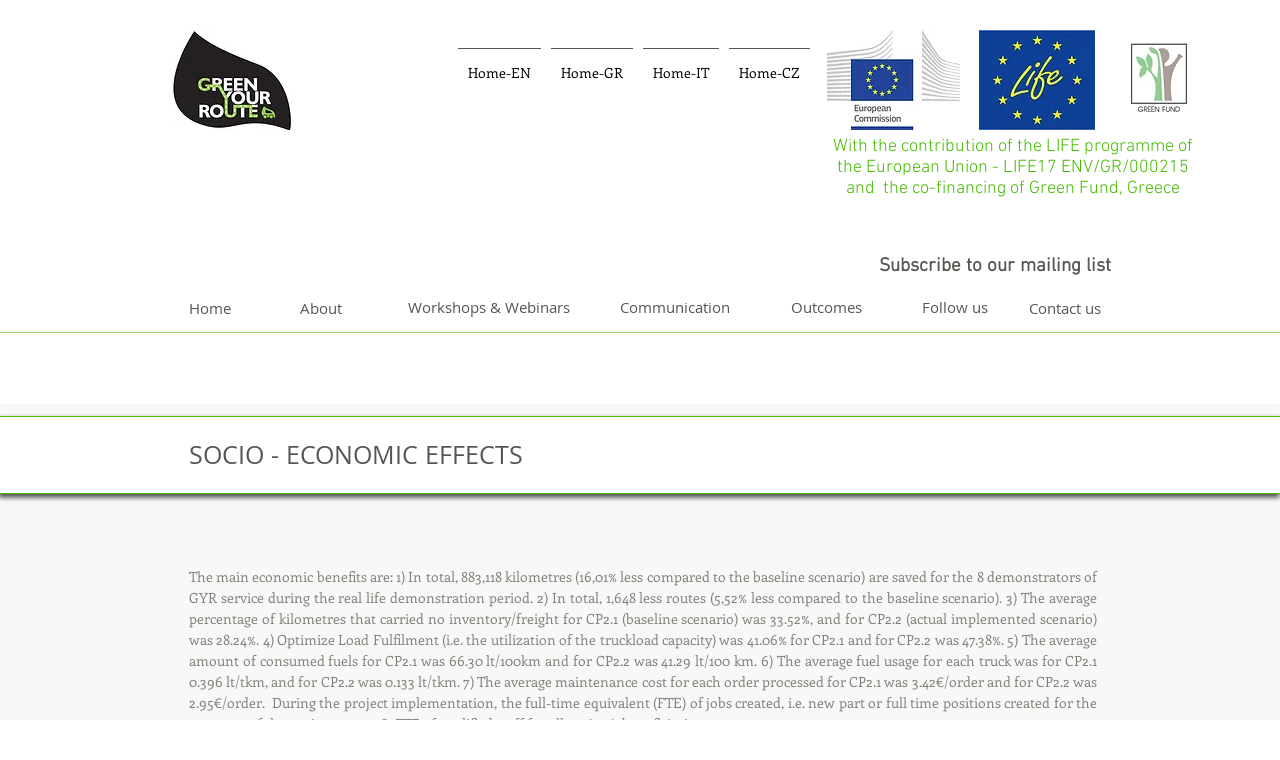

--- FILE ---
content_type: text/html; charset=UTF-8
request_url: https://www.greenyourroute.com/socio-economic-effects
body_size: 151858
content:
<!DOCTYPE html>
<html lang="en">
<head>
  
  <!-- SEO Tags -->
  <title>Socio-Economic Effects | GreenYourRoute</title>
  <meta name="description" content="GreenYourRoute, LIFE project, vehicle routing problem"/>
  <link rel="canonical" href="https://www.greenyourroute.com/socio-economic-effects"/>
  <meta property="og:title" content="Socio-Economic Effects | GreenYourRoute"/>
  <meta property="og:description" content="GreenYourRoute, LIFE project, vehicle routing problem"/>
  <meta property="og:url" content="https://www.greenyourroute.com/socio-economic-effects"/>
  <meta property="og:site_name" content="GreenYourRoute"/>
  <meta property="og:type" content="website"/>
  <link rel="alternate" href="https://www.greenyourroute.com/socio-economic-effects" hreflang="x-default"/>
  <link rel="alternate" href="https://www.greenyourroute.com/socio-economic-effects" hreflang="en-us"/>
  <meta name="google-site-verification" content="nLFjZknlynQTTdKkyCzcT2d0lBFI3wZ9vpxVgKnJD6s"/>
  <meta name="twitter:card" content="summary_large_image"/>
  <meta name="twitter:title" content="Socio-Economic Effects | GreenYourRoute"/>
  <meta name="twitter:description" content="GreenYourRoute, LIFE project, vehicle routing problem"/>

  
  <meta charset='utf-8'>
  <meta name="viewport" content="width=device-width, initial-scale=1" id="wixDesktopViewport" />
  <meta http-equiv="X-UA-Compatible" content="IE=edge">
  <meta name="generator" content="Wix.com Website Builder"/>

  <link rel="icon" sizes="192x192" href="https://static.wixstatic.com/media/238020_bad39c4f0fdc4a388f285cb3172163b7.png/v1/fill/w_192%2Ch_192%2Clg_1%2Cusm_0.66_1.00_0.01/238020_bad39c4f0fdc4a388f285cb3172163b7.png" type="image/png"/>
  <link rel="shortcut icon" href="https://static.wixstatic.com/media/238020_bad39c4f0fdc4a388f285cb3172163b7.png/v1/fill/w_192%2Ch_192%2Clg_1%2Cusm_0.66_1.00_0.01/238020_bad39c4f0fdc4a388f285cb3172163b7.png" type="image/png"/>
  <link rel="apple-touch-icon" href="https://static.wixstatic.com/media/238020_bad39c4f0fdc4a388f285cb3172163b7.png/v1/fill/w_180%2Ch_180%2Clg_1%2Cusm_0.66_1.00_0.01/238020_bad39c4f0fdc4a388f285cb3172163b7.png" type="image/png"/>

  <!-- Safari Pinned Tab Icon -->
  <!-- <link rel="mask-icon" href="https://static.wixstatic.com/media/238020_bad39c4f0fdc4a388f285cb3172163b7.png/v1/fill/w_192%2Ch_192%2Clg_1%2Cusm_0.66_1.00_0.01/238020_bad39c4f0fdc4a388f285cb3172163b7.png"> -->

  <!-- Original trials -->
  


  <!-- Segmenter Polyfill -->
  <script>
    if (!window.Intl || !window.Intl.Segmenter) {
      (function() {
        var script = document.createElement('script');
        script.src = 'https://static.parastorage.com/unpkg/@formatjs/intl-segmenter@11.7.10/polyfill.iife.js';
        document.head.appendChild(script);
      })();
    }
  </script>

  <!-- Legacy Polyfills -->
  <script nomodule="" src="https://static.parastorage.com/unpkg/core-js-bundle@3.2.1/minified.js"></script>
  <script nomodule="" src="https://static.parastorage.com/unpkg/focus-within-polyfill@5.0.9/dist/focus-within-polyfill.js"></script>

  <!-- Performance API Polyfills -->
  <script>
  (function () {
    var noop = function noop() {};
    if ("performance" in window === false) {
      window.performance = {};
    }
    window.performance.mark = performance.mark || noop;
    window.performance.measure = performance.measure || noop;
    if ("now" in window.performance === false) {
      var nowOffset = Date.now();
      if (performance.timing && performance.timing.navigationStart) {
        nowOffset = performance.timing.navigationStart;
      }
      window.performance.now = function now() {
        return Date.now() - nowOffset;
      };
    }
  })();
  </script>

  <!-- Globals Definitions -->
  <script>
    (function () {
      var now = Date.now()
      window.initialTimestamps = {
        initialTimestamp: now,
        initialRequestTimestamp: Math.round(performance.timeOrigin ? performance.timeOrigin : now - performance.now())
      }

      window.thunderboltTag = "libs-releases-GA-local"
      window.thunderboltVersion = "1.16761.0"
    })();
  </script>

  <!-- Essential Viewer Model -->
  <script type="application/json" id="wix-essential-viewer-model">{"fleetConfig":{"fleetName":"thunderbolt-seo-renderer","type":"GA","code":0},"mode":{"qa":false,"enableTestApi":false,"debug":false,"ssrIndicator":false,"ssrOnly":false,"siteAssetsFallback":"enable","versionIndicator":false},"componentsLibrariesTopology":[{"artifactId":"editor-elements","namespace":"wixui","url":"https:\/\/static.parastorage.com\/services\/editor-elements\/1.14838.0"},{"artifactId":"editor-elements","namespace":"dsgnsys","url":"https:\/\/static.parastorage.com\/services\/editor-elements\/1.14838.0"}],"siteFeaturesConfigs":{"sessionManager":{"isRunningInDifferentSiteContext":false}},"language":{"userLanguage":"en"},"siteAssets":{"clientTopology":{"mediaRootUrl":"https:\/\/static.wixstatic.com","staticMediaUrl":"https:\/\/static.wixstatic.com\/media","moduleRepoUrl":"https:\/\/static.parastorage.com\/unpkg","fileRepoUrl":"https:\/\/static.parastorage.com\/services","viewerAppsUrl":"https:\/\/viewer-apps.parastorage.com","viewerAssetsUrl":"https:\/\/viewer-assets.parastorage.com","siteAssetsUrl":"https:\/\/siteassets.parastorage.com","pageJsonServerUrls":["https:\/\/pages.parastorage.com","https:\/\/staticorigin.wixstatic.com","https:\/\/www.greenyourroute.com","https:\/\/fallback.wix.com\/wix-html-editor-pages-webapp\/page"],"pathOfTBModulesInFileRepoForFallback":"wix-thunderbolt\/dist\/"}},"siteFeatures":["accessibility","appMonitoring","assetsLoader","builderContextProviders","builderModuleLoader","businessLogger","captcha","clickHandlerRegistrar","commonConfig","componentsLoader","componentsRegistry","consentPolicy","cookiesManager","cyclicTabbing","domSelectors","environmentWixCodeSdk","environment","locationWixCodeSdk","mpaNavigation","multilingual","navigationManager","navigationPhases","ooi","pages","panorama","renderer","reporter","router","scrollRestoration","seoWixCodeSdk","seo","sessionManager","siteMembersWixCodeSdk","siteMembers","siteScrollBlocker","siteWixCodeSdk","speculationRules","ssrCache","stores","structureApi","thunderboltInitializer","tpaCommons","translations","usedPlatformApis","warmupData","windowMessageRegistrar","windowWixCodeSdk","wixCustomElementComponent","wixEmbedsApi","componentsReact","platform"],"site":{"externalBaseUrl":"https:\/\/www.greenyourroute.com","isSEO":true},"media":{"staticMediaUrl":"https:\/\/static.wixstatic.com\/media","mediaRootUrl":"https:\/\/static.wixstatic.com\/","staticVideoUrl":"https:\/\/video.wixstatic.com\/"},"requestUrl":"https:\/\/www.greenyourroute.com\/socio-economic-effects","rollout":{"siteAssetsVersionsRollout":false,"isDACRollout":0,"isTBRollout":false},"commonConfig":{"brand":"wix","host":"VIEWER","bsi":"","consentPolicy":{},"consentPolicyHeader":{},"siteRevision":"2601","renderingFlow":"NONE","language":"en","locale":"en-us"},"interactionSampleRatio":0.01,"dynamicModelUrl":"https:\/\/www.greenyourroute.com\/_api\/v2\/dynamicmodel","accessTokensUrl":"https:\/\/www.greenyourroute.com\/_api\/v1\/access-tokens","isExcludedFromSecurityExperiments":false,"experiments":{"specs.thunderbolt.hardenFetchAndXHR":true,"specs.thunderbolt.securityExperiments":true}}</script>
  <script>window.viewerModel = JSON.parse(document.getElementById('wix-essential-viewer-model').textContent)</script>

  <script>
    window.commonConfig = viewerModel.commonConfig
  </script>

  
  <!-- BEGIN handleAccessTokens bundle -->

  <script data-url="https://static.parastorage.com/services/wix-thunderbolt/dist/handleAccessTokens.inline.4f2f9a53.bundle.min.js">(()=>{"use strict";function e(e){let{context:o,property:r,value:n,enumerable:i=!0}=e,c=e.get,l=e.set;if(!r||void 0===n&&!c&&!l)return new Error("property and value are required");let a=o||globalThis,s=a?.[r],u={};if(void 0!==n)u.value=n;else{if(c){let e=t(c);e&&(u.get=e)}if(l){let e=t(l);e&&(u.set=e)}}let p={...u,enumerable:i||!1,configurable:!1};void 0!==n&&(p.writable=!1);try{Object.defineProperty(a,r,p)}catch(e){return e instanceof TypeError?s:e}return s}function t(e,t){return"function"==typeof e?e:!0===e?.async&&"function"==typeof e.func?t?async function(t){return e.func(t)}:async function(){return e.func()}:"function"==typeof e?.func?e.func:void 0}try{e({property:"strictDefine",value:e})}catch{}try{e({property:"defineStrictObject",value:r})}catch{}try{e({property:"defineStrictMethod",value:n})}catch{}var o=["toString","toLocaleString","valueOf","constructor","prototype"];function r(t){let{context:n,property:c,propertiesToExclude:l=[],skipPrototype:a=!1,hardenPrototypePropertiesToExclude:s=[]}=t;if(!c)return new Error("property is required");let u=(n||globalThis)[c],p={},f=i(n,c);u&&("object"==typeof u||"function"==typeof u)&&Reflect.ownKeys(u).forEach(t=>{if(!l.includes(t)&&!o.includes(t)){let o=i(u,t);if(o&&(o.writable||o.configurable)){let{value:r,get:n,set:i,enumerable:c=!1}=o,l={};void 0!==r?l.value=r:n?l.get=n:i&&(l.set=i);try{let o=e({context:u,property:t,...l,enumerable:c});p[t]=o}catch(e){if(!(e instanceof TypeError))throw e;try{p[t]=o.value||o.get||o.set}catch{}}}}});let d={originalObject:u,originalProperties:p};if(!a&&void 0!==u?.prototype){let e=r({context:u,property:"prototype",propertiesToExclude:s,skipPrototype:!0});e instanceof Error||(d.originalPrototype=e?.originalObject,d.originalPrototypeProperties=e?.originalProperties)}return e({context:n,property:c,value:u,enumerable:f?.enumerable}),d}function n(t,o){let r=(o||globalThis)[t],n=i(o||globalThis,t);return r&&n&&(n.writable||n.configurable)?(Object.freeze(r),e({context:globalThis,property:t,value:r})):r}function i(e,t){if(e&&t)try{return Reflect.getOwnPropertyDescriptor(e,t)}catch{return}}function c(e){if("string"!=typeof e)return e;try{return decodeURIComponent(e).toLowerCase().trim()}catch{return e.toLowerCase().trim()}}function l(e,t){let o="";if("string"==typeof e)o=e.split("=")[0]?.trim()||"";else{if(!e||"string"!=typeof e.name)return!1;o=e.name}return t.has(c(o)||"")}function a(e,t){let o;return o="string"==typeof e?e.split(";").map(e=>e.trim()).filter(e=>e.length>0):e||[],o.filter(e=>!l(e,t))}var s=null;function u(){return null===s&&(s=typeof Document>"u"?void 0:Object.getOwnPropertyDescriptor(Document.prototype,"cookie")),s}function p(t,o){if(!globalThis?.cookieStore)return;let r=globalThis.cookieStore.get.bind(globalThis.cookieStore),n=globalThis.cookieStore.getAll.bind(globalThis.cookieStore),i=globalThis.cookieStore.set.bind(globalThis.cookieStore),c=globalThis.cookieStore.delete.bind(globalThis.cookieStore);return e({context:globalThis.CookieStore.prototype,property:"get",value:async function(e){return l(("string"==typeof e?e:e.name)||"",t)?null:r.call(this,e)},enumerable:!0}),e({context:globalThis.CookieStore.prototype,property:"getAll",value:async function(){return a(await n.apply(this,Array.from(arguments)),t)},enumerable:!0}),e({context:globalThis.CookieStore.prototype,property:"set",value:async function(){let e=Array.from(arguments);if(!l(1===e.length?e[0].name:e[0],t))return i.apply(this,e);o&&console.warn(o)},enumerable:!0}),e({context:globalThis.CookieStore.prototype,property:"delete",value:async function(){let e=Array.from(arguments);if(!l(1===e.length?e[0].name:e[0],t))return c.apply(this,e)},enumerable:!0}),e({context:globalThis.cookieStore,property:"prototype",value:globalThis.CookieStore.prototype,enumerable:!1}),e({context:globalThis,property:"cookieStore",value:globalThis.cookieStore,enumerable:!0}),{get:r,getAll:n,set:i,delete:c}}var f=["TextEncoder","TextDecoder","XMLHttpRequestEventTarget","EventTarget","URL","JSON","Reflect","Object","Array","Map","Set","WeakMap","WeakSet","Promise","Symbol","Error"],d=["addEventListener","removeEventListener","dispatchEvent","encodeURI","encodeURIComponent","decodeURI","decodeURIComponent"];const y=(e,t)=>{try{const o=t?t.get.call(document):document.cookie;return o.split(";").map(e=>e.trim()).filter(t=>t?.startsWith(e))[0]?.split("=")[1]}catch(e){return""}},g=(e="",t="",o="/")=>`${e}=; ${t?`domain=${t};`:""} max-age=0; path=${o}; expires=Thu, 01 Jan 1970 00:00:01 GMT`;function m(){(function(){if("undefined"!=typeof window){const e=performance.getEntriesByType("navigation")[0];return"back_forward"===(e?.type||"")}return!1})()&&function(){const{counter:e}=function(){const e=b("getItem");if(e){const[t,o]=e.split("-"),r=o?parseInt(o,10):0;if(r>=3){const e=t?Number(t):0;if(Date.now()-e>6e4)return{counter:0}}return{counter:r}}return{counter:0}}();e<3?(!function(e=1){b("setItem",`${Date.now()}-${e}`)}(e+1),window.location.reload()):console.error("ATS: Max reload attempts reached")}()}function b(e,t){try{return sessionStorage[e]("reload",t||"")}catch(e){console.error("ATS: Error calling sessionStorage:",e)}}const h="client-session-bind",v="sec-fetch-unsupported",{experiments:w}=window.viewerModel,T=[h,"client-binding",v,"svSession","smSession","server-session-bind","wixSession2","wixSession3"].map(e=>e.toLowerCase()),{cookie:S}=function(t,o){let r=new Set(t);return e({context:document,property:"cookie",set:{func:e=>function(e,t,o,r){let n=u(),i=c(t.split(";")[0]||"")||"";[...o].every(e=>!i.startsWith(e.toLowerCase()))&&n?.set?n.set.call(e,t):r&&console.warn(r)}(document,e,r,o)},get:{func:()=>function(e,t){let o=u();if(!o?.get)throw new Error("Cookie descriptor or getter not available");return a(o.get.call(e),t).join("; ")}(document,r)},enumerable:!0}),{cookieStore:p(r,o),cookie:u()}}(T),k="tbReady",x="security_overrideGlobals",{experiments:E,siteFeaturesConfigs:C,accessTokensUrl:P}=window.viewerModel,R=P,M={},O=(()=>{const e=y(h,S);if(w["specs.thunderbolt.browserCacheReload"]){y(v,S)||e?b("removeItem"):m()}return(()=>{const e=g(h),t=g(h,location.hostname);S.set.call(document,e),S.set.call(document,t)})(),e})();O&&(M["client-binding"]=O);const D=fetch;addEventListener(k,function e(t){const{logger:o}=t.detail;try{window.tb.init({fetch:D,fetchHeaders:M})}catch(e){const t=new Error("TB003");o.meter(`${x}_${t.message}`,{paramsOverrides:{errorType:x,eventString:t.message}}),window?.viewerModel?.mode.debug&&console.error(e)}finally{removeEventListener(k,e)}}),E["specs.thunderbolt.hardenFetchAndXHR"]||(window.fetchDynamicModel=()=>C.sessionManager.isRunningInDifferentSiteContext?Promise.resolve({}):fetch(R,{credentials:"same-origin",headers:M}).then(function(e){if(!e.ok)throw new Error(`[${e.status}]${e.statusText}`);return e.json()}),window.dynamicModelPromise=window.fetchDynamicModel())})();
//# sourceMappingURL=https://static.parastorage.com/services/wix-thunderbolt/dist/handleAccessTokens.inline.4f2f9a53.bundle.min.js.map</script>

<!-- END handleAccessTokens bundle -->

<!-- BEGIN overrideGlobals bundle -->

<script data-url="https://static.parastorage.com/services/wix-thunderbolt/dist/overrideGlobals.inline.ec13bfcf.bundle.min.js">(()=>{"use strict";function e(e){let{context:r,property:o,value:n,enumerable:i=!0}=e,c=e.get,a=e.set;if(!o||void 0===n&&!c&&!a)return new Error("property and value are required");let l=r||globalThis,u=l?.[o],s={};if(void 0!==n)s.value=n;else{if(c){let e=t(c);e&&(s.get=e)}if(a){let e=t(a);e&&(s.set=e)}}let p={...s,enumerable:i||!1,configurable:!1};void 0!==n&&(p.writable=!1);try{Object.defineProperty(l,o,p)}catch(e){return e instanceof TypeError?u:e}return u}function t(e,t){return"function"==typeof e?e:!0===e?.async&&"function"==typeof e.func?t?async function(t){return e.func(t)}:async function(){return e.func()}:"function"==typeof e?.func?e.func:void 0}try{e({property:"strictDefine",value:e})}catch{}try{e({property:"defineStrictObject",value:o})}catch{}try{e({property:"defineStrictMethod",value:n})}catch{}var r=["toString","toLocaleString","valueOf","constructor","prototype"];function o(t){let{context:n,property:c,propertiesToExclude:a=[],skipPrototype:l=!1,hardenPrototypePropertiesToExclude:u=[]}=t;if(!c)return new Error("property is required");let s=(n||globalThis)[c],p={},f=i(n,c);s&&("object"==typeof s||"function"==typeof s)&&Reflect.ownKeys(s).forEach(t=>{if(!a.includes(t)&&!r.includes(t)){let r=i(s,t);if(r&&(r.writable||r.configurable)){let{value:o,get:n,set:i,enumerable:c=!1}=r,a={};void 0!==o?a.value=o:n?a.get=n:i&&(a.set=i);try{let r=e({context:s,property:t,...a,enumerable:c});p[t]=r}catch(e){if(!(e instanceof TypeError))throw e;try{p[t]=r.value||r.get||r.set}catch{}}}}});let d={originalObject:s,originalProperties:p};if(!l&&void 0!==s?.prototype){let e=o({context:s,property:"prototype",propertiesToExclude:u,skipPrototype:!0});e instanceof Error||(d.originalPrototype=e?.originalObject,d.originalPrototypeProperties=e?.originalProperties)}return e({context:n,property:c,value:s,enumerable:f?.enumerable}),d}function n(t,r){let o=(r||globalThis)[t],n=i(r||globalThis,t);return o&&n&&(n.writable||n.configurable)?(Object.freeze(o),e({context:globalThis,property:t,value:o})):o}function i(e,t){if(e&&t)try{return Reflect.getOwnPropertyDescriptor(e,t)}catch{return}}function c(e){if("string"!=typeof e)return e;try{return decodeURIComponent(e).toLowerCase().trim()}catch{return e.toLowerCase().trim()}}function a(e,t){return e instanceof Headers?e.forEach((r,o)=>{l(o,t)||e.delete(o)}):Object.keys(e).forEach(r=>{l(r,t)||delete e[r]}),e}function l(e,t){return!t.has(c(e)||"")}function u(e,t){let r=!0,o=function(e){let t,r;if(globalThis.Request&&e instanceof Request)t=e.url;else{if("function"!=typeof e?.toString)throw new Error("Unsupported type for url");t=e.toString()}try{return new URL(t).pathname}catch{return r=t.replace(/#.+/gi,"").split("?").shift(),r.startsWith("/")?r:`/${r}`}}(e),n=c(o);return n&&t.some(e=>n.includes(e))&&(r=!1),r}function s(t,r,o){let n=fetch,i=XMLHttpRequest,c=new Set(r);function s(){let e=new i,r=e.open,n=e.setRequestHeader;return e.open=function(){let n=Array.from(arguments),i=n[1];if(n.length<2||u(i,t))return r.apply(e,n);throw new Error(o||`Request not allowed for path ${i}`)},e.setRequestHeader=function(t,r){l(decodeURIComponent(t),c)&&n.call(e,t,r)},e}return e({property:"fetch",value:function(){let e=function(e,t){return globalThis.Request&&e[0]instanceof Request&&e[0]?.headers?a(e[0].headers,t):e[1]?.headers&&a(e[1].headers,t),e}(arguments,c);return u(arguments[0],t)?n.apply(globalThis,Array.from(e)):new Promise((e,t)=>{t(new Error(o||`Request not allowed for path ${arguments[0]}`))})},enumerable:!0}),e({property:"XMLHttpRequest",value:s,enumerable:!0}),Object.keys(i).forEach(e=>{s[e]=i[e]}),{fetch:n,XMLHttpRequest:i}}var p=["TextEncoder","TextDecoder","XMLHttpRequestEventTarget","EventTarget","URL","JSON","Reflect","Object","Array","Map","Set","WeakMap","WeakSet","Promise","Symbol","Error"],f=["addEventListener","removeEventListener","dispatchEvent","encodeURI","encodeURIComponent","decodeURI","decodeURIComponent"];const d=function(){let t=globalThis.open,r=document.open;function o(e,r,o){let n="string"!=typeof e,i=t.call(window,e,r,o);return n||e&&function(e){return e.startsWith("//")&&/(?:[a-z0-9](?:[a-z0-9-]{0,61}[a-z0-9])?\.)+[a-z0-9][a-z0-9-]{0,61}[a-z0-9]/g.test(`${location.protocol}:${e}`)&&(e=`${location.protocol}${e}`),!e.startsWith("http")||new URL(e).hostname===location.hostname}(e)?{}:i}return e({property:"open",value:o,context:globalThis,enumerable:!0}),e({property:"open",value:function(e,t,n){return e?o(e,t,n):r.call(document,e||"",t||"",n||"")},context:document,enumerable:!0}),{open:t,documentOpen:r}},y=function(){let t=document.createElement,r=Element.prototype.setAttribute,o=Element.prototype.setAttributeNS;return e({property:"createElement",context:document,value:function(n,i){let a=t.call(document,n,i);if("iframe"===c(n)){e({property:"srcdoc",context:a,get:()=>"",set:()=>{console.warn("`srcdoc` is not allowed in iframe elements.")}});let t=function(e,t){"srcdoc"!==e.toLowerCase()?r.call(a,e,t):console.warn("`srcdoc` attribute is not allowed to be set.")},n=function(e,t,r){"srcdoc"!==t.toLowerCase()?o.call(a,e,t,r):console.warn("`srcdoc` attribute is not allowed to be set.")};a.setAttribute=t,a.setAttributeNS=n}return a},enumerable:!0}),{createElement:t,setAttribute:r,setAttributeNS:o}},m=["client-binding"],b=["/_api/v1/access-tokens","/_api/v2/dynamicmodel","/_api/one-app-session-web/v3/businesses"],h=function(){let t=setTimeout,r=setInterval;return o("setTimeout",0,globalThis),o("setInterval",0,globalThis),{setTimeout:t,setInterval:r};function o(t,r,o){let n=o||globalThis,i=n[t];if(!i||"function"!=typeof i)throw new Error(`Function ${t} not found or is not a function`);e({property:t,value:function(){let e=Array.from(arguments);if("string"!=typeof e[r])return i.apply(n,e);console.warn(`Calling ${t} with a String Argument at index ${r} is not allowed`)},context:o,enumerable:!0})}},v=function(){if(navigator&&"serviceWorker"in navigator){let t=navigator.serviceWorker.register;return e({context:navigator.serviceWorker,property:"register",value:function(){console.log("Service worker registration is not allowed")},enumerable:!0}),{register:t}}return{}};performance.mark("overrideGlobals started");const{isExcludedFromSecurityExperiments:g,experiments:w}=window.viewerModel,E=!g&&w["specs.thunderbolt.securityExperiments"];try{d(),E&&y(),w["specs.thunderbolt.hardenFetchAndXHR"]&&E&&s(b,m),v(),(e=>{let t=[],r=[];r=r.concat(["TextEncoder","TextDecoder"]),e&&(r=r.concat(["XMLHttpRequestEventTarget","EventTarget"])),r=r.concat(["URL","JSON"]),e&&(t=t.concat(["addEventListener","removeEventListener"])),t=t.concat(["encodeURI","encodeURIComponent","decodeURI","decodeURIComponent"]),r=r.concat(["String","Number"]),e&&r.push("Object"),r=r.concat(["Reflect"]),t.forEach(e=>{n(e),["addEventListener","removeEventListener"].includes(e)&&n(e,document)}),r.forEach(e=>{o({property:e})})})(E),E&&h()}catch(e){window?.viewerModel?.mode.debug&&console.error(e);const t=new Error("TB006");window.fedops?.reportError(t,"security_overrideGlobals"),window.Sentry?window.Sentry.captureException(t):globalThis.defineStrictProperty("sentryBuffer",[t],window,!1)}performance.mark("overrideGlobals ended")})();
//# sourceMappingURL=https://static.parastorage.com/services/wix-thunderbolt/dist/overrideGlobals.inline.ec13bfcf.bundle.min.js.map</script>

<!-- END overrideGlobals bundle -->


  
  <script>
    window.commonConfig = viewerModel.commonConfig

	
  </script>

  <!-- Initial CSS -->
  <style data-url="https://static.parastorage.com/services/wix-thunderbolt/dist/main.347af09f.min.css">@keyframes slide-horizontal-new{0%{transform:translateX(100%)}}@keyframes slide-horizontal-old{80%{opacity:1}to{opacity:0;transform:translateX(-100%)}}@keyframes slide-vertical-new{0%{transform:translateY(-100%)}}@keyframes slide-vertical-old{80%{opacity:1}to{opacity:0;transform:translateY(100%)}}@keyframes out-in-new{0%{opacity:0}}@keyframes out-in-old{to{opacity:0}}:root:active-view-transition{view-transition-name:none}::view-transition{pointer-events:none}:root:active-view-transition::view-transition-new(page-group),:root:active-view-transition::view-transition-old(page-group){animation-duration:.6s;cursor:wait;pointer-events:all}:root:active-view-transition-type(SlideHorizontal)::view-transition-old(page-group){animation:slide-horizontal-old .6s cubic-bezier(.83,0,.17,1) forwards;mix-blend-mode:normal}:root:active-view-transition-type(SlideHorizontal)::view-transition-new(page-group){animation:slide-horizontal-new .6s cubic-bezier(.83,0,.17,1) backwards;mix-blend-mode:normal}:root:active-view-transition-type(SlideVertical)::view-transition-old(page-group){animation:slide-vertical-old .6s cubic-bezier(.83,0,.17,1) forwards;mix-blend-mode:normal}:root:active-view-transition-type(SlideVertical)::view-transition-new(page-group){animation:slide-vertical-new .6s cubic-bezier(.83,0,.17,1) backwards;mix-blend-mode:normal}:root:active-view-transition-type(OutIn)::view-transition-old(page-group){animation:out-in-old .35s cubic-bezier(.22,1,.36,1) forwards}:root:active-view-transition-type(OutIn)::view-transition-new(page-group){animation:out-in-new .35s cubic-bezier(.64,0,.78,0) .35s backwards}@media(prefers-reduced-motion:reduce){::view-transition-group(*),::view-transition-new(*),::view-transition-old(*){animation:none!important}}body,html{background:transparent;border:0;margin:0;outline:0;padding:0;vertical-align:baseline}body{--scrollbar-width:0px;font-family:Arial,Helvetica,sans-serif;font-size:10px}body,html{height:100%}body{overflow-x:auto;overflow-y:scroll}body:not(.responsive) #site-root{min-width:var(--site-width);width:100%}body:not([data-js-loaded]) [data-hide-prejs]{visibility:hidden}interact-element{display:contents}#SITE_CONTAINER{position:relative}:root{--one-unit:1vw;--section-max-width:9999px;--spx-stopper-max:9999px;--spx-stopper-min:0px;--browser-zoom:1}@supports(-webkit-appearance:none) and (stroke-color:transparent){:root{--safari-sticky-fix:opacity;--experimental-safari-sticky-fix:translateZ(0)}}@supports(container-type:inline-size){:root{--one-unit:1cqw}}[id^=oldHoverBox-]{mix-blend-mode:plus-lighter;transition:opacity .5s ease,visibility .5s ease}[data-mesh-id$=inlineContent-gridContainer]:has(>[id^=oldHoverBox-]){isolation:isolate}</style>
<style data-url="https://static.parastorage.com/services/wix-thunderbolt/dist/main.renderer.9cb0985f.min.css">a,abbr,acronym,address,applet,b,big,blockquote,button,caption,center,cite,code,dd,del,dfn,div,dl,dt,em,fieldset,font,footer,form,h1,h2,h3,h4,h5,h6,header,i,iframe,img,ins,kbd,label,legend,li,nav,object,ol,p,pre,q,s,samp,section,small,span,strike,strong,sub,sup,table,tbody,td,tfoot,th,thead,title,tr,tt,u,ul,var{background:transparent;border:0;margin:0;outline:0;padding:0;vertical-align:baseline}input,select,textarea{box-sizing:border-box;font-family:Helvetica,Arial,sans-serif}ol,ul{list-style:none}blockquote,q{quotes:none}ins{text-decoration:none}del{text-decoration:line-through}table{border-collapse:collapse;border-spacing:0}a{cursor:pointer;text-decoration:none}.testStyles{overflow-y:hidden}.reset-button{-webkit-appearance:none;background:none;border:0;color:inherit;font:inherit;line-height:normal;outline:0;overflow:visible;padding:0;-webkit-user-select:none;-moz-user-select:none;-ms-user-select:none}:focus{outline:none}body.device-mobile-optimized:not(.disable-site-overflow){overflow-x:hidden;overflow-y:scroll}body.device-mobile-optimized:not(.responsive) #SITE_CONTAINER{margin-left:auto;margin-right:auto;overflow-x:visible;position:relative;width:320px}body.device-mobile-optimized:not(.responsive):not(.blockSiteScrolling) #SITE_CONTAINER{margin-top:0}body.device-mobile-optimized>*{max-width:100%!important}body.device-mobile-optimized #site-root{overflow-x:hidden;overflow-y:hidden}@supports(overflow:clip){body.device-mobile-optimized #site-root{overflow-x:clip;overflow-y:clip}}body.device-mobile-non-optimized #SITE_CONTAINER #site-root{overflow-x:clip;overflow-y:clip}body.device-mobile-non-optimized.fullScreenMode{background-color:#5f6360}body.device-mobile-non-optimized.fullScreenMode #MOBILE_ACTIONS_MENU,body.device-mobile-non-optimized.fullScreenMode #SITE_BACKGROUND,body.device-mobile-non-optimized.fullScreenMode #site-root,body.fullScreenMode #WIX_ADS{visibility:hidden}body.fullScreenMode{overflow-x:hidden!important;overflow-y:hidden!important}body.fullScreenMode.device-mobile-optimized #TINY_MENU{opacity:0;pointer-events:none}body.fullScreenMode-scrollable.device-mobile-optimized{overflow-x:hidden!important;overflow-y:auto!important}body.fullScreenMode-scrollable.device-mobile-optimized #masterPage,body.fullScreenMode-scrollable.device-mobile-optimized #site-root{overflow-x:hidden!important;overflow-y:hidden!important}body.fullScreenMode-scrollable.device-mobile-optimized #SITE_BACKGROUND,body.fullScreenMode-scrollable.device-mobile-optimized #masterPage{height:auto!important}body.fullScreenMode-scrollable.device-mobile-optimized #masterPage.mesh-layout{height:0!important}body.blockSiteScrolling,body.siteScrollingBlocked{position:fixed;width:100%}body.blockSiteScrolling #SITE_CONTAINER{margin-top:calc(var(--blocked-site-scroll-margin-top)*-1)}#site-root{margin:0 auto;min-height:100%;position:relative;top:var(--wix-ads-height)}#site-root img:not([src]){visibility:hidden}#site-root svg img:not([src]){visibility:visible}.auto-generated-link{color:inherit}#SCROLL_TO_BOTTOM,#SCROLL_TO_TOP{height:0}.has-click-trigger{cursor:pointer}.fullScreenOverlay{bottom:0;display:flex;justify-content:center;left:0;overflow-y:hidden;position:fixed;right:0;top:-60px;z-index:1005}.fullScreenOverlay>.fullScreenOverlayContent{bottom:0;left:0;margin:0 auto;overflow:hidden;position:absolute;right:0;top:60px;transform:translateZ(0)}[data-mesh-id$=centeredContent],[data-mesh-id$=form],[data-mesh-id$=inlineContent]{pointer-events:none;position:relative}[data-mesh-id$=-gridWrapper],[data-mesh-id$=-rotated-wrapper]{pointer-events:none}[data-mesh-id$=-gridContainer]>*,[data-mesh-id$=-rotated-wrapper]>*,[data-mesh-id$=inlineContent]>:not([data-mesh-id$=-gridContainer]){pointer-events:auto}.device-mobile-optimized #masterPage.mesh-layout #SOSP_CONTAINER_CUSTOM_ID{grid-area:2/1/3/2;-ms-grid-row:2;position:relative}#masterPage.mesh-layout{-ms-grid-rows:max-content max-content min-content max-content;-ms-grid-columns:100%;align-items:start;display:-ms-grid;display:grid;grid-template-columns:100%;grid-template-rows:max-content max-content min-content max-content;justify-content:stretch}#masterPage.mesh-layout #PAGES_CONTAINER,#masterPage.mesh-layout #SITE_FOOTER-placeholder,#masterPage.mesh-layout #SITE_FOOTER_WRAPPER,#masterPage.mesh-layout #SITE_HEADER-placeholder,#masterPage.mesh-layout #SITE_HEADER_WRAPPER,#masterPage.mesh-layout #SOSP_CONTAINER_CUSTOM_ID[data-state~=mobileView],#masterPage.mesh-layout #soapAfterPagesContainer,#masterPage.mesh-layout #soapBeforePagesContainer{-ms-grid-row-align:start;-ms-grid-column-align:start;-ms-grid-column:1}#masterPage.mesh-layout #SITE_HEADER-placeholder,#masterPage.mesh-layout #SITE_HEADER_WRAPPER{grid-area:1/1/2/2;-ms-grid-row:1}#masterPage.mesh-layout #PAGES_CONTAINER,#masterPage.mesh-layout #soapAfterPagesContainer,#masterPage.mesh-layout #soapBeforePagesContainer{grid-area:3/1/4/2;-ms-grid-row:3}#masterPage.mesh-layout #soapAfterPagesContainer,#masterPage.mesh-layout #soapBeforePagesContainer{width:100%}#masterPage.mesh-layout #PAGES_CONTAINER{align-self:stretch}#masterPage.mesh-layout main#PAGES_CONTAINER{display:block}#masterPage.mesh-layout #SITE_FOOTER-placeholder,#masterPage.mesh-layout #SITE_FOOTER_WRAPPER{grid-area:4/1/5/2;-ms-grid-row:4}#masterPage.mesh-layout #SITE_PAGES,#masterPage.mesh-layout [data-mesh-id=PAGES_CONTAINERcenteredContent],#masterPage.mesh-layout [data-mesh-id=PAGES_CONTAINERinlineContent]{height:100%}#masterPage.mesh-layout.desktop>*{width:100%}#masterPage.mesh-layout #PAGES_CONTAINER,#masterPage.mesh-layout #SITE_FOOTER,#masterPage.mesh-layout #SITE_FOOTER_WRAPPER,#masterPage.mesh-layout #SITE_HEADER,#masterPage.mesh-layout #SITE_HEADER_WRAPPER,#masterPage.mesh-layout #SITE_PAGES,#masterPage.mesh-layout #masterPageinlineContent{position:relative}#masterPage.mesh-layout #SITE_HEADER{grid-area:1/1/2/2}#masterPage.mesh-layout #SITE_FOOTER{grid-area:4/1/5/2}#masterPage.mesh-layout.overflow-x-clip #SITE_FOOTER,#masterPage.mesh-layout.overflow-x-clip #SITE_HEADER{overflow-x:clip}[data-z-counter]{z-index:0}[data-z-counter="0"]{z-index:auto}.wixSiteProperties{-webkit-font-smoothing:antialiased;-moz-osx-font-smoothing:grayscale}:root{--wst-button-color-fill-primary:rgb(var(--color_48));--wst-button-color-border-primary:rgb(var(--color_49));--wst-button-color-text-primary:rgb(var(--color_50));--wst-button-color-fill-primary-hover:rgb(var(--color_51));--wst-button-color-border-primary-hover:rgb(var(--color_52));--wst-button-color-text-primary-hover:rgb(var(--color_53));--wst-button-color-fill-primary-disabled:rgb(var(--color_54));--wst-button-color-border-primary-disabled:rgb(var(--color_55));--wst-button-color-text-primary-disabled:rgb(var(--color_56));--wst-button-color-fill-secondary:rgb(var(--color_57));--wst-button-color-border-secondary:rgb(var(--color_58));--wst-button-color-text-secondary:rgb(var(--color_59));--wst-button-color-fill-secondary-hover:rgb(var(--color_60));--wst-button-color-border-secondary-hover:rgb(var(--color_61));--wst-button-color-text-secondary-hover:rgb(var(--color_62));--wst-button-color-fill-secondary-disabled:rgb(var(--color_63));--wst-button-color-border-secondary-disabled:rgb(var(--color_64));--wst-button-color-text-secondary-disabled:rgb(var(--color_65));--wst-color-fill-base-1:rgb(var(--color_36));--wst-color-fill-base-2:rgb(var(--color_37));--wst-color-fill-base-shade-1:rgb(var(--color_38));--wst-color-fill-base-shade-2:rgb(var(--color_39));--wst-color-fill-base-shade-3:rgb(var(--color_40));--wst-color-fill-accent-1:rgb(var(--color_41));--wst-color-fill-accent-2:rgb(var(--color_42));--wst-color-fill-accent-3:rgb(var(--color_43));--wst-color-fill-accent-4:rgb(var(--color_44));--wst-color-fill-background-primary:rgb(var(--color_11));--wst-color-fill-background-secondary:rgb(var(--color_12));--wst-color-text-primary:rgb(var(--color_15));--wst-color-text-secondary:rgb(var(--color_14));--wst-color-action:rgb(var(--color_18));--wst-color-disabled:rgb(var(--color_39));--wst-color-title:rgb(var(--color_45));--wst-color-subtitle:rgb(var(--color_46));--wst-color-line:rgb(var(--color_47));--wst-font-style-h2:var(--font_2);--wst-font-style-h3:var(--font_3);--wst-font-style-h4:var(--font_4);--wst-font-style-h5:var(--font_5);--wst-font-style-h6:var(--font_6);--wst-font-style-body-large:var(--font_7);--wst-font-style-body-medium:var(--font_8);--wst-font-style-body-small:var(--font_9);--wst-font-style-body-x-small:var(--font_10);--wst-color-custom-1:rgb(var(--color_13));--wst-color-custom-2:rgb(var(--color_16));--wst-color-custom-3:rgb(var(--color_17));--wst-color-custom-4:rgb(var(--color_19));--wst-color-custom-5:rgb(var(--color_20));--wst-color-custom-6:rgb(var(--color_21));--wst-color-custom-7:rgb(var(--color_22));--wst-color-custom-8:rgb(var(--color_23));--wst-color-custom-9:rgb(var(--color_24));--wst-color-custom-10:rgb(var(--color_25));--wst-color-custom-11:rgb(var(--color_26));--wst-color-custom-12:rgb(var(--color_27));--wst-color-custom-13:rgb(var(--color_28));--wst-color-custom-14:rgb(var(--color_29));--wst-color-custom-15:rgb(var(--color_30));--wst-color-custom-16:rgb(var(--color_31));--wst-color-custom-17:rgb(var(--color_32));--wst-color-custom-18:rgb(var(--color_33));--wst-color-custom-19:rgb(var(--color_34));--wst-color-custom-20:rgb(var(--color_35))}.wix-presets-wrapper{display:contents}</style>

  <meta name="format-detection" content="telephone=no">
  <meta name="skype_toolbar" content="skype_toolbar_parser_compatible">
  
  

  

  

  <!-- head performance data start -->
  
  <!-- head performance data end -->
  

    


    
<style data-href="https://static.parastorage.com/services/editor-elements-library/dist/thunderbolt/rb_wixui.thunderbolt_bootstrap-classic.72e6a2a3.min.css">.PlZyDq{touch-action:manipulation}.uDW_Qe{align-items:center;box-sizing:border-box;display:flex;justify-content:var(--label-align);min-width:100%;text-align:initial;width:-moz-max-content;width:max-content}.uDW_Qe:before{max-width:var(--margin-start,0)}.uDW_Qe:after,.uDW_Qe:before{align-self:stretch;content:"";flex-grow:1}.uDW_Qe:after{max-width:var(--margin-end,0)}.FubTgk{height:100%}.FubTgk .uDW_Qe{border-radius:var(--corvid-border-radius,var(--rd,0));bottom:0;box-shadow:var(--shd,0 1px 4px rgba(0,0,0,.6));left:0;position:absolute;right:0;top:0;transition:var(--trans1,border-color .4s ease 0s,background-color .4s ease 0s)}.FubTgk .uDW_Qe:link,.FubTgk .uDW_Qe:visited{border-color:transparent}.FubTgk .l7_2fn{color:var(--corvid-color,rgb(var(--txt,var(--color_15,color_15))));font:var(--fnt,var(--font_5));margin:0;position:relative;transition:var(--trans2,color .4s ease 0s);white-space:nowrap}.FubTgk[aria-disabled=false] .uDW_Qe{background-color:var(--corvid-background-color,rgba(var(--bg,var(--color_17,color_17)),var(--alpha-bg,1)));border:solid var(--corvid-border-color,rgba(var(--brd,var(--color_15,color_15)),var(--alpha-brd,1))) var(--corvid-border-width,var(--brw,0));cursor:pointer!important}:host(.device-mobile-optimized) .FubTgk[aria-disabled=false]:active .uDW_Qe,body.device-mobile-optimized .FubTgk[aria-disabled=false]:active .uDW_Qe{background-color:var(--corvid-hover-background-color,rgba(var(--bgh,var(--color_18,color_18)),var(--alpha-bgh,1)));border-color:var(--corvid-hover-border-color,rgba(var(--brdh,var(--color_15,color_15)),var(--alpha-brdh,1)))}:host(.device-mobile-optimized) .FubTgk[aria-disabled=false]:active .l7_2fn,body.device-mobile-optimized .FubTgk[aria-disabled=false]:active .l7_2fn{color:var(--corvid-hover-color,rgb(var(--txth,var(--color_15,color_15))))}:host(:not(.device-mobile-optimized)) .FubTgk[aria-disabled=false]:hover .uDW_Qe,body:not(.device-mobile-optimized) .FubTgk[aria-disabled=false]:hover .uDW_Qe{background-color:var(--corvid-hover-background-color,rgba(var(--bgh,var(--color_18,color_18)),var(--alpha-bgh,1)));border-color:var(--corvid-hover-border-color,rgba(var(--brdh,var(--color_15,color_15)),var(--alpha-brdh,1)))}:host(:not(.device-mobile-optimized)) .FubTgk[aria-disabled=false]:hover .l7_2fn,body:not(.device-mobile-optimized) .FubTgk[aria-disabled=false]:hover .l7_2fn{color:var(--corvid-hover-color,rgb(var(--txth,var(--color_15,color_15))))}.FubTgk[aria-disabled=true] .uDW_Qe{background-color:var(--corvid-disabled-background-color,rgba(var(--bgd,204,204,204),var(--alpha-bgd,1)));border-color:var(--corvid-disabled-border-color,rgba(var(--brdd,204,204,204),var(--alpha-brdd,1)));border-style:solid;border-width:var(--corvid-border-width,var(--brw,0))}.FubTgk[aria-disabled=true] .l7_2fn{color:var(--corvid-disabled-color,rgb(var(--txtd,255,255,255)))}.uUxqWY{align-items:center;box-sizing:border-box;display:flex;justify-content:var(--label-align);min-width:100%;text-align:initial;width:-moz-max-content;width:max-content}.uUxqWY:before{max-width:var(--margin-start,0)}.uUxqWY:after,.uUxqWY:before{align-self:stretch;content:"";flex-grow:1}.uUxqWY:after{max-width:var(--margin-end,0)}.Vq4wYb[aria-disabled=false] .uUxqWY{cursor:pointer}:host(.device-mobile-optimized) .Vq4wYb[aria-disabled=false]:active .wJVzSK,body.device-mobile-optimized .Vq4wYb[aria-disabled=false]:active .wJVzSK{color:var(--corvid-hover-color,rgb(var(--txth,var(--color_15,color_15))));transition:var(--trans,color .4s ease 0s)}:host(:not(.device-mobile-optimized)) .Vq4wYb[aria-disabled=false]:hover .wJVzSK,body:not(.device-mobile-optimized) .Vq4wYb[aria-disabled=false]:hover .wJVzSK{color:var(--corvid-hover-color,rgb(var(--txth,var(--color_15,color_15))));transition:var(--trans,color .4s ease 0s)}.Vq4wYb .uUxqWY{bottom:0;left:0;position:absolute;right:0;top:0}.Vq4wYb .wJVzSK{color:var(--corvid-color,rgb(var(--txt,var(--color_15,color_15))));font:var(--fnt,var(--font_5));transition:var(--trans,color .4s ease 0s);white-space:nowrap}.Vq4wYb[aria-disabled=true] .wJVzSK{color:var(--corvid-disabled-color,rgb(var(--txtd,255,255,255)))}:host(:not(.device-mobile-optimized)) .CohWsy,body:not(.device-mobile-optimized) .CohWsy{display:flex}:host(:not(.device-mobile-optimized)) .V5AUxf,body:not(.device-mobile-optimized) .V5AUxf{-moz-column-gap:var(--margin);column-gap:var(--margin);direction:var(--direction);display:flex;margin:0 auto;position:relative;width:calc(100% - var(--padding)*2)}:host(:not(.device-mobile-optimized)) .V5AUxf>*,body:not(.device-mobile-optimized) .V5AUxf>*{direction:ltr;flex:var(--column-flex) 1 0%;left:0;margin-bottom:var(--padding);margin-top:var(--padding);min-width:0;position:relative;top:0}:host(.device-mobile-optimized) .V5AUxf,body.device-mobile-optimized .V5AUxf{display:block;padding-bottom:var(--padding-y);padding-left:var(--padding-x,0);padding-right:var(--padding-x,0);padding-top:var(--padding-y);position:relative}:host(.device-mobile-optimized) .V5AUxf>*,body.device-mobile-optimized .V5AUxf>*{margin-bottom:var(--margin);position:relative}:host(.device-mobile-optimized) .V5AUxf>:first-child,body.device-mobile-optimized .V5AUxf>:first-child{margin-top:var(--firstChildMarginTop,0)}:host(.device-mobile-optimized) .V5AUxf>:last-child,body.device-mobile-optimized .V5AUxf>:last-child{margin-bottom:var(--lastChildMarginBottom)}.LIhNy3{backface-visibility:hidden}.jhxvbR,.mtrorN{display:block;height:100%;width:100%}.jhxvbR img{max-width:var(--wix-img-max-width,100%)}.jhxvbR[data-animate-blur] img{filter:blur(9px);transition:filter .8s ease-in}.jhxvbR[data-animate-blur] img[data-load-done]{filter:none}.if7Vw2{height:100%;left:0;-webkit-mask-image:var(--mask-image,none);mask-image:var(--mask-image,none);-webkit-mask-position:var(--mask-position,0);mask-position:var(--mask-position,0);-webkit-mask-repeat:var(--mask-repeat,no-repeat);mask-repeat:var(--mask-repeat,no-repeat);-webkit-mask-size:var(--mask-size,100%);mask-size:var(--mask-size,100%);overflow:hidden;pointer-events:var(--fill-layer-background-media-pointer-events);position:absolute;top:0;width:100%}.if7Vw2.f0uTJH{clip:rect(0,auto,auto,0)}.if7Vw2 .i1tH8h{height:100%;position:absolute;top:0;width:100%}.if7Vw2 .DXi4PB{height:var(--fill-layer-image-height,100%);opacity:var(--fill-layer-image-opacity)}.if7Vw2 .DXi4PB img{height:100%;width:100%}@supports(-webkit-hyphens:none){.if7Vw2.f0uTJH{clip:auto;-webkit-clip-path:inset(0)}}.wG8dni{height:100%}.tcElKx{background-color:var(--bg-overlay-color);background-image:var(--bg-gradient);transition:var(--inherit-transition)}.ImALHf,.Ybjs9b{opacity:var(--fill-layer-video-opacity)}.UWmm3w{bottom:var(--media-padding-bottom);height:var(--media-padding-height);position:absolute;top:var(--media-padding-top);width:100%}.Yjj1af{transform:scale(var(--scale,1));transition:var(--transform-duration,transform 0s)}.ImALHf{height:100%;position:relative;width:100%}.KCM6zk{opacity:var(--fill-layer-video-opacity,var(--fill-layer-image-opacity,1))}.KCM6zk .DXi4PB,.KCM6zk .ImALHf,.KCM6zk .Ybjs9b{opacity:1}._uqPqy{clip-path:var(--fill-layer-clip)}._uqPqy,.eKyYhK{position:absolute;top:0}._uqPqy,.eKyYhK,.x0mqQS img{height:100%;width:100%}.pnCr6P{opacity:0}.blf7sp,.pnCr6P{position:absolute;top:0}.blf7sp{height:0;left:0;overflow:hidden;width:0}.rWP3Gv{left:0;pointer-events:var(--fill-layer-background-media-pointer-events);position:var(--fill-layer-background-media-position)}.Tr4n3d,.rWP3Gv,.wRqk6s{height:100%;top:0;width:100%}.wRqk6s{position:absolute}.Tr4n3d{background-color:var(--fill-layer-background-overlay-color);opacity:var(--fill-layer-background-overlay-blend-opacity-fallback,1);position:var(--fill-layer-background-overlay-position);transform:var(--fill-layer-background-overlay-transform)}@supports(mix-blend-mode:overlay){.Tr4n3d{mix-blend-mode:var(--fill-layer-background-overlay-blend-mode);opacity:var(--fill-layer-background-overlay-blend-opacity,1)}}.VXAmO2{--divider-pin-height__:min(1,calc(var(--divider-layers-pin-factor__) + 1));--divider-pin-layer-height__:var( --divider-layers-pin-factor__ );--divider-pin-border__:min(1,calc(var(--divider-layers-pin-factor__) / -1 + 1));height:calc(var(--divider-height__) + var(--divider-pin-height__)*var(--divider-layers-size__)*var(--divider-layers-y__))}.VXAmO2,.VXAmO2 .dy3w_9{left:0;position:absolute;width:100%}.VXAmO2 .dy3w_9{--divider-layer-i__:var(--divider-layer-i,0);background-position:left calc(50% + var(--divider-offset-x__) + var(--divider-layers-x__)*var(--divider-layer-i__)) bottom;background-repeat:repeat-x;border-bottom-style:solid;border-bottom-width:calc(var(--divider-pin-border__)*var(--divider-layer-i__)*var(--divider-layers-y__));height:calc(var(--divider-height__) + var(--divider-pin-layer-height__)*var(--divider-layer-i__)*var(--divider-layers-y__));opacity:calc(1 - var(--divider-layer-i__)/(var(--divider-layer-i__) + 1))}.UORcXs{--divider-height__:var(--divider-top-height,auto);--divider-offset-x__:var(--divider-top-offset-x,0px);--divider-layers-size__:var(--divider-top-layers-size,0);--divider-layers-y__:var(--divider-top-layers-y,0px);--divider-layers-x__:var(--divider-top-layers-x,0px);--divider-layers-pin-factor__:var(--divider-top-layers-pin-factor,0);border-top:var(--divider-top-padding,0) solid var(--divider-top-color,currentColor);opacity:var(--divider-top-opacity,1);top:0;transform:var(--divider-top-flip,scaleY(-1))}.UORcXs .dy3w_9{background-image:var(--divider-top-image,none);background-size:var(--divider-top-size,contain);border-color:var(--divider-top-color,currentColor);bottom:0;filter:var(--divider-top-filter,none)}.UORcXs .dy3w_9[data-divider-layer="1"]{display:var(--divider-top-layer-1-display,block)}.UORcXs .dy3w_9[data-divider-layer="2"]{display:var(--divider-top-layer-2-display,block)}.UORcXs .dy3w_9[data-divider-layer="3"]{display:var(--divider-top-layer-3-display,block)}.Io4VUz{--divider-height__:var(--divider-bottom-height,auto);--divider-offset-x__:var(--divider-bottom-offset-x,0px);--divider-layers-size__:var(--divider-bottom-layers-size,0);--divider-layers-y__:var(--divider-bottom-layers-y,0px);--divider-layers-x__:var(--divider-bottom-layers-x,0px);--divider-layers-pin-factor__:var(--divider-bottom-layers-pin-factor,0);border-bottom:var(--divider-bottom-padding,0) solid var(--divider-bottom-color,currentColor);bottom:0;opacity:var(--divider-bottom-opacity,1);transform:var(--divider-bottom-flip,none)}.Io4VUz .dy3w_9{background-image:var(--divider-bottom-image,none);background-size:var(--divider-bottom-size,contain);border-color:var(--divider-bottom-color,currentColor);bottom:0;filter:var(--divider-bottom-filter,none)}.Io4VUz .dy3w_9[data-divider-layer="1"]{display:var(--divider-bottom-layer-1-display,block)}.Io4VUz .dy3w_9[data-divider-layer="2"]{display:var(--divider-bottom-layer-2-display,block)}.Io4VUz .dy3w_9[data-divider-layer="3"]{display:var(--divider-bottom-layer-3-display,block)}.YzqVVZ{overflow:visible;position:relative}.mwF7X1{backface-visibility:hidden}.YGilLk{cursor:pointer}.Tj01hh{display:block}.MW5IWV,.Tj01hh{height:100%;width:100%}.MW5IWV{left:0;-webkit-mask-image:var(--mask-image,none);mask-image:var(--mask-image,none);-webkit-mask-position:var(--mask-position,0);mask-position:var(--mask-position,0);-webkit-mask-repeat:var(--mask-repeat,no-repeat);mask-repeat:var(--mask-repeat,no-repeat);-webkit-mask-size:var(--mask-size,100%);mask-size:var(--mask-size,100%);overflow:hidden;pointer-events:var(--fill-layer-background-media-pointer-events);position:absolute;top:0}.MW5IWV.N3eg0s{clip:rect(0,auto,auto,0)}.MW5IWV .Kv1aVt{height:100%;position:absolute;top:0;width:100%}.MW5IWV .dLPlxY{height:var(--fill-layer-image-height,100%);opacity:var(--fill-layer-image-opacity)}.MW5IWV .dLPlxY img{height:100%;width:100%}@supports(-webkit-hyphens:none){.MW5IWV.N3eg0s{clip:auto;-webkit-clip-path:inset(0)}}.VgO9Yg{height:100%}.LWbAav{background-color:var(--bg-overlay-color);background-image:var(--bg-gradient);transition:var(--inherit-transition)}.K_YxMd,.yK6aSC{opacity:var(--fill-layer-video-opacity)}.NGjcJN{bottom:var(--media-padding-bottom);height:var(--media-padding-height);position:absolute;top:var(--media-padding-top);width:100%}.mNGsUM{transform:scale(var(--scale,1));transition:var(--transform-duration,transform 0s)}.K_YxMd{height:100%;position:relative;width:100%}wix-media-canvas{display:block;height:100%}.I8xA4L{opacity:var(--fill-layer-video-opacity,var(--fill-layer-image-opacity,1))}.I8xA4L .K_YxMd,.I8xA4L .dLPlxY,.I8xA4L .yK6aSC{opacity:1}.bX9O_S{clip-path:var(--fill-layer-clip)}.Z_wCwr,.bX9O_S{position:absolute;top:0}.Jxk_UL img,.Z_wCwr,.bX9O_S{height:100%;width:100%}.K8MSra{opacity:0}.K8MSra,.YTb3b4{position:absolute;top:0}.YTb3b4{height:0;left:0;overflow:hidden;width:0}.SUz0WK{left:0;pointer-events:var(--fill-layer-background-media-pointer-events);position:var(--fill-layer-background-media-position)}.FNxOn5,.SUz0WK,.m4khSP{height:100%;top:0;width:100%}.FNxOn5{position:absolute}.m4khSP{background-color:var(--fill-layer-background-overlay-color);opacity:var(--fill-layer-background-overlay-blend-opacity-fallback,1);position:var(--fill-layer-background-overlay-position);transform:var(--fill-layer-background-overlay-transform)}@supports(mix-blend-mode:overlay){.m4khSP{mix-blend-mode:var(--fill-layer-background-overlay-blend-mode);opacity:var(--fill-layer-background-overlay-blend-opacity,1)}}._C0cVf{bottom:0;left:0;position:absolute;right:0;top:0;width:100%}.hFwGTD{transform:translateY(-100%);transition:.2s ease-in}.IQgXoP{transition:.2s}.Nr3Nid{opacity:0;transition:.2s ease-in}.Nr3Nid.l4oO6c{z-index:-1!important}.iQuoC4{opacity:1;transition:.2s}.CJF7A2{height:auto}.CJF7A2,.U4Bvut{position:relative;width:100%}:host(:not(.device-mobile-optimized)) .G5K6X8,body:not(.device-mobile-optimized) .G5K6X8{margin-left:calc((100% - var(--site-width))/2);width:var(--site-width)}.xU8fqS[data-focuscycled=active]{outline:1px solid transparent}.xU8fqS[data-focuscycled=active]:not(:focus-within){outline:2px solid transparent;transition:outline .01s ease}.xU8fqS ._4XcTfy{background-color:var(--screenwidth-corvid-background-color,rgba(var(--bg,var(--color_11,color_11)),var(--alpha-bg,1)));border-bottom:var(--brwb,0) solid var(--screenwidth-corvid-border-color,rgba(var(--brd,var(--color_15,color_15)),var(--alpha-brd,1)));border-top:var(--brwt,0) solid var(--screenwidth-corvid-border-color,rgba(var(--brd,var(--color_15,color_15)),var(--alpha-brd,1)));bottom:0;box-shadow:var(--shd,0 0 5px rgba(0,0,0,.7));left:0;position:absolute;right:0;top:0}.xU8fqS .gUbusX{background-color:rgba(var(--bgctr,var(--color_11,color_11)),var(--alpha-bgctr,1));border-radius:var(--rd,0);bottom:var(--brwb,0);top:var(--brwt,0)}.xU8fqS .G5K6X8,.xU8fqS .gUbusX{left:0;position:absolute;right:0}.xU8fqS .G5K6X8{bottom:0;top:0}:host(.device-mobile-optimized) .xU8fqS .G5K6X8,body.device-mobile-optimized .xU8fqS .G5K6X8{left:10px;right:10px}.SPY_vo{pointer-events:none}.BmZ5pC{min-height:calc(100vh - var(--wix-ads-height));min-width:var(--site-width);position:var(--bg-position);top:var(--wix-ads-height)}.BmZ5pC,.nTOEE9{height:100%;width:100%}.nTOEE9{overflow:hidden;position:relative}.nTOEE9.sqUyGm:hover{cursor:url([data-uri]),auto}.nTOEE9.C_JY0G:hover{cursor:url([data-uri]),auto}.RZQnmg{background-color:rgb(var(--color_11));border-radius:50%;bottom:12px;height:40px;opacity:0;pointer-events:none;position:absolute;right:12px;width:40px}.RZQnmg path{fill:rgb(var(--color_15))}.RZQnmg:focus{cursor:auto;opacity:1;pointer-events:auto}.rYiAuL{cursor:pointer}.gSXewE{height:0;left:0;overflow:hidden;top:0;width:0}.OJQ_3L,.gSXewE{position:absolute}.OJQ_3L{background-color:rgb(var(--color_11));border-radius:300px;bottom:0;cursor:pointer;height:40px;margin:16px 16px;opacity:0;pointer-events:none;right:0;width:40px}.OJQ_3L path{fill:rgb(var(--color_12))}.OJQ_3L:focus{cursor:auto;opacity:1;pointer-events:auto}.j7pOnl{box-sizing:border-box;height:100%;width:100%}.BI8PVQ{min-height:var(--image-min-height);min-width:var(--image-min-width)}.BI8PVQ img,img.BI8PVQ{filter:var(--filter-effect-svg-url);-webkit-mask-image:var(--mask-image,none);mask-image:var(--mask-image,none);-webkit-mask-position:var(--mask-position,0);mask-position:var(--mask-position,0);-webkit-mask-repeat:var(--mask-repeat,no-repeat);mask-repeat:var(--mask-repeat,no-repeat);-webkit-mask-size:var(--mask-size,100% 100%);mask-size:var(--mask-size,100% 100%);-o-object-position:var(--object-position);object-position:var(--object-position)}.MazNVa{left:var(--left,auto);position:var(--position-fixed,static);top:var(--top,auto);z-index:var(--z-index,auto)}.MazNVa .BI8PVQ img{box-shadow:0 0 0 #000;position:static;-webkit-user-select:none;-moz-user-select:none;-ms-user-select:none;user-select:none}.MazNVa .j7pOnl{display:block;overflow:hidden}.MazNVa .BI8PVQ{overflow:hidden}.c7cMWz{bottom:0;left:0;position:absolute;right:0;top:0}.FVGvCX{height:auto;position:relative;width:100%}body:not(.responsive) .zK7MhX{align-self:start;grid-area:1/1/1/1;height:100%;justify-self:stretch;left:0;position:relative}:host(:not(.device-mobile-optimized)) .c7cMWz,body:not(.device-mobile-optimized) .c7cMWz{margin-left:calc((100% - var(--site-width))/2);width:var(--site-width)}.fEm0Bo .c7cMWz{background-color:rgba(var(--bg,var(--color_11,color_11)),var(--alpha-bg,1));overflow:hidden}:host(.device-mobile-optimized) .c7cMWz,body.device-mobile-optimized .c7cMWz{left:10px;right:10px}.PFkO7r{bottom:0;left:0;position:absolute;right:0;top:0}.HT5ybB{height:auto;position:relative;width:100%}body:not(.responsive) .dBAkHi{align-self:start;grid-area:1/1/1/1;height:100%;justify-self:stretch;left:0;position:relative}:host(:not(.device-mobile-optimized)) .PFkO7r,body:not(.device-mobile-optimized) .PFkO7r{margin-left:calc((100% - var(--site-width))/2);width:var(--site-width)}:host(.device-mobile-optimized) .PFkO7r,body.device-mobile-optimized .PFkO7r{left:10px;right:10px}</style>
<style data-href="https://static.parastorage.com/services/editor-elements-library/dist/thunderbolt/rb_wixui.thunderbolt[DropDownMenu_OverlineMenuButtonSkin].f738f4af.min.css">._pfxlW{clip-path:inset(50%);height:24px;position:absolute;width:24px}._pfxlW:active,._pfxlW:focus{clip-path:unset;right:0;top:50%;transform:translateY(-50%)}._pfxlW.RG3k61{transform:translateY(-50%) rotate(180deg)}.Gs0oXs,.pr7XQM{box-sizing:border-box;height:100%;overflow:visible;position:relative;width:auto}.Gs0oXs[data-state~=header] a,.Gs0oXs[data-state~=header] div,[data-state~=header].pr7XQM a,[data-state~=header].pr7XQM div{cursor:default!important}.Gs0oXs .rcIF9K,.pr7XQM .rcIF9K{display:inline-block;height:100%;width:100%}.pr7XQM{--display:inline-block;display:var(--display)}.pr7XQM .nzVyrk{padding:0 var(--pad,5px)}.pr7XQM .VCJeT5{border-top:1px solid rgba(var(--brd,var(--color_15,color_15)),var(--alpha-brd,1));cursor:pointer;font:var(--fnt,var(--font_1))}.pr7XQM .xYGmQj{color:rgb(var(--txt,var(--color_15,color_15)));display:inline-block;padding:8px}.pr7XQM[data-listposition=left]{padding-left:0}.pr7XQM[data-listposition=right]{padding-right:0}.pr7XQM[data-state~=drop]{display:block;width:100%}.pr7XQM[data-state~=link]:hover .VCJeT5,.pr7XQM[data-state~=over] .VCJeT5{border-top-color:rgba(var(--brdh,var(--color_15,color_15)),var(--alpha-brdh,1));border-top-width:4px}.pr7XQM[data-state~=link]:hover .xYGmQj,.pr7XQM[data-state~=over] .xYGmQj{color:rgb(var(--txth,var(--color_15,color_15)));display:inline-block;padding-top:5px}.pr7XQM[data-state~=selected] .VCJeT5{border-top-color:rgba(var(--brds,var(--color_15,color_15)),var(--alpha-brds,1));border-top-width:4px}.pr7XQM[data-state~=selected] .xYGmQj{color:rgb(var(--txts,var(--color_15,color_15)));display:inline-block;padding-top:5px}.XRwtpn{overflow-x:hidden}.XRwtpn .SvGGzE{display:flex;flex-direction:column;height:100%;width:100%}.XRwtpn .SvGGzE .ckXV57{flex:1}.XRwtpn .SvGGzE .CkCpUo{height:calc(100% - (var(--menuTotalBordersY, 0px)));overflow:visible;white-space:nowrap;width:calc(100% - (var(--menuTotalBordersX, 0px)))}.XRwtpn .SvGGzE .CkCpUo .L3ZIQx,.XRwtpn .SvGGzE .CkCpUo .u7d_AM{direction:var(--menu-direction);display:inline-block;text-align:var(--menu-align,var(--align))}.XRwtpn .SvGGzE .CkCpUo .DTRNn1{display:block;width:100%}.XRwtpn .O1lweY{direction:var(--submenus-direction);display:block;opacity:1;text-align:var(--submenus-align,var(--align));z-index:99999}.XRwtpn .O1lweY .VtNw6g{display:inherit;overflow:visible;visibility:inherit;white-space:nowrap;width:auto}.XRwtpn .O1lweY.GkAfhB{transition:visibility;transition-delay:.2s;visibility:visible}.XRwtpn .O1lweY .u7d_AM{display:inline-block}.XRwtpn .Ursk0e{display:none}.YXlfNd>nav{bottom:0;left:0;right:0;top:0}.YXlfNd .CkCpUo,.YXlfNd .O1lweY,.YXlfNd>nav{position:absolute}.YXlfNd .O1lweY{background-color:rgba(var(--bgDrop,var(--color_11,color_11)),var(--alpha-bgDrop,1));border-radius:var(--rd,10px);box-shadow:var(--shd,0 1px 4px rgba(0,0,0,.6));margin-top:7px;padding:15px 5px 0 5px;visibility:hidden}.YXlfNd [data-dropmode=dropUp] .O1lweY{margin-bottom:7px;margin-top:0}</style>
<style data-href="https://static.parastorage.com/services/editor-elements-library/dist/thunderbolt/rb_wixui.thunderbolt[FiveGridLine_SolidLine].23b2f23d.min.css">.aVng1S{border-top:var(--lnw,2px) solid rgba(var(--brd,var(--color_15,color_15)),var(--alpha-brd,1));box-sizing:border-box;height:0}</style>
<style data-href="https://static.parastorage.com/services/editor-elements-library/dist/thunderbolt/rb_wixui.thunderbolt_bootstrap.a1b00b19.min.css">.cwL6XW{cursor:pointer}.sNF2R0{opacity:0}.hLoBV3{transition:opacity var(--transition-duration) cubic-bezier(.37,0,.63,1)}.Rdf41z,.hLoBV3{opacity:1}.ftlZWo{transition:opacity var(--transition-duration) cubic-bezier(.37,0,.63,1)}.ATGlOr,.ftlZWo{opacity:0}.KQSXD0{transition:opacity var(--transition-duration) cubic-bezier(.64,0,.78,0)}.KQSXD0,.pagQKE{opacity:1}._6zG5H{opacity:0;transition:opacity var(--transition-duration) cubic-bezier(.22,1,.36,1)}.BB49uC{transform:translateX(100%)}.j9xE1V{transition:transform var(--transition-duration) cubic-bezier(.87,0,.13,1)}.ICs7Rs,.j9xE1V{transform:translateX(0)}.DxijZJ{transition:transform var(--transition-duration) cubic-bezier(.87,0,.13,1)}.B5kjYq,.DxijZJ{transform:translateX(-100%)}.cJijIV{transition:transform var(--transition-duration) cubic-bezier(.87,0,.13,1)}.cJijIV,.hOxaWM{transform:translateX(0)}.T9p3fN{transform:translateX(100%);transition:transform var(--transition-duration) cubic-bezier(.87,0,.13,1)}.qDxYJm{transform:translateY(100%)}.aA9V0P{transition:transform var(--transition-duration) cubic-bezier(.87,0,.13,1)}.YPXPAS,.aA9V0P{transform:translateY(0)}.Xf2zsA{transition:transform var(--transition-duration) cubic-bezier(.87,0,.13,1)}.Xf2zsA,.y7Kt7s{transform:translateY(-100%)}.EeUgMu{transition:transform var(--transition-duration) cubic-bezier(.87,0,.13,1)}.EeUgMu,.fdHrtm{transform:translateY(0)}.WIFaG4{transform:translateY(100%);transition:transform var(--transition-duration) cubic-bezier(.87,0,.13,1)}body:not(.responsive) .JsJXaX{overflow-x:clip}:root:active-view-transition .JsJXaX{view-transition-name:page-group}.AnQkDU{display:grid;grid-template-columns:1fr;grid-template-rows:1fr;height:100%}.AnQkDU>div{align-self:stretch!important;grid-area:1/1/2/2;justify-self:stretch!important}.StylableButton2545352419__root{-archetype:box;border:none;box-sizing:border-box;cursor:pointer;display:block;height:100%;min-height:10px;min-width:10px;padding:0;touch-action:manipulation;width:100%}.StylableButton2545352419__root[disabled]{pointer-events:none}.StylableButton2545352419__root:not(:hover):not([disabled]).StylableButton2545352419--hasBackgroundColor{background-color:var(--corvid-background-color)!important}.StylableButton2545352419__root:hover:not([disabled]).StylableButton2545352419--hasHoverBackgroundColor{background-color:var(--corvid-hover-background-color)!important}.StylableButton2545352419__root:not(:hover)[disabled].StylableButton2545352419--hasDisabledBackgroundColor{background-color:var(--corvid-disabled-background-color)!important}.StylableButton2545352419__root:not(:hover):not([disabled]).StylableButton2545352419--hasBorderColor{border-color:var(--corvid-border-color)!important}.StylableButton2545352419__root:hover:not([disabled]).StylableButton2545352419--hasHoverBorderColor{border-color:var(--corvid-hover-border-color)!important}.StylableButton2545352419__root:not(:hover)[disabled].StylableButton2545352419--hasDisabledBorderColor{border-color:var(--corvid-disabled-border-color)!important}.StylableButton2545352419__root.StylableButton2545352419--hasBorderRadius{border-radius:var(--corvid-border-radius)!important}.StylableButton2545352419__root.StylableButton2545352419--hasBorderWidth{border-width:var(--corvid-border-width)!important}.StylableButton2545352419__root:not(:hover):not([disabled]).StylableButton2545352419--hasColor,.StylableButton2545352419__root:not(:hover):not([disabled]).StylableButton2545352419--hasColor .StylableButton2545352419__label{color:var(--corvid-color)!important}.StylableButton2545352419__root:hover:not([disabled]).StylableButton2545352419--hasHoverColor,.StylableButton2545352419__root:hover:not([disabled]).StylableButton2545352419--hasHoverColor .StylableButton2545352419__label{color:var(--corvid-hover-color)!important}.StylableButton2545352419__root:not(:hover)[disabled].StylableButton2545352419--hasDisabledColor,.StylableButton2545352419__root:not(:hover)[disabled].StylableButton2545352419--hasDisabledColor .StylableButton2545352419__label{color:var(--corvid-disabled-color)!important}.StylableButton2545352419__link{-archetype:box;box-sizing:border-box;color:#000;text-decoration:none}.StylableButton2545352419__container{align-items:center;display:flex;flex-basis:auto;flex-direction:row;flex-grow:1;height:100%;justify-content:center;overflow:hidden;transition:all .2s ease,visibility 0s;width:100%}.StylableButton2545352419__label{-archetype:text;-controller-part-type:LayoutChildDisplayDropdown,LayoutFlexChildSpacing(first);max-width:100%;min-width:1.8em;overflow:hidden;text-align:center;text-overflow:ellipsis;transition:inherit;white-space:nowrap}.StylableButton2545352419__root.StylableButton2545352419--isMaxContent .StylableButton2545352419__label{text-overflow:unset}.StylableButton2545352419__root.StylableButton2545352419--isWrapText .StylableButton2545352419__label{min-width:10px;overflow-wrap:break-word;white-space:break-spaces;word-break:break-word}.StylableButton2545352419__icon{-archetype:icon;-controller-part-type:LayoutChildDisplayDropdown,LayoutFlexChildSpacing(last);flex-shrink:0;height:50px;min-width:1px;transition:inherit}.StylableButton2545352419__icon.StylableButton2545352419--override{display:block!important}.StylableButton2545352419__icon svg,.StylableButton2545352419__icon>span{display:flex;height:inherit;width:inherit}.StylableButton2545352419__root:not(:hover):not([disalbed]).StylableButton2545352419--hasIconColor .StylableButton2545352419__icon svg{fill:var(--corvid-icon-color)!important;stroke:var(--corvid-icon-color)!important}.StylableButton2545352419__root:hover:not([disabled]).StylableButton2545352419--hasHoverIconColor .StylableButton2545352419__icon svg{fill:var(--corvid-hover-icon-color)!important;stroke:var(--corvid-hover-icon-color)!important}.StylableButton2545352419__root:not(:hover)[disabled].StylableButton2545352419--hasDisabledIconColor .StylableButton2545352419__icon svg{fill:var(--corvid-disabled-icon-color)!important;stroke:var(--corvid-disabled-icon-color)!important}.aeyn4z{bottom:0;left:0;position:absolute;right:0;top:0}.qQrFOK{cursor:pointer}.VDJedC{-webkit-tap-highlight-color:rgba(0,0,0,0);fill:var(--corvid-fill-color,var(--fill));fill-opacity:var(--fill-opacity);stroke:var(--corvid-stroke-color,var(--stroke));stroke-opacity:var(--stroke-opacity);stroke-width:var(--stroke-width);filter:var(--drop-shadow,none);opacity:var(--opacity);transform:var(--flip)}.VDJedC,.VDJedC svg{bottom:0;left:0;position:absolute;right:0;top:0}.VDJedC svg{height:var(--svg-calculated-height,100%);margin:auto;padding:var(--svg-calculated-padding,0);width:var(--svg-calculated-width,100%)}.VDJedC svg:not([data-type=ugc]){overflow:visible}.l4CAhn *{vector-effect:non-scaling-stroke}.Z_l5lU{-webkit-text-size-adjust:100%;-moz-text-size-adjust:100%;text-size-adjust:100%}ol.font_100,ul.font_100{color:#080808;font-family:"Arial, Helvetica, sans-serif",serif;font-size:10px;font-style:normal;font-variant:normal;font-weight:400;letter-spacing:normal;line-height:normal;margin:0;text-decoration:none}ol.font_100 li,ul.font_100 li{margin-bottom:12px}ol.wix-list-text-align,ul.wix-list-text-align{list-style-position:inside}ol.wix-list-text-align h1,ol.wix-list-text-align h2,ol.wix-list-text-align h3,ol.wix-list-text-align h4,ol.wix-list-text-align h5,ol.wix-list-text-align h6,ol.wix-list-text-align p,ul.wix-list-text-align h1,ul.wix-list-text-align h2,ul.wix-list-text-align h3,ul.wix-list-text-align h4,ul.wix-list-text-align h5,ul.wix-list-text-align h6,ul.wix-list-text-align p{display:inline}.HQSswv{cursor:pointer}.yi6otz{clip:rect(0 0 0 0);border:0;height:1px;margin:-1px;overflow:hidden;padding:0;position:absolute;width:1px}.zQ9jDz [data-attr-richtext-marker=true]{display:block}.zQ9jDz [data-attr-richtext-marker=true] table{border-collapse:collapse;margin:15px 0;width:100%}.zQ9jDz [data-attr-richtext-marker=true] table td{padding:12px;position:relative}.zQ9jDz [data-attr-richtext-marker=true] table td:after{border-bottom:1px solid currentColor;border-left:1px solid currentColor;bottom:0;content:"";left:0;opacity:.2;position:absolute;right:0;top:0}.zQ9jDz [data-attr-richtext-marker=true] table tr td:last-child:after{border-right:1px solid currentColor}.zQ9jDz [data-attr-richtext-marker=true] table tr:first-child td:after{border-top:1px solid currentColor}@supports(-webkit-appearance:none) and (stroke-color:transparent){.qvSjx3>*>:first-child{vertical-align:top}}@supports(-webkit-touch-callout:none){.qvSjx3>*>:first-child{vertical-align:top}}.LkZBpT :is(p,h1,h2,h3,h4,h5,h6,ul,ol,span[data-attr-richtext-marker],blockquote,div) [class$=rich-text__text],.LkZBpT :is(p,h1,h2,h3,h4,h5,h6,ul,ol,span[data-attr-richtext-marker],blockquote,div)[class$=rich-text__text]{color:var(--corvid-color,currentColor)}.LkZBpT :is(p,h1,h2,h3,h4,h5,h6,ul,ol,span[data-attr-richtext-marker],blockquote,div) span[style*=color]{color:var(--corvid-color,currentColor)!important}.Kbom4H{direction:var(--text-direction);min-height:var(--min-height);min-width:var(--min-width)}.Kbom4H .upNqi2{word-wrap:break-word;height:100%;overflow-wrap:break-word;position:relative;width:100%}.Kbom4H .upNqi2 ul{list-style:disc inside}.Kbom4H .upNqi2 li{margin-bottom:12px}.MMl86N blockquote,.MMl86N div,.MMl86N h1,.MMl86N h2,.MMl86N h3,.MMl86N h4,.MMl86N h5,.MMl86N h6,.MMl86N p{letter-spacing:normal;line-height:normal}.gYHZuN{min-height:var(--min-height);min-width:var(--min-width)}.gYHZuN .upNqi2{word-wrap:break-word;height:100%;overflow-wrap:break-word;position:relative;width:100%}.gYHZuN .upNqi2 ol,.gYHZuN .upNqi2 ul{letter-spacing:normal;line-height:normal;margin-inline-start:.5em;padding-inline-start:1.3em}.gYHZuN .upNqi2 ul{list-style-type:disc}.gYHZuN .upNqi2 ol{list-style-type:decimal}.gYHZuN .upNqi2 ol ul,.gYHZuN .upNqi2 ul ul{line-height:normal;list-style-type:circle}.gYHZuN .upNqi2 ol ol ul,.gYHZuN .upNqi2 ol ul ul,.gYHZuN .upNqi2 ul ol ul,.gYHZuN .upNqi2 ul ul ul{line-height:normal;list-style-type:square}.gYHZuN .upNqi2 li{font-style:inherit;font-weight:inherit;letter-spacing:normal;line-height:inherit}.gYHZuN .upNqi2 h1,.gYHZuN .upNqi2 h2,.gYHZuN .upNqi2 h3,.gYHZuN .upNqi2 h4,.gYHZuN .upNqi2 h5,.gYHZuN .upNqi2 h6,.gYHZuN .upNqi2 p{letter-spacing:normal;line-height:normal;margin-block:0;margin:0}.gYHZuN .upNqi2 a{color:inherit}.MMl86N,.ku3DBC{word-wrap:break-word;direction:var(--text-direction);min-height:var(--min-height);min-width:var(--min-width);mix-blend-mode:var(--blendMode,normal);overflow-wrap:break-word;pointer-events:none;text-align:start;text-shadow:var(--textOutline,0 0 transparent),var(--textShadow,0 0 transparent);text-transform:var(--textTransform,"none")}.MMl86N>*,.ku3DBC>*{pointer-events:auto}.MMl86N li,.ku3DBC li{font-style:inherit;font-weight:inherit;letter-spacing:normal;line-height:inherit}.MMl86N ol,.MMl86N ul,.ku3DBC ol,.ku3DBC ul{letter-spacing:normal;line-height:normal;margin-inline-end:0;margin-inline-start:.5em}.MMl86N:not(.Vq6kJx) ol,.MMl86N:not(.Vq6kJx) ul,.ku3DBC:not(.Vq6kJx) ol,.ku3DBC:not(.Vq6kJx) ul{padding-inline-end:0;padding-inline-start:1.3em}.MMl86N ul,.ku3DBC ul{list-style-type:disc}.MMl86N ol,.ku3DBC ol{list-style-type:decimal}.MMl86N ol ul,.MMl86N ul ul,.ku3DBC ol ul,.ku3DBC ul ul{list-style-type:circle}.MMl86N ol ol ul,.MMl86N ol ul ul,.MMl86N ul ol ul,.MMl86N ul ul ul,.ku3DBC ol ol ul,.ku3DBC ol ul ul,.ku3DBC ul ol ul,.ku3DBC ul ul ul{list-style-type:square}.MMl86N blockquote,.MMl86N div,.MMl86N h1,.MMl86N h2,.MMl86N h3,.MMl86N h4,.MMl86N h5,.MMl86N h6,.MMl86N p,.ku3DBC blockquote,.ku3DBC div,.ku3DBC h1,.ku3DBC h2,.ku3DBC h3,.ku3DBC h4,.ku3DBC h5,.ku3DBC h6,.ku3DBC p{margin-block:0;margin:0}.MMl86N a,.ku3DBC a{color:inherit}.Vq6kJx li{margin-inline-end:0;margin-inline-start:1.3em}.Vd6aQZ{overflow:hidden;padding:0;pointer-events:none;white-space:nowrap}.mHZSwn{display:none}.lvxhkV{bottom:0;left:0;position:absolute;right:0;top:0;width:100%}.QJjwEo{transform:translateY(-100%);transition:.2s ease-in}.kdBXfh{transition:.2s}.MP52zt{opacity:0;transition:.2s ease-in}.MP52zt.Bhu9m5{z-index:-1!important}.LVP8Wf{opacity:1;transition:.2s}.VrZrC0{height:auto}.VrZrC0,.cKxVkc{position:relative;width:100%}:host(:not(.device-mobile-optimized)) .vlM3HR,body:not(.device-mobile-optimized) .vlM3HR{margin-left:calc((100% - var(--site-width))/2);width:var(--site-width)}.AT7o0U[data-focuscycled=active]{outline:1px solid transparent}.AT7o0U[data-focuscycled=active]:not(:focus-within){outline:2px solid transparent;transition:outline .01s ease}.AT7o0U .vlM3HR{bottom:0;left:0;position:absolute;right:0;top:0}.Tj01hh,.jhxvbR{display:block;height:100%;width:100%}.jhxvbR img{max-width:var(--wix-img-max-width,100%)}.jhxvbR[data-animate-blur] img{filter:blur(9px);transition:filter .8s ease-in}.jhxvbR[data-animate-blur] img[data-load-done]{filter:none}.WzbAF8{direction:var(--direction)}.WzbAF8 .mpGTIt .O6KwRn{display:var(--item-display);height:var(--item-size);margin-block:var(--item-margin-block);margin-inline:var(--item-margin-inline);width:var(--item-size)}.WzbAF8 .mpGTIt .O6KwRn:last-child{margin-block:0;margin-inline:0}.WzbAF8 .mpGTIt .O6KwRn .oRtuWN{display:block}.WzbAF8 .mpGTIt .O6KwRn .oRtuWN .YaS0jR{height:var(--item-size);width:var(--item-size)}.WzbAF8 .mpGTIt{height:100%;position:absolute;white-space:nowrap;width:100%}:host(.device-mobile-optimized) .WzbAF8 .mpGTIt,body.device-mobile-optimized .WzbAF8 .mpGTIt{white-space:normal}.big2ZD{display:grid;grid-template-columns:1fr;grid-template-rows:1fr;height:calc(100% - var(--wix-ads-height));left:0;margin-top:var(--wix-ads-height);position:fixed;top:0;width:100%}.SHHiV9,.big2ZD{pointer-events:none;z-index:var(--pinned-layer-in-container,var(--above-all-in-container))}</style>
<style data-href="https://static.parastorage.com/services/editor-elements-library/dist/thunderbolt/rb_wixui.thunderbolt[ImageButton].5598b2f6.min.css">.QqzoZF{display:flex;justify-content:center;position:relative}.zIJf1s{background:#000;border:1px solid #757575;border-radius:2px;box-shadow:0 0 4px 0 rgba(0,0,0,.1),0 4px 8px 0 rgba(0,0,0,.1);box-sizing:border-box;color:#fff;font-family:Wix Madefor Text,Helvetica,sans-serif;font-size:14px;font-weight:400;line-height:16px;max-width:400px;padding:4px 12px;position:absolute;text-align:center;white-space:nowrap;z-index:10}.vGXSsh{border-bottom:10px solid transparent;border-left:10px solid transparent;border-right:10px solid transparent;border-top:10px solid #757575;left:calc(50% - 10px);top:100%}.vGXSsh,.vGXSsh:after{height:0;position:absolute;width:0}.vGXSsh:after{border-left:9px solid transparent;border-right:9px solid transparent;border-top:9px solid #000;content:"";left:-8.6px;top:-10px}.QP6ZLS{-webkit-tap-highlight-color:rgba(0,0,0,0);display:block;touch-action:manipulation;-webkit-user-select:none;-moz-user-select:none;-ms-user-select:none;user-select:none;z-index:0}.QP6ZLS,.nXJ9tS{height:inherit;overflow:visible;position:relative;width:inherit}.nXJ9tS:after{content:"";display:block;height:100%;position:absolute;width:100%;z-index:5}.xjTJdn{cursor:pointer}.FaQ3s0{opacity:1;position:absolute}.UPdSQG,.m5L7Le{opacity:0;position:absolute}.PRnra1{height:inherit;position:absolute;width:inherit}.KnUDtY:focus-visible .FaQ3s0,.KnUDtY:hover .FaQ3s0,.z9LPSw:focus-visible .FaQ3s0,.z9LPSw:hover .FaQ3s0{opacity:0}.KnUDtY:focus-visible .UPdSQG,.KnUDtY:hover .UPdSQG,.z9LPSw:focus-visible .UPdSQG,.z9LPSw:hover .UPdSQG{opacity:1}.KnUDtY:focus-visible .m5L7Le,.KnUDtY:hover .m5L7Le,.z9LPSw:focus-visible .m5L7Le,.z9LPSw:hover .m5L7Le{opacity:0}.KnUDtY:active .FaQ3s0,.KnUDtY:active .UPdSQG,.z9LPSw:active .FaQ3s0,.z9LPSw:active .UPdSQG{opacity:0}.KnUDtY:active .m5L7Le,.z9LPSw:active .m5L7Le{opacity:1}.KnUDtY .FaQ3s0,.KnUDtY:active .m5L7Le,.KnUDtY:focus-visible .UPdSQG,.KnUDtY:hover .UPdSQG{transition:var(--fade_next,opacity .1s ease 0s);z-index:1}.KnUDtY .UPdSQG,.KnUDtY:active .UPdSQG,.KnUDtY:focus-visible .FaQ3s0,.KnUDtY:hover .FaQ3s0{transition:var(--fade_prev,opacity .5s ease 0s);z-index:3}.KnUDtY .m5L7Le,.KnUDtY:active .FaQ3s0,.KnUDtY:focus-visible .m5L7Le,.KnUDtY:hover .m5L7Le{transition:var(--fade_prev,opacity .5s ease 0s);z-index:2}:host(.device-mobile-optimized) .KnUDtY:active .UPdSQG,:host(.device-mobile-optimized) .KnUDtY:active .m5L7Le,:host(.device-mobile-optimized) .KnUDtY:focus-visible .UPdSQG,:host(.device-mobile-optimized) .KnUDtY:focus-visible .m5L7Le,:host(.device-mobile-optimized) .KnUDtY:hover .UPdSQG,:host(.device-mobile-optimized) .KnUDtY:hover .m5L7Le,:host(.device-mobile-optimized) .z9LPSw:active .UPdSQG,:host(.device-mobile-optimized) .z9LPSw:active .m5L7Le,:host(.device-mobile-optimized) .z9LPSw:focus-visible .UPdSQG,:host(.device-mobile-optimized) .z9LPSw:focus-visible .m5L7Le,:host(.device-mobile-optimized) .z9LPSw:hover .UPdSQG,:host(.device-mobile-optimized) .z9LPSw:hover .m5L7Le,:host(.device-mobile-responsive) .KnUDtY:active .UPdSQG,:host(.device-mobile-responsive) .KnUDtY:active .m5L7Le,:host(.device-mobile-responsive) .KnUDtY:focus-visible .UPdSQG,:host(.device-mobile-responsive) .KnUDtY:focus-visible .m5L7Le,:host(.device-mobile-responsive) .KnUDtY:hover .UPdSQG,:host(.device-mobile-responsive) .KnUDtY:hover .m5L7Le,:host(.device-mobile-responsive) .z9LPSw:active .UPdSQG,:host(.device-mobile-responsive) .z9LPSw:active .m5L7Le,:host(.device-mobile-responsive) .z9LPSw:focus-visible .UPdSQG,:host(.device-mobile-responsive) .z9LPSw:focus-visible .m5L7Le,:host(.device-mobile-responsive) .z9LPSw:hover .UPdSQG,:host(.device-mobile-responsive) .z9LPSw:hover .m5L7Le,body.device-mobile-optimized .KnUDtY:active .UPdSQG,body.device-mobile-optimized .KnUDtY:active .m5L7Le,body.device-mobile-optimized .KnUDtY:focus-visible .UPdSQG,body.device-mobile-optimized .KnUDtY:focus-visible .m5L7Le,body.device-mobile-optimized .KnUDtY:hover .UPdSQG,body.device-mobile-optimized .KnUDtY:hover .m5L7Le,body.device-mobile-optimized .z9LPSw:active .UPdSQG,body.device-mobile-optimized .z9LPSw:active .m5L7Le,body.device-mobile-optimized .z9LPSw:focus-visible .UPdSQG,body.device-mobile-optimized .z9LPSw:focus-visible .m5L7Le,body.device-mobile-optimized .z9LPSw:hover .UPdSQG,body.device-mobile-optimized .z9LPSw:hover .m5L7Le,body.device-mobile-responsive .KnUDtY:active .UPdSQG,body.device-mobile-responsive .KnUDtY:active .m5L7Le,body.device-mobile-responsive .KnUDtY:focus-visible .UPdSQG,body.device-mobile-responsive .KnUDtY:focus-visible .m5L7Le,body.device-mobile-responsive .KnUDtY:hover .UPdSQG,body.device-mobile-responsive .KnUDtY:hover .m5L7Le,body.device-mobile-responsive .z9LPSw:active .UPdSQG,body.device-mobile-responsive .z9LPSw:active .m5L7Le,body.device-mobile-responsive .z9LPSw:focus-visible .UPdSQG,body.device-mobile-responsive .z9LPSw:focus-visible .m5L7Le,body.device-mobile-responsive .z9LPSw:hover .UPdSQG,body.device-mobile-responsive .z9LPSw:hover .m5L7Le{opacity:0;transition:none}:host(.device-mobile-optimized) .KnUDtY:active .FaQ3s0,:host(.device-mobile-optimized) .KnUDtY:focus-visible .FaQ3s0,:host(.device-mobile-optimized) .KnUDtY:hover .FaQ3s0,:host(.device-mobile-optimized) .z9LPSw:active .FaQ3s0,:host(.device-mobile-optimized) .z9LPSw:focus-visible .FaQ3s0,:host(.device-mobile-optimized) .z9LPSw:hover .FaQ3s0,:host(.device-mobile-responsive) .KnUDtY:active .FaQ3s0,:host(.device-mobile-responsive) .KnUDtY:focus-visible .FaQ3s0,:host(.device-mobile-responsive) .KnUDtY:hover .FaQ3s0,:host(.device-mobile-responsive) .z9LPSw:active .FaQ3s0,:host(.device-mobile-responsive) .z9LPSw:focus-visible .FaQ3s0,:host(.device-mobile-responsive) .z9LPSw:hover .FaQ3s0,body.device-mobile-optimized .KnUDtY:active .FaQ3s0,body.device-mobile-optimized .KnUDtY:focus-visible .FaQ3s0,body.device-mobile-optimized .KnUDtY:hover .FaQ3s0,body.device-mobile-optimized .z9LPSw:active .FaQ3s0,body.device-mobile-optimized .z9LPSw:focus-visible .FaQ3s0,body.device-mobile-optimized .z9LPSw:hover .FaQ3s0,body.device-mobile-responsive .KnUDtY:active .FaQ3s0,body.device-mobile-responsive .KnUDtY:focus-visible .FaQ3s0,body.device-mobile-responsive .KnUDtY:hover .FaQ3s0,body.device-mobile-responsive .z9LPSw:active .FaQ3s0,body.device-mobile-responsive .z9LPSw:focus-visible .FaQ3s0,body.device-mobile-responsive .z9LPSw:hover .FaQ3s0{opacity:1;transition:none}@media(hover:none){.KnUDtY:active .UPdSQG,.KnUDtY:active .m5L7Le,.KnUDtY:focus-visible .UPdSQG,.KnUDtY:focus-visible .m5L7Le,.KnUDtY:hover .UPdSQG,.KnUDtY:hover .m5L7Le,.z9LPSw:active .UPdSQG,.z9LPSw:active .m5L7Le,.z9LPSw:focus-visible .UPdSQG,.z9LPSw:focus-visible .m5L7Le,.z9LPSw:hover .UPdSQG,.z9LPSw:hover .m5L7Le{opacity:0;transition:none}.KnUDtY:active .FaQ3s0,.KnUDtY:focus-visible .FaQ3s0,.KnUDtY:hover .FaQ3s0,.z9LPSw:active .FaQ3s0,.z9LPSw:focus-visible .FaQ3s0,.z9LPSw:hover .FaQ3s0{opacity:1;transition:none}}.Tj01hh,.jhxvbR{display:block;height:100%;width:100%}.jhxvbR img{max-width:var(--wix-img-max-width,100%)}.jhxvbR[data-animate-blur] img{filter:blur(9px);transition:filter .8s ease-in}.jhxvbR[data-animate-blur] img[data-load-done]{filter:none}</style>
<style data-href="https://static.parastorage.com/services/editor-elements-library/dist/thunderbolt/rb_wixui.thunderbolt[FooterContainer_BevelScreen].ec4d1092.min.css">.uRmCGe{bottom:0;left:0;position:absolute;right:0;top:0;width:100%}.WL0EsN{transform:translateY(-100%);transition:.2s ease-in}.sidK5I{transition:.2s}.VvQjEF{opacity:0;transition:.2s ease-in}.VvQjEF.U7bXKO{z-index:-1!important}.LourDs{opacity:1;transition:.2s}.aVaKr8{height:auto}.aVaKr8,.duEYWW{position:relative;width:100%}:host(:not(.device-mobile-optimized)) .Na9Voo,body:not(.device-mobile-optimized) .Na9Voo{margin-left:calc((100% - var(--site-width))/2);width:var(--site-width)}.fDPYmu[data-focuscycled=active]{outline:1px solid transparent}.fDPYmu[data-focuscycled=active]:not(:focus-within){outline:2px solid transparent;transition:outline .01s ease}.fDPYmu .hqwWPY{background-color:var(--screenwidth-corvid-background-color,rgba(var(--bg,var(--color_11,color_11)),var(--alpha-bg,1)));background-image:url([data-uri]);background-repeat:repeat-x;border-bottom:var(--brwb,0) solid var(--screenwidth-corvid-border-color,rgba(var(--brd,var(--color_15,color_15)),var(--alpha-brd,1)));border-top:var(--brwt,0) solid var(--screenwidth-corvid-border-color,rgba(var(--brd,var(--color_15,color_15)),var(--alpha-brd,1)));bottom:0;box-shadow:var(--shd,inset 0 1px 1px hsla(0,0%,100%,.6),inset 0 -1px 1px rgba(0,0,0,.6),0 0 5px rgba(0,0,0,.6));top:0}.fDPYmu .Na9Voo,.fDPYmu .hqwWPY{left:0;position:absolute;right:0}.fDPYmu .Na9Voo{bottom:var(--brwb,0);top:var(--brwt,0)}:host(.device-mobile-optimized) .fDPYmu .Na9Voo,body.device-mobile-optimized .fDPYmu .Na9Voo{left:10px;right:10px}</style>
<style data-href="https://static.parastorage.com/services/editor-elements-library/dist/thunderbolt/rb_wixui.thunderbolt[SkipToContentButton].39deac6a.min.css">.LHrbPP{background:#fff;border-radius:24px;color:#116dff;cursor:pointer;font-family:Helvetica,Arial,メイリオ,meiryo,ヒラギノ角ゴ pro w3,hiragino kaku gothic pro,sans-serif;font-size:14px;height:0;left:50%;margin-left:-94px;opacity:0;padding:0 24px 0 24px;pointer-events:none;position:absolute;top:60px;width:0;z-index:9999}.LHrbPP:focus{border:2px solid;height:40px;opacity:1;pointer-events:auto;width:auto}</style>
<style data-href="https://static.parastorage.com/services/editor-elements-library/dist/thunderbolt/rb_wixui.thunderbolt[BgImageStrip].eb8785d7.min.css">.meinfZ .KS3m5U,.meinfZ:after{bottom:0;left:0;position:absolute;right:0;top:0}.meinfZ .KS3m5U{background-color:rgba(var(--bg,var(--color_13,color_13)),var(--alpha-bg,1));border-bottom:var(--brwb,0) solid rgba(var(--brd,var(--color_15,color_15)),var(--alpha-brd,1));border-top:var(--brwt,0) solid rgba(var(--brd,var(--color_15,color_15)),var(--alpha-brd,1));box-sizing:border-box}.meinfZ:after{background-image:url([data-uri]);background-repeat:repeat-x;bottom:var(--brwb,0);box-shadow:var(--shd,hsla(0,0%,100%,.592) 0 4px 6px -4px inset,hsla(0,0%,100%,.592) 0 1px 0 0 inset,hsla(0,0%,100%,.902) 0 -5px 5px -5px inset);content:"";top:var(--brwt,0)}.EMmfSl .KS3m5U{border-bottom:var(--brwb,0) solid rgba(var(--brd,var(--color_15,color_15)),var(--alpha-brd,1));border-top:var(--brwt,0) solid rgba(var(--brd,var(--color_15,color_15)),var(--alpha-brd,1));bottom:0;box-shadow:var(--shd,0 0 5px rgba(0,0,0,.7));box-sizing:border-box;top:0}.EMmfSl .KS3m5U,.zp1bjO:before{background-color:rgba(var(--bg,var(--color_11,color_11)),var(--alpha-bg,1));left:0;position:absolute;right:0}.zp1bjO:before{background-image:url([data-uri]);background-repeat:repeat-x;bottom:var(--brwb,0);box-shadow:var(--shd,inset 0 1px 1px hsla(0,0%,100%,.6),inset 0 -1px 1px rgba(0,0,0,.6),0 0 5px rgba(0,0,0,.6));content:"";top:var(--brwt,0)}.zp1bjO .KS3m5U{border-bottom:var(--brwb,0) solid rgba(var(--brd,var(--color_15,color_15)),var(--alpha-brd,1));border-top:var(--brwt,0) solid rgba(var(--brd,var(--color_15,color_15)),var(--alpha-brd,1));box-sizing:border-box}.D4R2kD .KS3m5U,.D4R2kD:after,.zp1bjO .KS3m5U{bottom:0;left:0;position:absolute;right:0;top:0}.D4R2kD .KS3m5U{background-color:rgba(var(--bg,var(--color_11,color_11)),var(--alpha-bg,1));box-shadow:var(--shadow,hsla(0,0%,100%,.592) 0 4px 6px -4px inset,hsla(0,0%,100%,.592) 0 1px 0 0 inset,hsla(0,0%,100%,.902) 0 -5px 5px -5px inset)}.D4R2kD:after{background-image:url(https://static.parastorage.com/services/editor-elements-library/dist/thunderbolt/media/ironpatern.84ec58ff.png);box-shadow:var(--shd,0 0 5px rgba(0,0,0,.7));content:""}.Tep8cA:after{bottom:0;content:"";top:0}.Tep8cA .MX3EN0,.Tep8cA:after{left:0;position:absolute;right:0}.Tep8cA .MX3EN0{background-color:rgba(var(--bg,var(--color_11,color_11)),var(--alpha-bg,1));bottom:var(--bgPosition,0);box-shadow:var(--shd,0 0 5px rgba(0,0,0,.7));top:var(--bgPosition,0)}.Tep8cA .utiGet{border-bottom:var(--outerLineSize,3) solid rgba(var(--brd,var(--color_15,color_15)),var(--alpha-brd,1));border-top:var(--outerLineSize,3) solid rgba(var(--brd,var(--color_15,color_15)),var(--alpha-brd,1));bottom:var(--bordersPosition,6);left:0;position:absolute;right:0;top:var(--bordersPosition,6)}.Tep8cA .utiGet:before{border-bottom:var(--innerLineSize,1) solid rgba(var(--brd2,var(--color_14,color_14)),var(--alpha-brd2,1));border-top:var(--innerLineSize,1) solid rgba(var(--brd2,var(--color_14,color_14)),var(--alpha-brd2,1));bottom:var(--lineGap,5);content:"";left:0;position:absolute;right:0;top:var(--lineGap,5)}</style>
<style data-href="https://static.parastorage.com/services/editor-elements-library/dist/thunderbolt/rb_wixui.thunderbolt[SiteButton_ShinyButtonIISkin].5271876a.min.css">.PlZyDq{touch-action:manipulation}.moFpvq{align-items:center;box-sizing:border-box;display:flex;justify-content:var(--label-align);min-width:100%;text-align:initial;width:-moz-max-content;width:max-content}.moFpvq:before{max-width:var(--margin-start,0)}.moFpvq:after,.moFpvq:before{align-self:stretch;content:"";flex-grow:1}.moFpvq:after{max-width:var(--margin-end,0)}.VnoCOE .moFpvq{background:var(--corvid-background-color,rgba(var(--bg,var(--color_17,color_17)),var(--alpha-bg,1))) url([data-uri]) repeat-x center top;border-color:var(--corvid-border-color,rgba(var(--brd,var(--color_15,color_15)),var(--alpha-brd,1)));border-radius:var(--corvid-border-radius,var(--rd,5px));border-style:solid;border-width:var(--corvid-border-width,var(--brw,0));bottom:0;box-shadow:var(--shd,0 1px 4px rgba(0,0,0,.6));left:0;position:absolute;right:0;top:0;transition:var(--trans1,border-color .4s ease 0s,background-color .4s ease 0s)}.VnoCOE .bcUeYf{color:var(--corvid-color,rgb(var(--txt,var(--color_15,color_15))));font:var(--fnt,var(--font_5));margin-top:calc(-1*var(--corvid-border-width, var(--brw, 0)));margin-top:0;position:relative;transition:var(--trans2,color .4s ease 0s);white-space:nowrap}.VnoCOE[aria-disabled=false] .moFpvq{cursor:pointer}:host(.device-mobile-optimized) .VnoCOE[aria-disabled=false]:active .moFpvq,body.device-mobile-optimized .VnoCOE[aria-disabled=false]:active .moFpvq{background-color:var(--corvid-hover-background-color,rgba(var(--bgh,var(--color_18,color_18)),var(--alpha-bgh,1)));border-color:var(--corvid-hover-border-color,rgba(var(--brdh,var(--color_15,color_15)),var(--alpha-brdh,1)))}:host(.device-mobile-optimized) .VnoCOE[aria-disabled=false]:active .bcUeYf,body.device-mobile-optimized .VnoCOE[aria-disabled=false]:active .bcUeYf{color:var(--corvid-hover-color,rgb(var(--txth,var(--color_15,color_15))))}:host(:not(.device-mobile-optimized)) .VnoCOE[aria-disabled=false]:hover .moFpvq,body:not(.device-mobile-optimized) .VnoCOE[aria-disabled=false]:hover .moFpvq{background-color:var(--corvid-hover-background-color,rgba(var(--bgh,var(--color_18,color_18)),var(--alpha-bgh,1)));border-color:var(--corvid-hover-border-color,rgba(var(--brdh,var(--color_15,color_15)),var(--alpha-brdh,1)))}:host(:not(.device-mobile-optimized)) .VnoCOE[aria-disabled=false]:hover .bcUeYf,body:not(.device-mobile-optimized) .VnoCOE[aria-disabled=false]:hover .bcUeYf{color:var(--corvid-hover-color,rgb(var(--txth,var(--color_15,color_15))))}.VnoCOE[aria-disabled=true] .moFpvq{background-color:var(--corvid-disabled-background-color,rgba(var(--bgd,204,204,204),var(--alpha-bgd,1)));border-color:var(--corvid-disabled-border-color,rgba(var(--brdd,204,204,204),var(--alpha-brdd,1)))}.VnoCOE[aria-disabled=true] .bcUeYf{color:var(--corvid-disabled-color,rgb(var(--txtd,255,255,255)))}</style>
<style data-href="https://static.parastorage.com/services/editor-elements-library/dist/thunderbolt/rb_wixui.thunderbolt[ClassicSection].6435d050.min.css">.MW5IWV{height:100%;left:0;-webkit-mask-image:var(--mask-image,none);mask-image:var(--mask-image,none);-webkit-mask-position:var(--mask-position,0);mask-position:var(--mask-position,0);-webkit-mask-repeat:var(--mask-repeat,no-repeat);mask-repeat:var(--mask-repeat,no-repeat);-webkit-mask-size:var(--mask-size,100%);mask-size:var(--mask-size,100%);overflow:hidden;pointer-events:var(--fill-layer-background-media-pointer-events);position:absolute;top:0;width:100%}.MW5IWV.N3eg0s{clip:rect(0,auto,auto,0)}.MW5IWV .Kv1aVt{height:100%;position:absolute;top:0;width:100%}.MW5IWV .dLPlxY{height:var(--fill-layer-image-height,100%);opacity:var(--fill-layer-image-opacity)}.MW5IWV .dLPlxY img{height:100%;width:100%}@supports(-webkit-hyphens:none){.MW5IWV.N3eg0s{clip:auto;-webkit-clip-path:inset(0)}}.VgO9Yg{height:100%}.LWbAav{background-color:var(--bg-overlay-color);background-image:var(--bg-gradient);transition:var(--inherit-transition)}.K_YxMd,.yK6aSC{opacity:var(--fill-layer-video-opacity)}.NGjcJN{bottom:var(--media-padding-bottom);height:var(--media-padding-height);position:absolute;top:var(--media-padding-top);width:100%}.mNGsUM{transform:scale(var(--scale,1));transition:var(--transform-duration,transform 0s)}.K_YxMd{height:100%;position:relative;width:100%}wix-media-canvas{display:block;height:100%}.I8xA4L{opacity:var(--fill-layer-video-opacity,var(--fill-layer-image-opacity,1))}.I8xA4L .K_YxMd,.I8xA4L .dLPlxY,.I8xA4L .yK6aSC{opacity:1}.Oqnisf{overflow:visible}.Oqnisf>.MW5IWV .LWbAav{background-color:var(--section-corvid-background-color,var(--bg-overlay-color))}.cM88eO{backface-visibility:hidden}.YtfWHd{left:0;top:0}.YtfWHd,.mj3xJ8{position:absolute}.mj3xJ8{clip:rect(0 0 0 0);background-color:#fff;border-radius:50%;bottom:3px;color:#000;display:grid;height:24px;outline:1px solid #000;place-items:center;pointer-events:none;right:3px;width:24px;z-index:9999}.mj3xJ8:active,.mj3xJ8:focus{clip:auto;pointer-events:auto}.Tj01hh,.jhxvbR{display:block;height:100%;width:100%}.jhxvbR img{max-width:var(--wix-img-max-width,100%)}.jhxvbR[data-animate-blur] img{filter:blur(9px);transition:filter .8s ease-in}.jhxvbR[data-animate-blur] img[data-load-done]{filter:none}.bX9O_S{clip-path:var(--fill-layer-clip)}.Z_wCwr,.bX9O_S{position:absolute;top:0}.Jxk_UL img,.Z_wCwr,.bX9O_S{height:100%;width:100%}.K8MSra{opacity:0}.K8MSra,.YTb3b4{position:absolute;top:0}.YTb3b4{height:0;left:0;overflow:hidden;width:0}.SUz0WK{left:0;pointer-events:var(--fill-layer-background-media-pointer-events);position:var(--fill-layer-background-media-position)}.FNxOn5,.SUz0WK,.m4khSP{height:100%;top:0;width:100%}.FNxOn5{position:absolute}.m4khSP{background-color:var(--fill-layer-background-overlay-color);opacity:var(--fill-layer-background-overlay-blend-opacity-fallback,1);position:var(--fill-layer-background-overlay-position);transform:var(--fill-layer-background-overlay-transform)}@supports(mix-blend-mode:overlay){.m4khSP{mix-blend-mode:var(--fill-layer-background-overlay-blend-mode);opacity:var(--fill-layer-background-overlay-blend-opacity,1)}}.dkukWC{--divider-pin-height__:min(1,calc(var(--divider-layers-pin-factor__) + 1));--divider-pin-layer-height__:var( --divider-layers-pin-factor__ );--divider-pin-border__:min(1,calc(var(--divider-layers-pin-factor__) / -1 + 1));height:calc(var(--divider-height__) + var(--divider-pin-height__)*var(--divider-layers-size__)*var(--divider-layers-y__))}.dkukWC,.dkukWC .FRCqDF{left:0;position:absolute;width:100%}.dkukWC .FRCqDF{--divider-layer-i__:var(--divider-layer-i,0);background-position:left calc(50% + var(--divider-offset-x__) + var(--divider-layers-x__)*var(--divider-layer-i__)) bottom;background-repeat:repeat-x;border-bottom-style:solid;border-bottom-width:calc(var(--divider-pin-border__)*var(--divider-layer-i__)*var(--divider-layers-y__));height:calc(var(--divider-height__) + var(--divider-pin-layer-height__)*var(--divider-layer-i__)*var(--divider-layers-y__));opacity:calc(1 - var(--divider-layer-i__)/(var(--divider-layer-i__) + 1))}.xnZvZH{--divider-height__:var(--divider-top-height,auto);--divider-offset-x__:var(--divider-top-offset-x,0px);--divider-layers-size__:var(--divider-top-layers-size,0);--divider-layers-y__:var(--divider-top-layers-y,0px);--divider-layers-x__:var(--divider-top-layers-x,0px);--divider-layers-pin-factor__:var(--divider-top-layers-pin-factor,0);border-top:var(--divider-top-padding,0) solid var(--divider-top-color,currentColor);opacity:var(--divider-top-opacity,1);top:0;transform:var(--divider-top-flip,scaleY(-1))}.xnZvZH .FRCqDF{background-image:var(--divider-top-image,none);background-size:var(--divider-top-size,contain);border-color:var(--divider-top-color,currentColor);bottom:0;filter:var(--divider-top-filter,none)}.xnZvZH .FRCqDF[data-divider-layer="1"]{display:var(--divider-top-layer-1-display,block)}.xnZvZH .FRCqDF[data-divider-layer="2"]{display:var(--divider-top-layer-2-display,block)}.xnZvZH .FRCqDF[data-divider-layer="3"]{display:var(--divider-top-layer-3-display,block)}.MBOSCN{--divider-height__:var(--divider-bottom-height,auto);--divider-offset-x__:var(--divider-bottom-offset-x,0px);--divider-layers-size__:var(--divider-bottom-layers-size,0);--divider-layers-y__:var(--divider-bottom-layers-y,0px);--divider-layers-x__:var(--divider-bottom-layers-x,0px);--divider-layers-pin-factor__:var(--divider-bottom-layers-pin-factor,0);border-bottom:var(--divider-bottom-padding,0) solid var(--divider-bottom-color,currentColor);bottom:0;opacity:var(--divider-bottom-opacity,1);transform:var(--divider-bottom-flip,none)}.MBOSCN .FRCqDF{background-image:var(--divider-bottom-image,none);background-size:var(--divider-bottom-size,contain);border-color:var(--divider-bottom-color,currentColor);bottom:0;filter:var(--divider-bottom-filter,none)}.MBOSCN .FRCqDF[data-divider-layer="1"]{display:var(--divider-bottom-layer-1-display,block)}.MBOSCN .FRCqDF[data-divider-layer="2"]{display:var(--divider-bottom-layer-2-display,block)}.MBOSCN .FRCqDF[data-divider-layer="3"]{display:var(--divider-bottom-layer-3-display,block)}</style>
<style data-href="https://static.parastorage.com/services/wix-thunderbolt/dist/TPABaseComponent.27e1e284.chunk.min.css">.OQ8Tzd,.nKphmK{overflow:hidden}.nKphmK{height:100%;position:relative;width:100%}.nKphmK:-ms-fullscreen{min-height:auto!important}.nKphmK:fullscreen{min-height:auto!important}.pvlz2w{visibility:hidden}</style>
<style data-href="https://static.parastorage.com/services/wix-thunderbolt/dist/group_7.bae0ce0c.chunk.min.css">.TWFxr5{height:auto!important}.May50y{overflow:hidden!important}</style>
<style id="page-transitions">@view-transition {navigation: auto;types: OutIn}</style>
<style id="css_masterPage">@font-face {font-family: 'open sans'; font-style: italic; font-weight: 700; src: url('//static.parastorage.com/fonts/v2/09e37a90-97bc-4292-863a-a9e5b278309d/v1/open sans.woff2') format('woff2'); unicode-range: U+000D, U+0020-007E, U+00A0-017F, U+0192, U+01A0-01A1, U+01AF-01B0, U+01F0, U+01FA-01FF, U+0218-021B, U+0237, U+02BC, U+02C6-02C7, U+02C9, U+02D8-02DD, U+02F3, U+0384-038A, U+038C, U+038E-03A1, U+03A3-03CE, U+03D1-03D2, U+03D6, U+0400-0486, U+0488-0513, U+1E00-1E01, U+1E3E-1E3F, U+1E80-1E85, U+1EA0-1EF9, U+1F4D, U+1FDE, U+2000-200B, U+2010-2015, U+2017-201E, U+2020-2022, U+2026, U+202F-2030, U+2032-2033, U+2039-203A, U+203C, U+2044, U+205F, U+2070, U+2074-2079, U+207F, U+20A3-20A4, U+20A7, U+20AB-20AC, U+2105, U+2113, U+2116, U+2120, U+2122, U+2126, U+212E, U+215B-215E, U+2202, U+2206, U+220F, U+2211-2212, U+221A, U+221E, U+222B, U+2248, U+2260, U+2264-2265, U+2400, U+25CA, U+E000, U+FB00-FB04, U+FEFF, U+FFFC-FFFD;font-display: swap;
}
@font-face {font-family: 'open sans'; font-style: normal; font-weight: 400; src: url('//static.parastorage.com/fonts/v2/e59e6f5c-7ac5-47cf-8fe5-22ee5f11aa42/v1/open sans.woff2') format('woff2'); unicode-range: U+000D, U+0020-007E, U+00A0-017F, U+0192, U+01A0-01A1, U+01AF-01B0, U+01F0, U+01FA-01FF, U+0218-021B, U+0237, U+02BC, U+02C6-02C7, U+02C9, U+02D8-02DD, U+02F3, U+0384-038A, U+038C, U+038E-03A1, U+03A3-03CE, U+03D1-03D2, U+03D6, U+0400-0486, U+0488-0513, U+1E00-1E01, U+1E3E-1E3F, U+1E80-1E85, U+1EA0-1EF9, U+1F4D, U+1FDE, U+2000-200B, U+2010-2015, U+2017-201E, U+2020-2022, U+2026, U+202F-2030, U+2032-2033, U+2039-203A, U+203C, U+2044, U+205F, U+2070, U+2074-2079, U+207F, U+20A3-20A4, U+20A7, U+20AB-20AC, U+2105, U+2113, U+2116, U+2120, U+2122, U+2126, U+212E, U+215B-215E, U+2202, U+2206, U+220F, U+2211-2212, U+221A, U+221E, U+222B, U+2248, U+2260, U+2264-2265, U+2400, U+25CA, U+E000, U+FB00-FB04, U+FEFF, U+FFFC-FFFD;font-display: swap;
}
@font-face {font-family: 'open sans'; font-style: normal; font-weight: 700; src: url('//static.parastorage.com/fonts/v2/66ed32a6-d63b-4f2e-9895-91f58fc7bde6/v1/open sans.woff2') format('woff2'); unicode-range: U+000D, U+0020-007E, U+00A0-017F, U+0192, U+01A0-01A1, U+01AF-01B0, U+01F0, U+01FA-01FF, U+0218-021B, U+0237, U+02BC, U+02C6-02C7, U+02C9, U+02D8-02DD, U+02F3, U+0384-038A, U+038C, U+038E-03A1, U+03A3-03CE, U+03D1-03D2, U+03D6, U+0400-0486, U+0488-0513, U+1E00-1E01, U+1E3E-1E3F, U+1E80-1E85, U+1EA0-1EF9, U+1F4D, U+1FDE, U+2000-200B, U+2010-2015, U+2017-201E, U+2020-2022, U+2026, U+202F-2030, U+2032-2033, U+2039-203A, U+203C, U+2044, U+205F, U+2070, U+2074-2079, U+207F, U+20A3-20A4, U+20A7, U+20AB-20AC, U+2105, U+2113, U+2116, U+2120, U+2122, U+2126, U+212E, U+215B-215E, U+2202, U+2206, U+220F, U+2211-2212, U+221A, U+221E, U+222B, U+2248, U+2260, U+2264-2265, U+2400, U+25CA, U+E000, U+FB00-FB04, U+FEFF, U+FFFC-FFFD;font-display: swap;
}
@font-face {font-family: 'open sans'; font-style: italic; font-weight: 400; src: url('//static.parastorage.com/fonts/v2/e3af1b1e-e84c-47bd-96ed-ea490697a5d3/v1/open sans.woff2') format('woff2'); unicode-range: U+000D, U+0020-007E, U+00A0-017F, U+0192, U+01A0-01A1, U+01AF-01B0, U+01F0, U+01FA-01FF, U+0218-021B, U+0237, U+02BC, U+02C6-02C7, U+02C9, U+02D8-02DD, U+02F3, U+0384-038A, U+038C, U+038E-03A1, U+03A3-03CE, U+03D1-03D2, U+03D6, U+0400-0486, U+0488-0513, U+1E00-1E01, U+1E3E-1E3F, U+1E80-1E85, U+1EA0-1EF9, U+1F4D, U+1FDE, U+2000-200B, U+2010-2015, U+2017-201E, U+2020-2022, U+2026, U+202F-2030, U+2032-2033, U+2039-203A, U+203C, U+2044, U+205F, U+2070, U+2074-2079, U+207F, U+20A3-20A4, U+20A7, U+20AB-20AC, U+2105, U+2113, U+2116, U+2120, U+2122, U+2126, U+212E, U+215B-215E, U+2202, U+2206, U+220F, U+2211-2212, U+221A, U+221E, U+222B, U+2248, U+2260, U+2264-2265, U+2400, U+25CA, U+E000, U+FB00-FB04, U+FEFF, U+FFFC-FFFD;font-display: swap;
}@font-face {font-family: 'enriqueta'; font-style: normal; font-weight: 400; src: url('//static.parastorage.com/tag-bundler/api/v1/fonts-cache/googlefont/woff2/s/enriqueta/v9/goksH6L7AUFrRvV44HVjQkqisv5Io53K.woff2') format('woff2'); unicode-range: U+0100-024F, U+0259, U+1E00-1EFF, U+2020, U+20A0-20AB, U+20AD-20CF, U+2113, U+2C60-2C7F, U+A720-A7FF;font-display: swap;
}
@font-face {font-family: 'enriqueta'; font-style: normal; font-weight: 700; src: url('//static.parastorage.com/tag-bundler/api/v1/fonts-cache/googlefont/woff2/s/enriqueta/v9/gokpH6L7AUFrRvV44HVr92-3kdxFiafDFtAi.woff2') format('woff2'); unicode-range: U+0100-024F, U+0259, U+1E00-1EFF, U+2020, U+20A0-20AB, U+20AD-20CF, U+2113, U+2C60-2C7F, U+A720-A7FF;font-display: swap;
}
@font-face {font-family: 'enriqueta'; font-style: normal; font-weight: 400; src: url('//static.parastorage.com/tag-bundler/api/v1/fonts-cache/googlefont/woff2/s/enriqueta/v9/goksH6L7AUFrRvV44HVjTEqisv5Iow.woff2') format('woff2'); unicode-range: U+0000-00FF, U+0131, U+0152-0153, U+02BB-02BC, U+02C6, U+02DA, U+02DC, U+2000-206F, U+2074, U+20AC, U+2122, U+2191, U+2193, U+2212, U+2215, U+FEFF, U+FFFD;font-display: swap;
}
@font-face {font-family: 'enriqueta'; font-style: normal; font-weight: 700; src: url('//static.parastorage.com/tag-bundler/api/v1/fonts-cache/googlefont/woff2/s/enriqueta/v9/gokpH6L7AUFrRvV44HVr92-3n9xFiafDFg.woff2') format('woff2'); unicode-range: U+0000-00FF, U+0131, U+0152-0153, U+02BB-02BC, U+02C6, U+02DA, U+02DC, U+2000-206F, U+2074, U+20AC, U+2122, U+2191, U+2193, U+2212, U+2215, U+FEFF, U+FFFD;font-display: swap;
}@font-face {font-family: 'din-next-w01-light'; font-style: normal; font-weight: 400; src: url('//static.parastorage.com/fonts/v2/eca8b0cd-45d8-43cf-aee7-ca462bc5497c/v1/din-next-w10-light.woff2') format('woff2'); unicode-range: U+0401-040C, U+040E-044F, U+0451-045C, U+045E-045F, U+0490-0491, U+2116;font-display: swap;
}
@font-face {font-family: 'din-next-w01-light'; font-style: normal; font-weight: 400; src: url('//static.parastorage.com/fonts/v2/eca8b0cd-45d8-43cf-aee7-ca462bc5497c/v1/din-next-w02-light.woff2') format('woff2'); unicode-range: U+000D, U+0100-010F, U+0111-0130, U+0132-0151, U+0154-015F, U+0162-0177, U+0179-017C, U+01FA-01FF, U+0218-021B, U+0237, U+02C9, U+02D8-02D9, U+02DB, U+02DD, U+0394, U+03A9, U+03C0, U+1E80-1E85, U+1EF2-1EF3, U+2070, U+2074-2079, U+2080-2089, U+2113, U+2126, U+212E, U+2153-2154, U+215B-215E, U+2202, U+2206, U+220F, U+2211-2212, U+2215, U+2219-221A, U+221E, U+222B, U+2248, U+2260, U+2264-2265, U+25CA, U+F8FF, U+FB00-FB04;font-display: swap;
}
@font-face {font-family: 'din-next-w01-light'; font-style: normal; font-weight: 400; src: url('//static.parastorage.com/fonts/v2/eca8b0cd-45d8-43cf-aee7-ca462bc5497c/v1/din-next-w01-light.woff2') format('woff2'); unicode-range: U+0020-007E, U+00A0-00FF, U+0110, U+0131, U+0152-0153, U+0160-0161, U+0178, U+017D-017E, U+0192, U+02C6-02C7, U+02DA, U+02DC, U+03BC, U+2013-2014, U+2018-201A, U+201C-201E, U+2020-2022, U+2026, U+2030, U+2039-203A, U+2044, U+20AC, U+2122;font-display: swap;
}@font-face {font-family: 'helvetica-w01-roman'; font-style: normal; font-weight: 400; src: url('//static.parastorage.com/fonts/v2/2af1bf48-e783-4da8-9fa0-599dde29f2d5/v1/helvetica-lt-w10-roman.woff2') format('woff2'); unicode-range: U+0000, U+000D, U+0020-007E, U+00A0, U+00A4, U+00A6-00A7, U+00A9, U+00AB-00AE, U+00B0-00B1, U+00B5-00B7, U+00BB, U+0401-040C, U+040E-044F, U+0451-045C, U+045E-045F, U+0490-0491, U+2013-2014, U+2018-201A, U+201C-201E, U+2020-2022, U+2026, U+2030, U+2039-203A, U+20AC, U+2116, U+2122;font-display: swap;
}
@font-face {font-family: 'helvetica-w01-roman'; font-style: normal; font-weight: 400; src: url('//static.parastorage.com/fonts/v2/2af1bf48-e783-4da8-9fa0-599dde29f2d5/v1/helvetica-w02-roman.woff2') format('woff2'); unicode-range: U+000D, U+0020-007E, U+00A0-012B, U+012E-0137, U+0139-0149, U+014C-017E, U+0192, U+0218-021B, U+0237, U+02C6-02C7, U+02C9, U+02D8-02DD, U+0394, U+03A9, U+03BC, U+03C0, U+2013-2014, U+2018-201A, U+201C-201E, U+2020-2022, U+2026, U+2030, U+2039-203A, U+2044, U+20AC, U+2113, U+2122, U+2126, U+212E, U+2202, U+2206, U+220F, U+2211-2212, U+2215, U+2219-221A, U+221E, U+222B, U+2248, U+2260, U+2264-2265, U+25CA, U+E301-E304, U+E306-E30D, U+FB01-FB02;font-display: swap;
}
@font-face {font-family: 'helvetica-w01-roman'; font-style: normal; font-weight: 400; src: url('//static.parastorage.com/fonts/v2/2af1bf48-e783-4da8-9fa0-599dde29f2d5/v1/helvetica-w01-roman.woff2') format('woff2'); unicode-range: U+0000, U+000D, U+0020-007E, U+00A0-012B, U+012E-0137, U+0139-0149, U+014C-017E, U+0192, U+0218-021B, U+0237, U+02C6-02C7, U+02C9, U+02D8-02DD, U+0394, U+03A9, U+03BC, U+03C0, U+0401-040C, U+040E-044F, U+0451-045C, U+045E-045F, U+0462-0463, U+0472-0475, U+0490-0491, U+04D9, U+1E9E, U+2013-2014, U+2018-201A, U+201C-201E, U+2020-2022, U+2026, U+2030, U+2039-203A, U+2044, U+20AC, U+20B9-20BA, U+20BC-20BD, U+2113, U+2116, U+2122, U+2126, U+212E, U+2202, U+2206, U+220F, U+2211-2212, U+2215, U+2219-221A, U+221E, U+222B, U+2248, U+2260, U+2264-2265, U+25CA, U+E300-E30D, U+F6C5, U+F6C9-F6D8, U+F8FF, U+FB01-FB02;font-display: swap;
}#masterPage:not(.landingPage) #PAGES_CONTAINER{margin-top:0px;margin-bottom:0px;}#masterPage.landingPage #SITE_HEADER{display:none;}#masterPage.landingPage #comp-iexzhs66{display:none;}#masterPage.landingPage #SITE_FOOTER{display:none;}#masterPage.landingPage #SITE_HEADER-placeholder{display:none;}#masterPage.landingPage #SITE_FOOTER-placeholder{display:none;}#SITE_CONTAINER.focus-ring-active :not(.has-custom-focus):not(.ignore-focus):not([tabindex="-1"]):focus, #SITE_CONTAINER.focus-ring-active :not(.has-custom-focus):not(.ignore-focus):not([tabindex="-1"]):focus ~ .wixSdkShowFocusOnSibling{--focus-ring-box-shadow:0 0 0 1px #ffffff, 0 0 0 3px #116dff;box-shadow:var(--focus-ring-box-shadow) !important;z-index:1;}.has-inner-focus-ring{--focus-ring-box-shadow:inset 0 0 0 1px #ffffff, inset 0 0 0 3px #116dff !important;}#masterPage{left:0;margin-left:0;width:100%;min-width:0;}#SITE_HEADER{--pinned-layer-in-container:50;--above-all-in-container:49;}#PAGES_CONTAINER{--pinned-layer-in-container:51;--above-all-in-container:49;}#comp-iexzhs66-pinned-layer{z-index:calc(var(--pinned-layers-in-page, 0) + 52);--above-all-in-container:10000;}#comp-j9iqdgny-pinned-layer{z-index:calc(var(--pinned-layers-in-page, 0) + 53);--above-all-in-container:10000;}#SITE_FOOTER{--pinned-layer-in-container:54;--above-all-in-container:49;}#comp-iexzhs66{justify-self:center;margin-left:calc(63.63636363636365% - 73px);align-self:end;position:absolute;grid-area:1 / 1 / 2 / 2;pointer-events:auto;}#comp-j9iqdgny{justify-self:start;align-self:end;position:absolute;grid-area:1 / 1 / 2 / 2;pointer-events:auto;}:root,:host, .spxThemeOverride, .max-width-container, #root{--color_0:140,139,139;--color_1:255,255,255;--color_2:0,0,0;--color_3:255,203,5;--color_4:0,136,203;--color_5:237,28,36;--color_6:0,0,0;--color_7:0,0,0;--color_8:255,255,255;--color_9:251,251,0;--color_10:0,0,0;--color_11:255,255,255;--color_12:248,248,248;--color_13:181,177,169;--color_14:132,128,121;--color_15:88,85,81;--color_16:195,251,166;--color_17:183,232,155;--color_18:143,209,105;--color_19:69,186,1;--color_20:46,124,1;--color_21:253,186,176;--color_22:251,152,137;--color_23:249,52,22;--color_24:166,35,14;--color_25:83,17,7;--color_26:201,221,225;--color_27:164,190,195;--color_28:112,156,165;--color_29:75,104,110;--color_30:37,52,55;--color_31:232,230,166;--color_32:209,206,119;--color_33:186,181,26;--color_34:124,121,17;--color_35:62,60,9;--color_36:255,255,255;--color_37:88,85,81;--color_38:248,248,248;--color_39:181,177,169;--color_40:132,128,121;--color_41:143,209,105;--color_42:46,124,1;--color_43:69,186,1;--color_44:75,104,110;--color_45:88,85,81;--color_46:88,85,81;--color_47:132,128,121;--color_48:143,209,105;--color_49:143,209,105;--color_50:255,255,255;--color_51:255,255,255;--color_52:143,209,105;--color_53:143,209,105;--color_54:181,177,169;--color_55:181,177,169;--color_56:255,255,255;--color_57:255,255,255;--color_58:143,209,105;--color_59:143,209,105;--color_60:143,209,105;--color_61:143,209,105;--color_62:255,255,255;--color_63:255,255,255;--color_64:181,177,169;--color_65:181,177,169;--font_0:normal normal normal 28px/1.1em 'open sans',sans-serif;--font_1:normal normal normal 14px/1.1em enriqueta,serif;--font_2:normal normal normal 25px/1.1em 'open sans',sans-serif;--font_3:normal normal bold 65px/1.1em 'open sans',sans-serif;--font_4:normal normal normal 35px/1.3em din-next-w01-light,sans-serif;--font_5:normal normal normal 26px/1.2em din-next-w01-light,sans-serif;--font_6:normal normal normal 25px/1.3em din-next-w01-light,sans-serif;--font_7:normal normal normal 15px/1.3em din-next-w01-light,sans-serif;--font_8:normal normal normal 14px/1.3em enriqueta,serif;--font_9:normal normal normal 11px/1.3em 'open sans',sans-serif;--font_10:normal normal normal 10px/1.3em 'open sans',sans-serif;--wix-ads-height:0px;--sticky-offset:0px;--wix-ads-top-height:0px;--site-width:980px;--above-all-z-index:100000;--portals-z-index:100001;--wix-opt-in-direction:ltr;--wix-opt-in-direction-multiplier:1;-webkit-font-smoothing:antialiased;-moz-osx-font-smoothing:grayscale;--minViewportSize:320;--maxViewportSize:1920;--theme-spx-ratio:1px;--full-viewport:100 * var(--one-unit) * var(--browser-zoom);--scaling-factor:clamp(var(--spx-stopper-min), var(--full-viewport), min(var(--spx-stopper-max), var(--section-max-width)));--customScaleViewportLimit:clamp(var(--minViewportSize) * 1px, var(--full-viewport), min(var(--section-max-width), var(--maxViewportSize) * 1px));}.font_0{font:var(--font_0);color:rgb(var(--color_15));letter-spacing:0em;}.font_1{font:var(--font_1);color:rgb(var(--color_14));letter-spacing:0em;}.font_2{font:var(--font_2);color:rgb(var(--color_15));letter-spacing:0em;}.font_3{font:var(--font_3);color:rgb(var(--color_19));letter-spacing:0em;}.font_4{font:var(--font_4);color:rgb(var(--color_19));letter-spacing:0em;}.font_5{font:var(--font_5);color:rgb(var(--color_15));letter-spacing:0em;}.font_6{font:var(--font_6);color:rgb(var(--color_19));letter-spacing:0em;}.font_7{font:var(--font_7);color:rgb(var(--color_14));letter-spacing:0em;}.font_8{font:var(--font_8);color:rgb(var(--color_14));letter-spacing:0em;}.font_9{font:var(--font_9);color:rgb(var(--color_14));letter-spacing:0em;}.font_10{font:var(--font_10);color:rgb(var(--color_14));letter-spacing:0em;}.color_0{color:rgb(var(--color_0));}.color_1{color:rgb(var(--color_1));}.color_2{color:rgb(var(--color_2));}.color_3{color:rgb(var(--color_3));}.color_4{color:rgb(var(--color_4));}.color_5{color:rgb(var(--color_5));}.color_6{color:rgb(var(--color_6));}.color_7{color:rgb(var(--color_7));}.color_8{color:rgb(var(--color_8));}.color_9{color:rgb(var(--color_9));}.color_10{color:rgb(var(--color_10));}.color_11{color:rgb(var(--color_11));}.color_12{color:rgb(var(--color_12));}.color_13{color:rgb(var(--color_13));}.color_14{color:rgb(var(--color_14));}.color_15{color:rgb(var(--color_15));}.color_16{color:rgb(var(--color_16));}.color_17{color:rgb(var(--color_17));}.color_18{color:rgb(var(--color_18));}.color_19{color:rgb(var(--color_19));}.color_20{color:rgb(var(--color_20));}.color_21{color:rgb(var(--color_21));}.color_22{color:rgb(var(--color_22));}.color_23{color:rgb(var(--color_23));}.color_24{color:rgb(var(--color_24));}.color_25{color:rgb(var(--color_25));}.color_26{color:rgb(var(--color_26));}.color_27{color:rgb(var(--color_27));}.color_28{color:rgb(var(--color_28));}.color_29{color:rgb(var(--color_29));}.color_30{color:rgb(var(--color_30));}.color_31{color:rgb(var(--color_31));}.color_32{color:rgb(var(--color_32));}.color_33{color:rgb(var(--color_33));}.color_34{color:rgb(var(--color_34));}.color_35{color:rgb(var(--color_35));}.color_36{color:rgb(var(--color_36));}.color_37{color:rgb(var(--color_37));}.color_38{color:rgb(var(--color_38));}.color_39{color:rgb(var(--color_39));}.color_40{color:rgb(var(--color_40));}.color_41{color:rgb(var(--color_41));}.color_42{color:rgb(var(--color_42));}.color_43{color:rgb(var(--color_43));}.color_44{color:rgb(var(--color_44));}.color_45{color:rgb(var(--color_45));}.color_46{color:rgb(var(--color_46));}.color_47{color:rgb(var(--color_47));}.color_48{color:rgb(var(--color_48));}.color_49{color:rgb(var(--color_49));}.color_50{color:rgb(var(--color_50));}.color_51{color:rgb(var(--color_51));}.color_52{color:rgb(var(--color_52));}.color_53{color:rgb(var(--color_53));}.color_54{color:rgb(var(--color_54));}.color_55{color:rgb(var(--color_55));}.color_56{color:rgb(var(--color_56));}.color_57{color:rgb(var(--color_57));}.color_58{color:rgb(var(--color_58));}.color_59{color:rgb(var(--color_59));}.color_60{color:rgb(var(--color_60));}.color_61{color:rgb(var(--color_61));}.color_62{color:rgb(var(--color_62));}.color_63{color:rgb(var(--color_63));}.color_64{color:rgb(var(--color_64));}.color_65{color:rgb(var(--color_65));}.backcolor_0{background-color:rgb(var(--color_0));}.backcolor_1{background-color:rgb(var(--color_1));}.backcolor_2{background-color:rgb(var(--color_2));}.backcolor_3{background-color:rgb(var(--color_3));}.backcolor_4{background-color:rgb(var(--color_4));}.backcolor_5{background-color:rgb(var(--color_5));}.backcolor_6{background-color:rgb(var(--color_6));}.backcolor_7{background-color:rgb(var(--color_7));}.backcolor_8{background-color:rgb(var(--color_8));}.backcolor_9{background-color:rgb(var(--color_9));}.backcolor_10{background-color:rgb(var(--color_10));}.backcolor_11{background-color:rgb(var(--color_11));}.backcolor_12{background-color:rgb(var(--color_12));}.backcolor_13{background-color:rgb(var(--color_13));}.backcolor_14{background-color:rgb(var(--color_14));}.backcolor_15{background-color:rgb(var(--color_15));}.backcolor_16{background-color:rgb(var(--color_16));}.backcolor_17{background-color:rgb(var(--color_17));}.backcolor_18{background-color:rgb(var(--color_18));}.backcolor_19{background-color:rgb(var(--color_19));}.backcolor_20{background-color:rgb(var(--color_20));}.backcolor_21{background-color:rgb(var(--color_21));}.backcolor_22{background-color:rgb(var(--color_22));}.backcolor_23{background-color:rgb(var(--color_23));}.backcolor_24{background-color:rgb(var(--color_24));}.backcolor_25{background-color:rgb(var(--color_25));}.backcolor_26{background-color:rgb(var(--color_26));}.backcolor_27{background-color:rgb(var(--color_27));}.backcolor_28{background-color:rgb(var(--color_28));}.backcolor_29{background-color:rgb(var(--color_29));}.backcolor_30{background-color:rgb(var(--color_30));}.backcolor_31{background-color:rgb(var(--color_31));}.backcolor_32{background-color:rgb(var(--color_32));}.backcolor_33{background-color:rgb(var(--color_33));}.backcolor_34{background-color:rgb(var(--color_34));}.backcolor_35{background-color:rgb(var(--color_35));}.backcolor_36{background-color:rgb(var(--color_36));}.backcolor_37{background-color:rgb(var(--color_37));}.backcolor_38{background-color:rgb(var(--color_38));}.backcolor_39{background-color:rgb(var(--color_39));}.backcolor_40{background-color:rgb(var(--color_40));}.backcolor_41{background-color:rgb(var(--color_41));}.backcolor_42{background-color:rgb(var(--color_42));}.backcolor_43{background-color:rgb(var(--color_43));}.backcolor_44{background-color:rgb(var(--color_44));}.backcolor_45{background-color:rgb(var(--color_45));}.backcolor_46{background-color:rgb(var(--color_46));}.backcolor_47{background-color:rgb(var(--color_47));}.backcolor_48{background-color:rgb(var(--color_48));}.backcolor_49{background-color:rgb(var(--color_49));}.backcolor_50{background-color:rgb(var(--color_50));}.backcolor_51{background-color:rgb(var(--color_51));}.backcolor_52{background-color:rgb(var(--color_52));}.backcolor_53{background-color:rgb(var(--color_53));}.backcolor_54{background-color:rgb(var(--color_54));}.backcolor_55{background-color:rgb(var(--color_55));}.backcolor_56{background-color:rgb(var(--color_56));}.backcolor_57{background-color:rgb(var(--color_57));}.backcolor_58{background-color:rgb(var(--color_58));}.backcolor_59{background-color:rgb(var(--color_59));}.backcolor_60{background-color:rgb(var(--color_60));}.backcolor_61{background-color:rgb(var(--color_61));}.backcolor_62{background-color:rgb(var(--color_62));}.backcolor_63{background-color:rgb(var(--color_63));}.backcolor_64{background-color:rgb(var(--color_64));}.backcolor_65{background-color:rgb(var(--color_65));}#masterPage:not(.landingPage){--top-offset:0px;--header-height:404px;}#masterPage.landingPage{--top-offset:0px;}#SITE_HEADER{--bg:var(--color_11);--shd:none;--brwt:0px;--brd:var(--color_11);--brwb:0px;--bgctr:var(--color_11);--rd:0px;--boxShadowToggleOn-shd:none;--alpha-brd:0;--alpha-bgctr:1;--alpha-bg:1;--backdrop-filter:none;}#SITE_HEADER{left:0;margin-left:0;width:100%;min-width:0;}[data-mesh-id=SITE_HEADERinlineContent]{height:auto;width:100%;}[data-mesh-id=SITE_HEADERinlineContent-gridContainer]{position:static;display:grid;height:auto;width:100%;min-height:auto;grid-template-rows:repeat(4, min-content) 1fr;grid-template-columns:100%;}[data-mesh-id=SITE_HEADERinlineContent-gridContainer] > [id="comp-jnqdqkc9"], [data-mesh-id=SITE_HEADERinlineContent-gridContainer] > interact-element > [id="comp-jnqdqkc9"]{position:relative;margin:30px 0px 10px calc((100% - 980px) * 0.5);left:19px;grid-area:1 / 1 / 2 / 2;justify-self:start;align-self:start;}[data-mesh-id=SITE_HEADERinlineContent-gridContainer] > [id="comp-jui7kxq0"], [data-mesh-id=SITE_HEADERinlineContent-gridContainer] > interact-element > [id="comp-jui7kxq0"]{position:relative;margin:48px 0px 10px calc((100% - 980px) * 0.5);left:303px;grid-area:1 / 1 / 2 / 2;justify-self:start;align-self:start;}[data-mesh-id=SITE_HEADERinlineContent-gridContainer] > [id="comp-joa1o7es"], [data-mesh-id=SITE_HEADERinlineContent-gridContainer] > interact-element > [id="comp-joa1o7es"]{position:relative;margin:30px 0px 10px calc((100% - 980px) * 0.5);left:677px;grid-area:1 / 1 / 2 / 2;justify-self:start;align-self:start;}[data-mesh-id=SITE_HEADERinlineContent-gridContainer] > [id="comp-jyoef4fb"], [data-mesh-id=SITE_HEADERinlineContent-gridContainer] > interact-element > [id="comp-jyoef4fb"]{position:relative;margin:32px 0px 10px calc((100% - 980px) * 0.5);left:970px;grid-area:1 / 1 / 2 / 2;justify-self:start;align-self:start;}[data-mesh-id=SITE_HEADERinlineContent-gridContainer] > [id="comp-ipibg1jh"], [data-mesh-id=SITE_HEADERinlineContent-gridContainer] > interact-element > [id="comp-ipibg1jh"]{position:relative;margin:0px 0px 10px calc((100% - 980px) * 0.5);left:708px;grid-area:3 / 1 / 4 / 2;justify-self:start;align-self:start;}[data-mesh-id=SITE_HEADERinlineContent-gridContainer] > [id="comp-ielj2bgs"], [data-mesh-id=SITE_HEADERinlineContent-gridContainer] > interact-element > [id="comp-ielj2bgs"]{position:relative;margin:0px 0 67px 0;left:0;grid-area:5 / 1 / 6 / 2;justify-self:stretch;align-self:start;}[data-mesh-id=SITE_HEADERinlineContent-wedge-3]{visibility:hidden;height:208px;width:0;grid-area:1 / 1 / 3 / 2;}[data-mesh-id=SITE_HEADERinlineContent-wedge-5]{visibility:hidden;height:332px;width:0;grid-area:1 / 1 / 5 / 2;}#SITE_HEADER{--bg-overlay-color:rgb(var(--color_11));--bg-gradient:none;--shc-mutated-brightness:128,128,128;}#comp-jnqdqkc9{--contentPaddingLeft:0px;--contentPaddingRight:0px;--contentPaddingTop:0px;--contentPaddingBottom:0px;}#comp-jnqdqkc9{width:130px;height:100px;}#comp-jnqdqkc9{--height:100px;--width:130px;}#comp-jui7kxq0{--menuTotalBordersX:0px;--menuTotalBordersY:0px;--bgDrop:var(--color_12);--rd:10px;--shd:0 1px 4px rgba(0, 0, 0, 0.6);--pad:5px;--fnt:var(--font_1);--brd:var(--color_15);--txt:0,0,0;--alpha-txt:1;--brdh:169,169,169;--txth:0,0,0;--alpha-txth:1;--brds:var(--color_15);--txts:255,255,255;--alpha-txts:1;--alpha-bgDrop:1;--alpha-brdh:1;--alpha-brd:1;--alpha-brds:1;}#comp-jui7kxq0{width:362px;height:31px;}#comp-jui7kxq0{--menuTotalBordersY:0px;--menuTotalBordersX:0px;--submenus-direction:inherit;--menu-direction:inherit;--align:center;--menu-align:inherit;--submenus-align:inherit;}#comp-joa1o7es{width:268px;}[data-mesh-id=comp-joa1o7esinlineContent]{height:auto;width:268px;}[data-mesh-id=comp-joa1o7esinlineContent-gridContainer]{position:static;display:grid;height:auto;width:100%;min-height:auto;grid-template-rows:1fr;grid-template-columns:100%;}[data-mesh-id=comp-joa1o7esinlineContent-gridContainer] > [id="comp-igiek29w"], [data-mesh-id=comp-joa1o7esinlineContent-gridContainer] > interact-element > [id="comp-igiek29w"]{position:relative;margin:0px 0px 0px 0;left:0px;grid-area:1 / 1 / 2 / 2;justify-self:start;align-self:start;}[data-mesh-id=comp-joa1o7esinlineContent-gridContainer] > [id="comp-igiejjdy"], [data-mesh-id=comp-joa1o7esinlineContent-gridContainer] > interact-element > [id="comp-igiejjdy"]{position:relative;margin:0px 0px 0px 0;left:152px;grid-area:1 / 1 / 2 / 2;justify-self:start;align-self:start;}#comp-igiek29w{--contentPaddingLeft:0px;--contentPaddingRight:0px;--contentPaddingTop:0px;--contentPaddingBottom:0px;}#comp-igiek29w{width:133px;height:100px;}#comp-igiek29w{--height:100px;--width:133px;}#comp-igiejjdy{--contentPaddingLeft:0px;--contentPaddingRight:0px;--contentPaddingTop:0px;--contentPaddingBottom:0px;}#comp-igiejjdy{width:116px;height:100px;}#comp-igiejjdy{--height:100px;--width:116px;}#comp-jyoef4fb{--contentPaddingLeft:0px;--contentPaddingRight:0px;--contentPaddingTop:0px;--contentPaddingBottom:0px;}#comp-jyoef4fb{width:80px;height:90px;}#comp-jyoef4fb{--height:90px;--width:80px;}#comp-ipibg1jh{width:186px;height:31px;}#comp-ielj2bgs{--lnw:1px;--brd:var(--color_18);--alpha-brd:1;}#comp-ielj2bgs{width:100%;left:0;margin-left:0;min-width:initial;height:5px;}#comp-ielj2bgs{transform-origin:center 0.5px;}#PAGES_CONTAINER{left:0;margin-left:0;width:100%;min-width:0;}#SITE_PAGES{left:0;margin-left:0;width:100%;min-width:0;}#SITE_PAGES{--transition-duration:700ms;}#comp-iexzhs66{width:73px;height:93px;}#comp-j9iqdgny{width:242px;height:86px;}#SITE_FOOTER{--shd:none;--bg:104,176,77;--brwt:0px;--brd:47,46,46;--brwb:0px;--alpha-bg:1;--alpha-brd:1;--boxShadowToggleOn-shd:none;--backdrop-filter:none;--rd:0px 0px 0px 0px;}#SITE_FOOTER{left:0;margin-left:0;width:100%;min-width:0;}[data-mesh-id=SITE_FOOTERinlineContent]{height:auto;width:100%;display:flex;}[data-mesh-id=SITE_FOOTERinlineContent-gridContainer]{position:static;display:grid;height:auto;width:100%;min-height:auto;margin-top:-4px;grid-template-rows:repeat(11, min-content) 1fr;grid-template-columns:100%;}[data-mesh-id=SITE_FOOTERinlineContent-gridContainer] > [id="comp-ielgsg1b"], [data-mesh-id=SITE_FOOTERinlineContent-gridContainer] > interact-element > [id="comp-ielgsg1b"]{position:relative;margin:22px 0px -9px calc((100% - 980px) * 0.5);left:8px;grid-area:1 / 1 / 2 / 2;justify-self:start;align-self:start;}[data-mesh-id=SITE_FOOTERinlineContent-gridContainer] > [id="comp-ieldao49"], [data-mesh-id=SITE_FOOTERinlineContent-gridContainer] > interact-element > [id="comp-ieldao49"]{position:relative;margin:21px 0px -8px calc((100% - 980px) * 0.5);left:130px;grid-area:1 / 1 / 2 / 2;justify-self:start;align-self:start;}[data-mesh-id=SITE_FOOTERinlineContent-gridContainer] > [id="comp-ieleik3u"], [data-mesh-id=SITE_FOOTERinlineContent-gridContainer] > interact-element > [id="comp-ieleik3u"]{position:relative;margin:49px 0px -1px calc((100% - 980px) * 0.5);left:130px;grid-area:1 / 1 / 2 / 2;justify-self:start;align-self:start;}[data-mesh-id=SITE_FOOTERinlineContent-gridContainer] > [id="comp-ik2djfvp"], [data-mesh-id=SITE_FOOTERinlineContent-gridContainer] > interact-element > [id="comp-ik2djfvp"]{position:relative;margin:0px 0px 42px calc((100% - 980px) * 0.5);left:8px;grid-area:5 / 1 / 6 / 2;justify-self:start;align-self:start;}[data-mesh-id=SITE_FOOTERinlineContent-gridContainer] > [id="comp-ielduuj4"], [data-mesh-id=SITE_FOOTERinlineContent-gridContainer] > interact-element > [id="comp-ielduuj4"]{position:relative;margin:0px 0px 10px calc((100% - 980px) * 0.5);left:130px;grid-area:5 / 1 / 6 / 2;justify-self:start;align-self:start;}[data-mesh-id=SITE_FOOTERinlineContent-gridContainer] > [id="comp-ieldgyua"], [data-mesh-id=SITE_FOOTERinlineContent-gridContainer] > interact-element > [id="comp-ieldgyua"]{position:relative;margin:0px 0px -28px calc((100% - 980px) * 0.5);left:820px;grid-area:1 / 1 / 2 / 2;justify-self:start;align-self:start;}[data-mesh-id=SITE_FOOTERinlineContent-gridContainer] > [id="comp-ieleod81"], [data-mesh-id=SITE_FOOTERinlineContent-gridContainer] > interact-element > [id="comp-ieleod81"]{position:relative;margin:51px 0px 6px calc((100% - 980px) * 0.5);left:820px;grid-area:1 / 1 / 3 / 2;justify-self:start;align-self:start;}[data-mesh-id=SITE_FOOTERinlineContent-gridContainer] > [id="comp-ieldem3q"], [data-mesh-id=SITE_FOOTERinlineContent-gridContainer] > interact-element > [id="comp-ieldem3q"]{position:relative;margin:22px 0px -9px calc((100% - 980px) * 0.5);left:690px;grid-area:1 / 1 / 2 / 2;justify-self:start;align-self:start;}[data-mesh-id=SITE_FOOTERinlineContent-gridContainer] > [id="comp-jnqd5p0c"], [data-mesh-id=SITE_FOOTERinlineContent-gridContainer] > interact-element > [id="comp-jnqd5p0c"]{position:relative;margin:27px 0px 49px calc((100% - 980px) * 0.5);left:378px;grid-area:1 / 1 / 8 / 2;justify-self:start;align-self:start;}[data-mesh-id=SITE_FOOTERinlineContent-gridContainer] > [id="comp-jnqd5s3g"], [data-mesh-id=SITE_FOOTERinlineContent-gridContainer] > interact-element > [id="comp-jnqd5s3g"]{position:relative;margin:22px 0px -36px calc((100% - 980px) * 0.5);left:225px;grid-area:1 / 1 / 5 / 2;justify-self:start;align-self:start;}[data-mesh-id=SITE_FOOTERinlineContent-gridContainer] > [id="comp-jnqd606k"], [data-mesh-id=SITE_FOOTERinlineContent-gridContainer] > interact-element > [id="comp-jnqd606k"]{position:relative;margin:22px 0px 46px calc((100% - 980px) * 0.5);left:539px;grid-area:1 / 1 / 9 / 2;justify-self:start;align-self:start;}[data-mesh-id=SITE_FOOTERinlineContent-gridContainer] > [id="comp-ielenpkc"], [data-mesh-id=SITE_FOOTERinlineContent-gridContainer] > interact-element > [id="comp-ielenpkc"]{position:relative;margin:51px 0px 6px calc((100% - 980px) * 0.5);left:690px;grid-area:1 / 1 / 4 / 2;justify-self:start;align-self:start;}[data-mesh-id=SITE_FOOTERinlineContent-gridContainer] > [id="comp-jnyd91ky"], [data-mesh-id=SITE_FOOTERinlineContent-gridContainer] > interact-element > [id="comp-jnyd91ky"]{position:relative;margin:0px 0px 60px calc((100% - 980px) * 0.5);left:691px;grid-area:5 / 1 / 6 / 2;justify-self:start;align-self:start;}[data-mesh-id=SITE_FOOTERinlineContent-gridContainer] > [id="comp-kcfyhbkc"], [data-mesh-id=SITE_FOOTERinlineContent-gridContainer] > interact-element > [id="comp-kcfyhbkc"]{position:relative;margin:0px 0px 10px calc((100% - 980px) * 0.5);left:824px;grid-area:2 / 1 / 7 / 2;justify-self:start;align-self:start;}[data-mesh-id=SITE_FOOTERinlineContent-gridContainer] > [id="comp-ke167ddx"], [data-mesh-id=SITE_FOOTERinlineContent-gridContainer] > interact-element > [id="comp-ke167ddx"]{position:relative;margin:0px 0px 45px calc((100% - 980px) * 0.5);left:824px;grid-area:9 / 1 / 10 / 2;justify-self:start;align-self:start;}[data-mesh-id=SITE_FOOTERinlineContent-gridContainer] > [id="comp-ieldviec"], [data-mesh-id=SITE_FOOTERinlineContent-gridContainer] > interact-element > [id="comp-ieldviec"]{position:relative;margin:0px 0px 55px calc((100% - 980px) * 0.5);left:130px;grid-area:10 / 1 / 11 / 2;justify-self:start;align-self:start;}[data-mesh-id=SITE_FOOTERinlineContent-gridContainer] > [id="comp-ik3wczif"], [data-mesh-id=SITE_FOOTERinlineContent-gridContainer] > interact-element > [id="comp-ik3wczif"]{position:relative;margin:0px 0px 67px calc((100% - 980px) * 0.5);left:5px;grid-area:11 / 1 / 12 / 2;justify-self:start;align-self:start;}[data-mesh-id=SITE_FOOTERinlineContent-gridContainer] > [id="comp-iljaot7r"], [data-mesh-id=SITE_FOOTERinlineContent-gridContainer] > interact-element > [id="comp-iljaot7r"]{position:relative;margin:18px 0px 10px calc((100% - 980px) * 0.5);left:610px;grid-area:11 / 1 / 12 / 2;justify-self:start;align-self:start;}[data-mesh-id=SITE_FOOTERinlineContent-gridContainer] > [id="comp-igm5zczd"], [data-mesh-id=SITE_FOOTERinlineContent-gridContainer] > interact-element > [id="comp-igm5zczd"]{position:relative;margin:0px 0px 62px calc((100% - 980px) * 0.5);left:8px;grid-area:12 / 1 / 13 / 2;justify-self:start;align-self:start;}#SITE_FOOTER{--shc-mutated-brightness:52,88,39;--bg-overlay-color:rgb(104, 176, 77);--bg-gradient:none;}#comp-ielgsg1b{width:103px;}[data-mesh-id=comp-ielgsg1binlineContent]{height:auto;width:103px;}[data-mesh-id=comp-ielgsg1binlineContent-gridContainer]{position:static;display:grid;height:auto;width:100%;min-height:auto;grid-template-rows:1fr;grid-template-columns:100%;}[data-mesh-id=comp-ielgsg1binlineContent-gridContainer] > [id="comp-ieldcbik"], [data-mesh-id=comp-ielgsg1binlineContent-gridContainer] > interact-element > [id="comp-ieldcbik"]{position:relative;margin:0px 0px 0px 0;left:0px;grid-area:1 / 1 / 2 / 2;justify-self:start;align-self:start;}[data-mesh-id=comp-ielgsg1binlineContent-gridContainer] > [id="comp-ielehc4s"], [data-mesh-id=comp-ielgsg1binlineContent-gridContainer] > interact-element > [id="comp-ielehc4s"]{position:relative;margin:28px 0px 7px 0;left:0px;grid-area:1 / 1 / 2 / 2;justify-self:start;align-self:start;}#comp-ieldcbik{--txth:var(--color_18);--trans:color 0.4s ease 0s;--fnt:normal normal normal 13px/1.4em 'open sans',sans-serif;--txt:var(--color_15);--txtd:255,255,255;--alpha-txtd:1;--alpha-txt:1;--alpha-txth:1;}#comp-ieldcbik{width:81px;height:40px;}#comp-ieldcbik{--margin-start:0px;--fnt:normal normal normal 13px/1.4em 'open sans',sans-serif;direction:var(--wix-opt-in-direction, ltr);--label-align:start;--label-text-align:left;}#comp-ielehc4s{--lnw:1px;--brd:var(--color_18);--alpha-brd:1;}#comp-ielehc4s{width:103px;height:5px;}#comp-ielehc4s{transform-origin:center 0.5px;}#comp-ieldao49{--txth:var(--color_18);--trans:color 0.4s ease 0s;--fnt:normal normal normal 13px/1.4em 'open sans',sans-serif;--txt:var(--color_15);--txtd:255,255,255;--alpha-txtd:1;--alpha-txt:1;--alpha-txth:1;}#comp-ieldao49{width:71px;height:40px;}#comp-ieldao49{--margin-start:0px;--fnt:normal normal normal 13px/1.4em 'open sans',sans-serif;direction:var(--wix-opt-in-direction, ltr);--label-align:start;--label-text-align:left;}#comp-ieleik3u{--lnw:1px;--brd:var(--color_18);--alpha-brd:1;}#comp-ieleik3u{width:73px;height:5px;}#comp-ieleik3u{transform-origin:center 0.5px;}#comp-ik2djfvp{width:126px;}[data-mesh-id=comp-ik2djfvpinlineContent]{height:auto;width:126px;}[data-mesh-id=comp-ik2djfvpinlineContent-gridContainer]{position:static;display:grid;height:auto;width:100%;min-height:auto;grid-template-rows:repeat(3, min-content) 1fr;grid-template-columns:100%;}[data-mesh-id=comp-ik2djfvpinlineContent-gridContainer] > [id="comp-ieldl6vu"], [data-mesh-id=comp-ik2djfvpinlineContent-gridContainer] > interact-element > [id="comp-ieldl6vu"]{position:relative;margin:0px 0px 2px 0;left:0px;grid-area:1 / 1 / 2 / 2;justify-self:start;align-self:start;}[data-mesh-id=comp-ik2djfvpinlineContent-gridContainer] > [id="comp-ieldpgdr"], [data-mesh-id=comp-ik2djfvpinlineContent-gridContainer] > interact-element > [id="comp-ieldpgdr"]{position:relative;margin:0px 0px 1px 0;left:0px;grid-area:2 / 1 / 3 / 2;justify-self:start;align-self:start;}[data-mesh-id=comp-ik2djfvpinlineContent-gridContainer] > [id="comp-ik2dd7sl"], [data-mesh-id=comp-ik2djfvpinlineContent-gridContainer] > interact-element > [id="comp-ik2dd7sl"]{position:relative;margin:0px 0px 0 0;left:1px;grid-area:3 / 1 / 4 / 2;justify-self:start;align-self:start;}[data-mesh-id=comp-ik2djfvpinlineContent-gridContainer] > [id="comp-ielfjgvm"], [data-mesh-id=comp-ik2djfvpinlineContent-gridContainer] > interact-element > [id="comp-ielfjgvm"]{position:relative;margin:0px 0px 0px 0;left:1px;grid-area:4 / 1 / 5 / 2;justify-self:start;align-self:start;}#comp-ieldl6vu{--txth:var(--color_18);--trans:color 0.4s ease 0s;--fnt:normal normal normal 13px/1.4em 'open sans',sans-serif;--txt:var(--color_15);--txtd:255,255,255;--alpha-txtd:1;--alpha-txt:1;--alpha-txth:1;}#comp-ieldl6vu{width:69px;height:18px;}#comp-ieldl6vu{--margin-start:0px;--fnt:normal normal normal 13px/1.4em 'open sans',sans-serif;direction:var(--wix-opt-in-direction, ltr);--label-align:start;--label-text-align:left;}#comp-ieldpgdr{--txth:var(--color_18);--trans:color 0.4s ease 0s;--fnt:normal normal normal 13px/1.4em 'open sans',sans-serif;--txt:var(--color_15);--txtd:255,255,255;--alpha-txtd:1;--alpha-txt:1;--alpha-txth:1;}#comp-ieldpgdr{width:126px;height:18px;}#comp-ieldpgdr{--margin-start:0px;--fnt:normal normal normal 13px/1.4em 'open sans',sans-serif;direction:var(--wix-opt-in-direction, ltr);--label-align:start;--label-text-align:left;}#comp-ik2dd7sl{--txth:var(--color_18);--trans:color 0.4s ease 0s;--fnt:normal normal normal 13px/1.4em 'open sans',sans-serif;--txt:var(--color_15);--txtd:255,255,255;--alpha-txtd:1;--alpha-txt:1;--alpha-txth:1;}#comp-ik2dd7sl{width:123px;height:18px;}#comp-ik2dd7sl{--margin-start:0px;--fnt:normal normal normal 13px/1.4em 'open sans',sans-serif;direction:var(--wix-opt-in-direction, ltr);--label-align:start;--label-text-align:left;}#comp-ielfjgvm{--txth:var(--color_18);--trans:color 0.4s ease 0s;--fnt:normal normal normal 13px/1.4em 'open sans',sans-serif;--txt:var(--color_15);--txtd:255,255,255;--alpha-txtd:1;--alpha-txt:1;--alpha-txth:1;}#comp-ielfjgvm{width:99px;height:19px;}#comp-ielfjgvm{--margin-start:0px;--fnt:normal normal normal 13px/1.4em 'open sans',sans-serif;direction:var(--wix-opt-in-direction, ltr);--label-align:start;--label-text-align:left;}#comp-ielduuj4{--txth:var(--color_18);--trans:color 0.4s ease 0s;--fnt:normal normal normal 13px/1.4em 'open sans',sans-serif;--txt:var(--color_15);--txtd:255,255,255;--alpha-txtd:1;--alpha-txt:1;--alpha-txth:1;}#comp-ielduuj4{width:81px;height:18px;}#comp-ielduuj4{--margin-start:0px;--fnt:normal normal normal 13px/1.4em 'open sans',sans-serif;direction:var(--wix-opt-in-direction, ltr);--label-align:start;--label-text-align:left;}#comp-ieldgyua{--txth:var(--color_18);--trans:color 0.4s ease 0s;--fnt:normal normal normal 13px/1.4em 'open sans',sans-serif;--txt:var(--color_15);--txtd:255,255,255;--alpha-txtd:1;--alpha-txt:1;--alpha-txth:1;}#comp-ieldgyua{width:147px;height:81px;}#comp-ieldgyua{--margin-start:0px;--margin-end:0px;--fnt:normal normal normal 13px/1.4em 'open sans',sans-serif;direction:var(--wix-opt-in-direction, ltr);--label-align:center;--label-text-align:center;}#comp-ieleod81{--lnw:1px;--brd:var(--color_18);--alpha-brd:1;}#comp-ieleod81{width:147px;height:5px;}#comp-ieleod81{transform-origin:center 0.5px;}#comp-ieldem3q{--txth:var(--color_18);--trans:color 0.4s ease 0s;--fnt:normal normal normal 13px/1.4em 'open sans',sans-serif;--txt:var(--color_15);--txtd:255,255,255;--alpha-txtd:1;--alpha-txt:1;--alpha-txth:1;}#comp-ieldem3q{width:107px;height:40px;}#comp-ieldem3q{--margin-start:0px;--fnt:normal normal normal 13px/1.4em 'open sans',sans-serif;direction:var(--wix-opt-in-direction, ltr);--label-align:start;--label-text-align:left;}#comp-jnqd5p0c{width:181px;}[data-mesh-id=comp-jnqd5p0cinlineContent]{height:auto;width:181px;}[data-mesh-id=comp-jnqd5p0cinlineContent-gridContainer]{position:static;display:grid;height:auto;width:100%;min-height:auto;grid-template-rows:repeat(4, min-content) 1fr;grid-template-columns:100%;}[data-mesh-id=comp-jnqd5p0cinlineContent-gridContainer] > [id="comp-ieldfsek"], [data-mesh-id=comp-jnqd5p0cinlineContent-gridContainer] > interact-element > [id="comp-ieldfsek"]{position:relative;margin:0px 0px -4px 0;left:3px;grid-area:1 / 1 / 2 / 2;justify-self:start;align-self:start;}[data-mesh-id=comp-jnqd5p0cinlineContent-gridContainer] > [id="comp-ielem1in"], [data-mesh-id=comp-jnqd5p0cinlineContent-gridContainer] > interact-element > [id="comp-ielem1in"]{position:relative;margin:0px 0px 4px 0;left:0px;grid-area:2 / 1 / 3 / 2;justify-self:start;align-self:start;}[data-mesh-id=comp-jnqd5p0cinlineContent-gridContainer] > [id="comp-ielgfh7p"], [data-mesh-id=comp-jnqd5p0cinlineContent-gridContainer] > interact-element > [id="comp-ielgfh7p"]{position:relative;margin:0px 0px 5px 0;left:3px;grid-area:3 / 1 / 4 / 2;justify-self:start;align-self:start;}[data-mesh-id=comp-jnqd5p0cinlineContent-gridContainer] > [id="comp-ielgijgb"], [data-mesh-id=comp-jnqd5p0cinlineContent-gridContainer] > interact-element > [id="comp-ielgijgb"]{position:relative;margin:0px 0px 9px 0;left:3px;grid-area:4 / 1 / 5 / 2;justify-self:start;align-self:start;}[data-mesh-id=comp-jnqd5p0cinlineContent-gridContainer] > [id="comp-iku6ted0"], [data-mesh-id=comp-jnqd5p0cinlineContent-gridContainer] > interact-element > [id="comp-iku6ted0"]{position:relative;margin:0px 0px 0px 0;left:4px;grid-area:5 / 1 / 6 / 2;justify-self:start;align-self:start;}#comp-ieldfsek{--txth:var(--color_18);--trans:color 0.4s ease 0s;--fnt:normal normal normal 13px/1.4em 'open sans',sans-serif;--txt:var(--color_15);--txtd:255,255,255;--alpha-txtd:1;--alpha-txt:1;--alpha-txth:1;}#comp-ieldfsek{width:142px;height:27px;}#comp-ieldfsek{--margin-start:0px;--fnt:normal normal normal 13px/1.4em 'open sans',sans-serif;direction:var(--wix-opt-in-direction, ltr);--label-align:start;--label-text-align:left;}#comp-ielem1in{--lnw:1px;--brd:var(--color_18);--alpha-brd:1;}#comp-ielem1in{width:151px;height:5px;}#comp-ielem1in{transform-origin:center 0.5px;}#comp-ielgfh7p{--txth:var(--color_18);--trans:color 0.4s ease 0s;--fnt:normal normal normal 13px/1.4em 'open sans',sans-serif;--txt:var(--color_15);--txtd:255,255,255;--alpha-txtd:1;--alpha-txt:1;--alpha-txth:1;}#comp-ielgfh7p{width:74px;height:22px;}#comp-ielgfh7p{--margin-start:0px;--fnt:normal normal normal 13px/1.4em 'open sans',sans-serif;direction:var(--wix-opt-in-direction, ltr);--label-align:start;--label-text-align:left;}#comp-ielgijgb{--txth:var(--color_18);--trans:color 0.4s ease 0s;--fnt:normal normal normal 13px/1.4em 'open sans',sans-serif;--txt:var(--color_15);--txtd:255,255,255;--alpha-txtd:1;--alpha-txt:1;--alpha-txth:1;}#comp-ielgijgb{width:57px;height:18px;}#comp-ielgijgb{--margin-start:0px;--fnt:normal normal normal 13px/1.4em 'open sans',sans-serif;direction:var(--wix-opt-in-direction, ltr);--label-align:start;--label-text-align:left;}#comp-iku6ted0{--txth:var(--color_18);--trans:color 0.4s ease 0s;--fnt:normal normal normal 13px/1.4em 'open sans',sans-serif;--txt:var(--color_15);--txtd:255,255,255;--alpha-txtd:1;--alpha-txt:1;--alpha-txth:1;}#comp-iku6ted0{width:177px;height:18px;}#comp-iku6ted0{--margin-start:0px;--fnt:normal normal normal 13px/1.4em 'open sans',sans-serif;direction:var(--wix-opt-in-direction, ltr);--label-align:start;--label-text-align:left;}#comp-jnqd5s3g{width:195px;}[data-mesh-id=comp-jnqd5s3ginlineContent]{height:auto;width:195px;}[data-mesh-id=comp-jnqd5s3ginlineContent-gridContainer]{position:static;display:grid;height:auto;width:100%;min-height:auto;grid-template-rows:repeat(2, min-content) 1fr;grid-template-columns:100%;}[data-mesh-id=comp-jnqd5s3ginlineContent-gridContainer] > [id="comp-ielddl7m"], [data-mesh-id=comp-jnqd5s3ginlineContent-gridContainer] > interact-element > [id="comp-ielddl7m"]{position:relative;margin:0px 0px -2px 0;left:0px;grid-area:1 / 1 / 2 / 2;justify-self:start;align-self:start;}[data-mesh-id=comp-jnqd5s3ginlineContent-gridContainer] > [id="comp-ielekwzs"], [data-mesh-id=comp-jnqd5s3ginlineContent-gridContainer] > interact-element > [id="comp-ielekwzs"]{position:relative;margin:28px 0px 5px 0;left:0px;grid-area:1 / 1 / 2 / 2;justify-self:start;align-self:start;}[data-mesh-id=comp-jnqd5s3ginlineContent-gridContainer] > [id="comp-iele3hif"], [data-mesh-id=comp-jnqd5s3ginlineContent-gridContainer] > interact-element > [id="comp-iele3hif"]{position:relative;margin:0px 0px 1px 0;left:0px;grid-area:2 / 1 / 3 / 2;justify-self:start;align-self:start;}[data-mesh-id=comp-jnqd5s3ginlineContent-gridContainer] > [id="comp-iele4sax"], [data-mesh-id=comp-jnqd5s3ginlineContent-gridContainer] > interact-element > [id="comp-iele4sax"]{position:relative;margin:0px 0px 0px 0;left:1px;grid-area:3 / 1 / 4 / 2;justify-self:start;align-self:start;}#comp-ielddl7m{--txth:var(--color_18);--trans:color 0.4s ease 0s;--fnt:normal normal normal 13px/1.4em 'open sans',sans-serif;--txt:var(--color_15);--txtd:255,255,255;--alpha-txtd:1;--alpha-txt:1;--alpha-txth:1;}#comp-ielddl7m{width:195px;height:40px;}#comp-ielddl7m{--margin-start:0px;--fnt:normal normal normal 13px/1.4em 'open sans',sans-serif;direction:var(--wix-opt-in-direction, ltr);--label-align:start;--label-text-align:left;}#comp-ielekwzs{--lnw:1px;--brd:var(--color_18);--alpha-brd:1;}#comp-ielekwzs{width:144px;height:5px;}#comp-ielekwzs{transform-origin:center 0.5px;}#comp-iele3hif{--txth:var(--color_18);--trans:color 0.4s ease 0s;--fnt:normal normal normal 13px/1.4em 'open sans',sans-serif;--txt:var(--color_15);--txtd:255,255,255;--alpha-txtd:1;--alpha-txt:1;--alpha-txth:1;}#comp-iele3hif{width:96px;height:19px;}#comp-iele3hif{--margin-start:0px;--fnt:normal normal normal 13px/1.4em 'open sans',sans-serif;direction:var(--wix-opt-in-direction, ltr);--label-align:start;--label-text-align:left;}#comp-iele4sax{--txth:var(--color_18);--trans:color 0.4s ease 0s;--fnt:normal normal normal 13px/1.4em 'open sans',sans-serif;--txt:var(--color_15);--txtd:255,255,255;--alpha-txtd:1;--alpha-txt:1;--alpha-txth:1;}#comp-iele4sax{width:139px;height:18px;}#comp-iele4sax{--margin-start:0px;--fnt:normal normal normal 13px/1.4em 'open sans',sans-serif;direction:var(--wix-opt-in-direction, ltr);--label-align:start;--label-text-align:left;}#comp-jnqd606k{width:160px;}[data-mesh-id=comp-jnqd606kinlineContent]{height:auto;width:160px;}[data-mesh-id=comp-jnqd606kinlineContent-gridContainer]{position:static;display:grid;height:auto;width:100%;min-height:auto;grid-template-rows:repeat(4, min-content) 1fr;grid-template-columns:100%;}[data-mesh-id=comp-jnqd606kinlineContent-gridContainer] > [id="comp-ieldf66w"], [data-mesh-id=comp-jnqd606kinlineContent-gridContainer] > interact-element > [id="comp-ieldf66w"]{position:relative;margin:0px 0px 0 0;left:2px;grid-area:1 / 1 / 2 / 2;justify-self:start;align-self:start;}[data-mesh-id=comp-jnqd606kinlineContent-gridContainer] > [id="comp-ielemtox"], [data-mesh-id=comp-jnqd606kinlineContent-gridContainer] > interact-element > [id="comp-ielemtox"]{position:relative;margin:28px 0px 7px 0;left:0px;grid-area:1 / 1 / 2 / 2;justify-self:start;align-self:start;}[data-mesh-id=comp-jnqd606kinlineContent-gridContainer] > [id="comp-ieleaeff"], [data-mesh-id=comp-jnqd606kinlineContent-gridContainer] > interact-element > [id="comp-ieleaeff"]{position:relative;margin:0px 0px 0 0;left:0px;grid-area:2 / 1 / 3 / 2;justify-self:start;align-self:start;}[data-mesh-id=comp-jnqd606kinlineContent-gridContainer] > [id="comp-ielgt6w3"], [data-mesh-id=comp-jnqd606kinlineContent-gridContainer] > interact-element > [id="comp-ielgt6w3"]{position:relative;margin:0px 0px 0 0;left:0px;grid-area:3 / 1 / 4 / 2;justify-self:start;align-self:start;}[data-mesh-id=comp-jnqd606kinlineContent-gridContainer] > [id="comp-ielgu6pp"], [data-mesh-id=comp-jnqd606kinlineContent-gridContainer] > interact-element > [id="comp-ielgu6pp"]{position:relative;margin:0px 0px 0 0;left:0px;grid-area:4 / 1 / 5 / 2;justify-self:start;align-self:start;}[data-mesh-id=comp-jnqd606kinlineContent-gridContainer] > [id="comp-ievdm5w3"], [data-mesh-id=comp-jnqd606kinlineContent-gridContainer] > interact-element > [id="comp-ievdm5w3"]{position:relative;margin:0px 0px 0px 0;left:0px;grid-area:5 / 1 / 6 / 2;justify-self:start;align-self:start;}#comp-ieldf66w{--txth:var(--color_18);--trans:color 0.4s ease 0s;--fnt:normal normal normal 13px/1.4em 'open sans',sans-serif;--txt:var(--color_15);--txtd:255,255,255;--alpha-txtd:1;--alpha-txt:1;--alpha-txth:1;}#comp-ieldf66w{width:140px;height:40px;}#comp-ieldf66w{--margin-start:0px;--fnt:normal normal normal 13px/1.4em 'open sans',sans-serif;direction:var(--wix-opt-in-direction, ltr);--label-align:start;--label-text-align:left;}#comp-ielemtox{--lnw:1px;--brd:var(--color_18);--alpha-brd:1;}#comp-ielemtox{width:108px;height:5px;}#comp-ielemtox{transform-origin:center 0.5px;}#comp-ieleaeff{--txth:var(--color_18);--trans:color 0.4s ease 0s;--fnt:normal normal normal 13px/1.4em 'open sans',sans-serif;--txt:var(--color_15);--txtd:255,255,255;--alpha-txtd:1;--alpha-txt:1;--alpha-txth:1;}#comp-ieleaeff{width:160px;height:18px;}#comp-ieleaeff{--margin-start:0px;--fnt:normal normal normal 13px/1.4em 'open sans',sans-serif;direction:var(--wix-opt-in-direction, ltr);--label-align:start;--label-text-align:left;}#comp-ielgt6w3{--txth:var(--color_18);--trans:color 0.4s ease 0s;--fnt:normal normal normal 13px/1.4em 'open sans',sans-serif;--txt:var(--color_15);--txtd:255,255,255;--alpha-txtd:1;--alpha-txt:1;--alpha-txth:1;}#comp-ielgt6w3{width:76px;height:18px;}#comp-ielgt6w3{--margin-start:0px;--fnt:normal normal normal 13px/1.4em 'open sans',sans-serif;direction:var(--wix-opt-in-direction, ltr);--label-align:start;--label-text-align:left;}#comp-ielgu6pp{--txth:var(--color_18);--trans:color 0.4s ease 0s;--fnt:normal normal normal 13px/1.4em 'open sans',sans-serif;--txt:var(--color_15);--txtd:255,255,255;--alpha-txtd:1;--alpha-txt:1;--alpha-txth:1;}#comp-ielgu6pp{width:102px;height:18px;}#comp-ielgu6pp{--margin-start:0px;--fnt:normal normal normal 13px/1.4em 'open sans',sans-serif;direction:var(--wix-opt-in-direction, ltr);--label-align:start;--label-text-align:left;}#comp-ievdm5w3{--txth:var(--color_18);--trans:color 0.4s ease 0s;--fnt:normal normal normal 13px/1.4em 'open sans',sans-serif;--txt:var(--color_15);--txtd:255,255,255;--alpha-txtd:1;--alpha-txt:1;--alpha-txth:1;}#comp-ievdm5w3{width:67px;height:18px;}#comp-ievdm5w3{--margin-start:0px;--fnt:normal normal normal 13px/1.4em 'open sans',sans-serif;direction:var(--wix-opt-in-direction, ltr);--label-align:start;--label-text-align:left;}#comp-ielenpkc{--lnw:1px;--brd:var(--color_18);--alpha-brd:1;}#comp-ielenpkc{width:113px;height:5px;}#comp-ielenpkc{transform-origin:center 0.5px;}#comp-jnyd91ky{width:132px;}[data-mesh-id=comp-jnyd91kyinlineContent]{height:auto;width:132px;}[data-mesh-id=comp-jnyd91kyinlineContent-gridContainer]{position:static;display:grid;height:auto;width:100%;min-height:auto;grid-template-rows:repeat(3, min-content) 1fr;grid-template-columns:100%;}[data-mesh-id=comp-jnyd91kyinlineContent-gridContainer] > [id="comp-ieletq1q"], [data-mesh-id=comp-jnyd91kyinlineContent-gridContainer] > interact-element > [id="comp-ieletq1q"]{position:relative;margin:0px 0px -18px 0;left:0px;grid-area:1 / 1 / 4 / 2;justify-self:start;align-self:start;}[data-mesh-id=comp-jnyd91kyinlineContent-gridContainer] > [id="comp-ielebnl9"], [data-mesh-id=comp-jnyd91kyinlineContent-gridContainer] > interact-element > [id="comp-ielebnl9"]{position:relative;margin:1px 0px 3px 0;left:23px;grid-area:1 / 1 / 2 / 2;justify-self:start;align-self:start;}[data-mesh-id=comp-jnyd91kyinlineContent-gridContainer] > [id="comp-ijlbym3q"], [data-mesh-id=comp-jnyd91kyinlineContent-gridContainer] > interact-element > [id="comp-ijlbym3q"]{position:relative;margin:0px 0px -2px 0;left:22px;grid-area:2 / 1 / 3 / 2;justify-self:start;align-self:start;}[data-mesh-id=comp-jnyd91kyinlineContent-gridContainer] > [id="comp-ieleqb4k"], [data-mesh-id=comp-jnyd91kyinlineContent-gridContainer] > interact-element > [id="comp-ieleqb4k"]{position:relative;margin:0px 0px 0px 0;left:22px;grid-area:4 / 1 / 5 / 2;justify-self:start;align-self:start;}#comp-ieletq1q{width:17px;height:57px;}#comp-ieletq1q{--item-size:17px;--item-margin-block:0px 3px;--item-margin-inline:0;--item-display:block;width:17px;height:57px;}#comp-ielebnl9{--txth:var(--color_18);--trans:color 0.4s ease 0s;--fnt:normal normal normal 13px/1.4em 'open sans',sans-serif;--txt:var(--color_15);--txtd:255,255,255;--alpha-txtd:1;--alpha-txt:1;--alpha-txth:1;}#comp-ielebnl9{width:81px;height:19px;}#comp-ielebnl9{--margin-start:0px;--fnt:normal normal normal 13px/1.4em 'open sans',sans-serif;direction:var(--wix-opt-in-direction, ltr);--label-align:start;--label-text-align:left;}#comp-ijlbym3q{--txth:var(--color_18);--trans:color 0.4s ease 0s;--fnt:normal normal normal 13px/1.4em 'open sans',sans-serif;--txt:var(--color_15);--txtd:255,255,255;--alpha-txtd:1;--alpha-txt:1;--alpha-txth:1;}#comp-ijlbym3q{width:110px;height:18px;}#comp-ijlbym3q{--margin-start:0px;--fnt:normal normal normal 13px/1.4em 'open sans',sans-serif;direction:var(--wix-opt-in-direction, ltr);--label-align:start;--label-text-align:left;}#comp-ieleqb4k{--txth:var(--color_18);--trans:color 0.4s ease 0s;--fnt:normal normal normal 13px/1.4em 'open sans',sans-serif;--txt:var(--color_15);--txtd:255,255,255;--alpha-txtd:1;--alpha-txt:1;--alpha-txth:1;}#comp-ieleqb4k{width:88px;height:19px;}#comp-ieleqb4k{--margin-start:0px;--fnt:normal normal normal 13px/1.4em 'open sans',sans-serif;direction:var(--wix-opt-in-direction, ltr);--label-align:start;--label-text-align:left;}#comp-kcfyhbkc{width:189px;}[data-mesh-id=comp-kcfyhbkcinlineContent]{height:auto;width:189px;}[data-mesh-id=comp-kcfyhbkcinlineContent-gridContainer]{position:static;display:grid;height:auto;width:100%;min-height:auto;grid-template-rows:1fr;grid-template-columns:100%;}[data-mesh-id=comp-kcfyhbkcinlineContent-gridContainer] > [id="comp-kcfygbgo"], [data-mesh-id=comp-kcfyhbkcinlineContent-gridContainer] > interact-element > [id="comp-kcfygbgo"]{position:relative;margin:0px 0px 14px 0;left:0px;grid-area:1 / 1 / 2 / 2;justify-self:start;align-self:start;}[data-mesh-id=comp-kcfyhbkcinlineContent-gridContainer] > [id="comp-kcfyab69"], [data-mesh-id=comp-kcfyhbkcinlineContent-gridContainer] > interact-element > [id="comp-kcfyab69"]{position:relative;margin:5px 0px 0px 0;left:38px;grid-area:1 / 1 / 2 / 2;justify-self:start;align-self:start;}#comp-kcfygbgo{--fade_next:opacity 0.1s ease 0s;--fade_prev:opacity 0.5s ease 0s;}#comp-kcfygbgo{width:26px;height:25px;}#comp-kcfyab69{width:151px;height:auto;}#comp-kcfyab69{--min-height:19px;--text-direction:var(--wix-opt-in-direction);}#comp-ke167ddx{width:186px;}[data-mesh-id=comp-ke167ddxinlineContent]{height:auto;width:186px;}[data-mesh-id=comp-ke167ddxinlineContent-gridContainer]{position:static;display:grid;height:auto;width:100%;min-height:auto;grid-template-rows:1fr;grid-template-columns:100%;}[data-mesh-id=comp-ke167ddxinlineContent-gridContainer] > [id="comp-kcfyiory"], [data-mesh-id=comp-ke167ddxinlineContent-gridContainer] > interact-element > [id="comp-kcfyiory"]{position:relative;margin:0px 0px 0px 0;left:0px;grid-area:1 / 1 / 2 / 2;justify-self:start;align-self:start;}[data-mesh-id=comp-ke167ddxinlineContent-gridContainer] > [id="comp-kcfyjb10"], [data-mesh-id=comp-ke167ddxinlineContent-gridContainer] > interact-element > [id="comp-kcfyjb10"]{position:relative;margin:0px 0px 4px 0;left:35px;grid-area:1 / 1 / 2 / 2;justify-self:start;align-self:start;}#comp-kcfyiory{--fade_next:opacity 0.1s ease 0s;--fade_prev:opacity 0.5s ease 0s;}#comp-kcfyiory{width:26px;height:22px;}#comp-kcfyjb10{--txth:var(--color_18);--trans:color 0.4s ease 0s;--fnt:normal normal normal 13px/1.4em 'open sans',sans-serif;--txt:var(--color_15);--txtd:255,255,255;--alpha-txtd:1;--alpha-txt:1;--alpha-txth:1;}#comp-kcfyjb10{width:151px;height:18px;}#comp-kcfyjb10{--margin-start:0px;--fnt:normal normal normal 13px/1.4em 'open sans',sans-serif;direction:var(--wix-opt-in-direction, ltr);--label-align:start;--label-text-align:left;}#comp-ieldviec{--txth:var(--color_18);--trans:color 0.4s ease 0s;--fnt:normal normal normal 13px/1.4em 'open sans',sans-serif;--txt:var(--color_15);--txtd:255,255,255;--alpha-txtd:1;--alpha-txt:1;--alpha-txth:1;}#comp-ieldviec{width:58px;height:18px;}#comp-ieldviec{--margin-start:0px;--fnt:normal normal normal 13px/1.4em 'open sans',sans-serif;direction:var(--wix-opt-in-direction, ltr);--label-align:start;--label-text-align:left;}#comp-ik3wczif{width:148px;}[data-mesh-id=comp-ik3wczifinlineContent]{height:auto;width:148px;}[data-mesh-id=comp-ik3wczifinlineContent-gridContainer]{position:static;display:grid;height:auto;width:100%;min-height:auto;grid-template-rows:min-content 1fr;grid-template-columns:100%;}[data-mesh-id=comp-ik3wczifinlineContent-gridContainer] > [id="comp-ik3w8l38"], [data-mesh-id=comp-ik3wczifinlineContent-gridContainer] > interact-element > [id="comp-ik3w8l38"]{position:relative;margin:0px 0px 42px 0;left:35px;grid-area:1 / 1 / 2 / 2;justify-self:start;align-self:start;}[data-mesh-id=comp-ik3wczifinlineContent-gridContainer] > [id="comp-ik3vkgp8"], [data-mesh-id=comp-ik3wczifinlineContent-gridContainer] > interact-element > [id="comp-ik3vkgp8"]{position:relative;margin:0px 0px 0px 0;left:0px;grid-area:2 / 1 / 3 / 2;justify-self:start;align-self:start;}#comp-ik3w8l38{width:113px;height:auto;}#comp-ik3w8l38{--text-direction:var(--wix-opt-in-direction);}#comp-ik3vkgp8{width:111px;height:22px;}#comp-iljaot7r{--backgroundColor:0,0,0;--alpha-backgroundColor:0;--blendMode:normal;--textShadow:0px 0px transparent;--textOutline:0px 0px transparent;}#comp-iljaot7r{width:366px;height:auto;}#comp-iljaot7r{--text-direction:var(--wix-opt-in-direction);}#comp-igm5zczd{width:959px;height:auto;}#comp-igm5zczd{--text-direction:var(--wix-opt-in-direction);}</style>
<style id="css_veouu">@font-face {font-family: 'din-next-w01-light'; font-style: normal; font-weight: 400; src: url('//static.parastorage.com/fonts/v2/eca8b0cd-45d8-43cf-aee7-ca462bc5497c/v1/din-next-w10-light.woff2') format('woff2'); unicode-range: U+0401-040C, U+040E-044F, U+0451-045C, U+045E-045F, U+0490-0491, U+2116;font-display: swap;
}
@font-face {font-family: 'din-next-w01-light'; font-style: normal; font-weight: 400; src: url('//static.parastorage.com/fonts/v2/eca8b0cd-45d8-43cf-aee7-ca462bc5497c/v1/din-next-w02-light.woff2') format('woff2'); unicode-range: U+000D, U+0100-010F, U+0111-0130, U+0132-0151, U+0154-015F, U+0162-0177, U+0179-017C, U+01FA-01FF, U+0218-021B, U+0237, U+02C9, U+02D8-02D9, U+02DB, U+02DD, U+0394, U+03A9, U+03C0, U+1E80-1E85, U+1EF2-1EF3, U+2070, U+2074-2079, U+2080-2089, U+2113, U+2126, U+212E, U+2153-2154, U+215B-215E, U+2202, U+2206, U+220F, U+2211-2212, U+2215, U+2219-221A, U+221E, U+222B, U+2248, U+2260, U+2264-2265, U+25CA, U+F8FF, U+FB00-FB04;font-display: swap;
}
@font-face {font-family: 'din-next-w01-light'; font-style: normal; font-weight: 400; src: url('//static.parastorage.com/fonts/v2/eca8b0cd-45d8-43cf-aee7-ca462bc5497c/v1/din-next-w01-light.woff2') format('woff2'); unicode-range: U+0020-007E, U+00A0-00FF, U+0110, U+0131, U+0152-0153, U+0160-0161, U+0178, U+017D-017E, U+0192, U+02C6-02C7, U+02DA, U+02DC, U+03BC, U+2013-2014, U+2018-201A, U+201C-201E, U+2020-2022, U+2026, U+2030, U+2039-203A, U+2044, U+20AC, U+2122;font-display: swap;
}@font-face {font-family: 'open sans'; font-style: italic; font-weight: 700; src: url('//static.parastorage.com/fonts/v2/09e37a90-97bc-4292-863a-a9e5b278309d/v1/open sans.woff2') format('woff2'); unicode-range: U+000D, U+0020-007E, U+00A0-017F, U+0192, U+01A0-01A1, U+01AF-01B0, U+01F0, U+01FA-01FF, U+0218-021B, U+0237, U+02BC, U+02C6-02C7, U+02C9, U+02D8-02DD, U+02F3, U+0384-038A, U+038C, U+038E-03A1, U+03A3-03CE, U+03D1-03D2, U+03D6, U+0400-0486, U+0488-0513, U+1E00-1E01, U+1E3E-1E3F, U+1E80-1E85, U+1EA0-1EF9, U+1F4D, U+1FDE, U+2000-200B, U+2010-2015, U+2017-201E, U+2020-2022, U+2026, U+202F-2030, U+2032-2033, U+2039-203A, U+203C, U+2044, U+205F, U+2070, U+2074-2079, U+207F, U+20A3-20A4, U+20A7, U+20AB-20AC, U+2105, U+2113, U+2116, U+2120, U+2122, U+2126, U+212E, U+215B-215E, U+2202, U+2206, U+220F, U+2211-2212, U+221A, U+221E, U+222B, U+2248, U+2260, U+2264-2265, U+2400, U+25CA, U+E000, U+FB00-FB04, U+FEFF, U+FFFC-FFFD;font-display: swap;
}
@font-face {font-family: 'open sans'; font-style: normal; font-weight: 400; src: url('//static.parastorage.com/fonts/v2/e59e6f5c-7ac5-47cf-8fe5-22ee5f11aa42/v1/open sans.woff2') format('woff2'); unicode-range: U+000D, U+0020-007E, U+00A0-017F, U+0192, U+01A0-01A1, U+01AF-01B0, U+01F0, U+01FA-01FF, U+0218-021B, U+0237, U+02BC, U+02C6-02C7, U+02C9, U+02D8-02DD, U+02F3, U+0384-038A, U+038C, U+038E-03A1, U+03A3-03CE, U+03D1-03D2, U+03D6, U+0400-0486, U+0488-0513, U+1E00-1E01, U+1E3E-1E3F, U+1E80-1E85, U+1EA0-1EF9, U+1F4D, U+1FDE, U+2000-200B, U+2010-2015, U+2017-201E, U+2020-2022, U+2026, U+202F-2030, U+2032-2033, U+2039-203A, U+203C, U+2044, U+205F, U+2070, U+2074-2079, U+207F, U+20A3-20A4, U+20A7, U+20AB-20AC, U+2105, U+2113, U+2116, U+2120, U+2122, U+2126, U+212E, U+215B-215E, U+2202, U+2206, U+220F, U+2211-2212, U+221A, U+221E, U+222B, U+2248, U+2260, U+2264-2265, U+2400, U+25CA, U+E000, U+FB00-FB04, U+FEFF, U+FFFC-FFFD;font-display: swap;
}
@font-face {font-family: 'open sans'; font-style: normal; font-weight: 700; src: url('//static.parastorage.com/fonts/v2/66ed32a6-d63b-4f2e-9895-91f58fc7bde6/v1/open sans.woff2') format('woff2'); unicode-range: U+000D, U+0020-007E, U+00A0-017F, U+0192, U+01A0-01A1, U+01AF-01B0, U+01F0, U+01FA-01FF, U+0218-021B, U+0237, U+02BC, U+02C6-02C7, U+02C9, U+02D8-02DD, U+02F3, U+0384-038A, U+038C, U+038E-03A1, U+03A3-03CE, U+03D1-03D2, U+03D6, U+0400-0486, U+0488-0513, U+1E00-1E01, U+1E3E-1E3F, U+1E80-1E85, U+1EA0-1EF9, U+1F4D, U+1FDE, U+2000-200B, U+2010-2015, U+2017-201E, U+2020-2022, U+2026, U+202F-2030, U+2032-2033, U+2039-203A, U+203C, U+2044, U+205F, U+2070, U+2074-2079, U+207F, U+20A3-20A4, U+20A7, U+20AB-20AC, U+2105, U+2113, U+2116, U+2120, U+2122, U+2126, U+212E, U+215B-215E, U+2202, U+2206, U+220F, U+2211-2212, U+221A, U+221E, U+222B, U+2248, U+2260, U+2264-2265, U+2400, U+25CA, U+E000, U+FB00-FB04, U+FEFF, U+FFFC-FFFD;font-display: swap;
}
@font-face {font-family: 'open sans'; font-style: italic; font-weight: 400; src: url('//static.parastorage.com/fonts/v2/e3af1b1e-e84c-47bd-96ed-ea490697a5d3/v1/open sans.woff2') format('woff2'); unicode-range: U+000D, U+0020-007E, U+00A0-017F, U+0192, U+01A0-01A1, U+01AF-01B0, U+01F0, U+01FA-01FF, U+0218-021B, U+0237, U+02BC, U+02C6-02C7, U+02C9, U+02D8-02DD, U+02F3, U+0384-038A, U+038C, U+038E-03A1, U+03A3-03CE, U+03D1-03D2, U+03D6, U+0400-0486, U+0488-0513, U+1E00-1E01, U+1E3E-1E3F, U+1E80-1E85, U+1EA0-1EF9, U+1F4D, U+1FDE, U+2000-200B, U+2010-2015, U+2017-201E, U+2020-2022, U+2026, U+202F-2030, U+2032-2033, U+2039-203A, U+203C, U+2044, U+205F, U+2070, U+2074-2079, U+207F, U+20A3-20A4, U+20A7, U+20AB-20AC, U+2105, U+2113, U+2116, U+2120, U+2122, U+2126, U+212E, U+215B-215E, U+2202, U+2206, U+220F, U+2211-2212, U+221A, U+221E, U+222B, U+2248, U+2260, U+2264-2265, U+2400, U+25CA, U+E000, U+FB00-FB04, U+FEFF, U+FFFC-FFFD;font-display: swap;
}@font-face {font-family: 'museo-slab-w01-100'; font-style: normal; font-weight: 400; src: url('//static.parastorage.com/fonts/v2/d7a52a8d-f522-4967-8df0-d255c159ce97/v1/museo-slab-w05-100.woff2') format('woff2'); unicode-range: U+0000, U+0100-0130, U+0132-0151, U+0154-015F, U+0162-0177, U+0179-017C, U+017F, U+0218-021B, U+02D8-02D9, U+02DB, U+02DD, U+1E9E, U+2009, U+2070, U+2075-2079, U+2080-2089, U+2212, U+221E, U+2248, U+2260, U+2264-2265, U+FB00-FB04;font-display: swap;
}
@font-face {font-family: 'museo-slab-w01-100'; font-style: normal; font-weight: 400; src: url('//static.parastorage.com/fonts/v2/d7a52a8d-f522-4967-8df0-d255c159ce97/v1/museo-slab-w01-100.woff2') format('woff2'); unicode-range: U+000D, U+0020-007E, U+00A0-00A5, U+00A7-00FF, U+0131, U+0152-0153, U+0160-0161, U+0178, U+017D-017E, U+0192, U+02C6-02C7, U+02DA, U+02DC, U+03BC, U+2013-2014, U+2018-201A, U+201C-201E, U+2020-2022, U+2026, U+2030, U+2039-203A, U+2044, U+2074, U+20AC, U+2122;font-display: swap;
}#veouu{left:0;margin-left:0;width:100%;min-width:0;}#masterPage{--pinned-layers-in-page:0;}[data-mesh-id=ContainerveouuinlineContent]{height:auto;width:100%;}[data-mesh-id=ContainerveouuinlineContent-gridContainer]{position:static;display:grid;height:auto;width:100%;min-height:500px;grid-template-rows:1fr;grid-template-columns:100%;padding-bottom:0px;box-sizing:border-box;}[data-mesh-id=ContainerveouuinlineContent-gridContainer] > [id="comp-m0w9fava5"], [data-mesh-id=ContainerveouuinlineContent-gridContainer] > interact-element > [id="comp-m0w9fava5"]{position:relative;margin:0px 0px 0 calc((100% - 980px) * 0.5);left:0px;grid-area:1 / 1 / 2 / 2;justify-self:start;align-self:start;}#comp-m0w9fava5{left:0;margin-left:0;width:100%;min-width:0;}[data-mesh-id=comp-m0w9fava5inlineContent]{height:auto;width:100%;display:flex;}[data-mesh-id=comp-m0w9fava5inlineContent-gridContainer]{position:static;display:grid;height:auto;width:100%;min-height:auto;margin-top:-268px;grid-template-rows:repeat(6, min-content) 1fr;grid-template-columns:100%;}[data-mesh-id=comp-m0w9fava5inlineContent-gridContainer] > [id="comp-k7eiycfp"], [data-mesh-id=comp-m0w9fava5inlineContent-gridContainer] > interact-element > [id="comp-k7eiycfp"]{position:relative;margin:0px 0px 48px calc((100% - 980px) * 0.5);left:675px;grid-area:1 / 1 / 2 / 2;justify-self:start;align-self:start;}[data-mesh-id=comp-m0w9fava5inlineContent-gridContainer] > [id="comp-jucsqwq4"], [data-mesh-id=comp-m0w9fava5inlineContent-gridContainer] > interact-element > [id="comp-jucsqwq4"]{position:relative;margin:0px 0px 10px calc((100% - 980px) * 0.5);left:0px;grid-area:2 / 1 / 3 / 2;justify-self:start;align-self:start;}[data-mesh-id=comp-m0w9fava5inlineContent-gridContainer] > [id="comp-iibmhee6"], [data-mesh-id=comp-m0w9fava5inlineContent-gridContainer] > interact-element > [id="comp-iibmhee6"]{position:relative;margin:0px 0px 10px calc((100% - 980px) * 0.5);left:-327px;grid-area:4 / 1 / 5 / 2;justify-self:start;align-self:start;}[data-mesh-id=comp-m0w9fava5inlineContent-gridContainer] > [id="comp-iibmi3pv"], [data-mesh-id=comp-m0w9fava5inlineContent-gridContainer] > interact-element > [id="comp-iibmi3pv"]{position:relative;margin:22px 0px 10px calc((100% - 980px) * 0.5);left:39px;grid-area:4 / 1 / 5 / 2;justify-self:start;align-self:start;}[data-mesh-id=comp-m0w9fava5inlineContent-gridContainer] > [id="comp-iibmklxo"], [data-mesh-id=comp-m0w9fava5inlineContent-gridContainer] > interact-element > [id="comp-iibmklxo"]{position:relative;margin:0px 0px 30px calc((100% - 980px) * 0.5);left:39px;grid-area:6 / 1 / 7 / 2;justify-self:start;align-self:start;}[data-mesh-id=comp-m0w9fava5inlineContent-gridContainer] > [id="comp-iibtta6o"], [data-mesh-id=comp-m0w9fava5inlineContent-gridContainer] > interact-element > [id="comp-iibtta6o"]{position:relative;margin:0px 0px 0px calc((100% - 980px) * 0.5);left:39px;grid-area:7 / 1 / 8 / 2;justify-self:start;align-self:start;}[data-mesh-id=comp-m0w9fava5inlineContent-wedge-4]{visibility:hidden;height:280px;width:0;grid-area:1 / 1 / 4 / 2;}[data-mesh-id=comp-m0w9fava5inlineContent-wedge-6]{visibility:hidden;height:429px;width:0;grid-area:1 / 1 / 6 / 2;}#comp-k7eiycfp{width:375px;height:auto;}#comp-jucsqwq4{width:982px;}[data-mesh-id=comp-jucsqwq4inlineContent]{height:auto;width:982px;}[data-mesh-id=comp-jucsqwq4inlineContent-gridContainer]{position:static;display:grid;height:auto;width:100%;min-height:auto;grid-template-rows:min-content 1fr;grid-template-columns:100%;}[data-mesh-id=comp-jucsqwq4inlineContent-gridContainer] > [id="comp-jucsqyow"], [data-mesh-id=comp-jucsqwq4inlineContent-gridContainer] > interact-element > [id="comp-jucsqyow"]{position:relative;margin:0px 0px 9px 0;left:708px;grid-area:1 / 1 / 2 / 2;justify-self:start;align-self:start;}[data-mesh-id=comp-jucsqwq4inlineContent-gridContainer] > [id="comp-jucsr5c2"], [data-mesh-id=comp-jucsqwq4inlineContent-gridContainer] > interact-element > [id="comp-jucsr5c2"]{position:relative;margin:1px 0px 0px 0;left:111px;grid-area:2 / 1 / 3 / 2;justify-self:start;align-self:start;}[data-mesh-id=comp-jucsqwq4inlineContent-gridContainer] > [id="comp-jucsr75e"], [data-mesh-id=comp-jucsqwq4inlineContent-gridContainer] > interact-element > [id="comp-jucsr75e"]{position:relative;margin:1px 0px 0px 0;left:0px;grid-area:2 / 1 / 3 / 2;justify-self:start;align-self:start;}[data-mesh-id=comp-jucsqwq4inlineContent-gridContainer] > [id="comp-jucsr1b4"], [data-mesh-id=comp-jucsqwq4inlineContent-gridContainer] > interact-element > [id="comp-jucsr1b4"]{position:relative;margin:0px 0px 1px 0;left:257px;grid-area:2 / 1 / 3 / 2;justify-self:start;align-self:start;}[data-mesh-id=comp-jucsqwq4inlineContent-gridContainer] > [id="comp-jucsr00b"], [data-mesh-id=comp-jucsqwq4inlineContent-gridContainer] > interact-element > [id="comp-jucsr00b"]{position:relative;margin:0px 0px 1px 0;left:465px;grid-area:2 / 1 / 3 / 2;justify-self:start;align-self:start;}[data-mesh-id=comp-jucsqwq4inlineContent-gridContainer] > [id="comp-jucsr3xf"], [data-mesh-id=comp-jucsqwq4inlineContent-gridContainer] > interact-element > [id="comp-jucsr3xf"]{position:relative;margin:0px 0px 1px 0;left:616px;grid-area:2 / 1 / 3 / 2;justify-self:start;align-self:start;}[data-mesh-id=comp-jucsqwq4inlineContent-gridContainer] > [id="comp-jucsr2m2"], [data-mesh-id=comp-jucsqwq4inlineContent-gridContainer] > interact-element > [id="comp-jucsr2m2"]{position:relative;margin:0px 0px 1px 0;left:772px;grid-area:2 / 1 / 3 / 2;justify-self:start;align-self:start;}[data-mesh-id=comp-jucsqwq4inlineContent-gridContainer] > [id="comp-jucsr8ok"], [data-mesh-id=comp-jucsqwq4inlineContent-gridContainer] > interact-element > [id="comp-jucsr8ok"]{position:relative;margin:1px 0px 0px 0;left:860px;grid-area:2 / 1 / 3 / 2;justify-self:start;align-self:start;}#comp-jucsqyow{--txth:var(--color_18);--alpha-txth:1;--trans:color 0.4s ease 0s;--fnt:normal normal 700 19px/1.4em din-next-w01-light,sans-serif;--txt:var(--color_15);--alpha-txt:1;--txtd:255,255,255;--alpha-txtd:1;}#comp-jucsqyow{width:274px;height:40px;}#comp-jucsr5c2{--txth:var(--color_18);--alpha-txth:1;--trans:color 0.4s ease 0s;--fnt:normal normal normal 15px/1.4em 'open sans',sans-serif;--txt:var(--color_15);--alpha-txt:1;--txtd:255,255,255;--alpha-txtd:1;}#comp-jucsr5c2{width:120px;height:22px;}#comp-jucsr75e{--txth:var(--color_18);--alpha-txth:1;--trans:color 0.4s ease 0s;--fnt:normal normal normal 15px/1.4em 'open sans',sans-serif;--txt:var(--color_15);--alpha-txt:1;--txtd:255,255,255;--alpha-txtd:1;}#comp-jucsr75e{width:120px;height:22px;}#comp-jucsr1b4{--txth:var(--color_18);--alpha-txth:1;--trans:color 0.4s ease 0s;--fnt:normal normal normal 15px/1.4em 'open sans',sans-serif;--txt:var(--color_15);--alpha-txt:1;--txtd:255,255,255;--alpha-txtd:1;}#comp-jucsr1b4{width:163px;height:22px;}#comp-jucsr00b{--txth:var(--color_18);--alpha-txth:1;--trans:color 0.4s ease 0s;--fnt:normal normal normal 15px/1.4em 'open sans',sans-serif;--txt:var(--color_15);--alpha-txt:1;--txtd:255,255,255;--alpha-txtd:1;}#comp-jucsr00b{width:120px;height:22px;}#comp-jucsr3xf{--txth:var(--color_18);--alpha-txth:1;--trans:color 0.4s ease 0s;--fnt:normal normal normal 15px/1.4em 'open sans',sans-serif;--txt:var(--color_15);--alpha-txt:1;--txtd:255,255,255;--alpha-txtd:1;}#comp-jucsr3xf{width:120px;height:22px;}#comp-jucsr2m2{--txth:var(--color_18);--alpha-txth:1;--trans:color 0.4s ease 0s;--fnt:normal normal normal 15px/1.4em 'open sans',sans-serif;--txt:var(--color_15);--alpha-txt:1;--txtd:255,255,255;--alpha-txtd:1;}#comp-jucsr2m2{width:65px;height:22px;}#comp-jucsr8ok{--txth:var(--color_18);--alpha-txth:1;--trans:color 0.4s ease 0s;--fnt:normal normal normal 15px/1.4em 'open sans',sans-serif;--txt:var(--color_15);--alpha-txt:1;--txtd:255,255,255;--alpha-txtd:1;}#comp-jucsr8ok{width:110px;height:22px;}#comp-iibmhee6{--bg:255,255,255;--shd:-1.12px 2.78px 5px 1px rgba(0, 0, 0, 0.7);--brwt:1px;--brd:var(--color_19);--brwb:1px;--alpha-bg:1;--alpha-brd:1;}#comp-iibmhee6{left:0;margin-left:0;width:100%;min-width:0;height:78px;}#comp-iibmi3pv{width:503px;height:auto;}#comp-iibmklxo{--backgroundColor:0,0,0;--alpha-backgroundColor:0;--blendMode:normal;--textShadow:0px 0px transparent;--textOutline:0px 0px transparent;}#comp-iibmklxo{width:908px;height:auto;}#comp-iibtta6o{width:299px;}[data-mesh-id=comp-iibtta6oinlineContent]{height:auto;width:299px;}[data-mesh-id=comp-iibtta6oinlineContent-gridContainer]{position:static;display:grid;height:auto;width:100%;min-height:auto;grid-template-rows:1fr;grid-template-columns:100%;}[data-mesh-id="comp-iibtta70-rotated-wrapper"] > [id="comp-iibtta70"], [data-mesh-id="comp-iibtta70-rotated-wrapper"] > interact-element > [id="comp-iibtta70"]{position:relative;left:-14px;top:17px;}[data-mesh-id=comp-iibtta6oinlineContent-gridContainer] > [id="comp-iibtta6s"], [data-mesh-id=comp-iibtta6oinlineContent-gridContainer] > interact-element > [id="comp-iibtta6s"]{position:relative;margin:14px 0px 10px 0;left:47px;grid-area:1 / 1 / 2 / 2;justify-self:start;align-self:start;}[data-mesh-id=comp-iibtta70-rotated-wrapper]{position:static;height:64px;width:0;margin:0px 0px 0px 0;grid-area:1 / 1 / 2 / 2;justify-self:start;align-self:start;}[data-mesh-id=comp-iibtta6oinlineContent-gridContainer] > [id="comp-iibtta7e"], [data-mesh-id=comp-iibtta6oinlineContent-gridContainer] > interact-element > [id="comp-iibtta7e"]{position:relative;margin:14px 0px 14px 0;left:0px;grid-area:1 / 1 / 2 / 2;justify-self:start;align-self:start;}#comp-iibtta6s{--txth:var(--color_18);--alpha-txth:1;--trans:color 0.4s ease 0s;--fnt:normal normal 700 19px/1.4em din-next-w01-light,sans-serif;--txt:var(--color_15);--alpha-txt:1;--txtd:255,255,255;--alpha-txtd:1;}#comp-iibtta6s{width:252px;height:40px;}#comp-iibtta70{width:64px;height:30px;transform:rotate(270deg);--comp-rotate-z:270deg;}#comp-iibtta7e{--rd:300px;--trans1:border-color 0.4s ease 0s, background-color 0.4s ease 0s;--shd:none;--bg:255,255,255;--brd:var(--color_15);--brw:0px;--fnt:normal normal normal 16px/1.4em museo-slab-w01-100,serif;--trans2:color 0.4s ease 0s;--txt:255,255,255;--bgh:255,255,255;--brdh:43,108,163;--txth:255,255,255;--bgd:204,204,204;--alpha-bgd:1;--brdd:204,204,204;--alpha-brdd:1;--txtd:255,255,255;--alpha-txtd:1;--boxShadowToggleOn-shd:none;--alpha-txt:1;--alpha-brdh:1;--alpha-brd:1;--alpha-txth:1;--alpha-bg:0;--alpha-bgh:0;}#comp-iibtta7e{width:36px;height:36px;}</style>
<style id="compCssMappers_veouu">#veouu{width:auto;min-height:500px;}#pageBackground_veouu{--bg-position:absolute;--bg-overlay-color:rgb(var(--color_12));--bg-gradient:none;}#comp-m0w9fava5{--bg-overlay-color:transparent;--bg-gradient:none;min-width:980px;}#comp-k7eiycfp{--min-height:49px;--text-direction:var(--wix-opt-in-direction);}#comp-jucsqyow{--margin-start:0px;--margin-end:0px;--fnt:normal normal 700 19px/1.4em din-next-w01-light,sans-serif;direction:var(--wix-opt-in-direction, ltr);--label-align:center;--label-text-align:center;}#comp-jucsr5c2{--margin-start:0px;--margin-end:0px;--fnt:normal normal normal 15px/1.4em 'open sans',sans-serif;direction:var(--wix-opt-in-direction, ltr);--label-align:center;--label-text-align:center;}#comp-jucsr75e{--margin-start:0px;--margin-end:0px;--fnt:normal normal normal 15px/1.4em 'open sans',sans-serif;direction:var(--wix-opt-in-direction, ltr);--label-align:center;--label-text-align:center;}#comp-jucsr1b4{--margin-start:0px;--margin-end:0px;--fnt:normal normal normal 15px/1.4em 'open sans',sans-serif;direction:var(--wix-opt-in-direction, ltr);--label-align:center;--label-text-align:center;}#comp-jucsr00b{--margin-start:0px;--margin-end:0px;--fnt:normal normal normal 15px/1.4em 'open sans',sans-serif;direction:var(--wix-opt-in-direction, ltr);--label-align:center;--label-text-align:center;}#comp-jucsr3xf{--margin-start:0px;--margin-end:0px;--fnt:normal normal normal 15px/1.4em 'open sans',sans-serif;direction:var(--wix-opt-in-direction, ltr);--label-align:center;--label-text-align:center;}#comp-jucsr2m2{--margin-start:0px;--margin-end:0px;--fnt:normal normal normal 15px/1.4em 'open sans',sans-serif;direction:var(--wix-opt-in-direction, ltr);--label-align:center;--label-text-align:center;}#comp-jucsr8ok{--margin-start:0px;--margin-end:0px;--fnt:normal normal normal 15px/1.4em 'open sans',sans-serif;direction:var(--wix-opt-in-direction, ltr);--label-align:center;--label-text-align:center;}#comp-iibmi3pv{--text-direction:var(--wix-opt-in-direction);}#comp-iibmklxo{--text-direction:var(--wix-opt-in-direction);}#comp-iibtta6s{--margin-end:0px;--fnt:normal normal 700 19px/1.4em din-next-w01-light,sans-serif;direction:var(--wix-opt-in-direction, ltr);--label-align:end;--label-text-align:right;}#comp-iibtta70{--fill-opacity:1;--stroke-width:1;--stroke:#585551;--stroke-opacity:1;--fill:#507A40;--svg-calculated-padding:0px 1px 1px 0px;--svg-calculated-width:calc(100% - 1px);--svg-calculated-height:calc(100% - 1px);}#comp-iibtta7e{--shc-mutated-brightness:128,128,128;--margin-start:0px;--margin-end:0px;--fnt:normal normal normal 16px/1.4em museo-slab-w01-100,serif;direction:var(--wix-opt-in-direction, ltr);--label-align:center;--label-text-align:center;}</style>
</head>
<body class='' >


    <script type="text/javascript">
        var bodyCacheable = true;
    </script>







    <!--pageHtmlEmbeds.bodyStart start-->
    <script type="wix/htmlEmbeds" id="pageHtmlEmbeds.bodyStart start"></script>
    
    <script type="wix/htmlEmbeds" id="pageHtmlEmbeds.bodyStart end"></script>
    <!--pageHtmlEmbeds.bodyStart end-->




<script id="wix-first-paint">
    if (window.ResizeObserver &&
        (!window.PerformanceObserver || !PerformanceObserver.supportedEntryTypes || PerformanceObserver.supportedEntryTypes.indexOf('paint') === -1)) {
        new ResizeObserver(function (entries, observer) {
            entries.some(function (entry) {
                var contentRect = entry.contentRect;
                if (contentRect.width > 0 && contentRect.height > 0) {
                    requestAnimationFrame(function (now) {
                        window.wixFirstPaint = now;
                        dispatchEvent(new CustomEvent('wixFirstPaint'));
                    });
                    observer.disconnect();
                    return true;
                }
            });
        }).observe(document.body);
    }
</script>


<script id="scroll-bar-width-calculation">
    const div = document.createElement('div')
    div.style.overflowY = 'scroll'
    div.style.width = '50px'
    div.style.height = '50px'
    div.style.visibility = 'hidden'
    document.body.appendChild(div)
    const scrollbarWidth= div.offsetWidth - div.clientWidth
    document.body.removeChild(div)
    if(scrollbarWidth > 0){
        document.body.style.setProperty('--scrollbar-width', `${scrollbarWidth}px`)
    }
</script>








<div id="SITE_CONTAINER"><div id="main_MF" class="main_MF"><div id="SCROLL_TO_TOP" class="Vd6aQZ ignore-focus SCROLL_TO_TOP" role="region" tabindex="-1" aria-label="top of page"><span class="mHZSwn">top of page</span></div><div id="BACKGROUND_GROUP" class="backgroundGroup_veouu BACKGROUND_GROUP"><div id="BACKGROUND_GROUP_TRANSITION_GROUP"><div id="pageBackground_veouu" data-media-height-override-type="" data-media-position-override="false" class="pageBackground_veouu BmZ5pC"><div id="bgLayers_pageBackground_veouu" data-hook="bgLayers" data-motion-part="BG_LAYER pageBackground_veouu" class="MW5IWV"><div data-testid="colorUnderlay" class="LWbAav Kv1aVt"></div><div id="bgMedia_pageBackground_veouu" data-motion-part="BG_MEDIA pageBackground_veouu" class="VgO9Yg"></div></div></div></div></div><div id="site-root" class="site-root"><div id="masterPage" class="mesh-layout masterPage css-editing-scope"><header id="SITE_HEADER" class="xU8fqS SITE_HEADER wixui-header" tabindex="-1"><div class="_C0cVf"><div class="_4XcTfy" data-testid="screenWidthContainerBg"></div></div><div class="U4Bvut"><div class="G5K6X8"><div class="gUbusX" data-testid="screenWidthContainerBgCenter"></div></div><div class="CJF7A2"><div data-mesh-id="SITE_HEADERinlineContent" data-testid="inline-content" class=""><div data-mesh-id="SITE_HEADERinlineContent-gridContainer" data-testid="mesh-container-content"><!--$--><div id="comp-jnqdqkc9" class="MazNVa comp-jnqdqkc9 wixui-image rYiAuL"><a data-testid="linkElement" href="https://www.greenyourroute.com" target="_self" class="j7pOnl"><img fetchpriority="high" sizes="130px" srcSet="https://static.wixstatic.com/media/238020_e72464f98f874957bd00bc20c884773c~mv2.jpg/v1/fill/w_130,h_100,al_c,q_80,usm_0.66_1.00_0.01,enc_avif,quality_auto/GYR%20final.jpg 1x, https://static.wixstatic.com/media/238020_e72464f98f874957bd00bc20c884773c~mv2.jpg/v1/fill/w_260,h_200,al_c,q_80,usm_0.66_1.00_0.01,enc_avif,quality_auto/GYR%20final.jpg 2x" id="img_comp-jnqdqkc9" src="https://static.wixstatic.com/media/238020_e72464f98f874957bd00bc20c884773c~mv2.jpg/v1/fill/w_130,h_100,al_c,q_80,usm_0.66_1.00_0.01,enc_avif,quality_auto/GYR%20final.jpg" alt="GYR final.jpg" style="object-fit:cover" class="BI8PVQ Tj01hh" width="130" height="100"/></a></div><!--/$--><!--$--><wix-dropdown-menu id="comp-jui7kxq0" class="YXlfNd XRwtpn comp-jui7kxq0 wixui-dropdown-menu hidden-during-prewarmup" tabIndex="-1" dir="ltr" data-stretch-buttons-to-menu-width="true" data-same-width-buttons="false" data-num-items="4" data-menuborder-y="0" data-menubtn-border="0" data-ribbon-els="0" data-label-pad="0" data-ribbon-extra="0" data-dropalign="center"><nav class="SvGGzE" id="comp-jui7kxq0navContainer" aria-label="Site"><ul class="CkCpUo" id="comp-jui7kxq0itemsContainer" style="text-align:center" data-marginallchildren="true"><li id="comp-jui7kxq00" data-direction="ltr" data-listposition="left" data-data-id="bmi1qhz" data-state="menu false  link" data-index="0" class="L3ZIQx wixui-dropdown-menu__item pr7XQM"><a data-testid="linkElement" href="https://www.greenyourroute.com" target="_self" class="rcIF9K" aria-expanded="false" aria-haspopup="true"><div class="nzVyrk"><div class="VCJeT5"><div class=""><p class="xYGmQj" id="comp-jui7kxq00label">Home-EN</p></div></div></div></a><button class="_pfxlW" aria-label="More Home-EN pages"><svg width="10" height="10" viewBox="0 0 16 11" fill="black" xmlns="http://www.w3.org/2000/svg"><path d="M8 10.5L16 1.86193L14.7387 0.5L8 7.77613L1.26133 0.499999L-5.95321e-08 1.86193L8 10.5Z"></path></svg></button><ul aria-hidden="true" style="display:none"><li><a data-testid="linkElement" href="https://www.greenyourroute.com/project" target="_self" class="" tabindex="-1">Project</a></li><li><a data-testid="linkElement" href="https://www.greenyourroute.com/facts---figures" target="_self" class="" tabindex="-1">Facts &amp; Figures</a></li><li><a data-testid="linkElement" href="https://www.greenyourroute.com/news-and-events" target="_self" class="" tabindex="-1">News &amp; Events</a></li><li><a data-testid="linkElement" href="https://www.greenyourroute.com/consortium" target="_self" class="" tabindex="-1">Consortium</a></li><li><a data-testid="linkElement" href="https://www.greenyourroute.com/networking" target="_self" class="" tabindex="-1">Networking</a></li></ul></li><li id="comp-jui7kxq01" data-direction="ltr" data-listposition="center" data-data-id="dataItem-k67xd7bf" data-state="menu false  link" data-index="1" class="L3ZIQx wixui-dropdown-menu__item pr7XQM"><a data-testid="linkElement" href="https://www.greenyourroute.com/home-gr" target="_self" class="rcIF9K" aria-expanded="false" aria-haspopup="true"><div class="nzVyrk"><div class="VCJeT5"><div class=""><p class="xYGmQj" id="comp-jui7kxq01label">Home-GR</p></div></div></div></a><button class="_pfxlW" aria-label="More Home-GR pages"><svg width="10" height="10" viewBox="0 0 16 11" fill="black" xmlns="http://www.w3.org/2000/svg"><path d="M8 10.5L16 1.86193L14.7387 0.5L8 7.77613L1.26133 0.499999L-5.95321e-08 1.86193L8 10.5Z"></path></svg></button><ul aria-hidden="true" style="display:none"><li><a data-testid="linkElement" href="https://www.greenyourroute.com/project-gr" target="_self" class="" tabindex="-1">Project-GR</a></li><li><a data-testid="linkElement" href="https://www.greenyourroute.com/facts-figures-gr" target="_self" class="" tabindex="-1">Facts &amp; Figures-GR</a></li><li><a data-testid="linkElement" href="https://www.greenyourroute.com/news-events-gr" target="_self" class="" tabindex="-1">News &amp; Events-GR</a></li><li><a data-testid="linkElement" href="https://www.greenyourroute.com/consortium-gr" target="_self" class="" tabindex="-1">Consortium-GR</a></li><li><a data-testid="linkElement" href="https://www.greenyourroute.com/networking-gr" target="_self" class="" tabindex="-1">Networking-GR</a></li></ul></li><li id="comp-jui7kxq02" data-direction="ltr" data-listposition="center" data-data-id="dataItem-ju9o9r89" data-state="menu false  link" data-index="2" class="L3ZIQx wixui-dropdown-menu__item pr7XQM"><a data-testid="linkElement" href="https://www.greenyourroute.com/home-it" target="_self" class="rcIF9K" aria-expanded="false" aria-haspopup="true"><div class="nzVyrk"><div class="VCJeT5"><div class=""><p class="xYGmQj" id="comp-jui7kxq02label">Home-IT</p></div></div></div></a><button class="_pfxlW" aria-label="More Home-IT pages"><svg width="10" height="10" viewBox="0 0 16 11" fill="black" xmlns="http://www.w3.org/2000/svg"><path d="M8 10.5L16 1.86193L14.7387 0.5L8 7.77613L1.26133 0.499999L-5.95321e-08 1.86193L8 10.5Z"></path></svg></button><ul aria-hidden="true" style="display:none"><li><a data-testid="linkElement" href="https://www.greenyourroute.com/project-it" target="_self" class="" tabindex="-1">Project-IT</a></li><li><a data-testid="linkElement" href="https://www.greenyourroute.com/facts-figures-it" target="_self" class="" tabindex="-1">Facts &amp; Figures-IT</a></li><li><a data-testid="linkElement" href="https://www.greenyourroute.com/news-events-it" target="_self" class="" tabindex="-1">News &amp; Events-ΙΤ</a></li><li><a data-testid="linkElement" href="https://www.greenyourroute.com/consortium-it" target="_self" class="" tabindex="-1">Consortium-IT</a></li></ul></li><li id="comp-jui7kxq03" data-direction="ltr" data-listposition="right" data-data-id="dataItem-ju2s9t81" data-state="menu false  link" data-index="3" class="L3ZIQx wixui-dropdown-menu__item pr7XQM"><a data-testid="linkElement" href="https://www.greenyourroute.com/home-cz" target="_self" class="rcIF9K" aria-expanded="false" aria-haspopup="true"><div class="nzVyrk"><div class="VCJeT5"><div class=""><p class="xYGmQj" id="comp-jui7kxq03label">Home-CZ</p></div></div></div></a><button class="_pfxlW" aria-label="More Home-CZ pages"><svg width="10" height="10" viewBox="0 0 16 11" fill="black" xmlns="http://www.w3.org/2000/svg"><path d="M8 10.5L16 1.86193L14.7387 0.5L8 7.77613L1.26133 0.499999L-5.95321e-08 1.86193L8 10.5Z"></path></svg></button><ul aria-hidden="true" style="display:none"><li><a data-testid="linkElement" href="https://www.greenyourroute.com/project-cz" target="_self" class="" tabindex="-1">Project-CZ</a></li><li><a data-testid="linkElement" href="https://www.greenyourroute.com/facts-figures-cz" target="_self" class="" tabindex="-1">Facts &amp; Figures-CZ</a></li><li><a data-testid="linkElement" href="https://www.greenyourroute.com/news-events-cz" target="_self" class="" tabindex="-1">News &amp; Events-CZ</a></li><li><a data-testid="linkElement" href="https://www.greenyourroute.com/consortium-cz" target="_self" class="" tabindex="-1">Consortium-CZ</a></li><li><a data-testid="linkElement" href="https://www.greenyourroute.com/networking-cz" target="_self" class="" tabindex="-1">Networking-CZ</a></li></ul></li><li id="comp-jui7kxq0__more__" data-direction="ltr" data-listposition="right" data-state="menu false  header" data-index="__more__" data-dropdown="false" class="u7d_AM pr7XQM"><div data-testid="linkElement" class="rcIF9K" tabindex="0" aria-haspopup="true"><div class="nzVyrk"><div class="VCJeT5"><div class=""><p class="xYGmQj" id="comp-jui7kxq0__more__label">More...</p></div></div></div></div></li></ul><div class="O1lweY" id="comp-jui7kxq0dropWrapper" data-dropalign="center" data-dropdown-shown="false"><ul class="VtNw6g wixui-dropdown-menu__submenu" id="comp-jui7kxq0moreContainer"></ul></div><div style="display:none" id="comp-jui7kxq0navContainer-hiddenA11ySubMenuIndication">Use tab to navigate through the menu items.</div></nav></wix-dropdown-menu><!--/$--><!--$--><div id="comp-joa1o7es" class="comp-joa1o7es SPY_vo"><div data-mesh-id="comp-joa1o7esinlineContent" data-testid="inline-content" class=""><div data-mesh-id="comp-joa1o7esinlineContent-gridContainer" data-testid="mesh-container-content"><!--$--><div id="comp-igiek29w" class="MazNVa comp-igiek29w wixui-image rYiAuL" title="logo_ce-en-rvb-hr.jpg"><a data-testid="linkElement" href="http://ec.europa.eu/" target="_blank" class="j7pOnl"><img fetchpriority="high" sizes="133px" srcSet="https://static.wixstatic.com/media/238020_a411330c51a549f5bf6d0b4752752417.jpg/v1/fill/w_133,h_100,al_c,q_80,usm_0.66_1.00_0.01,enc_avif,quality_auto/238020_a411330c51a549f5bf6d0b4752752417.jpg 1x, https://static.wixstatic.com/media/238020_a411330c51a549f5bf6d0b4752752417.jpg/v1/fill/w_266,h_200,al_c,q_80,usm_0.66_1.00_0.01,enc_avif,quality_auto/238020_a411330c51a549f5bf6d0b4752752417.jpg 2x" id="img_comp-igiek29w" src="https://static.wixstatic.com/media/238020_a411330c51a549f5bf6d0b4752752417.jpg/v1/fill/w_133,h_100,al_c,q_80,usm_0.66_1.00_0.01,enc_avif,quality_auto/238020_a411330c51a549f5bf6d0b4752752417.jpg" alt="" style="object-fit:cover" class="BI8PVQ Tj01hh" width="133" height="100"/></a></div><!--/$--><!--$--><div id="comp-igiejjdy" class="MazNVa comp-igiejjdy wixui-image rYiAuL" title="life.jpg"><a data-testid="linkElement" href="http://ec.europa.eu/environment/life/" target="_blank" class="j7pOnl"><img fetchpriority="high" sizes="116px" srcSet="https://static.wixstatic.com/media/238020_35a89d7ae0b54734a0b782c09178c0bf.jpg/v1/fill/w_116,h_100,al_c,q_80,usm_0.66_1.00_0.01,enc_avif,quality_auto/238020_35a89d7ae0b54734a0b782c09178c0bf.jpg 1x, https://static.wixstatic.com/media/238020_35a89d7ae0b54734a0b782c09178c0bf.jpg/v1/fill/w_232,h_200,al_c,q_80,usm_0.66_1.00_0.01,enc_avif,quality_auto/238020_35a89d7ae0b54734a0b782c09178c0bf.jpg 2x" id="img_comp-igiejjdy" src="https://static.wixstatic.com/media/238020_35a89d7ae0b54734a0b782c09178c0bf.jpg/v1/fill/w_116,h_100,al_c,q_80,usm_0.66_1.00_0.01,enc_avif,quality_auto/238020_35a89d7ae0b54734a0b782c09178c0bf.jpg" alt="" style="object-fit:cover" class="BI8PVQ Tj01hh" width="116" height="100"/></a></div><!--/$--></div></div></div><!--/$--><!--$--><div id="comp-jyoef4fb" class="MazNVa comp-jyoef4fb wixui-image rYiAuL"><a data-testid="linkElement" href="https://www.prasinotameio.gr/" target="_blank" class="j7pOnl"><img fetchpriority="high" sizes="80px" srcSet="https://static.wixstatic.com/media/238020_223db234267c483ea2117c1752ad7b4b~mv2.jpg/v1/fill/w_80,h_90,al_c,q_80,usm_0.66_1.00_0.01,enc_avif,quality_auto/Logo_edited.jpg 1x, https://static.wixstatic.com/media/238020_223db234267c483ea2117c1752ad7b4b~mv2.jpg/v1/fill/w_160,h_180,al_c,q_80,usm_0.66_1.00_0.01,enc_avif,quality_auto/Logo_edited.jpg 2x" id="img_comp-jyoef4fb" src="https://static.wixstatic.com/media/238020_223db234267c483ea2117c1752ad7b4b~mv2.jpg/v1/fill/w_80,h_90,al_c,q_80,usm_0.66_1.00_0.01,enc_avif,quality_auto/Logo_edited.jpg" alt="Logo_edited.jpg" style="object-fit:cover" class="BI8PVQ Tj01hh" width="80" height="90"/></a></div><!--/$--><!--$--><div id="comp-ipibg1jh" class="OQ8Tzd comp-ipibg1jh pvlz2w"><iframe class="nKphmK" title="Site Search" aria-label="Site Search" scrolling="no" allowfullscreen="" allowtransparency="true" allowvr="true" frameBorder="0" allow="clipboard-write;autoplay;camera;microphone;geolocation;vr"></iframe></div><!--/$--><!--$--><div id="comp-ielj2bgs" class="comp-ielj2bgs aVng1S wixui-horizontal-line"></div><!--/$--><div data-mesh-id="SITE_HEADERinlineContent-wedge-3"></div><div data-mesh-id="SITE_HEADERinlineContent-wedge-5"></div></div></div></div></div></header><main id="PAGES_CONTAINER" class="PAGES_CONTAINER" tabindex="-1" data-main-content="true"><div id="SITE_PAGES" class="JsJXaX SITE_PAGES"><div id="SITE_PAGES_TRANSITION_GROUP" class="AnQkDU"><div id="veouu" class="dBAkHi theme-vars veouu"><div class="PFkO7r wixui-page" data-testid="page-bg"></div><div class="HT5ybB"><!--$--><div id="Containerveouu" class="Containerveouu SPY_vo"><div data-mesh-id="ContainerveouuinlineContent" data-testid="inline-content" class=""><div data-mesh-id="ContainerveouuinlineContent-gridContainer" data-testid="mesh-container-content"><!--$--><section id="comp-m0w9fava5" tabindex="-1" class="Oqnisf comp-m0w9fava5 wixui-section" data-block-level-container="ClassicSection"><div id="bgLayers_comp-m0w9fava5" data-hook="bgLayers" data-motion-part="BG_LAYER comp-m0w9fava5" class="MW5IWV"><div data-testid="colorUnderlay" class="LWbAav Kv1aVt"></div><div id="bgMedia_comp-m0w9fava5" data-motion-part="BG_MEDIA comp-m0w9fava5" class="VgO9Yg"></div></div><div data-mesh-id="comp-m0w9fava5inlineContent" data-testid="inline-content" class=""><div data-mesh-id="comp-m0w9fava5inlineContent-gridContainer" data-testid="mesh-container-content"><!--$--><div id="comp-k7eiycfp" class="Z_l5lU MMl86N zQ9jDz comp-k7eiycfp wixui-rich-text" data-testid="richTextElement"><h6 class="font_6 wixui-rich-text__text" style="font-size:18px; text-align:center;"><span style="font-size:18px;" class="wixui-rich-text__text">With the&nbsp;contribution of the&nbsp;LIFE programme of the European Union -&nbsp;LIFE17 ENV/GR/000215 and &nbsp;the co-financing&nbsp;of&nbsp;Green Fund, Greece</span></h6></div><!--/$--><!--$--><div id="comp-jucsqwq4" class="comp-jucsqwq4 SPY_vo"><div data-mesh-id="comp-jucsqwq4inlineContent" data-testid="inline-content" class=""><div data-mesh-id="comp-jucsqwq4inlineContent-gridContainer" data-testid="mesh-container-content"><!--$--><div class="comp-jucsqyow Vq4wYb" id="comp-jucsqyow" aria-disabled="false"><a data-testid="linkElement" href="http://eepurl.com/glSYmr" target="_blank" class="uUxqWY wixui-button PlZyDq" aria-disabled="false" aria-label="Subscribe to our mailing list"><span class="wJVzSK wixui-button__label">Subscribe to our mailing list</span></a></div><!--/$--><!--$--><div class="comp-jucsr5c2 Vq4wYb" id="comp-jucsr5c2" aria-disabled="false"><a data-testid="linkElement" href="https://www.greenyourroute.com/about" target="_self" class="uUxqWY wixui-button PlZyDq" aria-disabled="false" aria-label="About"><span class="wJVzSK wixui-button__label">About</span></a></div><!--/$--><!--$--><div class="comp-jucsr75e Vq4wYb" id="comp-jucsr75e" aria-disabled="false"><a data-testid="linkElement" href="https://www.greenyourroute.com" target="_self" class="uUxqWY wixui-button PlZyDq" aria-disabled="false" aria-label="Home"><span class="wJVzSK wixui-button__label">Home</span></a></div><!--/$--><!--$--><div class="comp-jucsr1b4 Vq4wYb" id="comp-jucsr1b4" aria-disabled="false"><a data-testid="linkElement" href="https://www.greenyourroute.com/workshops---webinars" target="_self" class="uUxqWY wixui-button PlZyDq" aria-disabled="false" aria-label="Workshops &amp; Webinars"><span class="wJVzSK wixui-button__label">Workshops &amp; Webinars</span></a></div><!--/$--><!--$--><div class="comp-jucsr00b Vq4wYb" id="comp-jucsr00b" aria-disabled="false"><a data-testid="linkElement" href="https://www.greenyourroute.com/communication" target="_self" class="uUxqWY wixui-button PlZyDq" aria-disabled="false" aria-label="Communication"><span class="wJVzSK wixui-button__label">Communication</span></a></div><!--/$--><!--$--><div class="comp-jucsr3xf Vq4wYb" id="comp-jucsr3xf" aria-disabled="false"><a data-testid="linkElement" href="https://www.greenyourroute.com/outcomes" target="_self" class="uUxqWY wixui-button PlZyDq" aria-disabled="false" aria-label="Outcomes"><span class="wJVzSK wixui-button__label">Outcomes</span></a></div><!--/$--><!--$--><div class="comp-jucsr2m2 Vq4wYb" id="comp-jucsr2m2" aria-disabled="false"><a data-testid="linkElement" href="https://www.greenyourroute.com/follow-us" target="_self" class="uUxqWY wixui-button PlZyDq" aria-disabled="false" aria-label="Follow us"><span class="wJVzSK wixui-button__label">Follow us</span></a></div><!--/$--><!--$--><div class="comp-jucsr8ok Vq4wYb" id="comp-jucsr8ok" aria-disabled="false"><a data-testid="linkElement" href="https://www.greenyourroute.com/contact-us" target="_self" class="uUxqWY wixui-button PlZyDq" aria-disabled="false" aria-label="Contact us"><span class="wJVzSK wixui-button__label">Contact us</span></a></div><!--/$--></div></div></div><!--/$--><!--$--><div id="comp-iibmhee6" class="EMmfSl"><div class="KS3m5U"></div></div><!--/$--><!--$--><div id="comp-iibmi3pv" class="Z_l5lU MMl86N zQ9jDz comp-iibmi3pv wixui-rich-text" data-testid="richTextElement"><h2 class="font_2 wixui-rich-text__text" style="font-size:25px;">SOCIO -&nbsp;ECONOMIC&nbsp;EFFECTS</h2>
</div><!--/$--><!--$--><div id="comp-iibmklxo" class="Z_l5lU ku3DBC zQ9jDz comp-iibmklxo wixui-rich-text" data-testid="richTextElement"><p class="font_8 wixui-rich-text__text" style="font-size:16px; text-align:justify; line-height:normal;"><span style="font-size:14px;" class="wixui-rich-text__text">The main economic benefits are: 1) In total, 883,118 kilometres (16,01% less compared to the baseline scenario) are saved for the 8 demonstrators of GYR service during the real life demonstration period. 2) In total, 1,648 less routes (5,52% less compared to the baseline scenario). 3) The average percentage of kilometres that carried no inventory/freight for CP2.1 (baseline scenario) was 33.52%, and for CP2.2 (actual implemented scenario) was 28.24%. 4) Optimize Load Fulfilment (i.e. the utilization of the truckload capacity) was 41.06% for CP2.1 and for CP2.2 was 47.38%. 5) The average amount of consumed fuels for CP2.1 was 66.30 lt/100km and for CP2.2 was 41.29 lt/100 km. 6) The average fuel usage for each truck was for CP2.1 0.396 lt/tkm, and for CP2.2 was 0.133 lt/tkm. 7) The average maintenance cost for each order processed for CP2.1 was 3.42&euro;/order and for CP2.2 was 2.95&euro;/order. &nbsp;During the project implementation, the full-time equivalent (FTE) of jobs created, i.e. new part or full time positions created for the purposes of the project, was 21.84FTE of qualified staff for all project&rsquo;s beneficiaries.&nbsp;</span></p>

<p class="font_8 wixui-rich-text__text" style="font-size:16px; text-align:justify; line-height:normal;"><span style="font-size:14px;" class="wixui-rich-text__text">The main social benefits are: 1) Environmental footprint consideration: The normalized rating score calculated for C2.1 was 0.7573 and for CP2.2 was 0.8078. 2) The entities reached through LIFE GYR dissemination activities and made aware of LIFE GYR initiatives and objectives are equal to 0 for CP2.1 and 2808 for CP2.2. 3) The individuals reached through LIFE GYR dissemination activities and made aware of LIFE GYR initiatives and objectives are equal 18,068. 4) The number of persons participated to the workshops, webinars, conferences, and general networking activities is equal 571. 5) The number of trained users of GYR web and mobile applications are 179.6) The number of individuals to which an application manual was delivered is 231.7) The total people reached through social media are 13,756. 8) The total number of routing requests of LIFE GYR platform is equal to 25,114.9) The average duration of a user utilizing LIFE GYR platform is equal to 252 minutes.10) The number of users of the mobile applications is 149.</span></p></div><!--/$--><!--$--><div id="comp-iibtta6o" class="comp-iibtta6o SPY_vo"><div data-mesh-id="comp-iibtta6oinlineContent" data-testid="inline-content" class=""><div data-mesh-id="comp-iibtta6oinlineContent-gridContainer" data-testid="mesh-container-content"><!--$--><div class="comp-iibtta6s Vq4wYb" id="comp-iibtta6s" aria-disabled="false"><a data-testid="linkElement" href="https://www.greenyourroute.com/facts---figures" target="_self" class="uUxqWY wixui-button PlZyDq" aria-disabled="false" aria-label="Back to Facts &amp; Figures"><span class="wJVzSK wixui-button__label">Back to Facts &amp; Figures</span></a></div><!--/$--><div data-mesh-id="comp-iibtta70-rotated-wrapper"><!--$--><div id="comp-iibtta70" class="comp-iibtta70 wixui-vector-image"><a data-testid="linkElement" href="https://www.greenyourroute.com/facts---figures" class="aeyn4z"><div data-testid="svgRoot-comp-iibtta70" class="VDJedC l4CAhn comp-iibtta70"><svg preserveAspectRatio="xMidYMid meet" data-bbox="2.7 2.7 54.6 54.6" xmlns="http://www.w3.org/2000/svg" viewBox="2.7 2.7 54.6 54.6" role=presentation aria-hidden=true>
    <g>
        <path d="M30 2.7C15 2.7 2.7 15 2.7 30S15 57.3 30 57.3 57.3 45 57.3 30 45 2.7 30 2.7zm0 49.2C17.9 51.9 8.1 42.1 8.1 30 8.1 17.9 17.9 8.1 30 8.1S51.9 17.9 51.9 30c0 12.1-9.8 21.9-21.9 21.9z"/>
        <path d="M32.2 19.6c-1.2-1.2-3.2-1.2-4.5 0L20 27.3c-1.2 1.2-1.2 3.2 0 4.5 1.2 1.2 3.2 1.2 4.5 0l2.4-2.4v8.8c0 1.7 1.4 3.2 3.2 3.2 1.7 0 3.2-1.4 3.2-3.2v-8.8l2.4 2.4c1.2 1.2 3.2 1.2 4.5 0 1.2-1.2 1.2-3.2 0-4.5l-8-7.7z"/>
    </g>
</svg>
</div></a></div><!--/$--></div><!--$--><div class="comp-iibtta7e VnoCOE" id="comp-iibtta7e" aria-disabled="false"><a data-testid="linkElement" href="https://www.greenyourroute.com/facts---figures" class="moFpvq wixui-button PlZyDq" aria-disabled="false" aria-label=""><span class="bcUeYf wixui-button__label"></span></a></div><!--/$--></div></div></div><!--/$--><div data-mesh-id="comp-m0w9fava5inlineContent-wedge-4"></div><div data-mesh-id="comp-m0w9fava5inlineContent-wedge-6"></div></div></div></section><!--/$--></div></div></div><!--/$--></div></div></div></div></main><div id="pinnedBottomLeft" class="pinnedBottomLeft"><!--$--><div id="comp-j9iqdgny-pinned-layer" class="comp-j9iqdgny-pinned-layer big2ZD"><!--$--><div id="comp-j9iqdgny" class="OQ8Tzd comp-j9iqdgny pvlz2w"><iframe class="nKphmK" title="Wix Chat" aria-label="Wix Chat" scrolling="no" allowfullscreen="" allowtransparency="true" allowvr="true" frameBorder="0" allow="clipboard-write;autoplay;camera;microphone;geolocation;vr"></iframe></div><!--/$--></div><!--/$--></div><div id="pinnedBottomCenter" class="pinnedBottomCenter"><!--$--><div id="comp-iexzhs66-pinned-layer" class="comp-iexzhs66-pinned-layer big2ZD"><!--$--><div id="comp-iexzhs66" class="OQ8Tzd comp-iexzhs66 pvlz2w"><iframe class="nKphmK" title="Back to Top" aria-label="Back to Top" scrolling="no" allowfullscreen="" allowtransparency="true" allowvr="true" frameBorder="0" allow="clipboard-write;autoplay;camera;microphone;geolocation;vr"></iframe></div><!--/$--></div><!--/$--></div><footer id="SITE_FOOTER" class="fDPYmu SITE_FOOTER wixui-footer" tabindex="-1"><div class="uRmCGe"><div class="hqwWPY"></div></div><div class="duEYWW"><div class="Na9Voo"></div><div class="aVaKr8"><div data-mesh-id="SITE_FOOTERinlineContent" data-testid="inline-content" class=""><div data-mesh-id="SITE_FOOTERinlineContent-gridContainer" data-testid="mesh-container-content"><!--$--><div id="comp-ielgsg1b" class="comp-ielgsg1b SPY_vo"><div data-mesh-id="comp-ielgsg1binlineContent" data-testid="inline-content" class=""><div data-mesh-id="comp-ielgsg1binlineContent-gridContainer" data-testid="mesh-container-content"><!--$--><div class="comp-ieldcbik Vq4wYb" id="comp-ieldcbik" aria-disabled="false"><a data-testid="linkElement" href="https://www.greenyourroute.com" target="_self" class="uUxqWY wixui-button PlZyDq" aria-disabled="false" aria-label="Home"><span class="wJVzSK wixui-button__label">Home</span></a></div><!--/$--><!--$--><div id="comp-ielehc4s" class="comp-ielehc4s aVng1S wixui-horizontal-line"></div><!--/$--></div></div></div><!--/$--><!--$--><div class="comp-ieldao49 Vq4wYb" id="comp-ieldao49" aria-disabled="false"><a data-testid="linkElement" href="https://www.greenyourroute.com/about" target="_self" class="uUxqWY wixui-button PlZyDq" aria-disabled="false" aria-label="About"><span class="wJVzSK wixui-button__label">About</span></a></div><!--/$--><!--$--><div id="comp-ieleik3u" class="comp-ieleik3u aVng1S wixui-horizontal-line"></div><!--/$--><!--$--><div id="comp-ik2djfvp" class="comp-ik2djfvp SPY_vo"><div data-mesh-id="comp-ik2djfvpinlineContent" data-testid="inline-content" class=""><div data-mesh-id="comp-ik2djfvpinlineContent-gridContainer" data-testid="mesh-container-content"><!--$--><div class="comp-ieldl6vu Vq4wYb" id="comp-ieldl6vu" aria-disabled="false"><a data-testid="linkElement" href="https://www.greenyourroute.com/project" target="_self" class="uUxqWY wixui-button PlZyDq" aria-disabled="false" aria-label="Project"><span class="wJVzSK wixui-button__label">Project</span></a></div><!--/$--><!--$--><div class="comp-ieldpgdr Vq4wYb" id="comp-ieldpgdr" aria-disabled="false"><a data-testid="linkElement" href="https://www.greenyourroute.com/facts---figures" target="_self" class="uUxqWY wixui-button PlZyDq" aria-disabled="false" aria-label="Facts &amp; Figures"><span class="wJVzSK wixui-button__label">Facts &amp; Figures</span></a></div><!--/$--><!--$--><div class="comp-ik2dd7sl Vq4wYb" id="comp-ik2dd7sl" aria-disabled="false"><a data-testid="linkElement" href="https://www.greenyourroute.com/news-and-events" target="_self" class="uUxqWY wixui-button PlZyDq" aria-disabled="false" aria-label="News &amp; Events"><span class="wJVzSK wixui-button__label">News &amp; Events</span></a></div><!--/$--><!--$--><div class="comp-ielfjgvm Vq4wYb" id="comp-ielfjgvm" aria-disabled="false"><a data-testid="linkElement" href="https://www.greenyourroute.com/consortium" target="_self" class="uUxqWY wixui-button PlZyDq" aria-disabled="false" aria-label="Consortium"><span class="wJVzSK wixui-button__label">Consortium</span></a></div><!--/$--></div></div></div><!--/$--><!--$--><div class="comp-ielduuj4 Vq4wYb" id="comp-ielduuj4" aria-disabled="false"><a data-testid="linkElement" data-anchor="dataItem-ienwpg10" href="https://www.greenyourroute.com/about" target="_self" class="uUxqWY wixui-button PlZyDq" aria-disabled="false" aria-label="The Idea"><span class="wJVzSK wixui-button__label">The Idea</span></a></div><!--/$--><!--$--><div class="comp-ieldgyua Vq4wYb" id="comp-ieldgyua" aria-disabled="false"><a data-testid="linkElement" href="https://www.greenyourroute.com/contact-us" target="_self" class="uUxqWY wixui-button PlZyDq" aria-disabled="false" aria-label="Contact us"><span class="wJVzSK wixui-button__label">Contact us</span></a></div><!--/$--><!--$--><div id="comp-ieleod81" class="comp-ieleod81 aVng1S wixui-horizontal-line"></div><!--/$--><!--$--><div class="comp-ieldem3q Vq4wYb" id="comp-ieldem3q" aria-disabled="false"><a data-testid="linkElement" href="https://www.greenyourroute.com/follow-us" target="_self" class="uUxqWY wixui-button PlZyDq" aria-disabled="false" aria-label="Follow us"><span class="wJVzSK wixui-button__label">Follow us</span></a></div><!--/$--><!--$--><div id="comp-jnqd5p0c" class="comp-jnqd5p0c SPY_vo"><div data-mesh-id="comp-jnqd5p0cinlineContent" data-testid="inline-content" class=""><div data-mesh-id="comp-jnqd5p0cinlineContent-gridContainer" data-testid="mesh-container-content"><!--$--><div class="comp-ieldfsek Vq4wYb" id="comp-ieldfsek" aria-disabled="false"><a data-testid="linkElement" href="https://www.greenyourroute.com/communication" target="_self" class="uUxqWY wixui-button PlZyDq" aria-disabled="false" aria-label="Communication"><span class="wJVzSK wixui-button__label">Communication</span></a></div><!--/$--><!--$--><div id="comp-ielem1in" class="comp-ielem1in aVng1S wixui-horizontal-line"></div><!--/$--><!--$--><div class="comp-ielgfh7p Vq4wYb" id="comp-ielgfh7p" aria-disabled="false"><a data-testid="linkElement" href="https://www.greenyourroute.com/newsletters" target="_self" class="uUxqWY wixui-button PlZyDq" aria-disabled="false" aria-label="Newsletters"><span class="wJVzSK wixui-button__label">Newsletters</span></a></div><!--/$--><!--$--><div class="comp-ielgijgb Vq4wYb" id="comp-ielgijgb" aria-disabled="false"><a data-testid="linkElement" href="https://www.greenyourroute.com/communication" target="_self" class="uUxqWY wixui-button PlZyDq" aria-disabled="false" aria-label="Videos"><span class="wJVzSK wixui-button__label">Videos</span></a></div><!--/$--><!--$--><div class="comp-iku6ted0 Vq4wYb" id="comp-iku6ted0" aria-disabled="false"><a data-testid="linkElement" href="https://www.greenyourroute.com/promotional-material" target="_self" class="uUxqWY wixui-button PlZyDq" aria-disabled="false" aria-label="Promotional material"><span class="wJVzSK wixui-button__label">Promotional material</span></a></div><!--/$--></div></div></div><!--/$--><!--$--><div id="comp-jnqd5s3g" class="comp-jnqd5s3g SPY_vo"><div data-mesh-id="comp-jnqd5s3ginlineContent" data-testid="inline-content" class=""><div data-mesh-id="comp-jnqd5s3ginlineContent-gridContainer" data-testid="mesh-container-content"><!--$--><div class="comp-ielddl7m Vq4wYb" id="comp-ielddl7m" aria-disabled="false"><a data-testid="linkElement" href="https://www.greenyourroute.com/workshops---webinars" target="_self" class="uUxqWY wixui-button PlZyDq" aria-disabled="false" aria-label="Workshops &amp; Webinars"><span class="wJVzSK wixui-button__label">Workshops &amp; Webinars</span></a></div><!--/$--><!--$--><div id="comp-ielekwzs" class="comp-ielekwzs aVng1S wixui-horizontal-line"></div><!--/$--><!--$--><div class="comp-iele3hif Vq4wYb" id="comp-iele3hif" aria-disabled="false"><a data-testid="linkElement" href="https://www.greenyourroute.com/workshops" target="_self" class="uUxqWY wixui-button PlZyDq" aria-disabled="false" aria-label="Workshops"><span class="wJVzSK wixui-button__label">Workshops</span></a></div><!--/$--><!--$--><div class="comp-iele4sax Vq4wYb" id="comp-iele4sax" aria-disabled="false"><a data-testid="linkElement" href="https://www.greenyourroute.com/webinars" target="_self" class="uUxqWY wixui-button PlZyDq" aria-disabled="false" aria-label="Webinars"><span class="wJVzSK wixui-button__label">Webinars</span></a></div><!--/$--></div></div></div><!--/$--><!--$--><div id="comp-jnqd606k" class="comp-jnqd606k SPY_vo"><div data-mesh-id="comp-jnqd606kinlineContent" data-testid="inline-content" class=""><div data-mesh-id="comp-jnqd606kinlineContent-gridContainer" data-testid="mesh-container-content"><!--$--><div class="comp-ieldf66w Vq4wYb" id="comp-ieldf66w" aria-disabled="false"><a data-testid="linkElement" href="https://www.greenyourroute.com/outcomes" target="_self" class="uUxqWY wixui-button PlZyDq" aria-disabled="false" aria-label="Outcomes"><span class="wJVzSK wixui-button__label">Outcomes</span></a></div><!--/$--><!--$--><div id="comp-ielemtox" class="comp-ielemtox aVng1S wixui-horizontal-line"></div><!--/$--><!--$--><div class="comp-ieleaeff Vq4wYb" id="comp-ieleaeff" aria-disabled="false"><a data-testid="linkElement" href="https://www.greenyourroute.com/research-results" target="_self" class="uUxqWY wixui-button PlZyDq" aria-disabled="false" aria-label="Research results"><span class="wJVzSK wixui-button__label">Research results</span></a></div><!--/$--><!--$--><div class="comp-ielgt6w3 Vq4wYb" id="comp-ielgt6w3" aria-disabled="false"><a data-testid="linkElement" href="https://www.greenyourroute.com/reports" target="_self" class="uUxqWY wixui-button PlZyDq" aria-disabled="false" aria-label="Reports"><span class="wJVzSK wixui-button__label">Reports</span></a></div><!--/$--><!--$--><div class="comp-ielgu6pp Vq4wYb" id="comp-ielgu6pp" aria-disabled="false"><a data-testid="linkElement" href="https://www.greenyourroute.com/deliverables" target="_self" class="uUxqWY wixui-button PlZyDq" aria-disabled="false" aria-label="Deliverables"><span class="wJVzSK wixui-button__label">Deliverables</span></a></div><!--/$--><!--$--><div class="comp-ievdm5w3 Vq4wYb" id="comp-ievdm5w3" aria-disabled="false"><a data-testid="linkElement" href="https://www.greenyourroute.com/milestones" target="_self" class="uUxqWY wixui-button PlZyDq" aria-disabled="false" aria-label="Milestones"><span class="wJVzSK wixui-button__label">Milestones</span></a></div><!--/$--></div></div></div><!--/$--><!--$--><div id="comp-ielenpkc" class="comp-ielenpkc aVng1S wixui-horizontal-line"></div><!--/$--><!--$--><div id="comp-jnyd91ky" class="comp-jnyd91ky SPY_vo"><div data-mesh-id="comp-jnyd91kyinlineContent" data-testid="inline-content" class=""><div data-mesh-id="comp-jnyd91kyinlineContent-gridContainer" data-testid="mesh-container-content"><!--$--><div id="comp-ieletq1q" class="comp-ieletq1q WzbAF8"><ul class="mpGTIt" aria-label="Social Bar"><li id="dataItem-ieletq1s1-comp-ieletq1q" class="O6KwRn"><a data-testid="linkElement" href="https://www.facebook.com/GreenUrMove" target="_blank" rel="noreferrer noopener" class="oRtuWN" aria-label="Facebook Social Icon"><img sizes="undefinedpx" srcSet="https://static.wixstatic.com/media/e316f544f9094143b9eac01f1f19e697.png/v1/fill/w_17,h_17,al_c,q_85,usm_0.66_1.00_0.01,enc_avif,quality_auto/e316f544f9094143b9eac01f1f19e697.png 1x, https://static.wixstatic.com/media/e316f544f9094143b9eac01f1f19e697.png/v1/fill/w_34,h_34,al_c,q_85,usm_0.66_1.00_0.01,enc_avif,quality_auto/e316f544f9094143b9eac01f1f19e697.png 2x" id="img_0_comp-ieletq1q" src="https://static.wixstatic.com/media/e316f544f9094143b9eac01f1f19e697.png/v1/fill/w_17,h_17,al_c,q_85,usm_0.66_1.00_0.01,enc_avif,quality_auto/e316f544f9094143b9eac01f1f19e697.png" alt="Facebook Social Icon" style="object-fit:cover" class="YaS0jR Tj01hh"/></a></li><li id="dataItem-ijl95rdq-comp-ieletq1q" class="O6KwRn"><a data-testid="linkElement" href="https://www.linkedin.com/company/10404397" target="_blank" rel="noreferrer noopener" class="oRtuWN" aria-label="LinkedIn Social Icon"><img sizes="undefinedpx" srcSet="https://static.wixstatic.com/media/48a2a42b19814efaa824450f23e8a253.png/v1/fill/w_17,h_17,al_c,q_85,usm_0.66_1.00_0.01,enc_avif,quality_auto/48a2a42b19814efaa824450f23e8a253.png 1x, https://static.wixstatic.com/media/48a2a42b19814efaa824450f23e8a253.png/v1/fill/w_34,h_34,al_c,q_85,usm_0.66_1.00_0.01,enc_avif,quality_auto/48a2a42b19814efaa824450f23e8a253.png 2x" id="img_1_comp-ieletq1q" src="https://static.wixstatic.com/media/48a2a42b19814efaa824450f23e8a253.png/v1/fill/w_17,h_17,al_c,q_85,usm_0.66_1.00_0.01,enc_avif,quality_auto/48a2a42b19814efaa824450f23e8a253.png" alt="LinkedIn Social Icon" style="object-fit:cover" class="YaS0jR Tj01hh"/></a></li><li id="dataItem-ieletq1v2-comp-ieletq1q" class="O6KwRn"><a data-testid="linkElement" href="https://www.youtube.com/channel/UCpU-EIDHUKvOTfXjxM_KkWA" target="_blank" rel="noreferrer noopener" class="oRtuWN" aria-label="YouTube Social  Icon"><img sizes="undefinedpx" srcSet="https://static.wixstatic.com/media/a1b09fe8b7f04378a9fe076748ad4a6a.png/v1/fill/w_17,h_17,al_c,q_85,usm_0.66_1.00_0.01,enc_avif,quality_auto/a1b09fe8b7f04378a9fe076748ad4a6a.png 1x, https://static.wixstatic.com/media/a1b09fe8b7f04378a9fe076748ad4a6a.png/v1/fill/w_34,h_34,al_c,q_85,usm_0.66_1.00_0.01,enc_avif,quality_auto/a1b09fe8b7f04378a9fe076748ad4a6a.png 2x" id="img_2_comp-ieletq1q" src="https://static.wixstatic.com/media/a1b09fe8b7f04378a9fe076748ad4a6a.png/v1/fill/w_17,h_17,al_c,q_85,usm_0.66_1.00_0.01,enc_avif,quality_auto/a1b09fe8b7f04378a9fe076748ad4a6a.png" alt="YouTube Social  Icon" style="object-fit:cover" class="YaS0jR Tj01hh"/></a></li></ul></div><!--/$--><!--$--><div class="comp-ielebnl9 Vq4wYb" id="comp-ielebnl9" aria-disabled="false"><a data-testid="linkElement" href="https://www.facebook.com/greenyourroute/" target="_blank" rel="noreferrer noopener" class="uUxqWY wixui-button PlZyDq" aria-disabled="false" aria-label="Facebook"><span class="wJVzSK wixui-button__label">Facebook</span></a></div><!--/$--><!--$--><div class="comp-ijlbym3q Vq4wYb" id="comp-ijlbym3q" aria-disabled="false"><a data-testid="linkElement" href="https://ph.linkedin.com/company/life-greenyourroute" target="_blank" rel="noreferrer noopener" class="uUxqWY wixui-button PlZyDq" aria-disabled="false" aria-label="Linkedin"><span class="wJVzSK wixui-button__label">Linkedin</span></a></div><!--/$--><!--$--><div class="comp-ieleqb4k Vq4wYb" id="comp-ieleqb4k" aria-disabled="false"><a data-testid="linkElement" href="https://www.youtube.com/channel/UCpU-EIDHUKvOTfXjxM_KkWA" target="_blank" rel="noreferrer noopener" class="uUxqWY wixui-button PlZyDq" aria-disabled="false" aria-label="Youtube"><span class="wJVzSK wixui-button__label">Youtube</span></a></div><!--/$--></div></div></div><!--/$--><!--$--><div id="comp-kcfyhbkc" class="comp-kcfyhbkc SPY_vo"><div data-mesh-id="comp-kcfyhbkcinlineContent" data-testid="inline-content" class=""><div data-mesh-id="comp-kcfyhbkcinlineContent-gridContainer" data-testid="mesh-container-content"><!--$--><div id="comp-kcfygbgo" class="comp-kcfygbgo wixui-image-button" aria-describedby="c8a6898c-b523-4374-ae13-e9200f6d72be"><a data-testid="link" href="mailto:greenyourroute@gmail.com" target="_self" class="QP6ZLS z9LPSw" aria-label="" tabindex="0"><div role="img" class="nXJ9tS" data-testid="linkImageContainer"><div class="PRnra1"><img sizes="26px" srcSet="https://static.wixstatic.com/media/035244_d689ceddf4ed40e1b2122bab3a5e38fc~mv2.png/v1/fill/w_25,h_25,al_c,q_85,usm_0.66_1.00_0.01,enc_avif,quality_auto/035244_d689ceddf4ed40e1b2122bab3a5e38fc~mv2.png 1x, https://static.wixstatic.com/media/035244_d689ceddf4ed40e1b2122bab3a5e38fc~mv2.png/v1/fill/w_50,h_50,al_c,q_85,usm_0.66_1.00_0.01,enc_avif,quality_auto/035244_d689ceddf4ed40e1b2122bab3a5e38fc~mv2.png 2x" id="img_comp-kcfygbgo_0" src="https://static.wixstatic.com/media/035244_d689ceddf4ed40e1b2122bab3a5e38fc~mv2.png/v1/fill/w_25,h_25,al_c,q_85,usm_0.66_1.00_0.01,enc_avif,quality_auto/035244_d689ceddf4ed40e1b2122bab3a5e38fc~mv2.png" alt="" role="none" style="object-fit:contain;object-position:unset" class="FaQ3s0 Tj01hh" width="26" height="25"/></div><div class="PRnra1"><img sizes="26px" srcSet="https://static.wixstatic.com/media/035244_d8e2397534c24db1a7e7a10991d73ccc~mv2.png/v1/fill/w_25,h_25,al_c,q_85,usm_0.66_1.00_0.01,enc_avif,quality_auto/035244_d8e2397534c24db1a7e7a10991d73ccc~mv2.png 1x, https://static.wixstatic.com/media/035244_d8e2397534c24db1a7e7a10991d73ccc~mv2.png/v1/fill/w_50,h_50,al_c,q_85,usm_0.66_1.00_0.01,enc_avif,quality_auto/035244_d8e2397534c24db1a7e7a10991d73ccc~mv2.png 2x" id="img_comp-kcfygbgo_1" src="https://static.wixstatic.com/media/035244_d8e2397534c24db1a7e7a10991d73ccc~mv2.png/v1/fill/w_25,h_25,al_c,q_85,usm_0.66_1.00_0.01,enc_avif,quality_auto/035244_d8e2397534c24db1a7e7a10991d73ccc~mv2.png" alt="" role="none" style="object-fit:contain;object-position:unset" class="UPdSQG Tj01hh" width="26" height="25"/></div><div class="PRnra1"><img sizes="26px" srcSet="https://static.wixstatic.com/media/035244_d689ceddf4ed40e1b2122bab3a5e38fc~mv2.png/v1/fill/w_25,h_25,al_c,q_85,usm_0.66_1.00_0.01,enc_avif,quality_auto/035244_d689ceddf4ed40e1b2122bab3a5e38fc~mv2.png 1x, https://static.wixstatic.com/media/035244_d689ceddf4ed40e1b2122bab3a5e38fc~mv2.png/v1/fill/w_50,h_50,al_c,q_85,usm_0.66_1.00_0.01,enc_avif,quality_auto/035244_d689ceddf4ed40e1b2122bab3a5e38fc~mv2.png 2x" id="img_comp-kcfygbgo_2" src="https://static.wixstatic.com/media/035244_d689ceddf4ed40e1b2122bab3a5e38fc~mv2.png/v1/fill/w_25,h_25,al_c,q_85,usm_0.66_1.00_0.01,enc_avif,quality_auto/035244_d689ceddf4ed40e1b2122bab3a5e38fc~mv2.png" alt="" role="none" style="object-fit:contain;object-position:unset" class="m5L7Le Tj01hh" width="26" height="25"/></div></div></a></div><!--/$--><!--$--><div id="comp-kcfyab69" class="Z_l5lU MMl86N zQ9jDz comp-kcfyab69 wixui-rich-text" data-testid="richTextElement"><p class="font_8 wixui-rich-text__text" style="font-size:12px; line-height:1.4em; text-align:justify;"><span style="font-size:12px;" class="wixui-rich-text__text"><span class="color_15 wixui-rich-text__text"><span style="font-family:enriqueta,serif;" class="wixui-rich-text__text"><span style="letter-spacing:0.03em;" class="wixui-rich-text__text"><a data-auto-recognition="true" href="mailto:greenyourroute@gmail.com" class="wixui-rich-text__text">greenyourroute@gmail.com</a></span></span></span></span></p></div><!--/$--></div></div></div><!--/$--><!--$--><div id="comp-ke167ddx" class="comp-ke167ddx SPY_vo"><div data-mesh-id="comp-ke167ddxinlineContent" data-testid="inline-content" class=""><div data-mesh-id="comp-ke167ddxinlineContent-gridContainer" data-testid="mesh-container-content"><!--$--><div id="comp-kcfyiory" class="comp-kcfyiory wixui-image-button" aria-describedby="92c457fe-bebe-48f6-846d-62423e599bc9"><a data-testid="link" href="tel:+30697 740 4429" class="QP6ZLS z9LPSw" aria-label="" tabindex="0"><div role="img" class="nXJ9tS" data-testid="linkImageContainer"><div class="PRnra1"><img sizes="26px" srcSet="https://static.wixstatic.com/media/035244_e6828d11d0ef465a8c1b263e4c31d602~mv2.png/v1/fill/w_22,h_22,al_c,q_85,usm_0.66_1.00_0.01,enc_avif,quality_auto/035244_e6828d11d0ef465a8c1b263e4c31d602~mv2.png 1x, https://static.wixstatic.com/media/035244_e6828d11d0ef465a8c1b263e4c31d602~mv2.png/v1/fill/w_44,h_44,al_c,q_85,usm_0.66_1.00_0.01,enc_avif,quality_auto/035244_e6828d11d0ef465a8c1b263e4c31d602~mv2.png 2x" id="img_comp-kcfyiory_0" src="https://static.wixstatic.com/media/035244_e6828d11d0ef465a8c1b263e4c31d602~mv2.png/v1/fill/w_22,h_22,al_c,q_85,usm_0.66_1.00_0.01,enc_avif,quality_auto/035244_e6828d11d0ef465a8c1b263e4c31d602~mv2.png" alt="" role="none" style="object-fit:contain;object-position:unset" class="FaQ3s0 Tj01hh" width="26" height="22"/></div><div class="PRnra1"><img sizes="26px" srcSet="https://static.wixstatic.com/media/035244_6d553d072d074906921789d726bc57ca~mv2.png/v1/fill/w_22,h_22,al_c,q_85,usm_0.66_1.00_0.01,enc_avif,quality_auto/035244_6d553d072d074906921789d726bc57ca~mv2.png 1x, https://static.wixstatic.com/media/035244_6d553d072d074906921789d726bc57ca~mv2.png/v1/fill/w_44,h_44,al_c,q_85,usm_0.66_1.00_0.01,enc_avif,quality_auto/035244_6d553d072d074906921789d726bc57ca~mv2.png 2x" id="img_comp-kcfyiory_1" src="https://static.wixstatic.com/media/035244_6d553d072d074906921789d726bc57ca~mv2.png/v1/fill/w_22,h_22,al_c,q_85,usm_0.66_1.00_0.01,enc_avif,quality_auto/035244_6d553d072d074906921789d726bc57ca~mv2.png" alt="" role="none" style="object-fit:contain;object-position:unset" class="UPdSQG Tj01hh" width="26" height="22"/></div><div class="PRnra1"><img sizes="26px" srcSet="https://static.wixstatic.com/media/035244_e6828d11d0ef465a8c1b263e4c31d602~mv2.png/v1/fill/w_22,h_22,al_c,q_85,usm_0.66_1.00_0.01,enc_avif,quality_auto/035244_e6828d11d0ef465a8c1b263e4c31d602~mv2.png 1x, https://static.wixstatic.com/media/035244_e6828d11d0ef465a8c1b263e4c31d602~mv2.png/v1/fill/w_44,h_44,al_c,q_85,usm_0.66_1.00_0.01,enc_avif,quality_auto/035244_e6828d11d0ef465a8c1b263e4c31d602~mv2.png 2x" id="img_comp-kcfyiory_2" src="https://static.wixstatic.com/media/035244_e6828d11d0ef465a8c1b263e4c31d602~mv2.png/v1/fill/w_22,h_22,al_c,q_85,usm_0.66_1.00_0.01,enc_avif,quality_auto/035244_e6828d11d0ef465a8c1b263e4c31d602~mv2.png" alt="" role="none" style="object-fit:contain;object-position:unset" class="m5L7Le Tj01hh" width="26" height="22"/></div></div></a></div><!--/$--><!--$--><div class="comp-kcfyjb10 Vq4wYb" id="comp-kcfyjb10" aria-disabled="false"><a data-testid="linkElement" href="tel:+30697 740 4429" class="uUxqWY wixui-button PlZyDq" aria-disabled="false" aria-label="Call us now"><span class="wJVzSK wixui-button__label">Call us now</span></a></div><!--/$--></div></div></div><!--/$--><!--$--><div class="comp-ieldviec Vq4wYb" id="comp-ieldviec" aria-disabled="false"><a data-testid="linkElement" data-anchor="dataItem-ienwq8al" href="https://www.greenyourroute.com/about" target="_self" class="uUxqWY wixui-button PlZyDq" aria-disabled="false" aria-label="The team"><span class="wJVzSK wixui-button__label">The team</span></a></div><!--/$--><!--$--><div id="comp-ik3wczif" class="comp-ik3wczif SPY_vo"><div data-mesh-id="comp-ik3wczifinlineContent" data-testid="inline-content" class=""><div data-mesh-id="comp-ik3wczifinlineContent-gridContainer" data-testid="mesh-container-content"><!--$--><div id="comp-ik3w8l38" class="Z_l5lU MMl86N zQ9jDz comp-ik3w8l38 wixui-rich-text" data-testid="richTextElement"><p class="font_7 wixui-rich-text__text" style="font-size:16px; text-align:center;"><span style="font-weight:bold;" class="wixui-rich-text__text"><span style="font-size:16px;" class="wixui-rich-text__text"><span class="color_15 wixui-rich-text__text">Visitors</span></span></span></p></div><!--/$--><!--$--><div id="comp-ik3vkgp8" class="OQ8Tzd comp-ik3vkgp8 pvlz2w"><iframe class="nKphmK" title="Wix Hit Counter" aria-label="Wix Hit Counter" scrolling="no" allowfullscreen="" allowtransparency="true" allowvr="true" frameBorder="0" allow="clipboard-write;autoplay;camera;microphone;geolocation;vr"></iframe></div><!--/$--></div></div></div><!--/$--><!--$--><div id="comp-iljaot7r" class="Z_l5lU ku3DBC zQ9jDz comp-iljaot7r wixui-rich-text" data-testid="richTextElement"><p class="font_7 wixui-rich-text__text" style="font-size:16px; line-height:normal; text-align:center;"><span style="letter-spacing:normal;" class="wixui-rich-text__text"><span style="font-weight:bold;" class="wixui-rich-text__text"><span style="font-size:16px;" class="wixui-rich-text__text"><span class="color_15 wixui-rich-text__text">Date of last update:</span></span></span></span></p>

<p class="font_7 wixui-rich-text__text" style="font-size:16px; line-height:normal; text-align:center;"><span style="letter-spacing:normal;" class="wixui-rich-text__text"><span style="font-weight:bold;" class="wixui-rich-text__text"><span style="font-size:16px;" class="wixui-rich-text__text"><span class="color_15 wixui-rich-text__text">28/07/2023</span></span></span></span></p></div><!--/$--><!--$--><div id="comp-igm5zczd" class="Z_l5lU MMl86N zQ9jDz comp-igm5zczd wixui-rich-text" data-testid="richTextElement"><p class="font_8 wixui-rich-text__text" style="text-align:justify; font-size:14px;"><span class="color_20 wixui-rich-text__text">The LIFE GreenYourRoute (LIFE GYR) [LIFE17 ENV/GR/000215] project is co-funded by the LIFE programme, the EU financial instrument for the environment and the Greek Green Fund. Its aim is creating an optimization platform for last mile delivery of goods, taking environmental aspects into consideration.</span></p>

<p class="font_8 wixui-rich-text__text" style="text-align:justify; font-size:14px;"><span class="color_20 wixui-rich-text__text">The sole responsibility for the content of this publication&nbsp;lies with the authors. It does not necessarily reflect the opinion of the European Union. Neither the EASME nor the European Commission are responsible for any use that may be made of the information contained therein.</span></p></div><!--/$--></div></div></div></div></footer></div></div><div id="SCROLL_TO_BOTTOM" class="Vd6aQZ ignore-focus SCROLL_TO_BOTTOM" role="region" tabindex="-1" aria-label="bottom of page"><span class="mHZSwn">bottom of page</span></div></div></div>


    <script type="application/json" id="wix-fedops">{"data":{"site":{"metaSiteId":"12cbe50c-10b4-4e36-99f1-dae0ed6dce62","userId":"238020d1-82b0-40bf-a0b8-958e71b6a0ef","siteId":"9b5c6fc9-94a2-40a7-89cf-d41dd8511ba5","externalBaseUrl":"https:\/\/www.greenyourroute.com","siteRevision":2601,"siteType":"UGC","dc":"uw2-pub-1","isResponsive":false,"editorName":"Unknown","sessionId":"b5f8df54-549d-4c9d-b0a0-9be24cb368ea","isSEO":true,"appNameForBiEvents":"thunderbolt"},"rollout":{"siteAssetsVersionsRollout":false,"isDACRollout":0,"isTBRollout":false},"fleetConfig":{"fleetName":"thunderbolt-seo-renderer","type":"GA","code":0},"requestUrl":"https:\/\/www.greenyourroute.com\/socio-economic-effects","isInSEO":true,"platformOnSite":true}}</script>
    <script>window.fedops = JSON.parse(document.getElementById('wix-fedops').textContent)</script>

    
        <script id='sendFedopsLoadStarted'>
            !function(){function e(e,r){var t=Object.keys(e);if(Object.getOwnPropertySymbols){var n=Object.getOwnPropertySymbols(e);r&&(n=n.filter((function(r){return Object.getOwnPropertyDescriptor(e,r).enumerable}))),t.push.apply(t,n)}return t}function r(e,r,t){return(r=function(e){var r=function(e,r){if("object"!=typeof e||null===e)return e;var t=e[Symbol.toPrimitive];if(void 0!==t){var n=t.call(e,r||"default");if("object"!=typeof n)return n;throw new TypeError("@@toPrimitive must return a primitive value.")}return("string"===r?String:Number)(e)}(e,"string");return"symbol"==typeof r?r:String(r)}(r))in e?Object.defineProperty(e,r,{value:t,enumerable:!0,configurable:!0,writable:!0}):e[r]=t,e}var t=function(e){var r,t,n,o=!1;if(null===(r=window.viewerModel)||void 0===r||!/\(iP(hone|ad|od);/i.test(null===(t=window)||void 0===t||null===(n=t.navigator)||void 0===n?void 0:n.userAgent))try{o=navigator.sendBeacon(e)}catch(e){}o||((new Image).src=e)};var n=window.fedops.data,o=n.site,i=n.rollout,a=n.fleetConfig,s=n.requestUrl,c=n.isInSEO,shouldReportErrorOnlyInPanorama=n.shouldReportErrorOnlyInPanorama;var u=function(e){var r=e.navigator.userAgent;return/instagram.+google\/google/i.test(r)?"":/bot|google(?!play)|phantom|crawl|spider|headless|slurp|facebookexternal|Lighthouse|PTST|^mozilla\/4\.0$|^\s*$/i.test(r)?"ua":""}(window)||function(){try{if(window.self===window.top)return""}catch(e){}return"iframe"}()||function(){var e;if(!Function.prototype.bind)return"bind";var r=window,t=r.document,n=r.navigator;if(!t||!n)return"document";var o=n.webdriver,i=n.userAgent,a=n.plugins,s=n.languages;if(o)return"webdriver";if(!a||Array.isArray(a))return"plugins";if(null!==(e=Object.getOwnPropertyDescriptor(a,"0"))&&void 0!==e&&e.writable)return"plugins-extra";if(!i)return"userAgent";if(i.indexOf("Snapchat")>0&&t.hidden)return"Snapchat";if(!s||0===s.length||!Object.isFrozen(s))return"languages";try{throw Error()}catch(e){if(e instanceof Error){var c=e.stack;if(c&&/ (\(internal\/)|(\(?file:\/)/.test(c))return"stack"}}return""}()||(c?"seo":""),l=!!u,p=function(t,n){var o,i="none",a=t.match(/ssr-caching="?cache[,#]\s*desc=([\w-]+)(?:[,#]\s*varnish=(\w+))?(?:[,#]\s*dc[,#]\s*desc=([\w-]+))?(?:"|;|$)/);if(!a&&window.PerformanceServerTiming){var s=function(e){var r,t;try{r=e()}catch(e){r=[]}var n=[];return r.forEach((function(e){switch(e.name){case"cache":n[1]=e.description;break;case"varnish":n[2]=e.description;break;case"dc":t=e.description}})),{microPop:t,matches:n}}(n);o=s.microPop,a=s.matches}if(a&&a.length&&(i=`${a[1]},${a[2]||"none"}`,o||(o=a[3])),"none"===i){var c="undefined"!=typeof performance?performance.timing:null;c&&c.responseStart-c.requestStart==0&&(i="browser")}return function(t){for(var n=1;n<arguments.length;n++){var o=null!=arguments[n]?arguments[n]:{};n%2?e(Object(o),!0).forEach((function(e){r(t,e,o[e])})):Object.getOwnPropertyDescriptors?Object.defineProperties(t,Object.getOwnPropertyDescriptors(o)):e(Object(o)).forEach((function(e){Object.defineProperty(t,e,Object.getOwnPropertyDescriptor(o,e))}))}return t}({caching:i,isCached:i.includes("hit")},o?{microPop:o}:{})}(document.cookie,(function(){return performance.getEntriesByType("navigation")[0].serverTiming||[]})),f=p.isCached,m=p.caching,v=p.microPop,w={WixSite:1,UGC:2,Template:3}[o.siteType]||0,g="Studio"===o.editorName?"wix-studio":o.isResponsive?"thunderbolt-responsive":"thunderbolt",h=i.isDACRollout,b=i.siteAssetsVersionsRollout,y=h?1:0,x=b?1:0,O=0===a.code||1===a.code?a.code:null,S=2===a.code,P=Date.now()-window.initialTimestamps.initialTimestamp,T=Math.round(performance.now()),_=document.visibilityState,j=window,E=j.fedops,I=j.addEventListener,k=j.thunderboltVersion;E.apps=E.apps||{},E.apps[g]={startLoadTime:T},E.sessionId=o.sessionId,E.vsi="xxxxxxxx-xxxx-4xxx-yxxx-xxxxxxxxxxxx".replace(/[xy]/g,(function(e){var r=16*Math.random()|0;return("x"===e?r:3&r|8).toString(16)})),E.is_cached=f,E.phaseStarted=D(28),E.phaseEnded=D(22),performance.mark("[cache] "+m+(v?" ["+v+"]":"")),E.reportError=function(e,r="load"){var t=(null==e?void 0:e.reason)||(null==e?void 0:e.message);t?(shouldReportErrorOnlyInPanorama||R(26,`&errorInfo=${t}&errorType=${r}`),$({error:{name:r,message:t,stack:e?.stack}})):e.preventDefault()},I("error",E.reportError),I("unhandledrejection",E.reportError);var A=!1;function R(e){var r=arguments.length>1&&void 0!==arguments[1]?arguments[1]:"";if(!s.includes("suppressbi=true")){var n="//frog.wix.com/bolt-performance?src=72&evid="+e+"&appName="+g+"&is_rollout="+O+"&is_company_network="+S+"&is_sav_rollout="+x+"&is_dac_rollout="+y+"&dc="+o.dc+(v?"&microPop="+v:"")+"&is_cached="+f+"&msid="+o.metaSiteId+"&session_id="+window.fedops.sessionId+"&ish="+l+"&isb="+l+(l?"&isbr="+u:"")+"&vsi="+window.fedops.vsi+"&caching="+m+(A?",browser_cache":"")+"&pv="+_+"&pn=1&v="+k+"&url="+encodeURIComponent(s)+"&st="+w+`&ts=${P}&tsn=${T}`+r;t(n)}}function $({transaction:e,error:r}){const t=[{fullArtifactId:"com.wixpress.html-client.wix-thunderbolt",componentId:g,platform:"viewer",msid:window.fedops.data.site.metaSiteId,sessionId:window.fedops.sessionId,sessionTime:Date.now()-window.initialTimestamps.initialTimestamp,logLevel:r?"ERROR":"INFO",message:r?.message??(e?.name&&`${e.name} START`),errorName:r?.name,errorStack:r?.stack,transactionName:e?.name,transactionAction:e&&"START",isSsr:!1,dataCenter:o.dc,isCached:!!f,isRollout:!!O,isHeadless:!!l,isDacRollout:!!y,isSavRollout:!!x,isCompanyNetwork:!!S}];try{const e=JSON.stringify({messages:t});return navigator.sendBeacon("https://panorama.wixapps.net/api/v1/bulklog",e)}catch(e){console.error(e)}}function D(e){return function(r,t){var n=`&name=${r}&duration=${Date.now()-P}`,o=t&&t.paramsOverrides?Object.keys(t.paramsOverrides).map((function(e){return e+"="+t.paramsOverrides[e]})).join("&"):"";R(e,o?`${n}&${o}`:n)}}I("pageshow",(function(e){e.persisted&&(A||(A=!0,E.is_cached=!0))}),!0),window.__browser_deprecation__||(R(21,`&platformOnSite=${window.fedops.data.platformOnSite}`),$({transaction:{name:"PANORAMA_COMPONENT_LOAD"}}))}();
        </script>
    

    <!-- Polyfills check -->
    <script>
		if (
			typeof Promise === 'undefined' ||
			typeof Set === 'undefined' ||
			typeof Object.assign === 'undefined' ||
			typeof Array.from === 'undefined' ||
			typeof Symbol === 'undefined'
		) {
			// send bi in order to detect the browsers in which polyfills are not working
			window.fedops.phaseStarted('missing_polyfills')
		}
    </script>


<!-- initCustomElements # 1-->
<script data-url="https://static.parastorage.com/services/wix-thunderbolt/dist/webpack-runtime.e940bbb3.bundle.min.js">(()=>{"use strict";var e,o,r,a,i,t={},n={};function d(e){var o=n[e];if(void 0!==o)return o.exports;var r=n[e]={id:e,loaded:!1,exports:{}};return t[e].call(r.exports,r,r.exports,d),r.loaded=!0,r.exports}d.m=t,e=[],d.O=(o,r,a,i)=>{if(!r){var t=1/0;for(l=0;l<e.length;l++){for(var[r,a,i]=e[l],n=!0,c=0;c<r.length;c++)(!1&i||t>=i)&&Object.keys(d.O).every(e=>d.O[e](r[c]))?r.splice(c--,1):(n=!1,i<t&&(t=i));if(n){e.splice(l--,1);var s=a();void 0!==s&&(o=s)}}return o}i=i||0;for(var l=e.length;l>0&&e[l-1][2]>i;l--)e[l]=e[l-1];e[l]=[r,a,i]},d.n=e=>{var o=e&&e.__esModule?()=>e.default:()=>e;return d.d(o,{a:o}),o},r=Object.getPrototypeOf?e=>Object.getPrototypeOf(e):e=>e.__proto__,d.t=function(e,a){if(1&a&&(e=this(e)),8&a)return e;if("object"==typeof e&&e){if(4&a&&e.__esModule)return e;if(16&a&&"function"==typeof e.then)return e}var i=Object.create(null);d.r(i);var t={};o=o||[null,r({}),r([]),r(r)];for(var n=2&a&&e;("object"==typeof n||"function"==typeof n)&&!~o.indexOf(n);n=r(n))Object.getOwnPropertyNames(n).forEach(o=>t[o]=()=>e[o]);return t.default=()=>e,d.d(i,t),i},d.d=(e,o)=>{for(var r in o)d.o(o,r)&&!d.o(e,r)&&Object.defineProperty(e,r,{enumerable:!0,get:o[r]})},d.f={},d.e=e=>Promise.all(Object.keys(d.f).reduce((o,r)=>(d.f[r](e,o),o),[])),d.u=e=>671===e?"thunderbolt-commons.283940d1.bundle.min.js":592===e?"fastdom.inline.fbeb22f8.bundle.min.js":8398===e?"custom-element-utils.inline.059bdef0.bundle.min.js":996===e?"render-indicator.inline.94466dbe.bundle.min.js":7122===e?"version-indicator.inline.501e46e3.bundle.min.js":507===e?"bi-common.inline.7f89fd6a.bundle.min.js":({34:"FontFaces",40:"wixEcomFrontendWixCodeSdk",45:"sdkStateService",46:"TPAPopup",130:"styleUtilsService",161:"wix-seo-events-page-structured-data-index",200:"wix-seo-reviews-component-index",266:"group_3",311:"thunderbolt-components-registry-builder",314:"customUrlMapper",316:"windowScroll",349:"wix-seo-breadcrumbs-component-index",350:"namedSignalsService",359:"group_48",407:"wix-seo-SEO_DEFAULT",445:"accessibility",481:"wix-seo-forum-category-index",488:"interactions",527:"aboveTheFoldService",541:"TPAUnavailableMessageOverlay",569:"assetsLoader",572:"domStore",622:"siteThemeService",693:"triggersAndReactions",695:"animationsWixCodeSdk",711:"passwordProtectedPage",740:"group_43",789:"wix-seo-images-component-index",851:"group_2",949:"routerService",970:"tpaWidgetNativeDeadComp",974:"animations",1021:"wix-seo-portfolio-collections-index",1141:"consentPolicy",1171:"platformPubsub",1184:"group_18",1232:"group_9",1274:"ooi",1305:"seo-api",1494:"wix-seo-groups-post-index",1499:"wix-seo-protected-page-index",1501:"builderComponent",1513:"builderModuleLoader",1525:"topologyService",1530:"wix-seo-bookings-form-index",1560:"TPABaseComponent",1573:"platformNamedSignalsService",1579:"wix-seo-services-component-index",1582:"consentPolicyService",1617:"fedopsLoggerService",1632:"SiteStyles",1643:"linkUtilsService",1833:"builderContextProviders",1922:"widgetWixCodeSdk",1991:"tpaModuleProvider",2040:"debug",2077:"wix-seo-search-page-index",2177:"group_11",2179:"AppPart2",2305:"serviceRegistrar",2313:"group_46",2338:"businessLoggerService",2342:"imagePlaceholderService",2358:"wix-seo-blog-post-index",2396:"merge-mappers",2545:"thunderbolt-components-registry",2563:"environmentService",2624:"group_21",2635:"group_22",2645:"platformSiteMembersService",2646:"platform",2694:"group_38",2705:"group_37",2774:"platformEnvironmentService",2816:"wix-seo-blog-category-index",2821:"siteScrollBlocker",2865:"Repeater_FixedColumns",2879:"seoService",2970:"renderer",3002:"svgLoader",3006:"wix-seo-paginated-component-index",3092:"group_50",3096:"wix-seo-stores-gallery-component-index",3097:"lightboxService",3119:"Repeater_FluidColumns",3154:"wix-seo-restaurants-table-reservation-experience-index",3272:"FontRulersContainer",3286:"wix-seo-stores-product-schema-presets-index",3369:"platformStyleUtilsService",3370:"platformFedopsLoggerService",3470:"cyclicTabbingService",3495:"wix-seo-blog-tags-index",3499:"wix-seo-restaurants-menu-component-index",3511:"environmentWixCodeSdk",3538:"externalServices",3542:"dynamicPages",3605:"cyclicTabbing",3617:"contentReflow",3659:"componentsqaapi",3660:"group_5",3671:"group_6",3682:"TPAWorker",3689:"seo-api-converters",3690:"BuilderComponentDeadComp",3724:"versionIndicator",3769:"platformPageContextService",3780:"wix-seo-schedule-page-index",3795:"canvas",3831:"ContentReflowBanner",3858:"platformRouterService",3909:"motion",3930:"mobileFullScreen",3993:"group_19",4047:"wix-seo-events-list-component-index",4049:"domSelectors",4066:"TPAPreloaderOverlay",4134:"group_41",4206:"santa-platform-utils",4214:"platformSdkStateService",4245:"testApi",4303:"widget",4334:"platformTopologyService",4391:"wix-seo-media-component-index",4456:"group_29",4493:"remoteStructureRenderer",4526:"group_30",4551:"wix-seo-members-area-profile-tabs-index",4655:"reporter-api",4676:"wix-seo-events-page-index",4708:"routerFetch",4773:"quickActionBar",4874:"wix-seo-stores-category-index",4937:"businessLogger",5114:"wix-seo-bookings-calendar-index",5116:"wix-seo-wix-data-page-item-index",5122:"group_45",5133:"group_42",5148:"router",5168:"wixDomSanitizer",5181:"imagePlaceholder",5219:"wix-seo-static-page-index",5221:"stores",5294:"environment",5307:"wix-seo-blog-hashtags-index",5377:"onloadCompsBehaviors",5391:"platformConsentPolicyService",5412:"containerSliderService",5433:"group_20",5444:"group_25",5445:"protectedPages",5503:"group_39",5625:"group_8",5648:"wix-seo-members-area-profile-index",5652:"multilingual",5662:"platformLinkUtilsService",5679:"urlService",5728:"pageContextService",5739:"externalComponent",5901:"group_51",5966:"group_49",5998:"stickyToComponent",6055:"mpaNavigation",6099:"group_35",6178:"searchBox",6222:"siteScrollBlockerService",6304:"wix-seo-gift-card-index",6364:"provideCssService",6384:"dashboardWixCodeSdk",6441:"wix-seo-restaurants-menu-page-index",6469:"group_4",6505:"editorElementsDynamicTheme",6510:"tslib.inline",6521:"navigation",6578:"renderIndicator",6711:"platformSiteThemeService",6821:"becky-css",6850:"componentsLoader",6851:"wix-seo-forum-post-index",6935:"module-executor",6943:"group_40",7030:"feedback",7116:"scrollToAnchor",7148:"provideComponentService",7171:"siteMembers",7203:"platformTranslationsService",7230:"popups",7265:"group_28",7331:"RemoteRefDeadComp",7393:"vsm-css",7457:"group_0",7471:"wix-seo-bookings-service-index",7513:"wix-seo-stores-sub-category-index",7547:"AppPart",7562:"usedPlatformApis",7882:"appMonitoring",7920:"group_47",7931:"group_44",7969:"wix-seo-static-page-v2-index",8039:"containerSlider",8104:"tpa",8149:"GhostComp",8212:"translationsService",8242:"group_23",8253:"group_24",8380:"group_14",8423:"customCss",8519:"qaApi",8595:"wix-seo-challenges-page-index",8735:"wix-seo-static-page-v2-schema-presets-index",8791:"wix-seo-events-page-calculated-index",8838:"group_27",8840:"ByocStyles",8866:"platformInteractionsService",8908:"group_32",8919:"group_31",8934:"panorama",8981:"wix-seo-groups-page-index",9040:"wix-seo-restaurants-order-page-index",9045:"ssrCache",9090:"clientSdk",9098:"wix-seo-video-component-index",9131:"wix-seo-payment-page-index",9141:"wix-seo-pro-gallery-item-index",9166:"wix-seo-portfolio-projects-index",9203:"wix-seo-thank-you-page-index",9204:"pageAnchors",9278:"group_7",9341:"editorWixCodeSdk",9368:"group_10",9404:"anchorsService",9497:"speculationRules",9506:"wix-seo-members-area-author-profile-index",9507:"TPAModal",9533:"wix-seo-stores-product-index",9737:"servicesManagerReact",9764:"wix-seo-pricing-plans-index",9822:"businessManager",9824:"siteMembersService",9896:"group_36",9948:"wix-seo-blog-archive-index"}[e]||e)+"."+{34:"42825314",40:"1389213b",45:"fe95d036",46:"c2744a36",130:"95d26752",161:"9baf3895",200:"5c4ab681",266:"89d28fc0",311:"161442a8",314:"65cda696",316:"c9d0be04",349:"dd205450",350:"58fc239f",359:"64f5d925",407:"90df952e",445:"b6cefa33",481:"f8e2d255",488:"cec8cf5e",490:"3a9221eb",527:"91fc02cf",541:"19bb319e",569:"a3c7894b",572:"6c7ba3bf",622:"13292a6e",693:"53a7ace8",695:"f9642416",711:"f3c56884",740:"288105c9",789:"44c2e7d7",851:"7ee3f3f2",949:"5a0d9514",970:"264775c2",974:"01893efb",993:"6a1dadc0",1021:"f1764d68",1141:"1387b1ee",1171:"362e28a1",1184:"6dcc8019",1232:"b4545d90",1274:"f864528d",1305:"790e73ba",1494:"9421e5b1",1499:"d97840e9",1501:"d415bdd6",1513:"40dc1eca",1525:"87b0b3d2",1530:"9c7a1881",1560:"ccac23f8",1573:"0817b6d7",1579:"afa13819",1582:"b286219f",1617:"ad34a07f",1619:"cdb7771d",1632:"9071ae79",1643:"5966bd71",1833:"32d4024b",1922:"d1d45b43",1991:"ffa4e97e",2040:"14ff51fa",2077:"464b6933",2177:"81d8ddf9",2179:"568362fa",2305:"973a5809",2313:"4b69ed65",2338:"4ad39b79",2342:"484f30e4",2358:"f9f721f1",2396:"57846e53",2545:"174af3c5",2563:"57865ebc",2624:"22ec2175",2635:"3f9c0502",2645:"ad5305b7",2646:"985f5319",2694:"533bf999",2705:"1f6d7f81",2774:"8b6c4005",2816:"f5d10a83",2821:"4ed9f98f",2865:"eedcc1d8",2879:"deeba716",2970:"5e4c4ba2",3002:"78464bde",3006:"cf05d182",3092:"1e162d98",3096:"5f33d809",3097:"fd98590e",3119:"6eecf03c",3154:"5c21cde8",3272:"901c5e7f",3286:"f9040bda",3369:"87c945f8",3370:"43d3a1e0",3470:"c545b0ea",3495:"a6afbc59",3499:"4599607d",3511:"f712152b",3520:"794205e8",3538:"f1f12733",3542:"d7fc0274",3605:"f10751c5",3617:"e425d9d6",3659:"6d75e415",3660:"5980196c",3671:"e9480a37",3682:"d3c73ed6",3689:"de7c2dd3",3690:"9b2865bf",3724:"021843c8",3769:"e8c9d3a8",3780:"c52e90cd",3795:"bf96f224",3831:"5df1c55d",3858:"38c28731",3909:"7f8302a9",3930:"fd421ddc",3993:"9a541ee8",4047:"886b0b8e",4049:"c397a4e0",4066:"3dedf657",4134:"2f6d8749",4206:"06493307",4214:"98c2e2e3",4245:"a6b2591b",4303:"7270cd47",4334:"04d124b1",4391:"39be9e0b",4456:"a4ae3cd3",4493:"3fe3f45d",4526:"2120245f",4551:"6afe659c",4655:"ddfdba50",4676:"a151219c",4708:"2c1aabb7",4773:"2339844f",4874:"1344ec61",4937:"b94ccd34",5114:"bf1b55f2",5116:"9421ca63",5122:"4cc6d4e1",5133:"4391af45",5148:"a544b735",5168:"2d6b2919",5181:"2980857a",5219:"11dd6fc3",5221:"7c7bd98d",5294:"5c057c2b",5307:"fbf95fc5",5377:"65c4a443",5391:"55fefb96",5412:"34b8eb82",5433:"c19570f6",5444:"4be8e31c",5445:"04f8dc57",5503:"8e906ccc",5625:"a56b2622",5648:"f27bd307",5652:"34662810",5662:"279ac44a",5679:"2ab45a4b",5728:"04be6536",5739:"430cfe35",5879:"56b0ec77",5901:"5a871bba",5966:"9eb60cb8",5998:"712e63b7",6055:"48b2c3c5",6099:"2704a701",6178:"fd111d20",6222:"7b2e17f8",6304:"d5bd6964",6315:"baf905ef",6364:"5df1f913",6384:"28192a8a",6441:"5f414260",6469:"2d02d82e",6505:"cc70e187",6510:"79623d43",6521:"6ed82614",6578:"440476d9",6627:"0831cd7a",6711:"8c1247d5",6821:"8220f097",6850:"8acadaf2",6851:"7ce8bb2b",6935:"cec461b2",6943:"2661cc18",6964:"f31d1b94",7030:"0cdd50a6",7116:"9c0513a5",7148:"a5b95acf",7171:"783b3f24",7203:"04001ab1",7230:"9fb8f288",7265:"a74cf8a9",7331:"7984a796",7393:"0b343d85",7406:"d8ce830d",7457:"7d73ac98",7471:"53749c63",7513:"7daf5526",7547:"916b35c9",7562:"e4a6b8da",7882:"88a16f37",7920:"85419076",7931:"9452c0fc",7969:"5c1324d3",8039:"f450d179",8104:"a29b9272",8149:"290fde46",8212:"a80590ce",8242:"ec94c161",8253:"8067b0ee",8338:"cde7648b",8380:"d9ec84bd",8423:"ac124ff4",8519:"125e811f",8595:"ba424127",8703:"108adbfe",8735:"966f10b8",8791:"88b710e8",8838:"dcf624a4",8840:"2d3bb0dd",8866:"23870f71",8869:"f871eed7",8908:"34524135",8919:"c3a6bfbb",8934:"e29a097c",8981:"0c2dbc1e",9040:"1ef6dd9e",9045:"62f46b63",9090:"ff93632a",9098:"b7b3d7e4",9131:"63e88a5f",9141:"45cfa286",9166:"67d41f44",9203:"5f6bebbf",9204:"4466d2a9",9278:"0c7214ff",9341:"2423676e",9368:"e865f0f8",9404:"b7558e2b",9497:"ba36b980",9506:"e0e00e26",9507:"5101f51d",9519:"d9c1c680",9533:"5881d4d1",9622:"ef4dd8f3",9651:"95967056",9737:"d00f525b",9764:"d1f52483",9822:"ee536dad",9824:"c9bef29b",9896:"359d78f4",9948:"7ddb0ce4"}[e]+".chunk.min.js",d.miniCssF=e=>996===e?"render-indicator.inline.044c11cb.min.css":7122===e?"version-indicator.inline.14d0f6f7.min.css":{46:"TPAPopup",541:"TPAUnavailableMessageOverlay",970:"tpaWidgetNativeDeadComp",1560:"TPABaseComponent",2179:"AppPart2",2865:"Repeater_FixedColumns",3119:"Repeater_FluidColumns",3272:"FontRulersContainer",3831:"ContentReflowBanner",4066:"TPAPreloaderOverlay",7547:"AppPart",9278:"group_7",9507:"TPAModal"}[e]+"."+{46:"7e7f441d",541:"fb1e5320",970:"edad7c2d",1560:"27e1e284",2179:"0a2601ec",2865:"3e2ab597",3119:"287f6d9f",3272:"2b93f1ca",3831:"d7e07a05",4066:"6dbffa0c",7547:"34a92bc1",9278:"bae0ce0c",9507:"1b4dd679"}[e]+".chunk.min.css",d.g=function(){if("object"==typeof globalThis)return globalThis;try{return this||new Function("return this")()}catch(e){if("object"==typeof window)return window}}(),d.o=(e,o)=>Object.prototype.hasOwnProperty.call(e,o),a={},i="_wix_thunderbolt_app:",d.l=(e,o,r,t)=>{if(a[e])a[e].push(o);else{var n,c;if(void 0!==r)for(var s=document.getElementsByTagName("script"),l=0;l<s.length;l++){var f=s[l];if(f.getAttribute("src")==e||f.getAttribute("data-webpack")==i+r){n=f;break}}n||(c=!0,(n=document.createElement("script")).charset="utf-8",d.nc&&n.setAttribute("nonce",d.nc),n.setAttribute("data-webpack",i+r),n.src=e,0!==n.src.indexOf(window.location.origin+"/")&&(n.crossOrigin="anonymous")),a[e]=[o];var p=(o,r)=>{n.onerror=n.onload=null,clearTimeout(b);var i=a[e];if(delete a[e],n.parentNode&&n.parentNode.removeChild(n),i&&i.forEach(e=>e(r)),o)return o(r)},b=setTimeout(p.bind(null,void 0,{type:"timeout",target:n}),12e4);n.onerror=p.bind(null,n.onerror),n.onload=p.bind(null,n.onload),c&&document.head.appendChild(n)}},d.r=e=>{"undefined"!=typeof Symbol&&Symbol.toStringTag&&Object.defineProperty(e,Symbol.toStringTag,{value:"Module"}),Object.defineProperty(e,"__esModule",{value:!0})},d.nmd=e=>(e.paths=[],e.children||(e.children=[]),e),d.p="https://static.parastorage.com/services/wix-thunderbolt/dist/",(()=>{if("undefined"!=typeof document){var e=e=>new Promise((o,r)=>{var a=d.miniCssF(e),i=d.p+a;if(((e,o)=>{for(var r=document.getElementsByTagName("link"),a=0;a<r.length;a++){var i=(n=r[a]).getAttribute("data-href")||n.getAttribute("href");if("stylesheet"===n.rel&&(i===e||i===o))return n}var t=document.getElementsByTagName("style");for(a=0;a<t.length;a++){var n;if((i=(n=t[a]).getAttribute("data-href"))===e||i===o)return n}})(a,i))return o();((e,o,r,a,i)=>{var t=document.createElement("link");t.rel="stylesheet",t.type="text/css",t.onerror=t.onload=r=>{if(t.onerror=t.onload=null,"load"===r.type)a();else{var n=r&&("load"===r.type?"missing":r.type),d=r&&r.target&&r.target.href||o,c=new Error("Loading CSS chunk "+e+" failed.\n("+d+")");c.code="CSS_CHUNK_LOAD_FAILED",c.type=n,c.request=d,t.parentNode&&t.parentNode.removeChild(t),i(c)}},t.href=o,0!==t.href.indexOf(window.location.origin+"/")&&(t.crossOrigin="anonymous"),r?r.parentNode.insertBefore(t,r.nextSibling):document.head.appendChild(t)})(e,i,null,o,r)}),o={7311:0};d.f.miniCss=(r,a)=>{o[r]?a.push(o[r]):0!==o[r]&&{46:1,541:1,970:1,996:1,1560:1,2179:1,2865:1,3119:1,3272:1,3831:1,4066:1,7122:1,7547:1,9278:1,9507:1}[r]&&a.push(o[r]=e(r).then(()=>{o[r]=0},e=>{throw delete o[r],e}))}}})(),(()=>{var e={7311:0};d.f.j=(o,r)=>{var a=d.o(e,o)?e[o]:void 0;if(0!==a)if(a)r.push(a[2]);else if(7311!=o){var i=new Promise((r,i)=>a=e[o]=[r,i]);r.push(a[2]=i);var t=d.p+d.u(o),n=new Error;d.l(t,r=>{if(d.o(e,o)&&(0!==(a=e[o])&&(e[o]=void 0),a)){var i=r&&("load"===r.type?"missing":r.type),t=r&&r.target&&r.target.src;n.message="Loading chunk "+o+" failed.\n("+i+": "+t+")",n.name="ChunkLoadError",n.type=i,n.request=t,a[1](n)}},"chunk-"+o,o)}else e[o]=0},d.O.j=o=>0===e[o];var o=(o,r)=>{var a,i,[t,n,c]=r,s=0;if(t.some(o=>0!==e[o])){for(a in n)d.o(n,a)&&(d.m[a]=n[a]);if(c)var l=c(d)}for(o&&o(r);s<t.length;s++)i=t[s],d.o(e,i)&&e[i]&&e[i][0](),e[i]=0;return d.O(l)},r=self.webpackJsonp__wix_thunderbolt_app=self.webpackJsonp__wix_thunderbolt_app||[];r.forEach(o.bind(null,0)),r.push=o.bind(null,r.push.bind(r))})()})();
//# sourceMappingURL=https://static.parastorage.com/services/wix-thunderbolt/dist/webpack-runtime.e940bbb3.bundle.min.js.map</script>
<script data-url="https://static.parastorage.com/services/wix-thunderbolt/dist/fastdom.inline.fbeb22f8.bundle.min.js">(self.webpackJsonp__wix_thunderbolt_app=self.webpackJsonp__wix_thunderbolt_app||[]).push([[592],{17709:function(t,e,n){var i;!function(e){"use strict";var r=function(){},s=e.requestAnimationFrame||e.webkitRequestAnimationFrame||e.mozRequestAnimationFrame||e.msRequestAnimationFrame||function(t){return setTimeout(t,16)};function a(){var t=this;t.reads=[],t.writes=[],t.raf=s.bind(e),r("initialized",t)}function u(t){t.scheduled||(t.scheduled=!0,t.raf(o.bind(null,t)),r("flush scheduled"))}function o(t){r("flush");var e,n=t.writes,i=t.reads;try{r("flushing reads",i.length),t.runTasks(i),r("flushing writes",n.length),t.runTasks(n)}catch(t){e=t}if(t.scheduled=!1,(i.length||n.length)&&u(t),e){if(r("task errored",e.message),!t.catch)throw e;t.catch(e)}}function c(t,e){var n=t.indexOf(e);return!!~n&&!!t.splice(n,1)}a.prototype={constructor:a,runTasks:function(t){var e;for(r("run tasks");e=t.shift();)e()},measure:function(t,e){r("measure");var n=e?t.bind(e):t;return this.reads.push(n),u(this),n},mutate:function(t,e){r("mutate");var n=e?t.bind(e):t;return this.writes.push(n),u(this),n},clear:function(t){return r("clear",t),c(this.reads,t)||c(this.writes,t)},extend:function(t){if(r("extend",t),"object"!=typeof t)throw new Error("expected object");var e=Object.create(this);return function(t,e){for(var n in e)e.hasOwnProperty(n)&&(t[n]=e[n])}(e,t),e.fastdom=this,e.initialize&&e.initialize(),e},catch:null};var h=e.fastdom=e.fastdom||new a;void 0===(i=function(){return h}.call(h,n,h,t))||(t.exports=i)}("undefined"!=typeof window?window:void 0!==this?this:globalThis)}}]);
//# sourceMappingURL=https://static.parastorage.com/services/wix-thunderbolt/dist/fastdom.inline.fbeb22f8.bundle.min.js.map</script>
<script data-url="https://static.parastorage.com/services/wix-thunderbolt/dist/custom-element-utils.inline.059bdef0.bundle.min.js">"use strict";(self.webpackJsonp__wix_thunderbolt_app=self.webpackJsonp__wix_thunderbolt_app||[]).push([[8398],{5614:(e,t,i)=>{i.d(t,{C5:()=>h,ZH:()=>c,hW:()=>u,iT:()=>l,qc:()=>a,vP:()=>d});var n=i(91072);function r(e={}){let t=e?.experiments;if(!t&&"undefined"!=typeof window)try{const e=window;t=e.viewerModel?.experiments}catch(e){}if(!t)return!1;const i=t["specs.thunderbolt.useClassSelectorsForLookup"],n=t["specs.thunderbolt.addIdAsClassName"];return!(!i||!n)}function o(e={}){return e.document||("undefined"!=typeof document?document:null)}function s(e,t,i){e&&"function"==typeof e.meter&&e.meter("dom_selector_id_fallback",{customParams:{compId:t,selectorType:i}}),"undefined"!=typeof console&&console.warn&&console.warn(`[DOM Selectors] Fallback to ID for '${t}' (${i}).`)}function a(e,t={}){const i=o(t);if(!i)return null;if(!e||"string"!=typeof e)return null;const n=r(t);if(n){const t=i.querySelector(`.${e}`);if(t)return t}const a=i.getElementById(e);return a&&n&&s(t?.logger,e,"getElementById"),a}function c(e,t={}){const i=r(t);if(i){const i=Array.from(e.classList||[]);if(t.componentIds){const e=i.find(e=>t.componentIds.has(e));if(e)return e}const r=i.find(e=>n.z.some(t=>e.startsWith(t)));if(r)return r}const o=e.id;return o&&i&&s(t.logger,o,"getElementCompId"),o}function h(e){return e.replace(/#([a-zA-Z0-9_-]+)/g,".$1").replace(/\[id="([^"]+)"\]/g,'[class~="$1"]').replace(/\[id\^="([^"]+)"\]/g,'[class^="$1"]').replace(/\[id\*="([^"]+)"\]/g,'[class*="$1"]').replace(/\[id\$="([^"]+)"\]/g,'[class$="$1"]')}function l(e,t={}){const i=o(t);if(!i)return null;if(!e||"string"!=typeof e)return null;const n=r(t);if(n){const t=h(e),n=i.querySelector(t);if(n)return n}const a=i.querySelector(e);return a&&n&&s(t.logger,e,"querySelector"),a}function d(e,t={}){const i=o(t);if(!i)return[];if(!e||"string"!=typeof e)return[];const n=r(t);if(n){const t=h(e),n=Array.from(i.querySelectorAll(t));if(n.length>0)return n}const a=Array.from(i.querySelectorAll(e));return a.length>0&&n&&s(t.logger,e,"querySelectorAll"),a}function u(e,t,i={}){if(!t||"string"!=typeof t)return null;const n=r(i);if(n){const i=e.closest(`.${t}`);if(i)return i}const o=e.closest(`#${t}`);return o&&n&&s(i.logger,t,"getClosestByCompId"),o}},22538:(e,t,i)=>{i.r(t),i.d(t,{STATIC_MEDIA_URL:()=>Ke,alignTypes:()=>d,fileType:()=>A,fittingTypes:()=>h,getData:()=>Ue,getFileExtension:()=>H,getPlaceholder:()=>He,getResponsiveImageProps:()=>Je,htmlTag:()=>g,isWEBP:()=>G,populateGlobalFeatureSupport:()=>Q,sdk:()=>Xe,upscaleMethods:()=>p});const n="v1",r=2,o=1920,s=1920,a=1e3,c=1e3,h={SCALE_TO_FILL:"fill",SCALE_TO_FIT:"fit",STRETCH:"stretch",ORIGINAL_SIZE:"original_size",TILE:"tile",TILE_HORIZONTAL:"tile_horizontal",TILE_VERTICAL:"tile_vertical",FIT_AND_TILE:"fit_and_tile",LEGACY_STRIP_TILE:"legacy_strip_tile",LEGACY_STRIP_TILE_HORIZONTAL:"legacy_strip_tile_horizontal",LEGACY_STRIP_TILE_VERTICAL:"legacy_strip_tile_vertical",LEGACY_STRIP_SCALE_TO_FILL:"legacy_strip_fill",LEGACY_STRIP_SCALE_TO_FIT:"legacy_strip_fit",LEGACY_STRIP_FIT_AND_TILE:"legacy_strip_fit_and_tile",LEGACY_STRIP_ORIGINAL_SIZE:"legacy_strip_original_size",LEGACY_ORIGINAL_SIZE:"actual_size",LEGACY_FIT_WIDTH:"fitWidth",LEGACY_FIT_HEIGHT:"fitHeight",LEGACY_FULL:"full",LEGACY_BG_FIT_AND_TILE:"legacy_tile",LEGACY_BG_FIT_AND_TILE_HORIZONTAL:"legacy_tile_horizontal",LEGACY_BG_FIT_AND_TILE_VERTICAL:"legacy_tile_vertical",LEGACY_BG_NORMAL:"legacy_normal"},l={FIT:"fit",FILL:"fill",FILL_FOCAL:"fill_focal",CROP:"crop",LEGACY_CROP:"legacy_crop",LEGACY_FILL:"legacy_fill"},d={CENTER:"center",TOP:"top",TOP_LEFT:"top_left",TOP_RIGHT:"top_right",BOTTOM:"bottom",BOTTOM_LEFT:"bottom_left",BOTTOM_RIGHT:"bottom_right",LEFT:"left",RIGHT:"right"},u={[d.CENTER]:{x:.5,y:.5},[d.TOP_LEFT]:{x:0,y:0},[d.TOP_RIGHT]:{x:1,y:0},[d.TOP]:{x:.5,y:0},[d.BOTTOM_LEFT]:{x:0,y:1},[d.BOTTOM_RIGHT]:{x:1,y:1},[d.BOTTOM]:{x:.5,y:1},[d.RIGHT]:{x:1,y:.5},[d.LEFT]:{x:0,y:.5}},m={center:"c",top:"t",top_left:"tl",top_right:"tr",bottom:"b",bottom_left:"bl",bottom_right:"br",left:"l",right:"r"},g={BG:"bg",IMG:"img",SVG:"svg"},p={AUTO:"auto",CLASSIC:"classic",SUPER:"super"},f={classic:1,super:2},_={radius:"0.66",amount:"1.00",threshold:"0.01"},T={uri:"",css:{img:{},container:{}},attr:{img:{},container:{}},transformed:!1},b=25e6,I=[1.5,2,4],E={HIGH:{size:196e4,quality:90,maxUpscale:1},MEDIUM:{size:36e4,quality:85,maxUpscale:1},LOW:{size:16e4,quality:80,maxUpscale:1.2},TINY:{size:0,quality:80,maxUpscale:1.4}},w={HIGH:"HIGH",MEDIUM:"MEDIUM",LOW:"LOW",TINY:"TINY"},L={CONTRAST:"contrast",BRIGHTNESS:"brightness",SATURATION:"saturation",HUE:"hue",BLUR:"blur"},A={JPG:"jpg",JPEG:"jpeg",JPE:"jpe",PNG:"png",WEBP:"webp",WIX_ICO_MP:"wix_ico_mp",WIX_MP:"wix_mp",GIF:"gif",SVG:"svg",AVIF:"avif",UNRECOGNIZED:"unrecognized"},v={AVIF:"AVIF",PAVIF:"PAVIF"};A.JPG,A.JPEG,A.JPE,A.PNG,A.GIF,A.WEBP;function y(e,...t){return function(...i){const n=i[i.length-1]||{},r=[e[0]];return t.forEach(function(t,o){const s=Number.isInteger(t)?i[t]:n[t];r.push(s,e[o+1])}),r.join("")}}function O(e){return e[e.length-1]}const C=[A.PNG,A.JPEG,A.JPG,A.JPE,A.WIX_ICO_MP,A.WIX_MP,A.WEBP,A.AVIF],R=[A.JPEG,A.JPG,A.JPE];function S(e,t,i){return i&&t&&!(!(n=t.id)||!n.trim()||"none"===n.toLowerCase())&&Object.values(h).includes(e);var n}function M(e,t,i,n){if(/(^https?)|(^data)|(^\/\/)/.test(e))return!1;if(!function(e,t,i){return!(G(e)||N(e))||!t||i}(e,t,i))return!1;const r=function(e){return C.includes(H(e))}(e),o=function(e,t,i){return!(!F(e)||!t&&!i)}(e,i,n);return r||o}function x(e){return H(e)===A.PNG}function G(e){return H(e)===A.WEBP}function F(e){return H(e)===A.GIF}function N(e){return H(e)===A.AVIF}const P=["/","\\","?","<",">","|","\u201c",":",'"'].map(encodeURIComponent),k=["\\.","\\*"],$="_";function B(e){return function(e){return R.includes(H(e))}(e)?A.JPG:x(e)?A.PNG:G(e)?A.WEBP:F(e)?A.GIF:N(e)?A.AVIF:A.UNRECOGNIZED}function H(e){return(/[.]([^.]+)$/.exec(e)&&/[.]([^.]+)$/.exec(e)[1]||"").toLowerCase()}function U(e,t,i,n,r){let o;return o=r===l.FILL?function(e,t,i,n){return Math.max(i/e,n/t)}(e,t,i,n):r===l.FIT?function(e,t,i,n){return Math.min(i/e,n/t)}(e,t,i,n):1,o}function W(e,t,i,n,r,o){e=e||n.width,t=t||n.height;const{scaleFactor:s,width:a,height:c}=function(e,t,i,n,r){let o,s=i,a=n;if(o=U(e,t,i,n,r),r===l.FIT&&(s=e*o,a=t*o),s&&a&&s*a>b){const i=Math.sqrt(b/(s*a));s*=i,a*=i,o=U(e,t,s,a,r)}return{scaleFactor:o,width:s,height:a}}(e,t,n.width*r,n.height*r,i);return function(e,t,i,n,r,o,s){const{optimizedScaleFactor:a,upscaleMethodValue:c,forceUSM:h}=function(e,t,i,n){if("auto"===n)return function(e,t){const i=V(e,t);return{optimizedScaleFactor:E[i].maxUpscale,upscaleMethodValue:f.classic,forceUSM:!1}}(e,t);if("super"===n)return function(e){return{optimizedScaleFactor:O(I),upscaleMethodValue:f.super,forceUSM:!(I.includes(e)||e>O(I))}}(i);return function(e,t){const i=V(e,t);return{optimizedScaleFactor:E[i].maxUpscale,upscaleMethodValue:f.classic,forceUSM:!1}}(e,t)}(e,t,o,r);let d=i,u=n;if(o<=a)return{width:d,height:u,scaleFactor:o,upscaleMethodValue:c,forceUSM:h,cssUpscaleNeeded:!1};switch(s){case l.FILL:d=i*(a/o),u=n*(a/o);break;case l.FIT:d=e*a,u=t*a}return{width:d,height:u,scaleFactor:a,upscaleMethodValue:c,forceUSM:h,cssUpscaleNeeded:!0}}(e,t,a,c,o,s,i)}function z(e,t,i,n){const r=D(i)||function(e=d.CENTER){return u[e]}(n);return{x:Math.max(0,Math.min(e.width-t.width,r.x*e.width-t.width/2)),y:Math.max(0,Math.min(e.height-t.height,r.y*e.height-t.height/2)),width:Math.min(e.width,t.width),height:Math.min(e.height,t.height)}}function Y(e){return e.alignment&&m[e.alignment]||m[d.CENTER]}function D(e){let t;return!e||"number"!=typeof e.x||isNaN(e.x)||"number"!=typeof e.y||isNaN(e.y)||(t={x:q(Math.max(0,Math.min(100,e.x))/100,2),y:q(Math.max(0,Math.min(100,e.y))/100,2)}),t}function V(e,t){const i=e*t;return i>E[w.HIGH].size?w.HIGH:i>E[w.MEDIUM].size?w.MEDIUM:i>E[w.LOW].size?w.LOW:w.TINY}function q(e,t){const i=Math.pow(10,t||0);return(e*i/i).toFixed(t)}function j(e){return e&&e.upscaleMethod&&p[e.upscaleMethod.toUpperCase()]||p.AUTO}function Z(e,t){const i=G(e)||N(e);return H(e)===A.GIF||i&&t}const J={isMobile:!1},X=function(e){return J[e]},K=function(e,t){J[e]=t};function Q(){if("undefined"!=typeof window&&"undefined"!=typeof navigator){const e=window.matchMedia&&window.matchMedia("(max-width: 767px)").matches,t=/Android|webOS|iPhone|iPad|iPod|BlackBerry|IEMobile|Opera Mini/i.test(navigator.userAgent);K("isMobile",e&&t)}}function ee(e,t){const i={css:{container:{}}},{css:n}=i,{fittingType:r}=e;switch(r){case h.ORIGINAL_SIZE:case h.LEGACY_ORIGINAL_SIZE:case h.LEGACY_STRIP_ORIGINAL_SIZE:n.container.backgroundSize="auto",n.container.backgroundRepeat="no-repeat";break;case h.SCALE_TO_FIT:case h.LEGACY_STRIP_SCALE_TO_FIT:n.container.backgroundSize="contain",n.container.backgroundRepeat="no-repeat";break;case h.STRETCH:n.container.backgroundSize="100% 100%",n.container.backgroundRepeat="no-repeat";break;case h.SCALE_TO_FILL:case h.LEGACY_STRIP_SCALE_TO_FILL:n.container.backgroundSize="cover",n.container.backgroundRepeat="no-repeat";break;case h.TILE_HORIZONTAL:case h.LEGACY_STRIP_TILE_HORIZONTAL:n.container.backgroundSize="auto",n.container.backgroundRepeat="repeat-x";break;case h.TILE_VERTICAL:case h.LEGACY_STRIP_TILE_VERTICAL:n.container.backgroundSize="auto",n.container.backgroundRepeat="repeat-y";break;case h.TILE:case h.LEGACY_STRIP_TILE:n.container.backgroundSize="auto",n.container.backgroundRepeat="repeat";break;case h.LEGACY_STRIP_FIT_AND_TILE:n.container.backgroundSize="contain",n.container.backgroundRepeat="repeat";break;case h.FIT_AND_TILE:case h.LEGACY_BG_FIT_AND_TILE:n.container.backgroundSize="auto",n.container.backgroundRepeat="repeat";break;case h.LEGACY_BG_FIT_AND_TILE_HORIZONTAL:n.container.backgroundSize="auto",n.container.backgroundRepeat="repeat-x";break;case h.LEGACY_BG_FIT_AND_TILE_VERTICAL:n.container.backgroundSize="auto",n.container.backgroundRepeat="repeat-y";break;case h.LEGACY_BG_NORMAL:n.container.backgroundSize="auto",n.container.backgroundRepeat="no-repeat"}switch(t.alignment){case d.CENTER:n.container.backgroundPosition="center center";break;case d.LEFT:n.container.backgroundPosition="left center";break;case d.RIGHT:n.container.backgroundPosition="right center";break;case d.TOP:n.container.backgroundPosition="center top";break;case d.BOTTOM:n.container.backgroundPosition="center bottom";break;case d.TOP_RIGHT:n.container.backgroundPosition="right top";break;case d.TOP_LEFT:n.container.backgroundPosition="left top";break;case d.BOTTOM_RIGHT:n.container.backgroundPosition="right bottom";break;case d.BOTTOM_LEFT:n.container.backgroundPosition="left bottom"}return i}const te={[d.CENTER]:"center",[d.TOP]:"top",[d.TOP_LEFT]:"top left",[d.TOP_RIGHT]:"top right",[d.BOTTOM]:"bottom",[d.BOTTOM_LEFT]:"bottom left",[d.BOTTOM_RIGHT]:"bottom right",[d.LEFT]:"left",[d.RIGHT]:"right"},ie={position:"absolute",top:"auto",right:"auto",bottom:"auto",left:"auto"};function ne(e,t){const i={css:{container:{},img:{}}},{css:n}=i,{fittingType:r}=e,o=t.alignment;switch(n.container.position="relative",r){case h.ORIGINAL_SIZE:case h.LEGACY_ORIGINAL_SIZE:e.parts&&e.parts.length?(n.img.width=e.parts[0].width,n.img.height=e.parts[0].height):(n.img.width=e.src.width,n.img.height=e.src.height);break;case h.SCALE_TO_FIT:case h.LEGACY_FIT_WIDTH:case h.LEGACY_FIT_HEIGHT:case h.LEGACY_FULL:n.img.width=t.width,n.img.height=t.height,n.img.objectFit="contain",n.img.objectPosition=te[o]||"unset";break;case h.LEGACY_BG_NORMAL:n.img.width="100%",n.img.height="100%",n.img.objectFit="none",n.img.objectPosition=te[o]||"unset";break;case h.STRETCH:n.img.width=t.width,n.img.height=t.height,n.img.objectFit="fill";break;case h.SCALE_TO_FILL:n.img.width=t.width,n.img.height=t.height,n.img.objectFit="cover"}if("number"==typeof n.img.width&&"number"==typeof n.img.height&&(n.img.width!==t.width||n.img.height!==t.height)){const e=Math.round((t.height-n.img.height)/2),i=Math.round((t.width-n.img.width)/2);Object.assign(n.img,ie,function(e,t,i){return{[d.TOP_LEFT]:{top:0,left:0},[d.TOP_RIGHT]:{top:0,right:0},[d.TOP]:{top:0,left:t},[d.BOTTOM_LEFT]:{bottom:0,left:0},[d.BOTTOM_RIGHT]:{bottom:0,right:0},[d.BOTTOM]:{bottom:0,left:t},[d.RIGHT]:{top:e,right:0},[d.LEFT]:{top:e,left:0},[d.CENTER]:{width:i.width,height:i.height,objectFit:"none"}}}(e,i,t)[o])}return i}function re(e,t){const i={css:{container:{}},attr:{container:{},img:{}}},{css:n,attr:r}=i,{fittingType:o}=e,s=t.alignment,{width:a,height:c}=e.src;let u;switch(n.container.position="relative",o){case h.ORIGINAL_SIZE:case h.LEGACY_ORIGINAL_SIZE:case h.TILE:e.parts&&e.parts.length?(r.img.width=e.parts[0].width,r.img.height=e.parts[0].height):(r.img.width=a,r.img.height=c),r.img.preserveAspectRatio="xMidYMid slice";break;case h.SCALE_TO_FIT:case h.LEGACY_FIT_WIDTH:case h.LEGACY_FIT_HEIGHT:case h.LEGACY_FULL:r.img.width="100%",r.img.height="100%",r.img.transform="",r.img.preserveAspectRatio="";break;case h.STRETCH:r.img.width=t.width,r.img.height=t.height,r.img.x=0,r.img.y=0,r.img.transform="",r.img.preserveAspectRatio="none";break;case h.SCALE_TO_FILL:M(e.src.id)?(r.img.width=t.width,r.img.height=t.height):(u=function(e,t,i,n,r){const o=U(e,t,i,n,r);return{width:Math.round(e*o),height:Math.round(t*o)}}(a,c,t.width,t.height,l.FILL),r.img.width=u.width,r.img.height=u.height),r.img.x=0,r.img.y=0,r.img.transform="",r.img.preserveAspectRatio="xMidYMid slice"}if("number"==typeof r.img.width&&"number"==typeof r.img.height&&(r.img.width!==t.width||r.img.height!==t.height)){let e,i,n=0,a=0;o===h.TILE?(e=t.width%r.img.width,i=t.height%r.img.height):(e=t.width-r.img.width,i=t.height-r.img.height);const c=Math.round(e/2),l=Math.round(i/2);switch(s){case d.TOP_LEFT:n=0,a=0;break;case d.TOP:n=c,a=0;break;case d.TOP_RIGHT:n=e,a=0;break;case d.LEFT:n=0,a=l;break;case d.CENTER:n=c,a=l;break;case d.RIGHT:n=e,a=l;break;case d.BOTTOM_LEFT:n=0,a=i;break;case d.BOTTOM:n=c,a=i;break;case d.BOTTOM_RIGHT:n=e,a=i}r.img.x=n,r.img.y=a}return r.container.width=t.width,r.container.height=t.height,r.container.viewBox=[0,0,t.width,t.height].join(" "),i}function oe(e,t,i){let n;switch(t.crop&&(n=function(e,t){const i=Math.max(0,Math.min(e.width,t.x+t.width)-Math.max(0,t.x)),n=Math.max(0,Math.min(e.height,t.y+t.height)-Math.max(0,t.y));return i&&n&&(e.width!==i||e.height!==n)?{x:Math.max(0,t.x),y:Math.max(0,t.y),width:i,height:n}:null}(t,t.crop),n&&(e.src.width=n.width,e.src.height=n.height,e.src.isCropped=!0,e.parts.push(ae(n)))),e.fittingType){case h.SCALE_TO_FIT:case h.LEGACY_FIT_WIDTH:case h.LEGACY_FIT_HEIGHT:case h.LEGACY_FULL:case h.FIT_AND_TILE:case h.LEGACY_BG_FIT_AND_TILE:case h.LEGACY_BG_FIT_AND_TILE_HORIZONTAL:case h.LEGACY_BG_FIT_AND_TILE_VERTICAL:case h.LEGACY_BG_NORMAL:e.parts.push(se(e,i));break;case h.SCALE_TO_FILL:e.parts.push(function(e,t){const i=W(e.src.width,e.src.height,l.FILL,t,e.devicePixelRatio,e.upscaleMethod),n=D(e.focalPoint);return{transformType:n?l.FILL_FOCAL:l.FILL,width:Math.round(i.width),height:Math.round(i.height),alignment:Y(t),focalPointX:n&&n.x,focalPointY:n&&n.y,upscale:i.scaleFactor>1,forceUSM:i.forceUSM,scaleFactor:i.scaleFactor,cssUpscaleNeeded:i.cssUpscaleNeeded,upscaleMethodValue:i.upscaleMethodValue}}(e,i));break;case h.STRETCH:e.parts.push(function(e,t){const i=U(e.src.width,e.src.height,t.width,t.height,l.FILL),n={...t};return n.width=e.src.width*i,n.height=e.src.height*i,se(e,n)}(e,i));break;case h.TILE_HORIZONTAL:case h.TILE_VERTICAL:case h.TILE:case h.LEGACY_ORIGINAL_SIZE:case h.ORIGINAL_SIZE:n=z(e.src,i,e.focalPoint,i.alignment),e.src.isCropped?(Object.assign(e.parts[0],n),e.src.width=n.width,e.src.height=n.height):e.parts.push(ae(n));break;case h.LEGACY_STRIP_TILE_HORIZONTAL:case h.LEGACY_STRIP_TILE_VERTICAL:case h.LEGACY_STRIP_TILE:case h.LEGACY_STRIP_ORIGINAL_SIZE:e.parts.push(function(e){return{transformType:l.LEGACY_CROP,width:Math.round(e.width),height:Math.round(e.height),alignment:Y(e),upscale:!1,forceUSM:!1,scaleFactor:1,cssUpscaleNeeded:!1}}(i));break;case h.LEGACY_STRIP_SCALE_TO_FIT:case h.LEGACY_STRIP_FIT_AND_TILE:e.parts.push(function(e){return{transformType:l.FIT,width:Math.round(e.width),height:Math.round(e.height),upscale:!1,forceUSM:!0,scaleFactor:1,cssUpscaleNeeded:!1}}(i));break;case h.LEGACY_STRIP_SCALE_TO_FILL:e.parts.push(function(e){return{transformType:l.LEGACY_FILL,width:Math.round(e.width),height:Math.round(e.height),alignment:Y(e),upscale:!1,forceUSM:!0,scaleFactor:1,cssUpscaleNeeded:!1}}(i))}}function se(e,t){const i=W(e.src.width,e.src.height,l.FIT,t,e.devicePixelRatio,e.upscaleMethod);return{transformType:!e.src.width||!e.src.height?l.FIT:l.FILL,width:Math.round(i.width),height:Math.round(i.height),alignment:m.center,upscale:i.scaleFactor>1,forceUSM:i.forceUSM,scaleFactor:i.scaleFactor,cssUpscaleNeeded:i.cssUpscaleNeeded,upscaleMethodValue:i.upscaleMethodValue}}function ae(e){return{transformType:l.CROP,x:Math.round(e.x),y:Math.round(e.y),width:Math.round(e.width),height:Math.round(e.height),upscale:!1,forceUSM:!1,scaleFactor:1,cssUpscaleNeeded:!1}}function ce(e,t){t=t||{},e.quality=function(e,t){const i=e.fileType===A.PNG,n=e.fileType===A.JPG,r=e.fileType===A.WEBP,o=e.fileType===A.AVIF,s=n||i||r||o;if(s){const n=O(e.parts),r=(a=n.width,c=n.height,E[V(a,c)].quality);let o=t.quality&&t.quality>=5&&t.quality<=90?t.quality:r;return o=i?o+5:o,o}var a,c;return 0}(e,t),e.progressive=function(e){return!1!==e.progressive}(t),e.watermark=function(e){return e.watermark}(t),e.autoEncode=t.autoEncode??!0,e.encoding=t?.encoding,e.unsharpMask=function(e,t){if(function(e){const t="number"==typeof(e=e||{}).radius&&!isNaN(e.radius)&&e.radius>=.1&&e.radius<=500,i="number"==typeof e.amount&&!isNaN(e.amount)&&e.amount>=0&&e.amount<=10,n="number"==typeof e.threshold&&!isNaN(e.threshold)&&e.threshold>=0&&e.threshold<=255;return t&&i&&n}(t.unsharpMask))return{radius:q(t.unsharpMask?.radius,2),amount:q(t.unsharpMask?.amount,2),threshold:q(t.unsharpMask?.threshold,2)};if(("number"!=typeof(i=(i=t.unsharpMask)||{}).radius||isNaN(i.radius)||0!==i.radius||"number"!=typeof i.amount||isNaN(i.amount)||0!==i.amount||"number"!=typeof i.threshold||isNaN(i.threshold)||0!==i.threshold)&&function(e){const t=O(e.parts);return!(t.scaleFactor>=1)||t.forceUSM||t.transformType===l.FIT}(e))return _;var i;return}(e,t),e.filters=function(e){const t=e.filters||{},i={};he(t[L.CONTRAST],-100,100)&&(i[L.CONTRAST]=t[L.CONTRAST]);he(t[L.BRIGHTNESS],-100,100)&&(i[L.BRIGHTNESS]=t[L.BRIGHTNESS]);he(t[L.SATURATION],-100,100)&&(i[L.SATURATION]=t[L.SATURATION]);he(t[L.HUE],-180,180)&&(i[L.HUE]=t[L.HUE]);he(t[L.BLUR],0,100)&&(i[L.BLUR]=t[L.BLUR]);return i}(t)}function he(e,t,i){return"number"==typeof e&&!isNaN(e)&&0!==e&&e>=t&&e<=i}function le(e,t,i,n){const o=function(e){return e?.isSEOBot??!1}(n),s=B(t.id),a=function(e,t){const i=/\.([^.]*)$/,n=new RegExp(`(${P.concat(k).join("|")})`,"g");if(t&&t.length){let e=t;const r=t.match(i);return r&&C.includes(r[1])&&(e=t.replace(i,"")),encodeURIComponent(e).replace(n,$)}const r=e.match(/\/(.*?)$/);return(r?r[1]:e).replace(i,"")}(t.id,t.name),c=o?1:function(e){return Math.min(e.pixelAspectRatio||1,r)}(i),h=H(t.id),l=h,d=M(t.id,n?.hasAnimation,n?.allowAnimatedTransform,n?.allowFullGIFTransformation),u={fileName:a,fileExtension:h,fileType:s,fittingType:e,preferredExtension:l,src:{id:t.id,width:t.width,height:t.height,isCropped:!1,isAnimated:Z(t.id,n?.hasAnimation)},focalPoint:{x:t.focalPoint&&t.focalPoint.x,y:t.focalPoint&&t.focalPoint.y},parts:[],devicePixelRatio:c,quality:0,upscaleMethod:j(n),progressive:!0,watermark:"",unsharpMask:{},filters:{},transformed:d,allowFullGIFTransformation:n?.allowFullGIFTransformation,isPlaceholderFlow:n?.isPlaceholderFlow};return d&&(oe(u,t,i),ce(u,n)),u}function de(e,t,i){const n={...i},r=X("isMobile");switch(e){case h.LEGACY_BG_FIT_AND_TILE:case h.LEGACY_BG_FIT_AND_TILE_HORIZONTAL:case h.LEGACY_BG_FIT_AND_TILE_VERTICAL:case h.LEGACY_BG_NORMAL:const e=r?a:o,i=r?c:s;n.width=Math.min(e,t.width),n.height=Math.min(i,Math.round(n.width/(t.width/t.height))),n.pixelAspectRatio=1}return n}const ue=y`fit/w_${"width"},h_${"height"}`,me=y`fill/w_${"width"},h_${"height"},al_${"alignment"}`,ge=y`fill/w_${"width"},h_${"height"},fp_${"focalPointX"}_${"focalPointY"}`,pe=y`crop/x_${"x"},y_${"y"},w_${"width"},h_${"height"}`,fe=y`crop/w_${"width"},h_${"height"},al_${"alignment"}`,_e=y`fill/w_${"width"},h_${"height"},al_${"alignment"}`,Te=y`,lg_${"upscaleMethodValue"}`,be=y`,q_${"quality"}`,Ie=y`,quality_auto`,Ee=y`,usm_${"radius"}_${"amount"}_${"threshold"}`,we=y`,bl`,Le=y`,wm_${"watermark"}`,Ae={[L.CONTRAST]:y`,con_${"contrast"}`,[L.BRIGHTNESS]:y`,br_${"brightness"}`,[L.SATURATION]:y`,sat_${"saturation"}`,[L.HUE]:y`,hue_${"hue"}`,[L.BLUR]:y`,blur_${"blur"}`},ve=y`,enc_auto`,ye=y`,enc_avif`,Oe=y`,enc_pavif`,Ce=y`,pstr`,Re=y`,anm_all`;function Se(e,t,i,r={},o){if(M(t.id,r?.hasAnimation,r?.allowAnimatedTransform,r?.allowFullGIFTransformation)){if(G(t.id)||N(t.id)){const{alignment:n,...s}=i;t.focalPoint={x:void 0,y:void 0},delete t?.crop,o=le(e,t,s,r)}else o=o||le(e,t,i,r);return function(e){const t=[];e.parts.forEach(e=>{switch(e.transformType){case l.CROP:t.push(pe(e));break;case l.LEGACY_CROP:t.push(fe(e));break;case l.LEGACY_FILL:let i=_e(e);e.upscale&&(i+=Te(e)),t.push(i);break;case l.FIT:let n=ue(e);e.upscale&&(n+=Te(e)),t.push(n);break;case l.FILL:let r=me(e);e.upscale&&(r+=Te(e)),t.push(r);break;case l.FILL_FOCAL:let o=ge(e);e.upscale&&(o+=Te(e)),t.push(o)}});let i=t.join("/");if(e.quality&&(i+=be(e)),e.unsharpMask&&(i+=Ee(e.unsharpMask)),e.progressive||(i+=we(e)),e.watermark&&(i+=Le(e)),e.filters&&(i+=Object.keys(e.filters).map(t=>Ae[t](e.filters)).join("")),e.fileType!==A.GIF&&(e.encoding===v.AVIF?(i+=ye(e),i+=Ie(e)):e.encoding===v.PAVIF?(i+=Oe(e),i+=Ie(e)):e.autoEncode&&(i+=ve(e))),e.src?.isAnimated&&e.transformed){const t=F(e.src.id),n=!0===e.isPlaceholderFlow,r=!0===e.allowFullGIFTransformation;n?i+=Ce(e):t&&r&&(i+=Re(e))}return`${e.src.id}/${n}/${i}/${e.fileName}.${e.preferredExtension}`}(o)}return t.id}const Me={[d.CENTER]:"50% 50%",[d.TOP_LEFT]:"0% 0%",[d.TOP_RIGHT]:"100% 0%",[d.TOP]:"50% 0%",[d.BOTTOM_LEFT]:"0% 100%",[d.BOTTOM_RIGHT]:"100% 100%",[d.BOTTOM]:"50% 100%",[d.RIGHT]:"100% 50%",[d.LEFT]:"0% 50%"},xe=Object.entries(Me).reduce((e,[t,i])=>(e[i]=t,e),{}),Ge=[h.TILE,h.TILE_HORIZONTAL,h.TILE_VERTICAL,h.LEGACY_BG_FIT_AND_TILE,h.LEGACY_BG_FIT_AND_TILE_HORIZONTAL,h.LEGACY_BG_FIT_AND_TILE_VERTICAL],Fe=[h.LEGACY_ORIGINAL_SIZE,h.ORIGINAL_SIZE,h.LEGACY_BG_NORMAL];function Ne(e,t,{width:i,height:n}){return e===h.TILE&&t.width>i&&t.height>n}function Pe(e,{width:t,height:i}){if(!t||!i){const n=t||Math.min(980,e.width),r=n/e.width;return{width:n,height:i||e.height*r}}return{width:t,height:i}}function ke(e,t,i,n="center"){const r={img:{},container:{}};if(e===h.SCALE_TO_FILL){const e=t.focalPoint&&function(e){const t=`${e.x}% ${e.y}%`;return xe[t]||""}(t.focalPoint),o=e||n;t.focalPoint&&!e?r.img={objectPosition:$e(t,i,t.focalPoint)}:r.img={objectPosition:Me[o]}}else[h.LEGACY_ORIGINAL_SIZE,h.ORIGINAL_SIZE].includes(e)?r.img={objectFit:"none",top:"auto",left:"auto",right:"auto",bottom:"auto"}:Ge.includes(e)&&(r.container={backgroundSize:`${t.width}px ${t.height}px`});return r}function $e(e,t,i){const{width:n,height:r}=e,{width:o,height:s}=t,{x:a,y:c}=i;if(!o||!s)return`${a}% ${c}%`;const h=Math.max(o/n,s/r),l=n*h,d=r*h,u=Math.max(0,Math.min(l-o,l*(a/100)-o/2)),m=Math.max(0,Math.min(d-s,d*(c/100)-s/2));return`${u&&Math.floor(u/(l-o)*100)}% ${m&&Math.floor(m/(d-s)*100)}%`}const Be={width:"100%",height:"100%"};function He(e,t,i,n={}){const{autoEncode:r=!0,isSEOBot:o,shouldLoadHQImage:s,hasAnimation:a,allowAnimatedTransform:c,encoding:l}=n;if(!S(e,t,i))return T;const d=!0,u=c??d,m=M(t.id,a,u);if(!m||s)return Ue(e,t,i,{...n,autoEncode:r,useSrcset:m});const g={...i,...Pe(t,i)},{alignment:p,htmlTag:f}=g,_=Ne(e,t,g),b=function(e,t,{width:i,height:n},r=!1){if(r)return{width:i,height:n};const o=!Fe.includes(e),s=Ne(e,t,{width:i,height:n}),a=!s&&Ge.includes(e),c=a?t.width:i,h=a?t.height:n,l=o?function(e,t){return e>900?t?.05:.15:e>500?t?.1:.18:e>200?.25:1}(c,x(t.id)):1;return{width:s?1920:c*l,height:h*l}}(e,t,g,o),I=function(e,t,i){return i?0:Ge.includes(t)?1:e>200?2:3}(g.width,e,o),E=function(e,t){const i=Ge.includes(e)&&!t;return e===h.SCALE_TO_FILL||i?h.SCALE_TO_FIT:e}(e,_),w=ke(e,t,i,p),{uri:L}=Ue(E,t,{...b,alignment:p,htmlTag:f},{autoEncode:r,filters:I?{blur:I}:{},hasAnimation:a,allowAnimatedTransform:u,encoding:l,isPlaceholderFlow:d}),{attr:A={},css:v}=Ue(e,t,{...g,alignment:p,htmlTag:f},{});return v.img=v.img||{},v.container=v.container||{},Object.assign(v.img,w.img,Be),Object.assign(v.container,w.container),{uri:L,css:v,attr:A,transformed:!0}}function Ue(e,t,i,n){let r={};if(S(e,t,i)){const o=de(e,t,i),s=le(e,t,o,n);r.uri=Se(e,t,o,n,s),n?.useSrcset&&(r.srcset=function(e,t,i,n,r){const o=i.pixelAspectRatio||1;return{dpr:[`${1===o?r.uri:Se(e,t,{...i,pixelAspectRatio:1},n)} 1x`,`${2===o?r.uri:Se(e,t,{...i,pixelAspectRatio:2},n)} 2x`]}}(e,t,o,n,r)),Object.assign(r,function(e,t){let i;return i=t.htmlTag===g.BG?ee:t.htmlTag===g.SVG?re:ne,i(e,t)}(s,o),{transformed:s.transformed})}else r=T;return r}function We(e,t,i,n){if(S(e,t,i)){const r=de(e,t,i);return{uri:Se(e,t,r,n||{},le(e,t,r,n))}}return{uri:""}}const ze="https://static.wixstatic.com/media/",Ye=/^media\//i,De="undefined"!=typeof window?window.devicePixelRatio:1,Ve=(e,t)=>{const i=t&&t.baseHostURL;return i?`${i}${e}`:(e=>Ye.test(e)?`https://static.wixstatic.com/${e}`:`${ze}${e}`)(e)};Q();const qe="center",je=[1920,1536,1366,1280,980],Ze=(e,t,i,n,r,o,s,a,c,h,l,d,u,m,g,p,f)=>{const _="original_size"===p,T=t/i;return je.map((p,b)=>{const I=980===p,E=t=>I?r:e/100*(t-2*(g||0)),w=E(je[b+1]),L=E(p),A=!(_||I)&&((e,t,i,n,r,o,s,a=qe)=>{if(e>t){const e=n,t=Math.round(n/(o/r));let s=Math.round(i/2-t/2);const c=0;return a.includes("top")?s=0:a.includes("bottom")&&(s=i-t),{width:e,height:t,x:c,y:s}}{const e=Math.round(i/(r/s)),t=i;let o=Math.round(n/2-e/2);const c=0;return a.includes("left")?o=0:a.includes("right")&&(o=n-e),{width:e,height:t,x:o,y:c}}})(w/n,T,i,t,n,w,L,c),{srcset:v,fallbackSrc:y,css:O}=Je({displayMode:_?"original_size":I?"fill":"fit",uri:o,width:t,height:i,crop:u||A,name:a,focalPoint:d,alignType:c,quality:s,upscaleMethod:l,hasAnimation:h,encoding:m,allowFullGIFTransformation:f},L,n);return _&&O&&(O.img.objectFit="cover"),{srcset:v||"",sizes:I?`${e}vw`:`${L}px`,media:`(max-width: ${p}px)`,fallbackSrc:y,imgStyle:O?.img}})},Je=(e,t,i)=>{const{displayMode:n,uri:r,width:o,height:s,name:a,crop:c,focalPoint:h,alignType:l,quality:d,upscaleMethod:u,hasAnimation:m,allowAnimatedTransform:g,encoding:p,siteMargin:f,widthProportion:_,allowFullGIFTransformation:T}=e;if(_){const e=Ze(_,o,s,i,t,r,d,a,l,m,u,h,c,p,f,n,T).filter(Boolean).reverse();return{fallbackSrc:e[0].fallbackSrc,sources:e,css:e[0].imgStyle}}{const{srcset:e,css:f,uri:_}=Ue(n,{id:r,width:o,height:s,name:a,crop:c,focalPoint:h},{width:t,height:i,alignment:l},{focalPoint:h,name:a,quality:d?.quality,upscaleMethod:u,hasAnimation:m,allowAnimatedTransform:g,useSrcset:!0,encoding:p,allowFullGIFTransformation:T}),b=e?.dpr?.map(e=>/^[a-z]+:/.test(e)?e:`${Ke}${e}`);return{fallbackSrc:`${Ke}${_}`,srcset:b?.join(", ")||"",css:f}}};Q();const Xe={getScaleToFitImageURL:function(e,t,i,n,r,o){const s=We(h.SCALE_TO_FIT,{id:e,width:t,height:i,name:o&&o.name},{width:n,height:r,htmlTag:g.IMG,alignment:d.CENTER,pixelAspectRatio:o?.devicePixelRatio??De},o);return Ve(s.uri,o)},getScaleToFillImageURL:function(e,t,i,n,r,o){const s=We(h.SCALE_TO_FILL,{id:e,width:t,height:i,name:o&&o.name,focalPoint:{x:o&&o.focalPoint&&o.focalPoint.x,y:o&&o.focalPoint&&o.focalPoint.y}},{width:n,height:r,htmlTag:g.IMG,alignment:d.CENTER,pixelAspectRatio:o?.devicePixelRatio??De},o);return Ve(s.uri,o)},getCropImageURL:function(e,t,i,n,r,o,s,a,c,l){const u=We(h.SCALE_TO_FILL,{id:e,width:t,height:i,name:l&&l.name,crop:{x:n,y:r,width:o,height:s}},{width:a,height:c,htmlTag:g.IMG,alignment:d.CENTER,pixelAspectRatio:l?.devicePixelRatio??De},l);return Ve(u.uri,l)}},Ke=ze},30012:(e,t,i)=>{i.d(t,{Rr:()=>N,Aq:()=>h,p7:()=>R,jh:()=>k,EH:()=>U,KU:()=>c,_o:()=>a,vk:()=>l,NL:()=>S,yO:()=>y});var n=i(17709),r=i.n(n);const o=(e,t,i)=>{let n=1,r=0;for(let o=0;o<e.length;o++){const s=e[o];if(s>t)return!1;if(r+=s,r>t&&(n++,r=s,n>i))return!1}return!0},s=(e,t,i)=>{let n=-1/0;const r=e.map(e=>(e.height+t>n&&(n=e.height+t),e.height+t));let s=n,a=n*e.length,c=n;for(;s<a;){const e=Math.floor((s+a)/2);o(r,e,i)?a=e:s=e+1,c=s}return c-t};function a(){class e extends HTMLElement{constructor(){super(...arguments),this.containerWidth=0,this.isActive=!1,this.isDuringCalc=!1,this.attachObservers=()=>{this.mutationObserver?.observe(this,{childList:!0,subtree:!0}),this.containerWidthObserver?.observe(this),Array.from(this.children).forEach(e=>{this.handleItemAdded(e)})},this.detachHeightCalcObservers=()=>{this.mutationObserver?.disconnect(),this.containerWidthObserver?.disconnect(),this.childResizeObserver?.disconnect()},this.recalcHeight=()=>{this.isActive&&r().measure(()=>{if(!this.isActive||this.isDuringCalc)return;this.isDuringCalc=!0;const e=getComputedStyle(this),t=s(this.itemsHeights,this.getRowGap(e),this.getColumnCount(e));this.isDuringCalc=!1,r().mutate(()=>{this.setContainerHeight(t),this.style.setProperty("visibility",null)})})},this.cleanUp=()=>{this.detachHeightCalcObservers(),this.removeContainerHeight(),this.isActiveObserver?.disconnect()},this.handleItemAdded=e=>{e instanceof window.HTMLElement&&this.childResizeObserver?.observe(e)},this.handleItemRemoved=e=>{e instanceof window.HTMLElement&&this.childResizeObserver?.unobserve(e)},this.createObservers=()=>{this.containerWidthObserver=new ResizeObserver(e=>{const t=e[0];if(t.contentRect.width!==this.containerWidth){if(0===this.containerWidth)return void(this.containerWidth=t.contentRect.width);this.containerWidth=t.contentRect.width,this.recalcHeight()}}),this.mutationObserver=new MutationObserver(e=>{e.forEach(e=>{Array.from(e.removedNodes).forEach(this.handleItemRemoved),Array.from(e.addedNodes).forEach(this.handleItemAdded)}),this.recalcHeight()}),this.childResizeObserver=new ResizeObserver(()=>{this.recalcHeight()}),this.isActiveObserver=new ResizeObserver(()=>{this.setIsActive()})}}setContainerHeight(e){this.style.setProperty("--flex-columns-height",`${e}px`)}removeContainerHeight(){this.style.removeProperty("--flex-columns-height")}getColumnCount(e){const t=e.getPropertyValue("--flex-column-count");return parseInt(t,10)}getRowGap(e){const t=e.getPropertyValue("row-gap");return parseInt(t||"0",10)}activate(){this.isActive=!0,this.attachObservers(),this.recalcHeight()}deactivate(){this.isActive=!1,this.detachHeightCalcObservers(),this.removeContainerHeight()}calcActive(){return"multi-column-layout"===getComputedStyle(this).getPropertyValue("--container-layout-type")}get itemsHeights(){return Array.from(this.children).map(e=>{const t=getComputedStyle(e);let i=parseFloat(t.height||"0");return i+=parseFloat(t.marginTop||"0"),i+=parseFloat(t.marginBottom||"0"),{height:i}})}setIsActive(){const e=this.calcActive();this.isActive!==e&&(e?this.activate():this.deactivate())}connectedCallback(){this.cleanUp(),this.createObservers(),this.setIsActive(),window.document.body&&this.isActiveObserver?.observe(window.document.body)}disconnectedCallback(){this.cleanUp()}}return e}const c="multi-column-layouter",h=()=>{const e={observedElementToRelayoutTarget:new Map,getLayoutTargets(t){const i=new Set;return t.forEach(t=>i.add(e.observedElementToRelayoutTarget.get(t))),i},observe:i=>{e.observedElementToRelayoutTarget.set(i,i),t.observe(i)},unobserve:i=>{e.observedElementToRelayoutTarget.delete(i),t.unobserve(i)},observeChild:(i,n)=>{e.observedElementToRelayoutTarget.set(i,n),t.observe(i)},unobserveChild:i=>{e.observedElementToRelayoutTarget.delete(i),t.unobserve(i)}},t=new window.ResizeObserver(t=>{e.getLayoutTargets(t.map(e=>e.target)).forEach(e=>e.reLayout())});return e},l=(e,t=window)=>{let i=!1;return(...n)=>{i||(i=!0,t.requestAnimationFrame(()=>{i=!1,e(...n)}))}};function d(...e){let t=e[0];for(let i=1;i<e.length;++i)t=`${t.replace(/\/$/,"")}/${e[i].replace(/^\//,"")}`;return t}var u=i(22538);const m=(e,t,i)=>{if(/(^https?)|(^data)|(^blob)|(^\/\/)/.test(e))return e;let n=`${t}/`;return e&&(/^micons\//.test(e)?n=i:"ico"===/[^.]+$/.exec(e)[0]&&(n=n.replace("media","ficons"))),n+e},g=e=>{const t=window.location.search.split("&").map(e=>e.split("=")).find(e=>e[0].toLowerCase().includes("devicepixelratio"));return(t?Number(t[1]):null)||e||1};const p={columnCount:1,columns:1,fontWeight:1,lineHeight:1,opacity:1,zIndex:1,zoom:1},f=(e,t)=>e&&t&&Object.keys(t).forEach(i=>e.setAttribute(i,t[i])),_=(e,t)=>e&&t&&Object.keys(t).forEach(i=>{const n=t[i];void 0!==n?e.style[i]=((e,t)=>"number"!=typeof t||p[e]?t:`${t}px`)(i,n):e.style.removeProperty(i)}),T=(e,t)=>e&&t&&Object.keys(t).forEach(i=>{e.style.setProperty(i,t[i])}),b=(e,t,i=!0)=>{return e&&i?(n=e.dataset[t])?"true"===n||"false"!==n&&("null"===n?null:""+ +n===n?+n:n):n:e.dataset[t];var n},I=(e,t)=>e&&t&&Object.assign(e.dataset,t),E=e=>e||document.documentElement.clientHeight||window.innerHeight||0,w={fit:"contain",fill:"cover"};const L=(e=window)=>({measure:function(e,t,i,{containerId:n,bgEffectName:r},o){const s=i[e],a=i[n],{width:c,height:h}=o.getMediaDimensionsByEffect(r,a.offsetWidth,a.offsetHeight,E(o.getScreenHeightOverride?.()));t.width=c,t.height=h,t.currentSrc=s.style.backgroundImage,t.bgEffectName=s.dataset.bgEffectName},patch:function(t,i,n,r,o){const s=n[t];r.targetWidth=i.width,r.targetHeight=i.height;const a=((e,t,i)=>{const{targetWidth:n,targetHeight:r,imageData:o,filters:s,displayMode:a=u.fittingTypes.SCALE_TO_FILL}=e;if(!n||!r||!o.uri)return{uri:"",css:{}};const{width:c,height:h,crop:l,name:d,focalPoint:p,upscaleMethod:f,quality:_,devicePixelRatio:T=t.devicePixelRatio}=o,b={filters:s,upscaleMethod:f,..._,hasAnimation:e?.hasAnimation||o?.hasAnimation},I=g(T),E={id:o.uri,width:c,height:h,...l&&{crop:l},...p&&{focalPoint:p},...d&&{name:d}},w={width:n,height:r,htmlTag:i||"img",pixelAspectRatio:I,alignment:e.alignType||u.alignTypes.CENTER},L=(0,u.getData)(a,E,w,b);return L.uri=m(L.uri,t.staticMediaUrl,t.mediaRootUrl),L})(r,o,"bg");!function(e="",t){return!e.includes(t)||!!e!=!!t}(i.currentSrc,a.uri)?_(s,a.css.container):function(t,i){const n={backgroundImage:`url("${i.uri}")`,...i.css.container},r=new e.Image;r.onload=_.bind(null,t,n),r.src=i.uri}(s,a)}});var A=i(5614);const v=(e,t,i)=>{void 0===e.customElements.get(t)&&e.customElements.define(t,i)};function y(e,t=window){class i extends t.HTMLElement{constructor(){super()}reLayout(){}connectedCallback(){this.observeResize(),this.reLayout()}disconnectedCallback(){this.unobserveResize(),this.unobserveChildren()}observeResize(){e.resizeService.observe(this)}unobserveResize(){e.resizeService.unobserve(this)}observeChildren(e){this.childListObserver||(this.childListObserver=new t.MutationObserver(()=>this.reLayout())),this.childListObserver.observe(e,{childList:!0})}observeChildAttributes(e,i=[]){this.childrenAttributesObservers||(this.childrenAttributesObservers=[]);const n=new t.MutationObserver(()=>this.reLayout());n.observe(e,{attributeFilter:i}),this.childrenAttributesObservers.push(n)}observeChildResize(t){this.childrenResizeObservers||(this.childrenResizeObservers=[]),e.resizeService.observeChild(t,this),this.childrenResizeObservers.push(t)}unobserveChildrenResize(){this.childrenResizeObservers&&(this.childrenResizeObservers.forEach(t=>{e.resizeService.unobserveChild(t)}),this.childrenResizeObservers=null)}unobserveChildren(){if(this.childListObserver&&(this.childListObserver.disconnect(),this.childListObserver=null),this.childrenAttributesObservers){for(let e of this.childrenAttributesObservers)e.disconnect(),e=null;this.childrenAttributesObservers=null}this.unobserveChildrenResize()}}return i}const O=e=>{if(e.customElementNamespace||(e.customElementNamespace={}),void 0===e.customElementNamespace.WixElement){const t=y({resizeService:h()},e);return e.customElementNamespace.WixElement=t,t}return e.customElementNamespace.WixElement},C="wix-bg-image",R=(e=globalThis.window,t={},i={experiments:{}})=>{if(e&&void 0===e.customElements.get(C)){const n=function(e,t,i,n=window){const r=L(n);return class extends e{constructor(){super()}reLayout(){if(function(e){return e.isExperimentOpen("specs.thunderbolt.tb_stop_client_images")||e.isExperimentOpen("specs.thunderbolt.final_force_webp")||e.isExperimentOpen("specs.thunderbolt.final_force_no_webp")}(t))return;const e={},o={},s=this.getAttribute("id"),a=JSON.parse(this.dataset.tiledImageInfo),{bgEffectName:c}=this.dataset,{containerId:h}=a,l=(0,A.qc)(h,{experiments:i.experiments,logger:i.logger,document:n.document});e[s]=this,e[h]=l,a.displayMode=a.imageData.displayMode,t.mutationService.measure(()=>{r.measure(s,o,e,{containerId:h,bgEffectName:c},t)}),t.mutationService.mutate(()=>{r.patch(s,o,e,a,i,t)})}attributeChangedCallback(e,t){t&&this.reLayout()}disconnectedCallback(){super.disconnectedCallback()}static get observedAttributes(){return["data-tiled-image-info"]}}}(O(e),t,i,e);v(e,C,n)}};function S(e,t,i,n=window){const r={width:void 0,height:void 0,left:void 0};return class extends e{constructor(){super()}reLayout(){const{containerId:e,pageId:o,useCssVars:s,bgEffectName:a}=this.dataset,c=this.closest(`#${e}`)||(0,A.qc)(`${e}`,{experiments:i.experiments,logger:i.logger,document:n.document}),h=this.closest(`#${o}`)||(0,A.qc)(`${o}`,{experiments:i.experiments,logger:i.logger,document:n.document}),l={};t.mutationService.measure(()=>{const e="fixed"===n.getComputedStyle(this).position,i=E(t.getScreenHeightOverride?.()),r=c.getBoundingClientRect(),o=t.getMediaDimensionsByEffect(a,r.width,r.height,i),{hasParallax:d}=o,u=h&&(n.getComputedStyle(h).transition||"").includes("transform"),{width:m,height:g}=o,p=`${m}px`,f=`${g}px`;let _=(r.width-m)/2+"px";if(e){const e=n.document.documentElement.clientLeft;_=u?c.offsetLeft-e+"px":r.left-e+"px"}const T=e||d?0:(r.height-g)/2+"px",b=s?{"--containerW":p,"--containerH":f,"--containerL":_,"--screenH_val":`${i}`}:{width:p,height:f,left:_,top:T};Object.assign(l,b)}),t.mutationService.mutate(()=>{s?(_(this,r),T(this,l)):_(this,l)})}connectedCallback(){super.connectedCallback(),t.windowResizeService.observe(this)}disconnectedCallback(){super.disconnectedCallback(),t.windowResizeService.unobserve(this)}attributeChangedCallback(e,t){t&&this.reLayout()}static get observedAttributes(){return["data-is-full-height","data-container-size"]}}}const M="__more__",x="moreContainer",G=(e=window)=>{const t=(e,t,i,n,r,o,s,a)=>{if(e-=r*(s?n.length:n.length-1),e-=a.left+a.right,t&&(n=n.map(()=>o)),n.some(e=>0===e))return null;let c=0;const h=n.reduce((e,t)=>e+t,0);if(h>e)return null;if(t){if(i){const t=Math.floor(e/n.length),i=n.map(()=>t);if(c=t*n.length,c<e){const t=Math.floor(e-c);n.forEach((e,n)=>{n<=t-1&&i[n]++})}return i}return n}if(i){const t=Math.floor((e-h)/n.length);c=0;const i=n.map(e=>(c+=e+t,e+t));if(c<e){const t=Math.floor(e-c);n.forEach((e,n)=>{n<=t-1&&i[n]++})}return i}return n},i=e=>Math.round(e),n=e=>{const t=parseFloat(e);return isFinite(t)?t:0},r=t=>t.getBoundingClientRect().top>e.innerHeight/2,o=(e,t,i,n,r)=>{const{width:o,height:s,alignButtons:a,hoverListPosition:c,menuItemContainerExtraPixels:h}=t,l=t.absoluteLeft,d=((e,t,i,n,r,o,s,a,c,h)=>{let l="0px",d="auto";const u=o.left,m=o.width;if("left"===t?l="left"===r?0:`${u+e.left}px`:"right"===t?(d="right"===r?0:n-u-m-e.right+"px",l="auto"):"left"===r?l=`${u+(m+e.left-i)/2}px`:"right"===r?(l="auto",d=(m+e.right-(i+e.width))/2+"px"):l=`${e.left+u+(m-(i+e.width))/2}px`,"auto"!==l){const e=s+parseInt(l,10);e+h>c?(l="auto",d=0):l=e<0?0:l}"auto"!==d&&(d=a-parseInt(d,10)>c?0:d);return{moreContainerLeft:l,moreContainerRight:d}})(h,a,n,o,c,i,l,l+o,t.bodyClientWidth,r);return{left:d.moreContainerLeft,right:d.moreContainerRight,top:t.needToOpenMenuUp?"auto":`${s}px`,bottom:t.needToOpenMenuUp?`${s}px`:"auto"}},s=e=>!isNaN(parseFloat(e))&&isFinite(e);return{measure:(o,s)=>{const a={},c={};c[o]=s;let h=1;const l=s.getRootNode().querySelector("[id^=site-root]");l&&(h=l.getBoundingClientRect().width/l.offsetWidth);const d=(e=>{const t=+b(e,"numItems");return t<=0||t>Number.MAX_SAFE_INTEGER?[]:new Array(t).fill(0).map((e,t)=>String(t))})(c[o]),u=(e=>["moreContainer","itemsContainer","dropWrapper"].concat(e,[M]))(d);u.forEach(e=>{const t=`${o}${e}`;c[t]=s.getRootNode().getElementById(`${t}`)}),a.children=((e,t,n,r)=>{const o={};return n.forEach(n=>{const s=`${e}${n}`,a=t[s];a&&(o[s]={width:a.offsetWidth,boundingClientRectWidth:i(a.getBoundingClientRect().width/r),height:a.offsetHeight})}),o})(o,c,u,h);const m=c[o],g=c[`${o}itemsContainer`],p=g.childNodes,f=c[`${o}moreContainer`],_=f.childNodes,T=b(m,"stretchButtonsToMenuWidth"),I=b(m,"sameWidthButtons"),E=m.getBoundingClientRect();a.absoluteLeft=E.left,a.bodyClientWidth=e.document.body.clientWidth,a.alignButtons=b(m,"dropalign"),a.hoverListPosition=b(m,"drophposition"),a.menuBorderY=parseInt(b(m,"menuborderY"),10),a.ribbonExtra=parseInt(b(m,"ribbonExtra"),10),a.ribbonEls=parseInt(b(m,"ribbonEls"),10),a.labelPad=parseInt(b(m,"labelPad"),10),a.menuButtonBorder=parseInt(b(m,"menubtnBorder"),10),a.menuItemContainerMargins=(t=>{const i=t.lastChild,n=e.getComputedStyle(i);return(parseInt(n.marginLeft,10)||0)+(parseInt(n.marginRight,10)||0)})(g),a.menuItemContainerExtraPixels=((t,i)=>{const r=e.getComputedStyle(t);let o=n(r.borderTopWidth)+n(r.paddingTop),s=n(r.borderBottomWidth)+n(r.paddingBottom),a=n(r.borderLeftWidth)+n(r.paddingLeft),c=n(r.borderRightWidth)+n(r.paddingRight);return i&&(o+=n(r.marginTop),s+=n(r.marginBottom),a+=n(r.marginLeft),c+=n(r.marginRight)),{top:o,bottom:s,left:a,right:c,height:o+s,width:a+c}})(g,!0),a.needToOpenMenuUp=r(m),a.menuItemMarginForAllChildren=!T||"false"!==g.getAttribute("data-marginAllChildren"),a.moreSubItem=[],a.labelWidths={},a.linkIds={},a.parentId={},a.menuItems={},a.labels={},_.forEach((t,i)=>{a.parentId[t.id]=b(t,"parentId");const n=b(t,"dataId");a.menuItems[n]={dataId:n,parentId:b(t,"parentId"),moreDOMid:t.id,moreIndex:i},c[t.id]=t;const r=t.querySelector("p");c[r.id]=r,a.labels[r.id]={width:r.offsetWidth,height:r.offsetHeight,left:r.offsetLeft,lineHeight:parseInt(e.getComputedStyle(r).fontSize,10)},a.moreSubItem.push(t.id)}),p.forEach((e,t)=>{const n=b(e,"dataId");a.menuItems[n]=a.menuItems[n]||{},a.menuItems[n].menuIndex=t,a.menuItems[n].menuDOMid=e.id,a.children[e.id].left=e.offsetLeft;const r=e.querySelector("p");c[r.id]=r,a.labelWidths[r.id]=((e,t)=>i(e.getBoundingClientRect().width/t))(r,h);const o=e.querySelector("p");c[o.id]=o,a.linkIds[e.id]=o.id});const w=m.offsetHeight;a.height=w,a.width=m.offsetWidth,a.lineHeight=((e,t)=>e-t.menuBorderY-t.labelPad-t.ribbonEls-t.menuButtonBorder-t.ribbonExtra+"px")(w,a);const L=((e,i,n,r,o)=>{const s=i.width;i.hasOriginalGapData={},i.originalGapBetweenTextAndBtn={};const a=o.map(t=>{const n=r[e+t];let o;const s=b(n,"originalGapBetweenTextAndBtn");return void 0===s?(i.hasOriginalGapData[t]=!1,o=i.children[e+t].boundingClientRectWidth-i.labelWidths[`${e+t}label`],i.originalGapBetweenTextAndBtn[e+t]=o):(i.hasOriginalGapData[t]=!0,o=parseFloat(s)),i.children[e+t].width>0?Math.floor(i.labelWidths[`${e+t}label`]+o):0}),c=a.pop(),h=n.sameWidthButtons,l=n.stretchButtonsToMenuWidth;let d=!1;const u=i.menuItemContainerMargins,m=i.menuItemMarginForAllChildren,g=i.menuItemContainerExtraPixels,p=(e=>e.reduce((e,t)=>e>t?e:t,-1/0))(a);let f=t(s,h,l,a,u,p,m,g);if(!f){for(let e=1;e<=a.length;e++)if(f=t(s,h,l,a.slice(0,-1*e).concat(c),u,p,m,g),f){d=!0;break}f||(d=!0,f=[c])}if(d){const e=f[f.length-1];for(f=f.slice(0,-1);f.length<o.length;)f.push(0);f[f.length-1]=e}return{realWidths:f,moreShown:d}})(o,a,{sameWidthButtons:I,stretchButtonsToMenuWidth:T},c,d.concat(M));return a.realWidths=L.realWidths,a.isMoreShown=L.moreShown,a.menuItemIds=d,a.hoverState=b(f,"hover",!1),{measures:a,domNodes:c}},patch:(e,t,i)=>{const n=i[e];_(n,{overflowX:"visible"});const{menuItemIds:r,needToOpenMenuUp:a}=t,c=r.concat(M);I(n,{dropmode:a?"dropUp":"dropDown"});let h=0;if(t.hoverState===M){const e=t.realWidths.indexOf(0),n=t.menuItems[(l=t.menuItems,d=t=>t.menuIndex===e,Object.keys(l).find(e=>d(l[e],e)))],o=n.moreIndex,s=o===r.length-1;n.moreDOMid&&f(i[n.moreDOMid],{"data-listposition":s?"dropLonely":"top"}),Object.values(t.menuItems).filter(e=>!!e.moreDOMid).forEach(e=>{if(e.moreIndex<o)_(i[e.moreDOMid],{display:"none"});else{const i=`${e.moreDOMid}label`;h=Math.max(t.labels[i].width,h)}})}else t.hoverState&&t.moreSubItem.forEach((i,n)=>{const r=`${e+x+n}label`;h=Math.max(t.labels[r].width,h)});var l,d;((e,t,i,n)=>{const{hoverState:r}=t;if("-1"!==r){const{menuItemIds:a}=t,c=a.indexOf(r);if(s(t.hoverState)||r===M){if(!t.realWidths)return;const r=Math.max(n,t.children[-1!==c?e+c:e+M].width),a=Math.max(n,t.children[`${e}dropWrapper`].width),h=((e,t)=>e+15+t.menuBorderY+t.labelPad+t.menuButtonBorder)(0!==t.moreSubItem.length?t.labels[`${t.moreSubItem[0]}label`].lineHeight:0,t);t.moreSubItem.forEach(e=>{_(i[e],{minWidth:`${r}px`}),_(i[`${e}label`],{minWidth:"0px",lineHeight:`${h}px`})});const l=s(t.hoverState)?t.hoverState:"__more__",d={width:t.children[e+l].width,left:t.children[e+l].left},u=o(0,t,d,r,a);_(i[`${e}${x}`],{left:u.left,right:u.right}),_(i[`${e}dropWrapper`],{left:u.left,right:u.right,top:u.top,bottom:u.bottom})}}})(e,t,i,h),t.originalGapBetweenTextAndBtn&&c.forEach(n=>{t.hasOriginalGapData[n]||I(i[`${e}${n}`],{originalGapBetweenTextAndBtn:t.originalGapBetweenTextAndBtn[`${e}${n}`]})}),((e,t,i,n)=>{const{realWidths:r,height:o,menuItemContainerExtraPixels:s}=i;let a=0,c=null,h=null;const l=i.lineHeight,d=o-s.height;for(let o=0;o<n.length;o++){const s=r[o],u=s>0,m=e+n[o];h=i.linkIds[m],u?(a++,c=m,_(t[m],{width:`${s}px`,height:`${d}px`,position:"relative","box-sizing":"border-box",overflow:"visible",visibility:"inherit"}),_(t[`${m}label`],{"line-height":l}),f(t[m],{"aria-hidden":!1})):(_(t[m],{height:"0px",overflow:"hidden",position:"absolute",visibility:"hidden"}),f(t[m],{"aria-hidden":!0}),f(t[h],{tabIndex:-1}))}1===a&&(I(t[`${e}moreContainer`],{listposition:"lonely"}),I(t[c],{listposition:"lonely"}))})(e,i,t,c)}}};const F="wix-dropdown-menu",N=(e=globalThis.window)=>{if(e&&void 0===e.customElements.get(F)){const t=h(),i=function(e,t,i=window){const n=G(i);return class extends e{constructor(){super(...arguments),this._visible=!1,this._mutationIds={read:null,write:null},this._itemsContainer=null,this._dropContainer=null,this._labelItems=[]}static get observedAttributes(){return["data-hovered-item"]}attributeChangedCallback(){this._isVisible()&&this.reLayout()}connectedCallback(){this._id=this.getAttribute("id"),this._hideElement(),this._waitForDomLoad().then(()=>{super.observeResize(),this._observeChildrenResize(),this.reLayout()})}disconnectedCallback(){t.mutationService.clear(this._mutationIds.read),t.mutationService.clear(this._mutationIds.write),super.disconnectedCallback()}_waitForDomLoad(){let e;const t=new Promise(t=>{e=t});return this._isDomReady()?e():(this._waitForDomReadyObserver=new i.MutationObserver(()=>this._onRootMutate(e)),this._waitForDomReadyObserver.observe(this,{childList:!0,subtree:!0})),t}_isDomReady(){return this._itemsContainer=this.getRootNode().getElementById(`${this._id}itemsContainer`),this._dropContainer=this.getRootNode().getElementById(`${this._id}dropWrapper`),this._itemsContainer&&this._dropContainer}_onRootMutate(e){this._isDomReady()&&(this._waitForDomReadyObserver.disconnect(),e())}_observeChildrenResize(){const e=Array.from(this._itemsContainer.childNodes);this._labelItems=e.map(e=>this.getRootNode().getElementById(`${e.getAttribute("id")}label`)),this._labelItems.forEach(e=>super.observeChildResize(e))}_setVisibility(e){this._visible=e,this.style.visibility=e?"inherit":"hidden"}_isVisible(){return this._visible}_hideElement(){this._setVisibility(!1)}_showElement(){this._setVisibility(!0)}reLayout(){let e,i;t.mutationService.clear(this._mutationIds.read),t.mutationService.clear(this._mutationIds.write),this._mutationIds.read=t.mutationService.measure(()=>{const t=n.measure(this._id,this);e=t.measures,i=t.domNodes}),this._mutationIds.write=t.mutationService.mutate(()=>{n.patch(this._id,e,i),this._showElement()})}}}(O(e),{resizeService:t,mutationService:r()},e);e.customElements.define(F,i)}};const P="wix-iframe",k=(e=globalThis.window)=>{if(e&&void 0===e.customElements.get(P)){const t=function(e){return class extends e{constructor(){super()}reLayout(){const e=this.querySelector("iframe");if(e){const t=e.dataset.src;t&&e.src!==t&&(e.src=t,e.dataset.src="",this.dataset.src="")}}attributeChangedCallback(e,t,i){i&&this.reLayout()}static get observedAttributes(){return["data-src"]}}}(O(e));v(e,P,t)}},$={measure(e,t,{hasBgScrollEffect:i,videoWidth:n,videoHeight:r,fittingType:o,alignType:s="center",qualities:a,staticVideoUrl:c,videoId:h,videoFormat:l,focalPoint:m}){const g=i?t.offsetWidth:e.parentElement.offsetWidth,p=e.parentElement.offsetHeight,f=parseInt(n,10),_=parseInt(r,10),T=function(e,t,i,n){return{wScale:e/i,hScale:t/n}}(g,p,f,_),b=function(e,t,i,n){let r;r=e===u.fittingTypes.SCALE_TO_FIT?Math.min(t.wScale,t.hScale):Math.max(t.wScale,t.hScale);return{width:Math.round(i*r),height:Math.round(n*r)}}(o,T,f,_),I=function(e,{width:t,height:i}){const n=((e,t)=>{const i=e.reduce((e,i)=>(e[t(i)]=i,e),{});return Object.values(i)})(e,e=>e.size),r=n.find(e=>e.size>t*i);return r||e[e.length-1]}(a,b),E=function(e,t,i,n){if("mp4"===n)return e.url?d(t,e.url):d(t,i,e.quality,n,"file.mp4");return""}(I,c,h,l),L=function(e,t){const i=e.networkState===e.NETWORK_NO_SOURCE,n=!e.currentSrc.endsWith(t);return t&&(n||i)}(e,E),A=w[o]||"cover",v=m?function(e,t,i){const{width:n,height:r}=e,{width:o,height:s}=t,{x:a,y:c}=i;if(!o||!s)return`${a}% ${c}%`;const h=Math.max(o/n,s/r),l=n*h,d=r*h,u=Math.max(0,Math.min(l-o,l*(a/100)-o/2)),m=Math.max(0,Math.min(d-s,d*(c/100)-s/2)),g=u&&Math.floor(u/(l-o)*100),p=m&&Math.floor(m/(d-s)*100);return`${g}% ${p}%`}(b,{width:g,height:p},m):"",y=s.replace("_"," ");return{videoSourceUrl:E,needsSrcUpdate:L,videoStyle:{height:"100%",width:"100%",objectFit:A,objectPosition:v||y}}},mutate(e,t,i,n,r,o,s,a,c,h,l){if(r?i.setAttribute("autoplay",""):i.removeAttribute("autoplay"),t){const{width:e,height:i,...r}=n;_(t,r)}else!function(e,t,i,n,r,o){o&&t.paused&&(i.style.opacity="1",t.style.opacity="0");const s=t.paused||""===t.currentSrc,a=e||o;if(a&&s)if(t.ontimeupdate=null,t.onseeked=null,t.onplay=null,!o&&r){const e=t.muted;t.muted=!0,t.ontimeupdate=()=>{t.currentTime>0&&(t.ontimeupdate=null,t.onseeked=()=>{t.onseeked=null,t.muted=e,B(t,i,n)},t.currentTime=0)}}else t.onplay=()=>{o||(t.onplay=null),B(t,i,n)}}(s,i,e,a,r,l),_(i,n);!function(e,t,i){e&&(t.src=i,t.load())}(s,i,o),i.playbackRate=h}};function B(e,t,i){"fade"===i&&(t.style.transition="opacity 1.6s ease-out"),t.style.opacity="0",e.style.opacity="1"}const H="wix-video",U=(e=globalThis.window,t,i={experiments:{}})=>{if(e&&void 0===e.customElements.get(H)){const n=function(e,t,i){return class extends e{constructor(){super()}connectedCallback(){i.disableImagesLazyLoading?this.reLayout():t.intersectionObserver.observe(this)}disconnectedCallback(){this.unobserveResize(),this.unobserveIntersect(),this.unobserveChildren()}unobserveIntersect(){t.intersectionObserver?.unobserve(this)}reLayout(){const{isVideoDataExists:e,videoWidth:n,videoHeight:r,qualities:o,videoId:s,videoFormat:a,alignType:c,fittingType:h,focalPoint:l,hasBgScrollEffect:d,autoPlay:u,animatePoster:m,containerId:g,isEditorMode:p,playbackRate:f,hasAlpha:_}=JSON.parse(this.dataset.videoInfo);if(!e)return;const T=!i.prefersReducedMotion&&u,b=this.querySelector(`video[id^="${g}"]`),I=this.querySelector(`.bgVideoposter[id^="${g}"]`);if(this.unobserveChildren(),!b||!I)return void this.observeChildren(this);const E=this.getRootNode().getElementById(`${g}`),w=E.querySelector(`.webglcanvas[id^="${g}"]`);!_&&"true"!==E.dataset.hasAlpha||w?t.mutationService.measure(()=>{const e=$.measure(b,E,{hasBgScrollEffect:d,videoWidth:n,videoHeight:r,fittingType:h,alignType:c,qualities:o,staticVideoUrl:i.staticVideoUrl,videoId:s,videoFormat:a,focalPoint:l}),{videoSourceUrl:u,needsSrcUpdate:g,videoStyle:_}=e;t.mutationService.mutate(()=>{$.mutate(I,w,b,_,T,u,g,m,a,f,p)})}):requestAnimationFrame(()=>this.reLayout())}attributeChangedCallback(e,t){t&&this.reLayout()}static get observedAttributes(){return["data-video-info"]}}}(O(e),{...t,intersectionObserver:new IntersectionObserver(e=>e.map(e=>{if(e.isIntersecting){const t=e.target;t.unobserveIntersect(),t.observeResize()}return e}),{rootMargin:"50% 100%"})},i);v(e,H,n)}}},72757:(e,t,i)=>{(0,i(30012).Rr)()},91072:(e,t,i)=>{i.d(t,{z:()=>n});const n=["MENU_AS_CONTAINER_TOGGLE","MENU_AS_CONTAINER_EXPANDABLE_MENU","BACK_TO_TOP_BUTTON","SCROLL_TO_","TPAMultiSection_","TPASection_","comp-","TINY_MENU","MENU_AS_CONTAINER","SITE_HEADER","SITE_FOOTER","SITE_PAGES","PAGES_CONTAINER","BACKGROUND_GROUP","POPUPS_ROOT"]},96567:(e,t,i)=>{var n=i(17709),r=i.n(n),o=i(33842),s=i(22538),a=i(30012);const c={imageClientApi:s,...{init:function(e,t=window){!
/**
 * @license
 * Copyright (c) 2016 The Polymer Project Authors. All rights reserved.
 * This code may only be used under the BSD style license found at http://polymer.github.io/LICENSE.txt
 * The complete set of authors may be found at http://polymer.github.io/AUTHORS.txt
 * The complete set of contributors may be found at http://polymer.github.io/CONTRIBUTORS.txt
 * Code distributed by Google as part of the polymer project is also
 * subject to an additional IP rights grant found at http://polymer.github.io/PATENTS.txt
 */function(e){if(void 0===e.Reflect||void 0===e.customElements||e.customElements.hasOwnProperty("polyfillWrapFlushCallback"))return;const t=e.HTMLElement;e.HTMLElement=function(){return e.Reflect.construct(t,[],this.constructor)},e.HTMLElement.prototype=t.prototype,e.HTMLElement.prototype.constructor=e.HTMLElement,e.Object.setPrototypeOf(e.HTMLElement,t),e.Object.defineProperty(e.HTMLElement,"name",{value:t.name})}(t);const i={registry:new Set,observe(e){i.registry.add(e)},unobserve(e){i.registry.delete(e)}};e.windowResizeService.init((0,a.vk)(()=>i.registry.forEach(e=>e.reLayout())),t);const n=(0,a.Aq)(),r=(e,i)=>{void 0===t.customElements.get(e)&&t.customElements.define(e,i)},o=(0,a.yO)({resizeService:n},t);return t.customElementNamespace={WixElement:o},r("wix-element",o),{contextWindow:t,defineWixBgMedia:e=>{const n=(0,a.NL)(o,{windowResizeService:i,...e},t);r("wix-bg-media",n)},defineMultiColumnRepeaterElement:()=>{const e=(0,a._o)();r(a.KU,e)}}}}};var h=i(3412);const l=()=>({getSiteScale:()=>{const e=document.querySelector("#site-root");return e?e.getBoundingClientRect().width/e.offsetWidth:1}}),d=()=>{const e={init:e=>new ResizeObserver(e)},t={init:e=>window.addEventListener("resize",e)},i=l();return c.init({resizeService:e,windowResizeService:t,siteService:i})},u=(e,t,i,n)=>{const{getMediaDimensions:r,...s}=o[e]||{};return r?{...r(t,i,n),...s}:{width:t,height:i,...s}},{experiments:m,media:g,requestUrl:p}=window.viewerModel;((e,t,i,n)=>{const{environmentConsts:o,wixCustomElements:s,media:a,requestUrl:m,mediaServices:g}=((e,t,i,n)=>{const o={staticMediaUrl:e.media.staticMediaUrl,mediaRootUrl:e.media.mediaRootUrl,experiments:{},isViewerMode:!0,devicePixelRatio:/iemobile/i.test(navigator.userAgent)?Math.round(window.screen.availWidth/(window.screen.width||window.document.documentElement.clientWidth)):window.devicePixelRatio,...n},s={mutationService:r(),isExperimentOpen:t=>Boolean(e.experiments[t]),siteService:l()},a={getMediaDimensionsByEffect:u,...s,...i};return{...e,wixCustomElements:t||d(),services:s,environmentConsts:o,mediaServices:a}})(e,t,i,n),p=s?.contextWindow||window;p.wixCustomElements=s,Object.assign(p.customElementNamespace,{mediaServices:g,environmentConsts:o,requestUrl:m,staticVideoUrl:a.staticVideoUrl}),(0,h.g)({...g},s.contextWindow,o),s.defineWixBgMedia(g),s.defineMultiColumnRepeaterElement(),window.__imageClientApi__=c.imageClientApi})({experiments:m,media:g,requestUrl:p})},98700:(e,t,i)=>{var n=i(30012),r=i(20826);((e=window)=>{const{mediaServices:t,environmentConsts:i,requestUrl:o,staticVideoUrl:s}=e.customElementNamespace;(0,n.EH)(e,t,{...i,prefersReducedMotion:(0,r.O)(window,o),staticVideoUrl:s}),(0,n.jh)(e),(0,n.p7)(e,t,i)})(),window.resolveExternalsRegistryModule("imageClientApi")}}]);
//# sourceMappingURL=https://static.parastorage.com/services/wix-thunderbolt/dist/custom-element-utils.inline.059bdef0.bundle.min.js.map</script>
<script data-url="https://static.parastorage.com/services/wix-thunderbolt/dist/initCustomElements.inline.7554dc36.bundle.min.js">"use strict";(self.webpackJsonp__wix_thunderbolt_app=self.webpackJsonp__wix_thunderbolt_app||[]).push([[974,6916],{3412:(e,t,i)=>{i.d(t,{g:()=>M});var s=i(22538);const n={columnCount:1,columns:1,fontWeight:1,lineHeight:1,opacity:1,zIndex:1,zoom:1},a=(e,t)=>(Array.isArray(t)?t:[t]).reduce((t,i)=>{const s=e[i];return void 0!==s?Object.assign(t,{[i]:s}):t},{}),o=(e,t)=>e&&t&&Object.keys(t).forEach(i=>{const s=i,a=t[s];void 0!==a?e.style[s]=((e,t)=>"number"!=typeof t||n[e]?t.toString():`${t}px`)(s,a):e.style.removeProperty(s)}),r=(e,t,i)=>{if(!e.targetWidth||!e.targetHeight||!e.imageData.uri)return{uri:"",css:{},transformed:!1};const{imageData:n}=e,o=e.displayMode||s.fittingTypes.SCALE_TO_FILL,r=Object.assign(a(n,["upscaleMethod"]),a(e,["filters","encoding","allowFullGIFTransformation"]),e.quality||n.quality,{hasAnimation:e?.hasAnimation||n?.hasAnimation}),h=e.imageData.devicePixelRatio||t.devicePixelRatio,l=d(h),g=Object.assign(a(n,["width","height","crop","name","focalPoint"]),{id:n.uri}),u={width:e.targetWidth,height:e.targetHeight,htmlTag:i||"img",pixelAspectRatio:l,alignment:e.alignType||s.alignTypes.CENTER},m=(0,s.getData)(o,g,u,r);return m.uri=c(m.uri,t.staticMediaUrl,t.mediaRootUrl),m},c=(e,t,i)=>{if(/(^https?)|(^data)|(^blob)|(^\/\/)/.test(e))return e;let s=`${t}/`;return e&&(/^micons\//.test(e)?s=i:"ico"===/[^.]+$/.exec(e)?.[0]&&(s=s.replace("media","ficons"))),s+e},d=e=>{const t=window.location.search.split("&").map(e=>e.split("=")).find(e=>e[0]?.toLowerCase().includes("devicepixelratio"));return(t?.[1]?Number(t[1]):null)||e||1},h=e=>e.getAttribute("src");const l={measure:function(e,t,i,{containerElm:s,bgEffect:n="none",sourceSets:a},o){const r=i.image,c=i[e],d=(l=o.getScreenHeightOverride?.(),l||document.documentElement.clientHeight||window.innerHeight||0);var l;const g=s?.dataset.mediaHeightOverrideType,u=n&&"none"!==n||a&&a.some(e=>e.scrollEffect),m=s&&u?s:c,f=window.getComputedStyle(c).getPropertyValue("--bg-scrub-effect"),{width:b,height:p}=o.getMediaDimensionsByEffect?.(f||n,m.offsetWidth,m.offsetHeight,d)||{width:c.offsetWidth,height:c.offsetHeight};if(a&&(t.sourceSetsTargetHeights=function(e,t,i,s,n){const a={};return e.forEach(({mediaQuery:e,scrollEffect:o})=>{a[e]=n.getMediaDimensionsByEffect?.(o,t,i,s).height||i}),a}(a,m.offsetWidth,m.offsetHeight,d,o)),!r)return;const v=h(r);f&&(t.top=.5*(c.offsetHeight-p),t.left=.5*(c.offsetWidth-b)),t.width=b,t.height=function(e,t){return"fixed"===t||"viewport"===t?document.documentElement.clientHeight+80:e}(p,g),t.screenHeight=d,t.imgSrc=v,t.boundingRect=c.getBoundingClientRect(),t.mediaHeightOverrideType=g,t.srcset=r.srcset},patch:function(e,t,i,n,a,c,d,h,l,g){if(!Object.keys(t).length)return;const{imageData:u}=n,m=i[e],f=i.image;l&&(u.devicePixelRatio=1);const b=n.targetScale||1,p=a.isExperimentOpen?.("specs.thunderbolt.allowFullGIFTransformation"),v={...n,...!n.skipMeasure&&{targetWidth:(t.width||0)*b,targetHeight:(t.height||0)*b},displayMode:u.displayMode,allowFullGIFTransformation:p},w=r(v,c,"img"),M=w?.css?.img||{},y=function(e,t,i,s,n){const a=function(e,t=1){return 1!==t?{...e,width:"100%",height:"100%"}:e}(t,s);if(n&&(delete a.height,a.width="100%"),!e)return a;const o={...a};return"fill"===i?(o.position="absolute",o.top="0"):"fit"===i&&(o.height="100%"),"fixed"===e&&(o["will-change"]="transform"),o.objectPosition&&(o.objectPosition=t.objectPosition.replace(/(center|bottom)$/,"top")),o}(t.mediaHeightOverrideType,M,u.displayMode,b,h);o(f,y),(t.top||t.left)&&o(m,{top:`${t.top}px`,left:`${t.left}px`});const x=w?.uri||"",D=u?.hasAnimation||n?.hasAnimation,I=function(e,t,i){const{sourceSets:s}=t;if(!s||!s.length)return;const n={};return s.forEach(({mediaQuery:s,crop:a,focalPoint:o})=>{const c={...t,targetHeight:(e.sourceSetsTargetHeights||{})[s]||0,imageData:{...t.imageData,crop:a,focalPoint:o}},d=r(c,i,"img");n[s]=d.uri||""}),n}(t,v,c);if(g&&(f.dataset.ssrSrcDone="true"),n.isLQIP&&n.lqipTransition&&!("transitioned"in m.dataset)&&(m.dataset.transitioned="",f.complete?f.onload=function(){f.dataset.loadDone=""}:f.onload=function(){f.complete?f.dataset.loadDone="":f.onload=function(){f.dataset.loadDone=""}}),d){((e,t)=>(0,s.getFileExtension)(e)===s.fileType.GIF||(0,s.getFileExtension)(e)===s.fileType.WEBP&&t)(u.uri,D)?(f.setAttribute("fetchpriority","low"),f.setAttribute("loading","lazy"),f.setAttribute("decoding","async")):f.setAttribute("fetchpriority","high"),f.currentSrc!==x&&f.setAttribute("src",x);t.srcset&&!t.srcset.split(", ").some(e=>e.split(" ")[0]===x)&&f.setAttribute("srcset",x),i.picture&&v.sourceSets&&Array.from(i.picture.querySelectorAll("source")).forEach(e=>{const t=e.media||"",i=I?.[t];e.srcset!==i&&e.setAttribute("srcset",i||"")})}}},g={parallax:"ImageParallax",fixed:"ImageReveal"};const u=function(e,t,i){return class extends i.HTMLElement{constructor(){super(),this.childListObserver=null,this.timeoutId=null}attributeChangedCallback(e,t){t&&this.reLayout()}connectedCallback(){t.disableImagesLazyLoading?this.reLayout():this.observeIntersect()}disconnectedCallback(){this.unobserveResize(),this.unobserveIntersect(),this.unobserveChildren()}static get observedAttributes(){return["data-image-info"]}reLayout(){const s={},n={},a=this.getAttribute("id"),o=JSON.parse(this.dataset.imageInfo||""),r="true"===this.dataset.isResponsive,{bgEffectName:c}=this.dataset,{scrollEffect:d}=o.imageData,{sourceSets:u}=o,m=c||d&&g[d];u&&u.length&&u.forEach(e=>{e.scrollEffect&&(e.scrollEffect=g[e.scrollEffect])}),s[a]=this,o.containerId&&(s[o.containerId]=i.document.getElementById(`${o.containerId}`));const f=o.containerId?s[o.containerId]:void 0;if(s.image=this.querySelector("img"),s.picture=this.querySelector("picture"),!s.image){const e=this;return void this.observeChildren(e)}this.unobserveChildren(),this.observeChildren(this),e.mutationService.measure(()=>{l.measure(a,n,s,{containerElm:f,bgEffect:m,sourceSets:u},e)});const b=(i,c)=>{e.mutationService.mutate(()=>{l.patch(a,n,s,o,e,t,i,r,m,c)})},p=s.image,v=this.dataset.hasSsrSrc&&!p.dataset.ssrSrcDone;!h(p)||v?b(!0,!0):this.debounceImageLoad(b)}debounceImageLoad(e){clearTimeout(this.timeoutId),this.timeoutId=i.setTimeout(()=>{e(!0)},250),e(!1)}observeResize(){e.resizeService?.observe(this)}unobserveResize(){e.resizeService?.unobserve(this)}observeIntersect(){e.intersectionService?.observe(this)}unobserveIntersect(){e.intersectionService?.unobserve(this)}observeChildren(e){this.childListObserver||(this.childListObserver=new i.MutationObserver(()=>{this.reLayout()})),this.childListObserver.observe(e,{childList:!0})}unobserveChildren(){this.childListObserver&&(this.childListObserver.disconnect(),this.childListObserver=null)}}};var m=i(17709),f=i.n(m);const b=()=>/iemobile/i.test(navigator.userAgent)?Math.round(window.screen.availWidth/(window.screen.width||window.document.documentElement.clientWidth)):window.devicePixelRatio,p=()=>{try{return"true"===new URL(window.location.href).searchParams.get("disableLazyLoading")}catch{return!1}},v="https://static.wixstatic.com/media",w="https://static.wixstatic.com";function M(e={},t=null,i={}){if("undefined"==typeof window)return;const s={staticMediaUrl:v,mediaRootUrl:w,experiments:{},devicePixelRatio:b(),disableImagesLazyLoading:p(),...i},n=function(e,t){const i="wow-image";if(void 0===(e=e||window).customElements.get(i)){let s,n;return e.ResizeObserver&&(s=new e.ResizeObserver(e=>e.map(e=>e.target.reLayout()))),e.IntersectionObserver&&(n=new IntersectionObserver(e=>e.map(e=>{if(e.isIntersecting){const t=e.target;t.unobserveIntersect(),t.observeResize()}return e}),{rootMargin:"150% 100%"})),function(a){const o=u({resizeService:s,intersectionService:n,mutationService:f(),...t},a,e);e.customElements.define(i,o)}}}(t,e);n&&n(s)}},16956:(e,t,i)=>{i.d(t,{Io:()=>n,Rb:()=>o,_b:()=>s,kU:()=>a});function s(e,t,i,s,n){return(n-e)*(s-i)/(t-e)+i}function n(e,t){let[i,s]=e,[n,a]=t;return Math.sqrt((n-i)**2+(a-s)**2)}function a(e){return e*Math.PI/180}function o(e,t,i){void 0===e&&(e=[0,0]),void 0===t&&(t=[0,0]),void 0===i&&(i=0);return(360+i+180*Math.atan2(t[1]-e[1],t[0]-e[0])/Math.PI)%360}},33842:(e,t,i)=>{i.r(t),i.d(t,{BackgroundParallax:()=>o,BackgroundParallaxZoom:()=>r,BackgroundReveal:()=>c,BgCloseUp:()=>d,BgExpand:()=>h,BgFabeBack:()=>l,BgFadeIn:()=>g,BgFadeOut:()=>u,BgFake3D:()=>m,BgPanLeft:()=>f,BgPanRight:()=>b,BgParallax:()=>p,BgPullBack:()=>v,BgReveal:()=>w,BgRotate:()=>M,BgShrink:()=>y,BgSkew:()=>x,BgUnwind:()=>D,BgZoomIn:()=>I,BgZoomOut:()=>E,ImageParallax:()=>P,ImageReveal:()=>S});var s=i(16956);const n=(e,t)=>({width:e,height:t}),a=(e,t,i)=>({width:e,height:Math.max(t,i)});const o={hasParallax:!0,getMediaDimensions:a},r={hasParallax:!0,getMediaDimensions:a},c={hasParallax:!0,getMediaDimensions:a},d={getMediaDimensions:n},h={getMediaDimensions:n},l={getMediaDimensions:n},g={getMediaDimensions:n},u={getMediaDimensions:n},m={hasParallax:!0,getMediaDimensions:a},f={getMediaDimensions:(e,t)=>({width:1.2*e,height:t})},b={getMediaDimensions:(e,t)=>({width:1.2*e,height:t})},p={hasParallax:!0,getMediaDimensions:a},v={getMediaDimensions:n},w={hasParallax:!0,getMediaDimensions:a},M={getMediaDimensions:(e,t)=>function(e,t,i){const n=(0,s.kU)(i),a=Math.hypot(e,t)/2,o=Math.acos(e/2/a),r=e*Math.abs(Math.cos(n))+t*Math.abs(Math.sin(n)),c=e*Math.abs(Math.sin(n))+t*Math.abs(Math.cos(n));return{width:Math.ceil(n<o?r:2*a),height:Math.ceil(n<(0,s.kU)(90)-o?c:2*a)}}(e,t,22)},y={getMediaDimensions:n},x={getMediaDimensions:(e,t)=>function(e,t,i){const n=(0,s.kU)(i);return{width:e,height:e*Math.tan(n)+t}}(e,t,20)},D={getMediaDimensions:n},I={hasParallax:!0,getMediaDimensions:a},E={getMediaDimensions:(e,t)=>({width:1.15*e,height:1.15*t})},P={getMediaDimensions:(e,t)=>({width:e,height:1.5*t})},S={getMediaDimensions:(e,t,i)=>({width:e,height:i})}}},e=>{e.O(0,[592,8398],()=>{return t=96567,e(e.s=t);var t});e.O()}]);
//# sourceMappingURL=https://static.parastorage.com/services/wix-thunderbolt/dist/initCustomElements.inline.7554dc36.bundle.min.js.map</script>


<!-- preloading pre-scripts -->

    
    <link href="https://siteassets.parastorage.com/pages/pages/thunderbolt?appDefinitionIdToSiteRevision=%7B%2214271d6f-ba62-d045-549b-ab972ae1f70e%22%3A%2225%22%7D&beckyExperiments=.EnableCustomCSSVarsForLoginSocialBar%2C.LoginBarEnableLoggingInStateInSSR%2C.UseLoginSocialBarCustomMenu%2C.UseNewLoginSocialBarCustomMenuPositioning%2C.UseNewLoginSocialBarElementStructure%2C.UseNewLoginSocialBarMemberInitialsAvatar%2C.buttonUdp%2C.imageEncodingAVIF%2C.motionTimeAnimationsCSS%2C.shouldUseResponsiveImages%2C.updateRichTextSemanticClassNamesOnCorvid%2C.useImageAvifFormatInNativeProGallery%2C.useResponsiveImgClassicFixed&blocksBuilderManifestGeneratorVersion=1.129.0&contentType=application%2Fjson&deviceType=Desktop&dfCk=6&dfVersion=1.5235.0&disableStaticPagesUrlHierarchy=false&editorName=Unknown&experiments=dm_migrateOldHoverBoxToNewFixer&externalBaseUrl=https%3A%2F%2Fwww.greenyourroute.com&fileId=12783756.bundle.min&formFactor=desktop&hasTPAWorkerOnSite=false&isBuilderComponentModel=false&isHttps=true&isInSeo=true&isMultilingualEnabled=true&isPremiumDomain=true&isTrackClicksAnalyticsEnabled=false&isUrlMigrated=true&isWixCodeOnPage=false&isWixCodeOnSite=false&language=en&languageResolutionMethod=QueryParam&metaSiteId=12cbe50c-10b4-4e36-99f1-dae0ed6dce62&module=thunderbolt-features&oneDocEnabled=true&originalLanguage=en&pageId=238020_e9371ab35190533c407432b0bb66578b_2600.json&pilerExperiments=specs.piler.useEditorReactComponents&quickActionsMenuEnabled=true&registryLibrariesTopology=%5B%7B%22artifactId%22%3A%22editor-elements%22%2C%22namespace%22%3A%22wixui%22%2C%22url%22%3A%22https%3A%2F%2Fstatic.parastorage.com%2Fservices%2Feditor-elements%2F1.14838.0%22%7D%2C%7B%22artifactId%22%3A%22editor-elements%22%2C%22namespace%22%3A%22dsgnsys%22%2C%22url%22%3A%22https%3A%2F%2Fstatic.parastorage.com%2Fservices%2Feditor-elements%2F1.14838.0%22%7D%5D&remoteWidgetStructureBuilderVersion=1.251.0&siteId=9b5c6fc9-94a2-40a7-89cf-d41dd8511ba5&siteRevision=2601&staticHTMLComponentUrl=https%3A%2F%2Fwww-greenyourroute-com.filesusr.com%2F&useSandboxInHTMLComp=false&viewMode=desktop" id="features_masterPage" as="fetch" position="post-scripts" rel="preload" crossorigin="anonymous"></link>

    
    <link href="https://siteassets.parastorage.com/pages/pages/thunderbolt?appDefinitionIdToSiteRevision=%7B%2214271d6f-ba62-d045-549b-ab972ae1f70e%22%3A%2225%22%7D&beckyExperiments=.EnableCustomCSSVarsForLoginSocialBar%2C.LoginBarEnableLoggingInStateInSSR%2C.UseLoginSocialBarCustomMenu%2C.UseNewLoginSocialBarCustomMenuPositioning%2C.UseNewLoginSocialBarElementStructure%2C.UseNewLoginSocialBarMemberInitialsAvatar%2C.buttonUdp%2C.imageEncodingAVIF%2C.motionTimeAnimationsCSS%2C.shouldUseResponsiveImages%2C.updateRichTextSemanticClassNamesOnCorvid%2C.useImageAvifFormatInNativeProGallery%2C.useResponsiveImgClassicFixed&blocksBuilderManifestGeneratorVersion=1.129.0&contentType=application%2Fjson&deviceType=Desktop&dfCk=6&dfVersion=1.5235.0&disableStaticPagesUrlHierarchy=false&editorName=Unknown&experiments=dm_migrateOldHoverBoxToNewFixer&externalBaseUrl=https%3A%2F%2Fwww.greenyourroute.com&fileId=12783756.bundle.min&formFactor=desktop&hasTPAWorkerOnSite=false&isBuilderComponentModel=false&isHttps=true&isInSeo=true&isMultilingualEnabled=true&isPremiumDomain=true&isTrackClicksAnalyticsEnabled=false&isUrlMigrated=true&isWixCodeOnPage=false&isWixCodeOnSite=false&language=en&languageResolutionMethod=QueryParam&metaSiteId=12cbe50c-10b4-4e36-99f1-dae0ed6dce62&module=thunderbolt-features&oneDocEnabled=true&originalLanguage=en&pageId=238020_a4770556705f5013de76b8abf0226dd4_2597.json&pilerExperiments=specs.piler.useEditorReactComponents&quickActionsMenuEnabled=true&registryLibrariesTopology=%5B%7B%22artifactId%22%3A%22editor-elements%22%2C%22namespace%22%3A%22wixui%22%2C%22url%22%3A%22https%3A%2F%2Fstatic.parastorage.com%2Fservices%2Feditor-elements%2F1.14838.0%22%7D%2C%7B%22artifactId%22%3A%22editor-elements%22%2C%22namespace%22%3A%22dsgnsys%22%2C%22url%22%3A%22https%3A%2F%2Fstatic.parastorage.com%2Fservices%2Feditor-elements%2F1.14838.0%22%7D%5D&remoteWidgetStructureBuilderVersion=1.251.0&siteId=9b5c6fc9-94a2-40a7-89cf-d41dd8511ba5&siteRevision=2601&staticHTMLComponentUrl=https%3A%2F%2Fwww-greenyourroute-com.filesusr.com%2F&useSandboxInHTMLComp=false&viewMode=desktop" id="features_veouu" as="fetch" position="post-scripts" rel="preload" crossorigin="anonymous"></link>

    
    <link href="https://siteassets.parastorage.com/pages/pages/thunderbolt?appDefinitionIdToSiteRevision=%7B%2214271d6f-ba62-d045-549b-ab972ae1f70e%22%3A%2225%22%7D&beckyExperiments=.EnableCustomCSSVarsForLoginSocialBar%2C.LoginBarEnableLoggingInStateInSSR%2C.UseLoginSocialBarCustomMenu%2C.UseNewLoginSocialBarCustomMenuPositioning%2C.UseNewLoginSocialBarElementStructure%2C.UseNewLoginSocialBarMemberInitialsAvatar%2C.buttonUdp%2C.updateRichTextSemanticClassNamesOnCorvid%2C.useImageAvifFormatInNativeProGallery&blocksBuilderManifestGeneratorVersion=1.129.0&contentType=application%2Fjson&dfCk=6&dfVersion=1.5235.0&editorName=Unknown&experiments=dm_migrateOldHoverBoxToNewFixer&externalBaseUrl=https%3A%2F%2Fwww.greenyourroute.com&fileId=c8a04bdf.bundle.min&formFactor=desktop&hasTPAWorkerOnSite=false&isBuilderComponentModel=false&isHttps=true&isInSeo=true&isPremiumDomain=true&isUrlMigrated=true&isWixCodeOnPage=false&isWixCodeOnSite=false&language=en&metaSiteId=12cbe50c-10b4-4e36-99f1-dae0ed6dce62&module=thunderbolt-platform&oneDocEnabled=true&originalLanguage=en&pageId=238020_e9371ab35190533c407432b0bb66578b_2600.json&pilerExperiments=specs.piler.useEditorReactComponents&quickActionsMenuEnabled=true&registryLibrariesTopology=%5B%7B%22artifactId%22%3A%22editor-elements%22%2C%22namespace%22%3A%22wixui%22%2C%22url%22%3A%22https%3A%2F%2Fstatic.parastorage.com%2Fservices%2Feditor-elements%2F1.14838.0%22%7D%2C%7B%22artifactId%22%3A%22editor-elements%22%2C%22namespace%22%3A%22dsgnsys%22%2C%22url%22%3A%22https%3A%2F%2Fstatic.parastorage.com%2Fservices%2Feditor-elements%2F1.14838.0%22%7D%5D&remoteWidgetStructureBuilderVersion=1.251.0&siteId=9b5c6fc9-94a2-40a7-89cf-d41dd8511ba5&siteRevision=2601&staticHTMLComponentUrl=https%3A%2F%2Fwww-greenyourroute-com.filesusr.com%2F&viewMode=desktop" id="platform_masterPage" as="fetch" position="post-scripts" rel="preload" crossorigin="anonymous"></link>

    
    <link href="https://siteassets.parastorage.com/pages/pages/thunderbolt?appDefinitionIdToSiteRevision=%7B%2214271d6f-ba62-d045-549b-ab972ae1f70e%22%3A%2225%22%7D&beckyExperiments=.EnableCustomCSSVarsForLoginSocialBar%2C.LoginBarEnableLoggingInStateInSSR%2C.UseLoginSocialBarCustomMenu%2C.UseNewLoginSocialBarCustomMenuPositioning%2C.UseNewLoginSocialBarElementStructure%2C.UseNewLoginSocialBarMemberInitialsAvatar%2C.buttonUdp%2C.updateRichTextSemanticClassNamesOnCorvid%2C.useImageAvifFormatInNativeProGallery&blocksBuilderManifestGeneratorVersion=1.129.0&contentType=application%2Fjson&dfCk=6&dfVersion=1.5235.0&editorName=Unknown&experiments=dm_migrateOldHoverBoxToNewFixer&externalBaseUrl=https%3A%2F%2Fwww.greenyourroute.com&fileId=c8a04bdf.bundle.min&formFactor=desktop&hasTPAWorkerOnSite=false&isBuilderComponentModel=false&isHttps=true&isInSeo=true&isPremiumDomain=true&isUrlMigrated=true&isWixCodeOnPage=false&isWixCodeOnSite=false&language=en&metaSiteId=12cbe50c-10b4-4e36-99f1-dae0ed6dce62&module=thunderbolt-platform&oneDocEnabled=true&originalLanguage=en&pageId=238020_a4770556705f5013de76b8abf0226dd4_2597.json&pilerExperiments=specs.piler.useEditorReactComponents&quickActionsMenuEnabled=true&registryLibrariesTopology=%5B%7B%22artifactId%22%3A%22editor-elements%22%2C%22namespace%22%3A%22wixui%22%2C%22url%22%3A%22https%3A%2F%2Fstatic.parastorage.com%2Fservices%2Feditor-elements%2F1.14838.0%22%7D%2C%7B%22artifactId%22%3A%22editor-elements%22%2C%22namespace%22%3A%22dsgnsys%22%2C%22url%22%3A%22https%3A%2F%2Fstatic.parastorage.com%2Fservices%2Feditor-elements%2F1.14838.0%22%7D%5D&remoteWidgetStructureBuilderVersion=1.251.0&siteId=9b5c6fc9-94a2-40a7-89cf-d41dd8511ba5&siteRevision=2601&staticHTMLComponentUrl=https%3A%2F%2Fwww-greenyourroute-com.filesusr.com%2F&viewMode=desktop" id="platform_veouu" as="fetch" position="post-scripts" rel="preload" crossorigin="anonymous"></link>



  <script id="sentry">
    (function(c,t,u,n,p,l,y,z,v){if(c[l] && c[l].mute) {return;}function e(b){if(!w){w=!0;var d=t.getElementsByTagName(u)[0],a=t.createElement(u);a.src=z;a.crossorigin="anonymous";a.addEventListener("load",function(){try{c[n]=q;c[p]=r;var a=c[l],d=a.init;a.init=function(a){for(var b in a)Object.prototype.hasOwnProperty.call(a,b)&&(v[b]=a[b]);d(v)};B(b,a)}catch(A){console.error(A)}});d.parentNode.insertBefore(a,d)}}function B(b,d){try{for(var a=0;a<b.length;a++)if("function"===typeof b[a])b[a]();var f=m.data,g=!1,h=!1;for(a=0;a<f.length;a++)if(f[a].f){h=!0;var e=f[a];!1===g&&"init"!==e.f&&d.init();g=!0;d[e.f].apply(d,e.a)}!1===h&&d.init();var k=c[n],l=c[p];for(a=0;a<f.length;a++)f[a].e&&k?k.apply(c,f[a].e):f[a].p&&l&&l.apply(c,[f[a].p])}catch(C){console.error(C)}}for(var g=!0,x=!1,k=0;k<document.scripts.length;k++)if(-1<document.scripts[k].src.indexOf(y)){g="no"!==document.scripts[k].getAttribute("data-lazy");break}var w=!1,h=[],m=function(b){(b.e||b.p||b.f&&-1<b.f.indexOf("capture")||b.f&&-1<b.f.indexOf("showReportDialog"))&&g&&e(h);m.data.push(b)};m.data=[];c[l]={onLoad:function(b){h.push(b);g&&!x||e(h)},forceLoad:function(){x=!0;g&&setTimeout(function(){e(h)})}};"init addBreadcrumb captureMessage captureException captureEvent configureScope withScope showReportDialog".split(" ").forEach(function(b){c[l][b]=function(){m({f:b,a:arguments})}});var q=c[n];c[n]=function(b,d,a,f,e){m({e:[].slice.call(arguments)});q&&q.apply(c,arguments)};var r=c[p];c[p]=function(b){m({p:b.reason});r&&r.apply(c,arguments)};g||setTimeout(function(){e(h)})})(window,document,"script","onerror","onunhandledrejection","Sentry","605a7baede844d278b89dc95ae0a9123","https://browser.sentry-cdn.com/6.18.2/bundle.min.js",{"dsn":"https://605a7baede844d278b89dc95ae0a9123@sentry-next.wixpress.com/68", "beforeBreadcrumb": function(b){window.onBeforeSentryBreadcrumb && window.onBeforeSentryBreadcrumb(b)}});
  </script>




<script>
	window.resolveExternalsRegistryPromise = null
    const externalRegistryPromise = new Promise((r) => window.resolveExternalsRegistryPromise = r)
    window.resolveExternalsRegistryModule = (name) => externalRegistryPromise.then(() => window.externalsRegistry[name].onload())
</script>
<script data-url="https://static.parastorage.com/services/wix-thunderbolt/dist/externals-registry.inline.1bb9c887.bundle.min.js">"use strict";(self.webpackJsonp__wix_thunderbolt_app=self.webpackJsonp__wix_thunderbolt_app||[]).push([[9420],{42243:()=>{window.__imageClientApi__=window.__imageClientApi__||{sdk:{}};const{lodash:e,react:o,reactDOM:a,imageClientApi:n,clientSdk:d}=window.externalsRegistry={lodash:{},react:{},reactDOM:{},imageClientApi:{},clientSdk:{}};n.loaded=new Promise(e=>{n.onload=e}),e.loaded=new Promise(o=>{e.onload=o}),d.loaded=new Promise(e=>{d.onload=e}),window.ReactDOM||(window.reactDOMReference=window.ReactDOM={loading:!0}),a.loaded=new Promise(e=>{a.onload=()=>{Object.assign(window.reactDOMReference||{},window.ReactDOM,{loading:!1}),e()}}),window.React||(window.reactReference=window.React={loading:!0}),o.loaded=new Promise(e=>{o.onload=()=>{Object.assign(window.reactReference||{},window.React,{loading:!1}),e()}}),window.reactAndReactDOMLoaded=Promise.all([o.loaded,a.loaded]),window.resolveExternalsRegistryPromise()}},e=>{var o;o=42243,e(e.s=o)}]);
//# sourceMappingURL=https://static.parastorage.com/services/wix-thunderbolt/dist/externals-registry.inline.1bb9c887.bundle.min.js.map</script>

<!-- Add the rest of the ViewerModel -->
<script type="application/json" id="wix-viewer-model">{"siteAssetsTestModuleVersion":"1.334.0","requestUrl":"https:\/\/www.greenyourroute.com\/socio-economic-effects","siteFeatures":["accessibility","appMonitoring","assetsLoader","builderContextProviders","builderModuleLoader","businessLogger","captcha","clickHandlerRegistrar","commonConfig","componentsLoader","componentsRegistry","consentPolicy","cookiesManager","cyclicTabbing","domSelectors","environmentWixCodeSdk","environment","locationWixCodeSdk","mpaNavigation","multilingual","navigationManager","navigationPhases","ooi","pages","panorama","renderer","reporter","router","scrollRestoration","seoWixCodeSdk","seo","sessionManager","siteMembersWixCodeSdk","siteMembers","siteScrollBlocker","siteWixCodeSdk","speculationRules","ssrCache","stores","structureApi","thunderboltInitializer","tpaCommons","translations","usedPlatformApis","warmupData","windowMessageRegistrar","windowWixCodeSdk","wixCustomElementComponent","wixEmbedsApi","componentsReact","platform"],"site":{"metaSiteId":"12cbe50c-10b4-4e36-99f1-dae0ed6dce62","userId":"238020d1-82b0-40bf-a0b8-958e71b6a0ef","siteId":"9b5c6fc9-94a2-40a7-89cf-d41dd8511ba5","externalBaseUrl":"https:\/\/www.greenyourroute.com","siteRevision":2601,"siteType":"UGC","dc":"uw2-pub-1","isResponsive":false,"editorName":"Unknown","sessionId":"b5f8df54-549d-4c9d-b0a0-9be24cb368ea","isSEO":true,"appNameForBiEvents":"thunderbolt"},"isMobileDevice":false,"viewMode":"desktop","formFactor":"desktop","deviceInfo":{"deviceClass":"Desktop"},"media":{"staticMediaUrl":"https:\/\/static.wixstatic.com\/media","mediaRootUrl":"https:\/\/static.wixstatic.com\/","staticVideoUrl":"https:\/\/video.wixstatic.com\/"},"language":{"userLanguage":"en","userLanguageResolutionMethod":"QueryParam","siteLanguage":"en","isMultilingualEnabled":true,"directionByLanguage":"ltr"},"mode":{"qa":false,"enableTestApi":false,"debug":false,"ssrIndicator":false,"ssrOnly":false,"siteAssetsFallback":"enable","versionIndicator":false},"siteFeaturesConfigs":{"appMonitoring":{"appsWithMonitoring":[]},"assetsLoader":{"isStylableComponentInStructure":false,"hasBuilderComponents":false},"builderContextProviders":{"contextProviders":{}},"builderModuleLoader":{"publicPackagesUrls":{"esm":{},"umd":{}}},"businessLogger":{"isBuilderComponentModel":false},"componentsRegistry":{"librariesTopology":[{"artifactId":"editor-elements","namespace":"wixui","url":"https:\/\/static.parastorage.com\/services\/editor-elements\/1.14838.0"},{"artifactId":"editor-elements","namespace":"dsgnsys","url":"https:\/\/static.parastorage.com\/services\/editor-elements\/1.14838.0"}]},"consentPolicy":{"isWixSite":false,"isBuilderComponentModel":false},"cookiesManager":{"cookieSitePath":"\/","cookieSiteDomain":"www.greenyourroute.com"},"cyclicTabbing":{"isBuilderComponentModel":false},"dataWixCodeSdk":{"gridAppId":"c01435cb-7af3-4749-b075-2cfd5eb8508b","environment":"LIVE","cloudDataUrlWithExternalBase":"https:\/\/www.greenyourroute.com\/_api\/cloud-data"},"editorWixCodeSdk":{"isBuilderComponentModel":false},"elementorySupportWixCodeSdk":{"baseUrl":"https:\/\/www.greenyourroute.com\/_api\/wix-code-public-dispatcher-ng\/siteview","relativePath":"\/\/_api\/wix-code-public-dispatcher-ng\/siteview","gridAppId":"c01435cb-7af3-4749-b075-2cfd5eb8508b","viewMode":"site","siteRevision":2601},"environmentWixCodeSdk":{},"environment":{"editorType":"","domain":"greenyourroute.com","previewMode":false,"isBuilderComponentModel":false},"fedopsWixCodeSdk":{"isWixSite":false,"shouldReportFedops":false},"locationWixCodeSdk":{"urlMappings":null},"mpaNavigation":{"forceMpaNavigation":false,"isRunningInDifferentSiteContext":false},"multilingual":{"originalLanguage":{"languageCode":"en","locale":"en-us","countryCode":"USA","resolutionMethod":"Subdomain","url":"https:\/\/www.greenyourroute.com\/socio-economic-effects","name":"English","seoLang":"en-us","localizedName":"English","isPrimaryLanguage":true},"isOriginalLanguage":true,"currentLanguage":{"languageCode":"en","locale":"en-us","countryCode":"USA","resolutionMethod":"Subdomain","url":"https:\/\/www.greenyourroute.com\/socio-economic-effects","name":"English","seoLang":"en-us","localizedName":"English","isPrimaryLanguage":true},"siteLanguages":[{"languageCode":"en","locale":"en-us","countryCode":"USA","resolutionMethod":"Subdomain","url":"https:\/\/www.greenyourroute.com\/socio-economic-effects","name":"English","seoLang":"en-us","localizedName":"English","isPrimaryLanguage":true,"status":"Active"}],"hasLanguageSelector":false,"isEnabled":true,"baseUrl":"https:\/\/www.greenyourroute.com","domain":"greenyourroute.com","isPremiumDomain":true,"flagsUrl":"https:\/\/static.parastorage.com\/services\/linguist-flags\/1.969.0"},"ooiTpaSharedConfig":{"imageSpriteUrl":"https:\/\/static.parastorage.com\/services\/santa-resources\/resources\/viewer\/editorUI\/fonts.v19.png","wixStaticFontsLinks":["https:\/\/static.parastorage.com\/services\/fonts-data\/dist\/fonts.hz267ac7fkkfb3a18o8z.css","https:\/\/static.parastorage.com\/services\/fonts-data\/dist\/wixMadefor.j95mkaziqjnrn77aekr8.css","https:\/\/static.parastorage.com\/services\/fonts-data\/dist\/google.kuw5gk7jh0nwy00zmif1.css"]},"ooi":{"ooiComponentsData":{"142bb34d-3439-576a-7118-683e690a1e0d":{"sentryDsn":"https:\/\/8eb368c655b84e029ed79ad7a5c1718e@sentry.wixpress.com\/3427","componentUrl":"https:\/\/static.parastorage.com\/services\/pro-gallery-tpa\/1.1504.0\/WixProGalleryViewerWidget.bundle.min.js","widgetId":"142bb34d-3439-576a-7118-683e690a1e0d","noCssComponentUrl":"","isLoadable":true,"isServerBundled":false,"loadStaticCssWithLink":false,"isModuleFederated":false}},"viewMode":"Site","formFactor":"Desktop","blogMobileComponentUrl":"undefinedfeed-page-mobile-viewer.bundle.min.js"},"renderer":{"disabledComponents":{},"isBuilderComponentModel":false},"reporter":{"userId":"238020d1-82b0-40bf-a0b8-958e71b6a0ef","metaSiteId":"12cbe50c-10b4-4e36-99f1-dae0ed6dce62","isPremium":true,"isFBServerEventsAppProvisioned":false,"dynamicPagesIds":[]},"router":{"baseUrl":"https:\/\/www.greenyourroute.com","mainPageId":"mainPage","pagesMap":{"g4m5c":{"pageId":"g4m5c","title":"Reports-CZ","pageUriSEO":"reports-cz","pageJsonFileName":"238020_86d54cf169236c8043f0a4f3ea9891a0_2597","pageFullPath":"reports-cz"},"nugw7":{"pageId":"nugw7","title":"Energy Days 2020","pageUriSEO":"energy-days-2020","pageJsonFileName":"238020_10fa41dc50061d1367f81a7d3654b441_2597","pageFullPath":"energy-days-2020"},"zfn2m":{"pageId":"zfn2m","title":"Nikola presented concept of the third mo","pageUriSEO":"nikola-presented-concept-of-the-thi","pageJsonFileName":"238020_80b8e73428e1c34f0b34c9b7d20e73cc_2597","pageFullPath":"nikola-presented-concept-of-the-thi"},"f5rum":{"pageId":"f5rum","title":"Participation levels in 2019 EUROPEAN MO","pageUriSEO":"participation-levels-in-2019-europe","pageJsonFileName":"238020_9b841b906ad5f6b0b44d61046cc63115_2597","pageFullPath":"participation-levels-in-2019-europe"},"k0wb6":{"pageId":"k0wb6","title":"eVision: Accelerating Fleet Electrificat","pageUriSEO":"evision","pageJsonFileName":"238020_0cbcd75a914d9279e0add08ba9560606_2598","pageFullPath":"evision"},"dy6uq":{"pageId":"dy6uq","title":"New report finds major analytics gap for","pageUriSEO":"new-report-finds-major-analytics","pageJsonFileName":"238020_48a9dd5e286e9630ad9963b7931274c6_2597","pageFullPath":"new-report-finds-major-analytics"},"jlouz":{"pageId":"jlouz","title":"Πράσινες μεταφορές: Νέο πλαίσιο, έξυπνες","pageUriSEO":"prasines-metafores-neo-plaisio-exip","pageJsonFileName":"238020_db71e69a3cff7c21b56ff05483245826_2598","pageFullPath":"prasines-metafores-neo-plaisio-exip"},"kvwd0":{"pageId":"kvwd0","title":"Better working conditions for truck driv","pageUriSEO":"better-working-conditions-truck-dri","pageJsonFileName":"238020_1141f5346d694f3eb48f51785d0a0d68_2597","pageFullPath":"better-working-conditions-truck-dri"},"h3wd5":{"pageId":"h3wd5","title":"EU budget for 2021-2027: Commission welc","pageUriSEO":"eu-budget-for-2021-2027-commission","pageJsonFileName":"238020_09954e1cd798fcef85302d88bd35faf4_2597","pageFullPath":"eu-budget-for-2021-2027-commission"},"qriy2":{"pageId":"qriy2","title":"Environmental Effects","pageUriSEO":"environmental-effects","pageJsonFileName":"238020_52930d6ad7046c42c0fb5f3f6b5172d2_2597","pageFullPath":"environmental-effects"},"sq6l8":{"pageId":"sq6l8","title":"IRU partners with Upply on access to key","pageUriSEO":"iru-upply-transport-pricing","pageJsonFileName":"238020_6ab6305880e198aa61dd3d73638b82ef_2598","pageFullPath":"iru-upply-transport-pricing"},"y5dqo":{"pageId":"y5dqo","title":"EU Urban Road Safety Award deadline exte","pageUriSEO":"eu-urban-road-safety-award","pageJsonFileName":"238020_1757810cce6890aa46ee518a06712566_2597","pageFullPath":"eu-urban-road-safety-award"},"qtdwl":{"pageId":"qtdwl","title":"Other projects-GR","pageUriSEO":"other-projects-gr","pageJsonFileName":"238020_967a4e03480d67f719663e5e5a897eb0_2597","pageFullPath":"other-projects-gr"},"ssav2":{"pageId":"ssav2","title":"European Green Capital 2023 and European","pageUriSEO":"european-green-capital-leaf","pageJsonFileName":"238020_c9ab3823ca4459fe904b453b00f0154f_2598","pageFullPath":"european-green-capital-leaf"},"s6oys":{"pageId":"s6oys","title":"La strada da percorrere per un'Europa pi","pageUriSEO":"strada-europa-verde","pageJsonFileName":"238020_00a2efd156dd507bf4dc459f3b7814bf_2598","pageFullPath":"strada-europa-verde"},"tlkcr":{"pageId":"tlkcr","title":"La Commissione propone Nuovi Standard Eu","pageUriSEO":"commissione-nuovi-standard-euro7","pageJsonFileName":"238020_e5e3d9dd4021fe2bc0ef5e2d32e48ea1_2597","pageFullPath":"commissione-nuovi-standard-euro7"},"jay6y":{"pageId":"jay6y","title":"LIFE at Ecomondo 2020: EU funding for yo","pageUriSEO":"life-at-ecomondo-2020-eu-funding-fo","pageJsonFileName":"238020_fb66028ec996d6b8c9f51b6638e5476f_2597","pageFullPath":"life-at-ecomondo-2020-eu-funding-fo"},"ma5dc":{"pageId":"ma5dc","title":"Posters-GR","pageUriSEO":"posters-gr","pageJsonFileName":"238020_c22a0bc09ccd2622cceccb44fafe85e2_2597","pageFullPath":"posters-gr"},"j4prz":{"pageId":"j4prz","title":"IRU reinforces need for clean fuels to a","pageUriSEO":"iru-clean-fuels-climate-targets","pageJsonFileName":"238020_307b55ea160a1c678319d773e9ccb90e_2598","pageFullPath":"iru-clean-fuels-climate-targets"},"egsfj":{"pageId":"egsfj","title":"LIFE programme: EU honours inspirational","pageUriSEO":"life-programme-awards-2021","pageJsonFileName":"238020_2cb14e800918e0b1b518c84ddd9d6264_2598","pageFullPath":"life-programme-awards-2021"},"jgvrx":{"pageId":"jgvrx","title":"Koukouzelis A.S. & SIA E.E.","pageUriSEO":"koukouzelis","pageJsonFileName":"238020_572ef12b93071a33612801f6be0c0ff5_2597","pageFullPath":"koukouzelis"},"aoltl":{"pageId":"aoltl","title":"Διόδια : Ενιαίος πομποδέκτης στους αυτοκ","pageUriSEO":"diodia-eniaios-pompodektis-stous-au","pageJsonFileName":"238020_51f3aea343be2437b3f9fd2c5573ad45_2597","pageFullPath":"diodia-eniaios-pompodektis-stous-au"},"g8fle":{"pageId":"g8fle","title":"Project-IT","pageUriSEO":"project-it","pageJsonFileName":"238020_1b6dd94530147f5ef13e652891f33ed5_2598","pageFullPath":"project-it"},"qfc6r":{"pageId":"qfc6r","title":"Facts & Figures","pageUriSEO":"facts---figures","pageJsonFileName":"238020_708c85ca6018e959dbb5aa57e3002af9_2597","pageFullPath":"facts---figures"},"th3it":{"pageId":"th3it","title":"Research and Innovation in Urban Mobilit","pageUriSEO":"research-innov-urban-mob","pageJsonFileName":"238020_6469e369acafa4b68929ed24ca7597e9_2598","pageFullPath":"research-innov-urban-mob"},"ibl9n":{"pageId":"ibl9n","title":"Networking","pageUriSEO":"networking","pageJsonFileName":"238020_292bf6a790ebc75d08089605dba85bb5_2600","pageFullPath":"networking"},"lh7y2":{"pageId":"lh7y2","title":"new law agreed to cut aviation emissions","pageUriSEO":"new-law-aviation-emissions","pageJsonFileName":"238020_1785c6c00d2e7ad93896e03dee87c5a7_2597"},"yoh6m":{"pageId":"yoh6m","title":"Transport and mobility projects to recei","pageUriSEO":"transport-mobility-seven-billion","pageJsonFileName":"238020_4d1e9db1122a953039aafa6d6d66361b_2598","pageFullPath":"transport-mobility-seven-billion"},"oyyom":{"pageId":"oyyom","title":"30Years of LIFE program - Green Fund, Gr","pageUriSEO":"30-years-life","pageJsonFileName":"238020_3b96cdc475533b5d272b4b4f26b1b784_2598","pageFullPath":"30-years-life"},"ovun9":{"pageId":"ovun9","title":"Flyers-GR","pageUriSEO":"flyers-gr","pageJsonFileName":"238020_1c4870863abed7f44dc387e51adf0204_2597","pageFullPath":"flyers-gr"},"d9r0i":{"pageId":"d9r0i","title":"Logi.C 2020","pageUriSEO":"logi-c-2020","pageJsonFileName":"238020_518afc6666108fc0d096e029c737ff51_2597","pageFullPath":"logi-c-2020"},"pd8z0":{"pageId":"pd8z0","title":"Project","pageUriSEO":"project","pageJsonFileName":"238020_dab1b93eb8e79efc06870e46fd93bf62_2597","pageFullPath":"project"},"qy7yt":{"pageId":"qy7yt","title":"CHAPS spol. s r.o.-GR","pageUriSEO":"chaps-spol-s-r-o-gr","pageJsonFileName":"238020_53dc6fe5bfc468c609e02741edbce96a_2598","pageFullPath":"chaps-spol-s-r-o-gr"},"uz9my":{"pageId":"uz9my","title":"Μια Ευρωπαϊκή Πράσινη Συμφωνία","pageUriSEO":"mia-evropaiki-prasini-simfonia","pageJsonFileName":"238020_8508bc3931413a44e65403815c182c07_2598","pageFullPath":"mia-evropaiki-prasini-simfonia"},"hcgkb":{"pageId":"hcgkb","title":"Τέλος ο INEA, έρχεται ο CINEA. Θα αναλάβ","pageUriSEO":"inea-to-cinea","pageJsonFileName":"238020_1d55cf28b220bf1dfc44661a0c8a0170_2598","pageFullPath":"inea-to-cinea"},"wtrz6":{"pageId":"wtrz6","title":"Communication-GR","pageUriSEO":"communication-gr","pageJsonFileName":"238020_52fe075b6708fa63aff61396ae908038_2597","pageFullPath":"communication-gr"},"h19b4":{"pageId":"h19b4","title":"Flawed CO₂ emissions policy jeopardises ","pageUriSEO":"flawed-emissions-policy","pageJsonFileName":"238020_234474cf97b4572a168e9b7b1f82adb7_2598","pageFullPath":"flawed-emissions-policy"},"yv6yh":{"pageId":"yv6yh","title":"Previous News & Events-CZ","pageUriSEO":"previous-news-events-cz","pageJsonFileName":"238020_7f1e4d596de4b05ec34fb4f662a118dd_2597","pageFullPath":"previous-news-events-cz"},"ck4p1":{"pageId":"ck4p1","title":"Contact form of Deliverables","pageUriSEO":"contact-form-of-deliverables","pageJsonFileName":"238020_b750272cafec5c0b56095fff30528b92_2597","pageFullPath":"contact-form-of-deliverables"},"qjipg":{"pageId":"qjipg","title":"Assessing the performance of urban publi","pageUriSEO":"performance-public-transport-grid-data","pageJsonFileName":"238020_9508a8604b9a69b50a550bdcb1113770_2598","pageFullPath":"performance-public-transport-grid-data"},"mw0bj":{"pageId":"mw0bj","title":"Paris announces controversial plan to tr","pageUriSEO":"paris-ring-road-green-belt","pageJsonFileName":"238020_708d4350e82eea8cf26376d1018d5502_2598","pageFullPath":"paris-ring-road-green-belt"},"fkzec":{"pageId":"fkzec","title":"European Commission welcomes the provisi","pageUriSEO":"provisional-agreement-on-electronic","pageJsonFileName":"238020_bf35b5a506f1019b5c477fd948075fd0_2598","pageFullPath":"provisional-agreement-on-electronic"},"epues":{"pageId":"epues","title":"Future of Europe: Europeans see climate ","pageUriSEO":"future-europe-climate-change","pageJsonFileName":"238020_aed7ca71bfc98e3f75b0d0310eb4dd1a_2598","pageFullPath":"future-europe-climate-change"},"rnyv0":{"pageId":"rnyv0","title":"News & Events","pageUriSEO":"news-and-events","pageJsonFileName":"238020_0ae4f353586223e2d78d6eebd8cfe8cf_2597","pageFullPath":"news-and-events"},"z6lir":{"pageId":"z6lir","title":"Cologne to establish Mobility Council to","pageUriSEO":"cologne-mobility-council-sump","pageJsonFileName":"238020_8796d4d665240bfbb299367de16ba03a_2598","pageFullPath":"cologne-mobility-council-sump"},"oqghe":{"pageId":"oqghe","title":"EU energy in figures: key EU energy data","pageUriSEO":"eu-energy-in-figures-key-eu-energy","pageJsonFileName":"238020_44acc09e7ff4c0a42b7df3cb8c254fde_2597","pageFullPath":"eu-energy-in-figures-key-eu-energy"},"hpi7v":{"pageId":"hpi7v","title":"Road charging reform","pageUriSEO":"road-charging-reform","pageJsonFileName":"238020_55d33b40af112c7fb3a41b59fd96e91e_2597","pageFullPath":"road-charging-reform"},"cvnqa":{"pageId":"cvnqa","title":"EU Industry Days 2021: join EASME projec","pageUriSEO":"eu-industry-days-2021","pageJsonFileName":"238020_c0b85367bc71d0d7cecde1a1c1f7fa34_2598","pageFullPath":"eu-industry-days-2021"},"l02f6":{"pageId":"l02f6","title":"Διαδικτυακή ημερίδα της OPTILOG Advisory","pageUriSEO":"webinar-optilog-advisory","pageJsonFileName":"238020_02e011d6767471ed729f1f5e2460c869_2597","pageFullPath":"webinar-optilog-advisory"},"byb3m":{"pageId":"byb3m","title":"Madrid becomes the first major European ","pageUriSEO":"madrid-clean-bus-fleet","pageJsonFileName":"238020_ba657123de53652f22a67606364ff416_2597","pageFullPath":"madrid-clean-bus-fleet"},"tqrdz":{"pageId":"tqrdz","title":"H2020 Energy Efficiency at the EU Sustai","pageUriSEO":"2020-energy-efficiency-at-the-eu-su","pageJsonFileName":"238020_70d0a986298e6ac77291f97c06207102_2597","pageFullPath":"2020-energy-efficiency-at-the-eu-su"},"xglpl":{"pageId":"xglpl","title":"Webinars","pageUriSEO":"webinars","pageJsonFileName":"238020_4bde391e58e22abe9999f571df76cd05_2597","pageFullPath":"webinars"},"xneum":{"pageId":"xneum","title":"About-IT","pageUriSEO":"about-it","pageJsonFileName":"238020_c8b7a538c8846caafff8281734031470_2597","pageFullPath":"about-it"},"cnkcx":{"pageId":"cnkcx","title":"The Objectives","pageUriSEO":"the-objectives","pageJsonFileName":"238020_cc69265a7bbc3428fa275105fa50897e_2597","pageFullPath":"the-objectives"},"im9sd":{"pageId":"im9sd","title":"Province of Noord-Holland goes for zero-","pageUriSEO":"zero-emission-buses-holland","pageJsonFileName":"238020_12bd37045eec5042c6456b5fbf5c6bf2_2598","pageFullPath":"zero-emission-buses-holland"},"ml2gp":{"pageId":"ml2gp","title":"Newsletters","pageUriSEO":"newsletters","pageJsonFileName":"238020_05339ad1b7915e09037a2ff5ea1ca347_2597","pageFullPath":"newsletters"},"nvk43":{"pageId":"nvk43","title":"The Green Deal Industrial Plan: putting ","pageUriSEO":"green-deal-industrial-plan-eu","pageJsonFileName":"238020_03f03d60006dd44c0944039af3a73cd6_2597","pageFullPath":"green-deal-industrial-plan-eu"},"ttsvj":{"pageId":"ttsvj","title":"8th International Conference on Energy,","pageUriSEO":"escc2021","pageJsonFileName":"238020_b2ca4eb010b51a2b79abc39103b88a30_2598","pageFullPath":"escc2021"},"c6b60":{"pageId":"c6b60","title":"Networking-IT","pageUriSEO":"networking-it","pageJsonFileName":"238020_f7408d32a84d260edb4891dee7fc0259_2597","pageFullPath":"networking-it"},"crb95":{"pageId":"crb95","title":"CEDA Maps a.s.","pageUriSEO":"ceda","pageJsonFileName":"238020_bd831ec67a9e5b905e0ac02550630cb7_2598","pageFullPath":"ceda"},"cawei":{"pageId":"cawei","title":"Σχέδιο για πράσινη, έξυπνη και οικον","pageUriSEO":"stratigiki-kinitikotitas-ee","pageJsonFileName":"238020_cbb97e1e27bb873d162ff105507290a9_2598","pageFullPath":"stratigiki-kinitikotitas-ee"},"odogb":{"pageId":"odogb","title":"Newsletters-GR","pageUriSEO":"newsletters-gr","pageJsonFileName":"238020_a220cd9a55193f9d16e9222767590019_2597","pageFullPath":"newsletters-gr"},"xtk54":{"pageId":"xtk54","title":"Previous News & Events-IT","pageUriSEO":"previous-news-events-it","pageJsonFileName":"238020_e4eb92a3884071a4f2da7227d05a6454_2597","pageFullPath":"previous-news-events-it"},"z71xz":{"pageId":"z71xz","title":"The Expected Outcomes-GR","pageUriSEO":"outcomes-gr","pageJsonFileName":"238020_73fbb407ea25e0b9dc76c90c53d3e33d_2598","pageFullPath":"outcomes-gr"},"sxhkw":{"pageId":"sxhkw","title":"Research Results-GR","pageUriSEO":"research-results-gr","pageJsonFileName":"238020_82f07dd6925efb2345eb5ddf104d91b8_2597","pageFullPath":"research-results-gr"},"c751g":{"pageId":"c751g","title":"EU Sustainable Energy Week 2019","pageUriSEO":"eu-sustainable-energy-week-2019","pageJsonFileName":"238020_db84001060983d8b72b2271c8e1d9dab_2597","pageFullPath":"eu-sustainable-energy-week-2019"},"fx98m":{"pageId":"fx98m","title":"Project-level Indicators","pageUriSEO":"project-level-indicators","pageJsonFileName":"238020_1b403293e5b8f6405b6f1410bc55cf7f_2597","pageFullPath":"project-level-indicators"},"fg98i":{"pageId":"fg98i","title":"Militos Consulting S.A.-CZ","pageUriSEO":"militos-consulting-s-a-cz","pageJsonFileName":"238020_d8107a421ab5383a39078e34076c930e_2598","pageFullPath":"militos-consulting-s-a-cz"},"zknkj":{"pageId":"zknkj","title":"Promotional material","pageUriSEO":"promotional-material","pageJsonFileName":"238020_9175075c78640a97e49e14863a89cbce_2598","pageFullPath":"promotional-material"},"w7dku":{"pageId":"w7dku","title":"New EU project ULaaDS is set to build a ","pageUriSEO":"new-eu-project-ulaads-set-build-vis","pageJsonFileName":"238020_e332a0282bf2d040fde719a3abcf05b2_2597","pageFullPath":"new-eu-project-ulaads-set-build-vis"},"a62b2":{"pageId":"a62b2","title":"Kdo nese zodpovědnost za autonomní vozid","pageUriSEO":"kdo-nese-zodpovednost-za-autonomni","pageJsonFileName":"238020_f782c87f9fa22f1740c215ff588dc679_2597","pageFullPath":"kdo-nese-zodpovednost-za-autonomni"},"nhy55":{"pageId":"nhy55","title":"Clean mobility: Commission welcomes Euro","pageUriSEO":"clean-mobility-commission-welcomes","pageJsonFileName":"238020_2ee6834150f3d0961fb253324c31d388_2597","pageFullPath":"clean-mobility-commission-welcomes"},"dihxh":{"pageId":"dihxh","title":"Outcomes-IT","pageUriSEO":"outcomes-it","pageJsonFileName":"238020_9b2624c4451db7fe4b59b90c4f289538_2597","pageFullPath":"outcomes-it"},"sxhi3":{"pageId":"sxhi3","title":"New CO2 Green report 2019 published","pageUriSEO":"new-co2-green-report-2019-published","pageJsonFileName":"238020_f1be4cdc265a6fceb78c642908be8dee_2597","pageFullPath":"new-co2-green-report-2019-published"},"cs99l":{"pageId":"cs99l","title":"Transport sector calls for an EU framewo","pageUriSEO":"transport-sector-calls-for-an-eu-fr","pageJsonFileName":"238020_8c3da60d5979a55b5f7be8caf3d91a3a_2597","pageFullPath":"transport-sector-calls-for-an-eu-fr"},"dul07":{"pageId":"dul07","title":"Plus Metaforiki IKE-CZ","pageUriSEO":"plus-metaforiki-ike-cz","pageJsonFileName":"238020_3d15863674532a9d853ae0fa1565baec_2597","pageFullPath":"plus-metaforiki-ike-cz"},"eju7f":{"pageId":"eju7f","title":"Home-IT","pageUriSEO":"home-it","pageJsonFileName":"238020_f37d661ef9f8c25294b2a7685cd9dfba_2597","pageFullPath":"home-it"},"luuul":{"pageId":"luuul","title":"Make your green idea a reality!","pageUriSEO":"make-your-green-idea-a-reality","pageJsonFileName":"238020_627e5f651162cce82a182ec7dd86c706_2597","pageFullPath":"make-your-green-idea-a-reality"},"gy72w":{"pageId":"gy72w","title":"PID Lítačka – systém, karta a mobilní ap","pageUriSEO":"pid-litacka-system-karta","pageJsonFileName":"238020_0758af97c74fe2a18de4236d90f6dda1_2597","pageFullPath":"pid-litacka-system-karta"},"j426t":{"pageId":"j426t","title":"Athinaiki Metaforiki SA-CZ","pageUriSEO":"athinaiki-metaforiki-sa-cz","pageJsonFileName":"238020_40b1e6350a6b12ef8a6658a221970690_2598","pageFullPath":"athinaiki-metaforiki-sa-cz"},"am202":{"pageId":"am202","title":"Consortium-CZ","pageUriSEO":"consortium-cz","pageJsonFileName":"238020_182af4bca91aca46514ad06db34a350f_2597","pageFullPath":"consortium-cz"},"bavnf":{"pageId":"bavnf","title":"Female Innovators in Urban Mobility Prog","pageUriSEO":"female-innovators-ump-2022","pageJsonFileName":"238020_ee671e3d784bfdb83f598eccfde12d4d_2598","pageFullPath":"female-innovators-ump-2022"},"q0q21":{"pageId":"q0q21","title":"New mobility services drive healthier ci","pageUriSEO":"mobility-services-cities","pageJsonFileName":"238020_f25d1e0711b9c0d56a8caf86666f88cf_2598","pageFullPath":"mobility-services-cities"},"pagtl":{"pageId":"pagtl","title":"EU supports projects for cleaner air","pageUriSEO":"eu-supports-projects-for-cleaner-ai","pageJsonFileName":"238020_aa336ad1e17c93bf22619b64e229eec0_2597","pageFullPath":"eu-supports-projects-for-cleaner-ai"},"zh2v4":{"pageId":"zh2v4","title":"Militos Consulting S.A.-GR","pageUriSEO":"militos-consulting-s-a-gr","pageJsonFileName":"238020_b2879ea37362ef03b9a32884cf0b3d76_2598","pageFullPath":"militos-consulting-s-a-gr"},"vaf2g":{"pageId":"vaf2g","title":"New electric freight truck helping logis","pageUriSEO":"new-electric-freight-truck-helping","pageJsonFileName":"238020_b9d71358e7efa4c4370a0bdc46b6d86d_2597","pageFullPath":"new-electric-freight-truck-helping"},"qec48":{"pageId":"qec48","title":"Milestones-CZ","pageUriSEO":"milestones-cz","pageJsonFileName":"238020_6fdffc610ba7eb033b6d5401afa04608_2597","pageFullPath":"milestones-cz"},"r60lv":{"pageId":"r60lv","title":"ESCC 2023 CALL1","pageUriSEO":"escc-2023-heraklion","pageJsonFileName":"238020_fa9a4a296961abcae78bb1c6db5c5015_2597","pageFullPath":"escc-2023-heraklion"},"ybjpo":{"pageId":"ybjpo","title":"Road safety: European Commission sets ou","pageUriSEO":"road-safety-european-commission-se","pageJsonFileName":"238020_163223d8d63e95b0812b6fdceb3b20c4_2597","pageFullPath":"road-safety-european-commission-se"},"yk11s":{"pageId":"yk11s","title":"„PID Lítačka“ – the platform, the smart ","pageUriSEO":"pid-litacka-the-platform","pageJsonFileName":"238020_17ea0f1ebc6de73a14aa5bd22895dc99_2597","pageFullPath":"pid-litacka-the-platform"},"e041b":{"pageId":"e041b","title":"ETC\/ATNI Report 12\/2019: The impact of v","pageUriSEO":"etcatni-report-12-2019-the-impact-o","pageJsonFileName":"238020_061a03cd3f4576a82549917269425e26_2597","pageFullPath":"etcatni-report-12-2019-the-impact-o"},"bu94r":{"pageId":"bu94r","title":"TRIMIS Digest - sustainable freight tran","pageUriSEO":"trimis-digest-sustainable-freight-t","pageJsonFileName":"238020_234f5ab82b207930518af48b3f8bdf5d_2597","pageFullPath":"trimis-digest-sustainable-freight-t"},"mainPage":{"pageId":"mainPage","title":"Home-EN","pageUriSEO":"home","pageJsonFileName":"238020_cd26de358590350f3d69082fa2ff6b55_2598","pageFullPath":"home"},"ir9fc":{"pageId":"ir9fc","title":"Commission adopts amended Horizon Europe","pageUriSEO":"commission-horizon-europe","pageJsonFileName":"238020_2efe97d7fe3c345650ec6c5c895e5197_2598","pageFullPath":"commission-horizon-europe"},"l2668":{"pageId":"l2668","title":"Contact form of Deliverables-IT","pageUriSEO":"contact-form-of-deliverable-it","pageJsonFileName":"238020_af5fc9a38fee2b8c3e7d8540d4d7c3a9_2598","pageFullPath":"contact-form-of-deliverable-it"},"dtjey":{"pageId":"dtjey","title":"Workshops","pageUriSEO":"workshops","pageJsonFileName":"238020_355b418f2c63203c6c4d93eaf047c805_2597","pageFullPath":"workshops"},"exsaz":{"pageId":"exsaz","title":"Follow Us-CZ","pageUriSEO":"follow-us-cz","pageJsonFileName":"238020_a3630df3fcdda4d3ca4c3a660ad861c6_2598","pageFullPath":"follow-us-cz"},"ruppi":{"pageId":"ruppi","title":"Outcomes-GR","pageUriSEO":"outcomes-gr-1","pageJsonFileName":"238020_81eaa3d4795420c1c5370424b3ce2bbf_2597","pageFullPath":"outcomes-gr-1"},"o2jsa":{"pageId":"o2jsa","title":"Save the date – EU LIFE information and ","pageUriSEO":"save-the-date-eu-life-information-a","pageJsonFileName":"238020_828d7cec13db03c8ee5229462572f59d_2597","pageFullPath":"save-the-date-eu-life-information-a"},"s8fxc":{"pageId":"s8fxc","title":"Plus Metaforiki IKE-GR","pageUriSEO":"plus-metaforiki-ike-gr","pageJsonFileName":"238020_0bf73467452c255fd0d3b28b7d4aa72f_2597","pageFullPath":"plus-metaforiki-ike-gr"},"guemn":{"pageId":"guemn","title":"GO SUMP Policy briefs","pageUriSEO":"go-sump-policy-briefs","pageJsonFileName":"238020_04f29261877faad6825f17817b12826f_2597","pageFullPath":"go-sump-policy-briefs"},"t0czf":{"pageId":"t0czf","title":"Skiathos, Greece, ESCC 2020: 7th Interna","pageUriSEO":"escc-2020","pageJsonFileName":"238020_929db50a9b8dfbc31675a0a514fb4c2f_2597","pageFullPath":"escc-2020"},"t8w33":{"pageId":"t8w33","title":"IRU joins forces with shippers and trade","pageUriSEO":"iru-joins-forces-with-shippers","pageJsonFileName":"238020_a544f3808eda327a209b104f99a3fc72_2597","pageFullPath":"iru-joins-forces-with-shippers"},"jge08":{"pageId":"jge08","title":"European Research and Innovation Days","pageUriSEO":"european-research-and-innovation-da","pageJsonFileName":"238020_ef4c2ea287b9fa7b17b3aabd655681f7_2597","pageFullPath":"european-research-and-innovation-da"},"d6l20":{"pageId":"d6l20","title":"Consortium-GR","pageUriSEO":"consortium-gr","pageJsonFileName":"238020_e64130e055306307b8e5c2bd080f0bba_2598","pageFullPath":"consortium-gr"},"e04fn":{"pageId":"e04fn","title":"Workshops-GR","pageUriSEO":"workshops-gr","pageJsonFileName":"238020_da4e2462f6accf5175ea5bc4d8a01659_2597","pageFullPath":"workshops-gr"},"dtkd7":{"pageId":"dtkd7","title":"Five ways we can systemically transform ","pageUriSEO":"five-ways-we-can-systemically-trans","pageJsonFileName":"238020_d7cf7e776249ed7b682059cfe5a46878_2597","pageFullPath":"five-ways-we-can-systemically-trans"},"ggn7v":{"pageId":"ggn7v","title":" Coronavirus response: Transport measure","pageUriSEO":"coronavirus-response-transport-meas","pageJsonFileName":"238020_7ee0b2905d1836ef6408f660b197f8ad_2597","pageFullPath":"coronavirus-response-transport-meas"},"zmjab":{"pageId":"zmjab","title":"Απρίλιος 2021 - LIFE GreenYourRoute","pageUriSEO":"april-life-gyr-gr","pageJsonFileName":"238020_503c7469b4b2cc653b4395ae5ce56e79_2598","pageFullPath":"april-life-gyr-gr"},"g4q2b":{"pageId":"g4q2b","title":"Project-GR","pageUriSEO":"project-gr","pageJsonFileName":"238020_646e6106c023d12fd57962fa52fcdfd0_2597","pageFullPath":"project-gr"},"df36a":{"pageId":"df36a","title":"Τρεις Έλληνες ανάμεσα στους καλύτερους ε","pageUriSEO":"iru-award","pageJsonFileName":"238020_31b562d6485e5f2345fed381e2fde4c7_2598","pageFullPath":"iru-award"},"iu47o":{"pageId":"iu47o","title":"provisional agreement on the European Cl","pageUriSEO":"provisional-agreement-europe","pageJsonFileName":"238020_f19a5735dc4a34631cba6a28e5cdc519_2598","pageFullPath":"provisional-agreement-europe"},"chi4x":{"pageId":"chi4x","title":"Kraków will be first Polish city to ban ","pageUriSEO":"krakow-first-city-ban-older-car","pageJsonFileName":"238020_aa846aa1457753b121af44d9fbd23cb3_2597","pageFullPath":"krakow-first-city-ban-older-car"},"nuvl0":{"pageId":"nuvl0","title":"University of Thessaly-GR","pageUriSEO":"university-of-thessaly-gr","pageJsonFileName":"238020_f19973cd7a82febdfc735a7689a9dc52_2598","pageFullPath":"university-of-thessaly-gr"},"rwp5x":{"pageId":"rwp5x","title":"IT Educative and promotional videos","pageUriSEO":"copy-of-educative-and-promotional-videos-2","pageJsonFileName":"238020_402373bb2850f1a9806881789ea7fd24_2597"},"ndqpz":{"pageId":"ndqpz","title":"Bus Éireann aims to double emission-free","pageUriSEO":"bus-eireann-double-emission","pageJsonFileName":"238020_1fdd91fe23d275ebc7c1d7016e75d51b_2597"},"efrt1":{"pageId":"efrt1","title":"Connecting Europe: Commission is proposi","pageUriSEO":"connecting-europe","pageJsonFileName":"238020_4875cb91ea0a6ed2faa724123e6621d4_2597","pageFullPath":"connecting-europe"},"yc9d9":{"pageId":"yc9d9","title":"Milestones","pageUriSEO":"milestones","pageJsonFileName":"238020_529d2c3e1528ad7dc8232224acc786fc_2597","pageFullPath":"milestones"},"z384i":{"pageId":"z384i","title":"News & Events-GR","pageUriSEO":"news-events-gr","pageJsonFileName":"238020_72f9f684b86857118daff255755e039e_2598","pageFullPath":"news-events-gr"},"w70bz":{"pageId":"w70bz","title":"The Initiative-IT","pageUriSEO":"the-initiative-it","pageJsonFileName":"238020_828dcf760081ed25cf9434e1c1b0d8ab_2598","pageFullPath":"the-initiative-it"},"ooysp":{"pageId":"ooysp","title":"Διαδικτυακή Ενημερωτική Διημερίδα: «LIFE","pageUriSEO":"life-two-days-event-gr","pageJsonFileName":"238020_410828bef0bdce4e78ca1f7aa53373a0_2598","pageFullPath":"life-two-days-event-gr"},"zti5u":{"pageId":"zti5u","title":"Vybrané mýtné v dubnu meziročně kleslo o","pageUriSEO":"vybrane-mytne-v-dubnu-mezirocne-kle","pageJsonFileName":"238020_0efe60000c7d03a4cf333c37ee95402d_2597","pageFullPath":"vybrane-mytne-v-dubnu-mezirocne-kle"},"iab9a":{"pageId":"iab9a","title":"About-GR","pageUriSEO":"about-gr","pageJsonFileName":"238020_0f24634c8769393b09a2e3d4a63d250b_2597","pageFullPath":"about-gr"},"mqdtb":{"pageId":"mqdtb","title":"Public consultation launched on the futu","pageUriSEO":"the-future-of-transport","pageJsonFileName":"238020_0770d592040e17c7a704c39afd03c813_2597","pageFullPath":"the-future-of-transport"},"d1ai0":{"pageId":"d1ai0","title":"Reports-IT","pageUriSEO":"reports-it","pageJsonFileName":"238020_905c3c9480fa39544c0587c1632a87cc_2597","pageFullPath":"reports-it"},"dm5sg":{"pageId":"dm5sg","title":"Contact us-IT","pageUriSEO":"contact-us-it","pageJsonFileName":"238020_d5947e8a84bcd169e9474344ad61b3ef_2598","pageFullPath":"contact-us-it"},"iaoct":{"pageId":"iaoct","title":"Milestones-GR","pageUriSEO":"milestones-gr","pageJsonFileName":"238020_ba9443d64007ac6330ff1ce339da0d47_2597","pageFullPath":"milestones-gr"},"j254m":{"pageId":"j254m","title":"Relaunch of the Road Safety Charter","pageUriSEO":"road-safety-charter","pageJsonFileName":"238020_f2b1f4e5bad899e2050cbe080620fa47_2598","pageFullPath":"road-safety-charter"},"y1oae":{"pageId":"y1oae","title":"Follow Us","pageUriSEO":"follow-us","pageJsonFileName":"238020_f82bdee90283a159452b79a5f9a720d0_2597","pageFullPath":"follow-us"},"ausir":{"pageId":"ausir","title":"LIFE GYR project is supported by the Gre","pageUriSEO":"life-gyr-greek-green-fund","pageJsonFileName":"238020_7de5d80691efda4d69d808f90343bead_2597","pageFullPath":"life-gyr-greek-green-fund"},"bvaso":{"pageId":"bvaso","title":"Other projects-CZ","pageUriSEO":"other-projects-cz","pageJsonFileName":"238020_3151ac12e45c098c1403b0835145a9b0_2597","pageFullPath":"other-projects-cz"},"hj4c1":{"pageId":"hj4c1","title":"2020 LIFE Awards Ceremony","pageUriSEO":"2020-life-awards-ceremony","pageJsonFileName":"238020_baa3df13b1b5f1efba2532e48cccc71f_2597","pageFullPath":"2020-life-awards-ceremony"},"y3vrj":{"pageId":"y3vrj","title":"Facts & Figures-GR","pageUriSEO":"facts-figures-gr","pageJsonFileName":"238020_d91e8d5672781b5c0f3b4f12962cb9b8_2598","pageFullPath":"facts-figures-gr"},"lx61r":{"pageId":"lx61r","title":"Two EU-funded projects conclude their wo","pageUriSEO":"two-eu-funded-projects-conclude-the","pageJsonFileName":"238020_33ca1d4e2c4e745fd5a8beaab22f84dd_2597","pageFullPath":"two-eu-funded-projects-conclude-the"},"l81rc":{"pageId":"l81rc","title":"Greater Lyon tightens its low emission z","pageUriSEO":"lyon-tightens-low-emission-zones","pageJsonFileName":"238020_aece0220de33dcb7b07ae5e489edf0a1_2598","pageFullPath":"lyon-tightens-low-emission-zones"},"yj4v4":{"pageId":"yj4v4","title":"Educative and promotional videos","pageUriSEO":"videos","pageJsonFileName":"238020_c4cddade3a816b591a594b14a8117f57_2597","pageFullPath":"videos"},"x9fp2":{"pageId":"x9fp2","title":"Eurobarometer Survey: Europeans consider","pageUriSEO":"eurobarometer-survey-climate-change","pageJsonFileName":"238020_e6d49b898a5bd9e7773ccd64142cb685_2598","pageFullPath":"eurobarometer-survey-climate-change"},"k11f2":{"pageId":"k11f2","title":"EU reveals exceptional nature, environme","pageUriSEO":"eu-reveals-exceptional-nature-envir","pageJsonFileName":"238020_d185d401b21bcbbc38b9c3578f92e1bc_2597","pageFullPath":"eu-reveals-exceptional-nature-envir"},"ycicg":{"pageId":"ycicg","title":"9th International Conference ...","pageUriSEO":"9th-international-conference-escc","pageJsonFileName":"238020_4bb22a1b84d0f666fba8bd4675f6789a_2598","pageFullPath":"9th-international-conference-escc"},"d0prr":{"pageId":"d0prr","title":"Communication-IT","pageUriSEO":"communication-it","pageJsonFileName":"238020_1b963e08e18f01511fe24e02e862f40c_2597","pageFullPath":"communication-it"},"cpf80":{"pageId":"cpf80","title":"EUROPEAN MOBILITY WEEK","pageUriSEO":"european-mobility-week","pageJsonFileName":"238020_666a66cad7ba2eae1e1d3f8a67d09ae4_2597","pageFullPath":"european-mobility-week"},"duws0":{"pageId":"duws0","title":"ESCC 2019","pageUriSEO":"escc-2019","pageJsonFileName":"238020_f9874ef33dcb955d50254952c173f287_2597","pageFullPath":"escc-2019"},"pjgdx":{"pageId":"pjgdx","title":"Project-level Indicators-GR","pageUriSEO":"project-level-indicators-gr","pageJsonFileName":"238020_fecbd7487fca03e70bdcd16416725a41_2597","pageFullPath":"project-level-indicators-gr"},"yy13b":{"pageId":"yy13b","title":"Route 35 kick-off meeting: EU initiative","pageUriSEO":"route-35-meeting-green-automotive-industry","pageJsonFileName":"238020_bca9b4bfef89b43e94570ed21aeb2d7f_2597","pageFullPath":"route-35-meeting-green-automotive-industry"},"s0pmz":{"pageId":"s0pmz","title":"The way ahead for a greener Europe","pageUriSEO":"way-greener-eu","pageJsonFileName":"238020_eef79e1fda27d3f1ac2311a50c60f4a0_2598","pageFullPath":"way-greener-eu"},"s43lc":{"pageId":"s43lc","title":"2020 LIFE Awards finalists announced","pageUriSEO":"2020-life-awards-finalists-announce","pageJsonFileName":"238020_8ebec663ada9e8f7a20888a727e795cb_2597","pageFullPath":"2020-life-awards-finalists-announce"},"o0s8y":{"pageId":"o0s8y","title":"Other projects-IT","pageUriSEO":"other-projects-it","pageJsonFileName":"238020_d656d21af50f560c050af46f47c5d8ea_2597","pageFullPath":"other-projects-it"},"c650j":{"pageId":"c650j","title":"Call for Proposals: Promoting Youth Part","pageUriSEO":"call-proposal-euteens4green","pageJsonFileName":"238020_02f39d782cb5a4091ead7dd15ea3fa30_2598","pageFullPath":"call-proposal-euteens4green"},"sbiyb":{"pageId":"sbiyb","title":"Euro VI trucks are compliant with legisl","pageUriSEO":"euro-vi-trucks-are-compliant-with-l","pageJsonFileName":"238020_6140c624e783f54158495dd80a9f2558_2598","pageFullPath":"euro-vi-trucks-are-compliant-with-l"},"nqg9i":{"pageId":"nqg9i","title":"Deliverables-CZ","pageUriSEO":"deliverables-cz","pageJsonFileName":"238020_b487b1b9239039159cbb80785f5e5577_2597","pageFullPath":"deliverables-cz"},"ngiye":{"pageId":"ngiye","title":"Commission announces 100 cities particip","pageUriSEO":"eu-commission-100-cities-smart-cities","pageJsonFileName":"238020_e4504d04c8a33b1230b08534ab5a5562_2598","pageFullPath":"eu-commission-100-cities-smart-cities"},"fqy26":{"pageId":"fqy26","title":"Workshops & Webinars-CZ","pageUriSEO":"workshops-webinars-cz","pageJsonFileName":"238020_af3d9f3ee3e18f963f224cf4a41e65b6_2598","pageFullPath":"workshops-webinars-cz"},"jhexa":{"pageId":"jhexa","title":"Workshops & Webinars-GR","pageUriSEO":"workshops-webinars-gr","pageJsonFileName":"238020_93e188854568b7b8cd22c088ecea5360_2598","pageFullPath":"workshops-webinars-gr"},"xds1c":{"pageId":"xds1c","title":"European Commission seeks views on Horiz","pageUriSEO":"european-commission-seeks-views-on","pageJsonFileName":"238020_7847fcebb41d057923dab175c0d6e4bc_2597","pageFullPath":"european-commission-seeks-views-on"},"ol48f":{"pageId":"ol48f","title":"Urban Transitions 2020","pageUriSEO":"urban-transitions-2020","pageJsonFileName":"238020_8d2b77b26ba305c5de6f846f302eebaa_2598","pageFullPath":"urban-transitions-2020"},"sg1fh":{"pageId":"sg1fh","title":"Flyers-IT","pageUriSEO":"flyers-it","pageJsonFileName":"238020_b67d27fa474d182fb1581bd2f8df55b1_2598","pageFullPath":"flyers-it"},"by0a5":{"pageId":"by0a5","title":"Contact us-GR","pageUriSEO":"copy-of-contact-us","pageJsonFileName":"238020_1434b91918435f22d43b5061ef600399_2598","pageFullPath":"copy-of-contact-us"},"o2xpo":{"pageId":"o2xpo","title":"News & Events-ΙΤ","pageUriSEO":"news-events-it","pageJsonFileName":"238020_ab71aeb12d625644acec5a2a8645ab9d_2597","pageFullPath":"news-events-it"},"cv0xr":{"pageId":"cv0xr","title":"CINEA publishes Vision Zero brochure","pageUriSEO":"cinea-vision-zero-brochure","pageJsonFileName":"238020_15a2d38ff167c9f523634c803d1540ed_2597","pageFullPath":"cinea-vision-zero-brochure"},"vj1e1":{"pageId":"vj1e1","title":"Research Results-CZ","pageUriSEO":"research-results-cz","pageJsonFileName":"238020_157c146af0bc1623e4738d1595e333a5_2597","pageFullPath":"research-results-cz"},"qh0st":{"pageId":"qh0st","title":"Athinaiki Metaforiki SA-GR","pageUriSEO":"athinaiki-metaforiki-sa-gr","pageJsonFileName":"238020_756ee4d728962d659a4f69dd51651e1b_2598","pageFullPath":"athinaiki-metaforiki-sa-gr"},"nbtbu":{"pageId":"nbtbu","title":"The new EU Urban Mobility Framework is a","pageUriSEO":"eu-urban-mobility-lang","pageJsonFileName":"238020_0164539ffedf49ca9493dfb617f82417_2598","pageFullPath":"eu-urban-mobility-lang"},"rqfhl":{"pageId":"rqfhl","title":"Infrastructure - TEN-T - Connecting Euro","pageUriSEO":"infrastructure-ten-t-connecting-eur","pageJsonFileName":"238020_b1cb02d16a9180bf87b451bf53a585c2_2597","pageFullPath":"infrastructure-ten-t-connecting-eur"},"h09xt":{"pageId":"h09xt","title":"Study on good staff scheduling and roste","pageUriSEO":"good-staff-scheduling-transport","pageJsonFileName":"238020_aa0984b07ef1aaf6f7fb4a640c1c0af1_2598","pageFullPath":"good-staff-scheduling-transport"},"a6tcq":{"pageId":"a6tcq","title":"Workshops-CZ","pageUriSEO":"workshops-cz","pageJsonFileName":"238020_aec009c767a6dd4db97024354a075846_2597","pageFullPath":"workshops-cz"},"xu33w":{"pageId":"xu33w","title":"rules to boost intelligent transport sys","pageUriSEO":"rules-intellignet-transport-systems","pageJsonFileName":"238020_03d5a77adf1572d0367ca94143fcd8c4_2598"},"quthl":{"pageId":"quthl","title":"Horizon 2020 Transport info day ","pageUriSEO":"horizon-2020-transport-info-day","pageJsonFileName":"238020_5b001cc67bb5a3848169def4fa52a551_2597","pageFullPath":"horizon-2020-transport-info-day"},"e00eo":{"pageId":"e00eo","title":"Η Ελλάδα θα καταστεί διεθνής κόμβος μετα","pageUriSEO":"i-ellada-tha-katastei-diethnis-komv","pageJsonFileName":"238020_f646f5b9ac98b8aacc6e8c950b3f187b_2598","pageFullPath":"i-ellada-tha-katastei-diethnis-komv"},"h6f4j":{"pageId":"h6f4j","title":"EC adopts new initiatives for sustainabl","pageUriSEO":"eu-new-init-smart-mob","pageJsonFileName":"238020_2dd368c03dfa7aa58f8d00b57dd70ba5_2598","pageFullPath":"eu-new-init-smart-mob"},"c1et":{"pageId":"c1et","title":"About","pageUriSEO":"about","pageJsonFileName":"238020_b7c4fd9c86b804d8fa68244df0b78e19_2597","pageFullPath":"about"},"rjdrz":{"pageId":"rjdrz","title":"Environmental Effects-IT","pageUriSEO":"environmental-effects-it","pageJsonFileName":"238020_26ec41e21432f70a1d70eedf12848bd3_2597","pageFullPath":"environmental-effects-it"},"e9bld":{"pageId":"e9bld","title":"CZ Educative and promotional videos","pageUriSEO":"copy-of-educative-and-promotional-videos-1","pageJsonFileName":"238020_3c775bbab8ecaa204eddd034e70592d2_2597"},"qvyha":{"pageId":"qvyha","title":"Transport and Logistics 2019 ","pageUriSEO":"transport-and-logistics-2019","pageJsonFileName":"238020_85f3ff5928d5f6f3a417f82aa02dca17_2597","pageFullPath":"transport-and-logistics-2019"},"l7p4j":{"pageId":"l7p4j","title":"The Expected Outcomes-IT","pageUriSEO":"the-expected-outcomes-it","pageJsonFileName":"238020_245b66dc0e069056b5a220755c3b9792_2598","pageFullPath":"the-expected-outcomes-it"},"q62y5":{"pageId":"q62y5","title":"Reports","pageUriSEO":"reports","pageJsonFileName":"238020_e1a749bf0269b76d6bffa5eda013f783_2597","pageFullPath":"reports"},"taxg4":{"pageId":"taxg4","title":"Greater Manchester prepares for the laun","pageUriSEO":"manchester-clean-air-zone","pageJsonFileName":"238020_93bf5c59f97a027e2d72adfbc577740d_2598","pageFullPath":"manchester-clean-air-zone"},"w7b0f":{"pageId":"w7b0f","title":"Networking-CZ","pageUriSEO":"networking-cz","pageJsonFileName":"238020_7fd56b18d102cad15ae715f756d4be8b_2597","pageFullPath":"networking-cz"},"v4auw":{"pageId":"v4auw","title":"Research Results-IT","pageUriSEO":"research-results-it","pageJsonFileName":"238020_c3d036174fdda042d7ca8d351426058b_2598","pageFullPath":"research-results-it"},"h5h0p":{"pageId":"h5h0p","title":"Project-level Indicators-IT","pageUriSEO":"project-level-indicators-it","pageJsonFileName":"238020_65d13a76494599a8d94216086ea3856d_2597","pageFullPath":"project-level-indicators-it"},"laspy":{"pageId":"laspy","title":"Transport Research Arena 2020 (Helsinki,","pageUriSEO":"transport-research-arena-2020","pageJsonFileName":"238020_653b42f26dbbf81712eedd03af974003_2597","pageFullPath":"transport-research-arena-2020"},"zafin":{"pageId":"zafin","title":"The European Commission seeks perspectiv","pageUriSEO":"eu-access-vehicle-data","pageJsonFileName":"238020_2bb381e1ec621888545a3e1af3a8c33c_2598","pageFullPath":"eu-access-vehicle-data"},"bh2mm":{"pageId":"bh2mm","title":"Workshops-IT","pageUriSEO":"workshops-it","pageJsonFileName":"238020_2e04aea28a5bce63837fe8990093231d_2597","pageFullPath":"workshops-it"},"vi62g":{"pageId":"vi62g","title":"Contact us-CZ","pageUriSEO":"contact-us-cz","pageJsonFileName":"238020_a61b720796010c73a7848bba28539e81_2598","pageFullPath":"contact-us-cz"},"si81y":{"pageId":"si81y","title":"Πόσο έχουν πληγεί οι μεταφορικές εταιρεί","pageUriSEO":"metaforikes-etaireies-koronoios","pageJsonFileName":"238020_13efe9f41710b85539e1e64b6642cf1d_2597","pageFullPath":"metaforikes-etaireies-koronoios"},"leisj":{"pageId":"leisj","title":"Ευρ. Κοινοβούλιο: Καλύτερες συνθήκες εργ","pageUriSEO":"kalyteres-sinthikes-ergasias-gia-od","pageJsonFileName":"238020_9b9844420d359714ee1087a12df870e7_2597","pageFullPath":"kalyteres-sinthikes-ergasias-gia-od"},"iqont":{"pageId":"iqont","title":"Newsletters-CZ","pageUriSEO":"newsletters-cz","pageJsonFileName":"238020_71bd7f2f43d3dc2274bbb2b48adec5e8_2597","pageFullPath":"newsletters-cz"},"kn92g":{"pageId":"kn92g","title":"LIFE PlanUp conference - EU Green Deal a","pageUriSEO":"life-planup-conference-eu-green-dea","pageJsonFileName":"238020_e9e56a2abe93d00d10db3a3f250ba332_2597","pageFullPath":"life-planup-conference-eu-green-dea"},"gtyyp":{"pageId":"gtyyp","title":"Clean mobility: Putting an end to pollut","pageUriSEO":"clean-mobility-putting-an-end-to","pageJsonFileName":"238020_91becc30c0fcab8a4157d7fa598006ff_2597","pageFullPath":"clean-mobility-putting-an-end-to"},"y3ap3":{"pageId":"y3ap3","title":"Six European cities to experiment with '","pageUriSEO":"six-european-cities-to-experiment","pageJsonFileName":"238020_fd1c973a1a209de2db4e2f9205e723b1_2597","pageFullPath":"six-european-cities-to-experiment"},"joq2w":{"pageId":"joq2w","title":"Fullscreen Page","pageUriSEO":"fullscreen-page","pageJsonFileName":"238020_33da097007aa18afcf106cb8b5d55872_2597","pageFullPath":"fullscreen-page"},"k1hs3":{"pageId":"k1hs3","title":"Outcomes-CZ","pageUriSEO":"outcomes-cz","pageJsonFileName":"238020_2cb5561c4b8a25b38b439222370f6df2_2597","pageFullPath":"outcomes-cz"},"od1zz":{"pageId":"od1zz","title":"Contact us","pageUriSEO":"contact-us","pageJsonFileName":"238020_929e336267edabaac9a7ea923531c151_2598","pageFullPath":"contact-us"},"lig9g":{"pageId":"lig9g","title":"Intermodal Europe 2018 will take place f","pageUriSEO":"intermodal-europe-2018-will-take-pl","pageJsonFileName":"238020_3cf9f5ac6d43cd6db518dc84766d2855_2597","pageFullPath":"intermodal-europe-2018-will-take-pl"},"gmhbg":{"pageId":"gmhbg","title":"EU promotes digitalisation of freight tr","pageUriSEO":"eu-promotes-digitalisation-of-freig","pageJsonFileName":"238020_741c8c2963828400d0c39e5b03edc197_2597","pageFullPath":"eu-promotes-digitalisation-of-freig"},"nhtkq":{"pageId":"nhtkq","title":"La Commissione annuncia la Partecipazion","pageUriSEO":"città-climaticamente-neutre","pageJsonFileName":"238020_9deb65c8ff31e1dd0e13ca3745ce0ea2_2598","pageFullPath":"città-climaticamente-neutre"},"v6nks":{"pageId":"v6nks","title":"Εργα 1,2 δισ. ευρώ «φιλί ζωής» στην εφοδ","pageUriSEO":"enisxisi-efodiastikis-alusidas","pageJsonFileName":"238020_c169bfa702772db33efa49426a95773f_2598","pageFullPath":"enisxisi-efodiastikis-alusidas"},"i89s2":{"pageId":"i89s2","title":"Pubblicato il documento 'La logistica ur","pageUriSEO":"logistica-urbana-visione-integrata","pageJsonFileName":"238020_d12a6492dd20a6cba6914a298858a21b_2598","pageFullPath":"logistica-urbana-visione-integrata"},"xp26d":{"pageId":"xp26d","title":"Athinaiki Metaforiki SA-IT","pageUriSEO":"athinaiki-metaforiki-sa-it","pageJsonFileName":"238020_6ec25820379ee014c4021814af6a71c4_2598","pageFullPath":"athinaiki-metaforiki-sa-it"},"rb6kt":{"pageId":"rb6kt","title":"Itaca s.r.l.-IT","pageUriSEO":"itaca-s-r-l-it","pageJsonFileName":"238020_141d82cedc38a96c46ce0e3f841e9292_2598","pageFullPath":"itaca-s-r-l-it"},"czxxh":{"pageId":"czxxh","title":"International Transport Forum launches n","pageUriSEO":"international-transport-forum-datab","pageJsonFileName":"238020_224e80e729b1021e24c6933ee9966d69_2597","pageFullPath":"international-transport-forum-datab"},"jb4cm":{"pageId":"jb4cm","title":"European Transport Conference 2020","pageUriSEO":"european-transport-conference-2020","pageJsonFileName":"238020_b7b1fd976e0285c314f848c36f9d5621_2597","pageFullPath":"european-transport-conference-2020"},"armp4":{"pageId":"armp4","title":"Webinars-IT","pageUriSEO":"webinars-it","pageJsonFileName":"238020_db3074265256619ea3a8911ff6abe4f3_2597","pageFullPath":"webinars-it"},"koixi":{"pageId":"koixi","title":"Paris inaugurates first zero-carbon neig","pageUriSEO":"paris-first-zero-carbon-appart","pageJsonFileName":"238020_28793d29312fb4e8ceac09482a4e59b1_2597"},"ym2hc":{"pageId":"ym2hc","title":"Results of cargo bike pilot project pres","pageUriSEO":"cargo-bike-pilot-project-varna","pageJsonFileName":"238020_9f0543c21875d1f083062a9a0d901c63_2597","pageFullPath":"cargo-bike-pilot-project-varna"},"rvzmp":{"pageId":"rvzmp","title":"Militos Consulting S.A.-IT","pageUriSEO":"militos-consulting-s-a-it","pageJsonFileName":"238020_6deb6714bcfe80063feb347c1916334f_2598","pageFullPath":"militos-consulting-s-a-it"},"q1no7":{"pageId":"q1no7","title":"Who is liable for self-driving vehicles?","pageUriSEO":"who-is-liable-for-self-driving-vehi","pageJsonFileName":"238020_108b2f6ce9c9e3bd361d1f8722200052_2597","pageFullPath":"who-is-liable-for-self-driving-vehi"},"d8u4s":{"pageId":"d8u4s","title":"The Expected Outcomes-CZ","pageUriSEO":"the-expected-outcomes-cz","pageJsonFileName":"238020_3e90941ff67443104d342a5e24ea11cc_2598","pageFullPath":"the-expected-outcomes-cz"},"old6u":{"pageId":"old6u","title":"CHAPS spol. s r.o.-IT","pageUriSEO":"chaps-spol-s-r-o-it","pageJsonFileName":"238020_6c5048116d2fab3ef90e688fd887403f_2598","pageFullPath":"chaps-spol-s-r-o-it"},"gminw":{"pageId":"gminw","title":"“Ναι” στην αναθεώρηση της Ευρωβινιέτας, ","pageUriSEO":"nai-stin-anatheorisi-tis-euroviniet","pageJsonFileName":"238020_990d59dcdf6e57b3aabef259341e8536_2597","pageFullPath":"nai-stin-anatheorisi-tis-euroviniet"},"qd7x5":{"pageId":"qd7x5","title":"Project-CZ","pageUriSEO":"project-cz","pageJsonFileName":"238020_5ef5ef320d37532b68f35944e572ef3a_2597","pageFullPath":"project-cz"},"h9cby":{"pageId":"h9cby","title":"The Objectives-GR","pageUriSEO":"objectives-gr","pageJsonFileName":"238020_17c440798400cd93bae62aee1432918c_2597","pageFullPath":"objectives-gr"},"zamt4":{"pageId":"zamt4","title":"Oslo e Amsterdam sono le migliori sulla ","pageUriSEO":"oslo-amsterdam-mobilita-sostenibile","pageJsonFileName":"238020_3e0e56faf7024ec10d8533929b96040a_2597","pageFullPath":"oslo-amsterdam-mobilita-sostenibile"},"s6yaq":{"pageId":"s6yaq","title":"Ευκαιρίες και προκλήσεις για τις εξαγωγέ","pageUriSEO":"efkairies-kai-prokliseis-gia-tis-ex","pageJsonFileName":"238020_6af03803750e7330fd83a2d120682de8_2597","pageFullPath":"efkairies-kai-prokliseis-gia-tis-ex"},"kudkk":{"pageId":"kudkk","title":"Central European Data Agency,...","pageUriSEO":"central-european-data-agenc","pageJsonFileName":"238020_d718b31b6d89b173fa0216e9b7d63b27_2598","pageFullPath":"central-european-data-agenc"},"rv73r":{"pageId":"rv73r","title":"Open Public Consultation accompanying th","pageUriSEO":"public-consultation-ten-t","pageJsonFileName":"238020_4841fb42596c415eeb96f46ef4df9cf5_2598","pageFullPath":"public-consultation-ten-t"},"xem4b":{"pageId":"xem4b","title":"Παραδόσεις δεμάτων με ποταμόπλοια στο Λο","pageUriSEO":"paradoseis-dematwn-potamoplio-sto-l","pageJsonFileName":"238020_5536821741c83e3f0f9d17a12b05835c_2597","pageFullPath":"paradoseis-dematwn-potamoplio-sto-l"},"j7hkm":{"pageId":"j7hkm","title":"Facts & Figures-IT","pageUriSEO":"facts-figures-it","pageJsonFileName":"238020_9a0c5d7933ff093720464417bef4f1f9_2598","pageFullPath":"facts-figures-it"},"bqx2e":{"pageId":"bqx2e","title":"Webinars-CZ","pageUriSEO":"webinars-cz","pageJsonFileName":"238020_10e4af6077a53ab5593939b069374368_2597","pageFullPath":"webinars-cz"},"swpgz":{"pageId":"swpgz","title":"Digital Transport Days 2020 – Save the D","pageUriSEO":"digital-transport-days-2020","pageJsonFileName":"238020_8ef5cdab2ec53a9ff5b3d6e76953af0b_2597","pageFullPath":"digital-transport-days-2020"},"lo9uu":{"pageId":"lo9uu","title":"New micro depot tests joint use by 4 CEP","pageUriSEO":"micro-depot-hamburg","pageJsonFileName":"238020_2922847df644faa4f006e93ea22d2060_2598","pageFullPath":"micro-depot-hamburg"},"dtrdg":{"pageId":"dtrdg","title":"Koukouzelis A.S. & SIA E.E.-GR","pageUriSEO":"koukouzelis-gr","pageJsonFileName":"238020_41f8d4271879ead849589677fe4af081_2598","pageFullPath":"koukouzelis-gr"},"cgh8z":{"pageId":"cgh8z","title":"A European Green Deal","pageUriSEO":"a-european-green-deal","pageJsonFileName":"238020_472bc545962e8c5f7c97becf414abe93_2597","pageFullPath":"a-european-green-deal"},"tq0um":{"pageId":"tq0um","title":"Networking-GR","pageUriSEO":"networking-gr","pageJsonFileName":"238020_c1a0f63158324e9fd2cb25acc1486736_2597","pageFullPath":"networking-gr"},"wdrpm":{"pageId":"wdrpm","title":"REPowerEU: Un Piano per Ridurre Rapidame","pageUriSEO":"repowereu-it-ver","pageJsonFileName":"238020_03971adfdb6f327533fbb3b3e70ac46d_2598","pageFullPath":"repowereu-it-ver"},"h6nxr":{"pageId":"h6nxr","title":"Project-level Indicators-CZ","pageUriSEO":"project-level-indicators-cz","pageJsonFileName":"238020_2ad4c49fc1866c46716223c74dc4caa2_2597","pageFullPath":"project-level-indicators-cz"},"abe2h":{"pageId":"abe2h","title":"Modernisation Fund: First EUR 304 millio","pageUriSEO":"modernisation-fund-climate-neutrality","pageJsonFileName":"238020_2937cd6446eee1215adeba0b3d1e6e93_2598","pageFullPath":"modernisation-fund-climate-neutrality"},"jgaam":{"pageId":"jgaam","title":"Plus Metaforiki IKE","pageUriSEO":"plus","pageJsonFileName":"238020_394136c3d4197beb709433929079ae71_2598","pageFullPath":"plus"},"zhxah":{"pageId":"zhxah","title":"Commission proposes new Euro 7 standards","pageUriSEO":"new-euro-7-standards-proposal","pageJsonFileName":"238020_e911d5dad99d5fcd866590b4680a823f_2597","pageFullPath":"new-euro-7-standards-proposal"},"jj3yt":{"pageId":"jj3yt","title":"CHAPS spol. s r.o.","pageUriSEO":"chaps","pageJsonFileName":"238020_9b6b3ff26fcf08badf5a1d68e70ad9cd_2598","pageFullPath":"chaps"},"tu4qa":{"pageId":"tu4qa","title":"Road transport industry launches global ","pageUriSEO":"road-transport-carbon-neutrality","pageJsonFileName":"238020_cea32980a03fdaae06b3041e267e07db_2598","pageFullPath":"road-transport-carbon-neutrality"},"dk7s0":{"pageId":"dk7s0","title":"The Objectives-IT","pageUriSEO":"the-objectives-it","pageJsonFileName":"238020_c01a8e2112c1257425e388764020659f_2597","pageFullPath":"the-objectives-it"},"qw4mk":{"pageId":"qw4mk","title":"Deliverables-IT","pageUriSEO":"deliverables-it","pageJsonFileName":"238020_2a772afe74414c0426999ba58da6ac04_2597","pageFullPath":"deliverables-it"},"hf3z7":{"pageId":"hf3z7","title":"CHAPS spol. s r.o.-CZ","pageUriSEO":"chaps-spol-s-r-o-cz","pageJsonFileName":"238020_b551d731d48097e6de19f99be668b663_2598","pageFullPath":"chaps-spol-s-r-o-cz"},"rowm0":{"pageId":"rowm0","title":"Notice Boards-GR","pageUriSEO":"notice-boards-gr","pageJsonFileName":"238020_6fa9ff7109dc82efefd4f7fecdfdee77_2597","pageFullPath":"notice-boards-gr"},"c0for":{"pageId":"c0for","title":"SHOW Survey: Local regulation of shared,","pageUriSEO":"show-survey","pageJsonFileName":"238020_4905a0f6bb33e95f8904efdeabb2474e_2598","pageFullPath":"show-survey"},"ingyk":{"pageId":"ingyk","title":"The European Commission and the IEA outl","pageUriSEO":"european-commission-key-energy-actions","pageJsonFileName":"238020_85be8cafc07005e43b696eccfebd5613_2598","pageFullPath":"european-commission-key-energy-actions"},"ij9qs":{"pageId":"ij9qs","title":"Voluntary sharing of data key to boost c","pageUriSEO":"voluntary-sharing-data-road-transport","pageJsonFileName":"238020_50d5733ae610c2eed4ea7d081bc51d5d_2598","pageFullPath":"voluntary-sharing-data-road-transport"},"lkkgi":{"pageId":"lkkgi","title":"Violeta Bulc on gender equality in trans","pageUriSEO":"violeta-bulc-on-gender-equality","pageJsonFileName":"238020_fd6d38a5d80528ac3e2423f2d050f5f6_2597","pageFullPath":"violeta-bulc-on-gender-equality"},"hi4ai":{"pageId":"hi4ai","title":"Follow Us-GR","pageUriSEO":"copy-of-follow-us","pageJsonFileName":"238020_3faa81f9916b9c6e36256c8c7c24dbfb_2598","pageFullPath":"copy-of-follow-us"},"nnx84":{"pageId":"nnx84","title":"News & Events-CZ","pageUriSEO":"news-events-cz","pageJsonFileName":"238020_9b43e0eb14441a7b12bb9c1e583947ca_2597","pageFullPath":"news-events-cz"},"dzoa1":{"pageId":"dzoa1","title":"Itaca s.r.l.","pageUriSEO":"itaca","pageJsonFileName":"238020_838ecf2be708077d4abfcb75c1d8617e_2598","pageFullPath":"itaca"},"zxe09":{"pageId":"zxe09","title":"Kraje chtějí zavést mýto na všech silnic","pageUriSEO":"kraje-chteji-zavest-myto-na-vsech-s","pageJsonFileName":"238020_bff8c8176d2fe3e92697d6b6bbc6bfc4_2597","pageFullPath":"kraje-chteji-zavest-myto-na-vsech-s"},"bxjjs":{"pageId":"bxjjs","title":"ESCC 2022 Paphos","pageUriSEO":"escc-2022-paphos-cyprus","pageJsonFileName":"238020_719607450c65677e0b4dd826cc3f47ab_2598","pageFullPath":"escc-2022-paphos-cyprus"},"ox1m1":{"pageId":"ox1m1","title":"Promotional material-GR","pageUriSEO":"promotional-material-gr","pageJsonFileName":"238020_4608cf8ed513afc62b5d677996a27d99_2597","pageFullPath":"promotional-material-gr"},"tsdj2":{"pageId":"tsdj2","title":"Διπλή Έκθεση «Εφοδιαστική Αλυσίδα & Logi","pageUriSEO":"supply-chain-expo","pageJsonFileName":"238020_c29ff01e5403ad09160577461e634c0d_2598","pageFullPath":"supply-chain-expo"},"vd4eg":{"pageId":"vd4eg","title":"Driving cleaner transport with the Eurov","pageUriSEO":"drivingcleaner-transport-with-the-e","pageJsonFileName":"238020_393fcd15d70367cc88f24b5338ce29e7_2597","pageFullPath":"drivingcleaner-transport-with-the-e"},"d1nsg":{"pageId":"d1nsg","title":"Notice Boards","pageUriSEO":"notice-boards","pageJsonFileName":"238020_01a9dd83405d41355ecf01eb0e60f664_2597","pageFullPath":"notice-boards"},"egwbp":{"pageId":"egwbp","title":"REPowerEU: A plan to rapidly reduce depe","pageUriSEO":"plan-repower-eu-green-transition","pageJsonFileName":"238020_c96d34e7989f5260a7c183713be8e20c_2598","pageFullPath":"plan-repower-eu-green-transition"},"u35qz":{"pageId":"u35qz","title":"The Initiative","pageUriSEO":"the-initiative","pageJsonFileName":"238020_2ba04a7ce6144a7f5c39e2cbbaab4054_2597","pageFullPath":"the-initiative"},"lgp3w":{"pageId":"lgp3w","title":"Promotional material-CZ","pageUriSEO":"promotional-material-cz","pageJsonFileName":"238020_52f093200497e5885da617631ec0bd1d_2597","pageFullPath":"promotional-material-cz"},"k413m":{"pageId":"k413m","title":"Quiet and clean deliveries to city super","pageUriSEO":"quiet-and-clean-deliveries-to-city","pageJsonFileName":"238020_4119d674207f926b2068a0abfad2c32c_2597","pageFullPath":"quiet-and-clean-deliveries-to-city"},"i25qt":{"pageId":"i25qt","title":"Previous News & Events-GR","pageUriSEO":"previous-news-events-gr","pageJsonFileName":"238020_d2414d8f32ad50e4dc171facfec016cb_2598","pageFullPath":"previous-news-events-gr"},"mk40m":{"pageId":"mk40m","title":"European Green Deal call","pageUriSEO":"european-green-deal-call","pageJsonFileName":"238020_c391605982fe22c481b2d3f45c8d58ce_2597","pageFullPath":"european-green-deal-call"},"uwwi0":{"pageId":"uwwi0","title":"The Initiative-GR","pageUriSEO":"initiative-gr","pageJsonFileName":"238020_7a94bab7595b5565d7d2c28026fec7d0_2597","pageFullPath":"initiative-gr"},"zd8qi":{"pageId":"zd8qi","title":"Nikola presented concept of the third-CZ","pageUriSEO":"spolecnost-nikola-motors-predstavil","pageJsonFileName":"238020_d5be190f16e723aae6b9c31d2ada8652_2597","pageFullPath":"spolecnost-nikola-motors-predstavil"},"watbc":{"pageId":"watbc","title":"Delft's IKEA launches Solar Bikes for Mo","pageUriSEO":"ikea-delft-solar-bikes-last-mile-service","pageJsonFileName":"238020_d53f4f4e1bd93066382c603e0eb44f51_2597","pageFullPath":"ikea-delft-solar-bikes-last-mile-service"},"u0uht":{"pageId":"u0uht","title":"LIFE Programme: More than €290 million i","pageUriSEO":"life-programme-funding-290","pageJsonFileName":"238020_dd94964d9bbb49199319f23b1347bee2_2598","pageFullPath":"life-programme-funding-290"},"w0uu1":{"pageId":"w0uu1","title":"University of Thessaly-CZ","pageUriSEO":"university-of-thessaly-cz","pageJsonFileName":"238020_189b568f5b86edae630345dc450b86f7_2598","pageFullPath":"university-of-thessaly-cz"},"onobw":{"pageId":"onobw","title":"Communication","pageUriSEO":"communication","pageJsonFileName":"238020_dd4285eb92e98da14b5289af7791ffd7_2597","pageFullPath":"communication"},"x8ygz":{"pageId":"x8ygz","title":"Despite COP26 progress, action pathways ","pageUriSEO":"action-pathways-decarbonise-unclear","pageJsonFileName":"238020_13bbf05fe35bfe60003c4d2854772018_2598","pageFullPath":"action-pathways-decarbonise-unclear"},"kevsw":{"pageId":"kevsw","title":"Consortium","pageUriSEO":"consortium","pageJsonFileName":"238020_f6352a97f50bb3b103afe6427775d34d_2597","pageFullPath":"consortium"},"r0bpa":{"pageId":"r0bpa","title":"About-CZ","pageUriSEO":"about-cz","pageJsonFileName":"238020_26200d89877ef38f30767b91a88e25a2_2598","pageFullPath":"about-cz"},"a3gdu":{"pageId":"a3gdu","title":"Contact form of Deliverables-CZ","pageUriSEO":"contact-form-of-deliverable-cz","pageJsonFileName":"238020_0168994c60ae649624f6efcb9a00c034_2597","pageFullPath":"contact-form-of-deliverable-cz"},"je3j1":{"pageId":"je3j1","title":"Workshops & Webinars-IT","pageUriSEO":"workshops-webinars-it","pageJsonFileName":"238020_42b19382c93885cef68043ee7b1c5a16_2598","pageFullPath":"workshops-webinars-it"},"nltff":{"pageId":"nltff","title":"Newsletters-IT","pageUriSEO":"newsletters-it","pageJsonFileName":"238020_fc6e2e047f184799dd0afdb74d119ceb_2597","pageFullPath":"newsletters-it"},"efnl6":{"pageId":"efnl6","title":"Climate Diplomacy Weeks 2021","pageUriSEO":"climate-diplomacy-weeks","pageJsonFileName":"238020_11965c2c1cb9717f49481df0624ad445_2598","pageFullPath":"climate-diplomacy-weeks"},"jqtj0":{"pageId":"jqtj0","title":"Webinar: Paving the way for service inte","pageUriSEO":"webinar-paving-the-way-for-service","pageJsonFileName":"238020_d2411f81f091b357fd8dbb6b7dc85b0d_2597","pageFullPath":"webinar-paving-the-way-for-service"},"ewm71":{"pageId":"ewm71","title":"Socio-Economic Effects-CZ","pageUriSEO":"socio-economic-effects-cz","pageJsonFileName":"238020_1440a65bafb79939e775c563d0c5c5ef_2597","pageFullPath":"socio-economic-effects-cz"},"a2ljd":{"pageId":"a2ljd","title":"Environmental Effects-CZ","pageUriSEO":"environmental-effects-cz","pageJsonFileName":"238020_7e433c8e353e447a70240d9ea3b53347_2597","pageFullPath":"environmental-effects-cz"},"p34zr":{"pageId":"p34zr","title":"Intermodal Europe 2018 will t...","pageUriSEO":"intermodal-europe-2018-will-it","pageJsonFileName":"238020_2a6addd9d6e01273ad5bd6302b1f969b_2598","pageFullPath":"intermodal-europe-2018-will-it"},"vsv1a":{"pageId":"vsv1a","title":"Home-GR","pageUriSEO":"home-gr","pageJsonFileName":"238020_fb125b12d54a5876a98a044a614c05e7_2597","pageFullPath":"home-gr"},"h4nmu":{"pageId":"h4nmu","title":"Urban Transport 2020","pageUriSEO":"urban-transport-2020","pageJsonFileName":"238020_09d30c128120144b3ef20db62d096043_2597","pageFullPath":"urban-transport-2020"},"yjo39":{"pageId":"yjo39","title":"Contact form of Deliverables-GR","pageUriSEO":"contact-form-of-deliverables-gr","pageJsonFileName":"238020_c2eacff58e646596069f1828d5a85c21_2598","pageFullPath":"contact-form-of-deliverables-gr"},"z9y16":{"pageId":"z9y16","title":"Research Results","pageUriSEO":"research-results","pageJsonFileName":"238020_1e04aa13efeb7090f6f93ff842048746_2597","pageFullPath":"research-results"},"zpira":{"pageId":"zpira","title":"City e-truck charging can cut road freig","pageUriSEO":"citye-truckcharging-can-cut-road-fr","pageJsonFileName":"238020_0b8e800624eddc780b6ee3361f4814ae_2597","pageFullPath":"citye-truckcharging-can-cut-road-fr"},"o7vzj":{"pageId":"o7vzj","title":"Promotional material-IT","pageUriSEO":"promotional-material-it","pageJsonFileName":"238020_065d6a76a07b0e790570574a5d9decef_2598","pageFullPath":"promotional-material-it"},"nih5v":{"pageId":"nih5v","title":"Intermodal Europe 2018 will t...-GR","pageUriSEO":"intermodal-europe-2018-gr","pageJsonFileName":"238020_eeace52479bd2eaa44752f571e01a16e_2597","pageFullPath":"intermodal-europe-2018-gr"},"b16g3":{"pageId":"b16g3","title":"Online two-day Info Event: “LIFE and SME","pageUriSEO":"life-two-day-event","pageJsonFileName":"238020_fba39b73f64bb4148da084704e3af9b4_2598","pageFullPath":"life-two-day-event"},"p8fgb":{"pageId":"p8fgb","title":"Itaca s.r.l.-CZ","pageUriSEO":"itaca-s-r-l-cz","pageJsonFileName":"238020_148e79ed92ba4b20b8020b64d27766b8_2598","pageFullPath":"itaca-s-r-l-cz"},"w8wtr":{"pageId":"w8wtr","title":"Outcomes","pageUriSEO":"outcomes","pageJsonFileName":"238020_f487cd8681ebc2735cb185568330d976_2597","pageFullPath":"outcomes"},"zanvg":{"pageId":"zanvg","title":"EU energy statistical pocketbook and cou","pageUriSEO":"eu-energy-statistical-pocketbook","pageJsonFileName":"238020_72b53a3b5520ae4b00209d9daa8d99ef_2597","pageFullPath":"eu-energy-statistical-pocketbook"},"w2ko5":{"pageId":"w2ko5","title":"Risultati dei premi Capitale verde europ","pageUriSEO":"risultati-premi-verde-22-23","pageJsonFileName":"238020_d504ae5bdaf40eb4264897f128b52504_2598","pageFullPath":"risultati-premi-verde-22-23"},"bwfsy":{"pageId":"bwfsy","title":"Consortium-IT","pageUriSEO":"consortium-it","pageJsonFileName":"238020_c7e652a43b7e5ccb2fe5d72597d49ea6_2598","pageFullPath":"consortium-it"},"olcd4":{"pageId":"olcd4","title":"Deliverables-GR","pageUriSEO":"deliverables-gr","pageJsonFileName":"238020_a0ff255b8936b07b6fb2cf55802efcbd_2597","pageFullPath":"deliverables-gr"},"zs4uq":{"pageId":"zs4uq","title":"More than 1 500 ideas for new LIFE proje","pageUriSEO":"more-than-1500-ideas-for-new-life-p","pageJsonFileName":"238020_124706b916432fc51e84c25918975427_2597","pageFullPath":"more-than-1500-ideas-for-new-life-p"},"qa4eu":{"pageId":"qa4eu","title":"The Expected Outcomes","pageUriSEO":"the-expected-outcomes","pageJsonFileName":"238020_9e2122b6ec7bd035bdaaaa7480bfb011_2598","pageFullPath":"the-expected-outcomes"},"nvzi2":{"pageId":"nvzi2","title":"Home-CZ","pageUriSEO":"home-cz","pageJsonFileName":"238020_175817f042880612776738ec1d72792b_2597","pageFullPath":"home-cz"},"s6q9m":{"pageId":"s6q9m","title":"Mobility Package I","pageUriSEO":"mobility-package-2022","pageJsonFileName":"238020_8add734100f13b03d0d0a464ecec61f1_2598","pageFullPath":"mobility-package-2022"},"yev6v":{"pageId":"yev6v","title":"Adaptive traffic management pre-feasibil","pageUriSEO":"adaptive-traffic-management","pageJsonFileName":"238020_837dec348cb1131092d9866f667897cb_2598","pageFullPath":"adaptive-traffic-management"},"svtkv":{"pageId":"svtkv","title":"Το Πρασινο Ταμείο συγχρηματοδοτεί το έργ","pageUriSEO":"prasino-tameio-life-gyr","pageJsonFileName":"238020_5815decc08138cbb0f07c2fd208e651a_2597","pageFullPath":"prasino-tameio-life-gyr"},"bs25o":{"pageId":"bs25o","title":"Findings from the Eurocities Mobility Fo","pageUriSEO":"eurocities-mobility-forum","pageJsonFileName":"238020_20266b6be62d9e1e0760617d81a5572d_2598","pageFullPath":"eurocities-mobility-forum"},"fbkj5":{"pageId":"fbkj5","title":"Workshops & Webinars","pageUriSEO":"workshops---webinars","pageJsonFileName":"238020_adac3f15bd33a0eebaa3d2f91cd82664_2597","pageFullPath":"workshops---webinars"},"nsb9e":{"pageId":"nsb9e","title":"Notice Boards-IT","pageUriSEO":"notice-boards-it","pageJsonFileName":"238020_16ca4a45f0c1b79ec4763813c2490100_2597","pageFullPath":"notice-boards-it"},"g8gw9":{"pageId":"g8gw9","title":"Spain opens a participation process to d","pageUriSEO":"spain-opens-a-participation-process","pageJsonFileName":"238020_ba1f6c42c0953204aad893f6ae97f6d3_2597","pageFullPath":"spain-opens-a-participation-process"},"e27ca":{"pageId":"e27ca","title":"'Fit for 55': European Commission propos","pageUriSEO":"european-commission-fit-for-55","pageJsonFileName":"238020_742662f9525f829d205b13ae226e4849_2598","pageFullPath":"european-commission-fit-for-55"},"pcaq3":{"pageId":"pcaq3","title":"WHO urges Europe to rethink mobility to ","pageUriSEO":"who-europe-mobility-health","pageJsonFileName":"238020_0553124fc5ec804709df537e1d50434c_2597"},"yxnz6":{"pageId":"yxnz6","title":"Milestones-IT","pageUriSEO":"milestones-it","pageJsonFileName":"238020_80cfe8dfc730da20ced000d7951fcfdd_2597","pageFullPath":"milestones-it"},"h2kwv":{"pageId":"h2kwv","title":"Grenoble takes over as European Green Ca","pageUriSEO":"grenoble-eu-green-capital-2022","pageJsonFileName":"238020_759b902a10798411cadb45c402f12c08_2598","pageFullPath":"grenoble-eu-green-capital-2022"},"xda8f":{"pageId":"xda8f","title":"IRU lays out Eco-truck plan to accelerat","pageUriSEO":"eco-truck-decarbonisation","pageJsonFileName":"238020_1654d0c212956c59a632b98005d807a6_2598","pageFullPath":"eco-truck-decarbonisation"},"xzf7d":{"pageId":"xzf7d","title":"The Initiative-CZ","pageUriSEO":"the-initiative-cz","pageJsonFileName":"238020_dc1c0f0a5e7dea22f07c7f5122dc69f1_2597","pageFullPath":"the-initiative-cz"},"gpm6a":{"pageId":"gpm6a","title":"Facts & Figures-CZ","pageUriSEO":"facts-figures-cz","pageJsonFileName":"238020_84bf8a1bc94c7894591b53b2931ee236_2597","pageFullPath":"facts-figures-cz"},"yif4h":{"pageId":"yif4h","title":"Itaca s.r.l.-GR","pageUriSEO":"itaca-s-r-l-gr","pageJsonFileName":"238020_245df88d526dac77272d057d8b4342e4_2598","pageFullPath":"itaca-s-r-l-gr"},"wciqj":{"pageId":"wciqj","title":"University of Thessaly","pageUriSEO":"uth","pageJsonFileName":"238020_c8eb958a69bdfab0ccd5fa5055f8a475_2598","pageFullPath":"uth"},"tqp05":{"pageId":"tqp05","title":"Sustainable supply chains put the custom","pageUriSEO":"sustainable-supply-chains-customer-first","pageJsonFileName":"238020_a53d1f9f50de7d358c2c49738273c5ca_2598","pageFullPath":"sustainable-supply-chains-customer-first"},"f55v2":{"pageId":"f55v2","title":"Europa verde: pianificazione e strumenti","pageUriSEO":"eu-verde-pianificazione","pageJsonFileName":"238020_497170c07813e86d1f33af6c2a3c4990_2598","pageFullPath":"eu-verde-pianificazione"},"yxzm7":{"pageId":"yxzm7","title":"Socio-Economic Effects-IT","pageUriSEO":"socio-economic-effects-it","pageJsonFileName":"238020_c5a0217241938c5450610cfb6176c99d_2597","pageFullPath":"socio-economic-effects-it"},"hgjlt":{"pageId":"hgjlt","title":"Other projects","pageUriSEO":"projects","pageJsonFileName":"238020_275512d0dfa07fb2834beb55876d3822_2600","pageFullPath":"projects"},"ublmz":{"pageId":"ublmz","title":"Commission presents its plan for green, ","pageUriSEO":"mobility-strategy","pageJsonFileName":"238020_a1647377735241e2818dd8176661fd85_2597","pageFullPath":"mobility-strategy"},"gd48x":{"pageId":"gd48x","title":"Notice Boards-CZ","pageUriSEO":"notice-boards-cz","pageJsonFileName":"238020_5b496e726a858020b8256bba884dff1c_2597","pageFullPath":"notice-boards-cz"},"r81g5":{"pageId":"r81g5","title":"University of Thessaly-IT","pageUriSEO":"university-of-thessaly-it","pageJsonFileName":"238020_7f51587a2f350aa827fbe02a78825e02_2598","pageFullPath":"university-of-thessaly-it"},"f7ptx":{"pageId":"f7ptx","title":"Plus Metaforiki IKE-IT","pageUriSEO":"plus-metaforiki-ike-it","pageJsonFileName":"238020_6ee676dac431464133ea786ba4aa8e08_2597","pageFullPath":"plus-metaforiki-ike-it"},"wqjo3":{"pageId":"wqjo3","title":"LIFE awards 2019","pageUriSEO":"life-awards-2019","pageJsonFileName":"238020_ce8257f22eeaf2c4daa37afffb105671_2597","pageFullPath":"life-awards-2019"},"o4xhk":{"pageId":"o4xhk","title":"EU Sustainable Energy Awards","pageUriSEO":"eu-sustainable-energy-awards","pageJsonFileName":"238020_89c7a2031401e18ba0f99dff5966b8d1_2597","pageFullPath":"eu-sustainable-energy-awards"},"smupr":{"pageId":"smupr","title":"Flyers-CZ","pageUriSEO":"flyers-cz","pageJsonFileName":"238020_8b25d94e6666ec67b552dd2d801a3819_2597","pageFullPath":"flyers-cz"},"wiaa8":{"pageId":"wiaa8","title":"Driving the future of data: a global cha","pageUriSEO":"driving-the-future-of-data-a-global","pageJsonFileName":"238020_f367db0a7802b5b7373ab90f7ce3d5a7_2598","pageFullPath":"driving-the-future-of-data-a-global"},"d4mdg":{"pageId":"d4mdg","title":"Optimizing the last mile","pageUriSEO":"optimizing-the-last-mile","pageJsonFileName":"238020_fd762d9663216df6e16e1f4a63040870_2597","pageFullPath":"optimizing-the-last-mile"},"n9b4t":{"pageId":"n9b4t","title":"CEDA Maps a.s.-GR","pageUriSEO":"central-european-data-agenc-gr","pageJsonFileName":"238020_175e3f07295fa5897d9182632621d0dd_2598","pageFullPath":"central-european-data-agenc-gr"},"yn42y":{"pageId":"yn42y","title":"Greener lorries thanks to CEF support ","pageUriSEO":"greener-lorries-thanks-to-cef-suppo","pageJsonFileName":"238020_dee96f3cc32af0c9867886e5ef3a3419_2597","pageFullPath":"greener-lorries-thanks-to-cef-suppo"},"qh6l4":{"pageId":"qh6l4","title":"Deliverables","pageUriSEO":"deliverables","pageJsonFileName":"238020_999d02146c180ff411bdf3e04faf8ab9_2597","pageFullPath":"deliverables"},"m5kil":{"pageId":"m5kil","title":"Bringing cleaner fuels to heavy-duty tra","pageUriSEO":"bringing-cleaner-fuels-to-heavy-dut","pageJsonFileName":"238020_d042d87e42d14e755ab7968eed400117_2597","pageFullPath":"bringing-cleaner-fuels-to-heavy-dut"},"vmbap":{"pageId":"vmbap","title":"Previous News & Events","pageUriSEO":"previous-news-events","pageJsonFileName":"238020_7db1b10b311ae7d5c5716bc416f0336f_2597","pageFullPath":"previous-news-events"},"dq9cg":{"pageId":"dq9cg","title":"Coronavirus: EU funding for the transpor","pageUriSEO":"coronavirus-eu-funding-for-the-tran","pageJsonFileName":"238020_e6f93799e86bc00731e11af4c238eb30_2597","pageFullPath":"coronavirus-eu-funding-for-the-tran"},"g60ah":{"pageId":"g60ah","title":"Μεταρρύθμιση των κανόνων επιβολής τελών ","pageUriSEO":"metarrythmisi-kanonon-telon-xrisis","pageJsonFileName":"238020_8f75777c4a1a60757ea91d2fdbcc0ff1_2598","pageFullPath":"metarrythmisi-kanonon-telon-xrisis"},"plq1o":{"pageId":"plq1o","title":"Posters-IT","pageUriSEO":"posters-it","pageJsonFileName":"238020_8f6ae1681f444c87ee2f3b2d9384de4f_2597","pageFullPath":"posters-it"},"kuzjg":{"pageId":"kuzjg","title":"Oslo and Amsterdam performing best on th","pageUriSEO":"oslo-amsterdam-clean-cities-campaign","pageJsonFileName":"238020_3dc9c3fa10c2ef04157c19f86503b23e_2598","pageFullPath":"oslo-amsterdam-clean-cities-campaign"},"eq829":{"pageId":"eq829","title":"Follow Us-IT","pageUriSEO":"follow-us-it","pageJsonFileName":"238020_82306d5e5c78db1e4a5147dacd30744b_2598","pageFullPath":"follow-us-it"},"x8h80":{"pageId":"x8h80","title":"Posters","pageUriSEO":"posters","pageJsonFileName":"238020_44938100c083e5c9b35aa7a8f6b4770c_2597","pageFullPath":"posters"},"n5ire":{"pageId":"n5ire","title":"Don’t miss out on Urban Mobility Days 20","pageUriSEO":"dont-miss-out-on-urban-mobility-day","pageJsonFileName":"238020_cdf22dd91b6d4559b4242a3411ab7fea_2597","pageFullPath":"dont-miss-out-on-urban-mobility-day"},"oeazd":{"pageId":"oeazd","title":"Top 10 Supply Chain and Logistics Techno","pageUriSEO":"top-10-supply-chain-and-logistics-t","pageJsonFileName":"238020_5fdd001be4ce2d41a9bb66580fc3926c_2597","pageFullPath":"top-10-supply-chain-and-logistics-t"},"v8gjl":{"pageId":"v8gjl","title":"The Objectives-CZ","pageUriSEO":"the-objectives-cz","pageJsonFileName":"238020_ad8c601d50c9dc2f773102973633ef45_2597","pageFullPath":"the-objectives-cz"},"qmiap":{"pageId":"qmiap","title":"Στις 25 Σεπτεμβρίου λήγει η υποβολή υποψ","pageUriSEO":"supply-chain-awards-2020","pageJsonFileName":"238020_e305cd1cefd060e8c68ea2623cd380dc_2597","pageFullPath":"supply-chain-awards-2020"},"obq67":{"pageId":"obq67","title":"Madrid develops logistics microhub to bo","pageUriSEO":"madrid-logistics-microhub","pageJsonFileName":"238020_2710e305ce41c61875a388bd6afb05ed_2598","pageFullPath":"madrid-logistics-microhub"},"qj3j6":{"pageId":"qj3j6","title":"GR Educative and promotional videos GR","pageUriSEO":"copy-of-educative-and-promotional-videos","pageJsonFileName":"238020_415b86ab52deba1b9eaf8b1bcc4cd0a4_2597"},"bnaxy":{"pageId":"bnaxy","title":"Militos Consulting S.A.","pageUriSEO":"militos","pageJsonFileName":"238020_20bd9a1435ae8fbe56ab4ca707675574_2598","pageFullPath":"militos"},"a6ncy":{"pageId":"a6ncy","title":"Il quadro di riferimento per la Mobilità","pageUriSEO":"mobilità-urbana-commissione-europea","pageJsonFileName":"238020_1db898508f4e90f2f76e33a8dc42c74d_2597","pageFullPath":"mobilità-urbana-commissione-europea"},"veouu":{"pageId":"veouu","title":"Socio-Economic Effects","pageUriSEO":"socio-economic-effects","pageJsonFileName":"238020_a4770556705f5013de76b8abf0226dd4_2597","pageFullPath":"socio-economic-effects"},"fziv0":{"pageId":"fziv0","title":"Urban Mobility - best practices for publ","pageUriSEO":"urban-mobility-best-practices-for-p","pageJsonFileName":"238020_ed136b4a73c24a0237d8d034984611ef_2597","pageFullPath":"urban-mobility-best-practices-for-p"},"igacj":{"pageId":"igacj","title":"Italian guidance published on “Urban log","pageUriSEO":"italy-urban-logistics-vision","pageJsonFileName":"238020_36fc4bff73b0eae52934b05319fdf93e_2598","pageFullPath":"italy-urban-logistics-vision"},"xv588":{"pageId":"xv588","title":"Athinaiki Metaforiki SA","pageUriSEO":"athinaiki","pageJsonFileName":"238020_575595782cd6644a6ec6c1edef7f5866_2598","pageFullPath":"athinaiki"},"r8jra":{"pageId":"r8jra","title":"Οδικές εμπορευματικές μεταφορές πρώτου τ","pageUriSEO":"deltio-typou-odikes-emporeumatikes","pageJsonFileName":"238020_2ef64ae67cfc528790706904156c6b0f_2597","pageFullPath":"deltio-typou-odikes-emporeumatikes"},"tsg3e":{"pageId":"tsg3e","title":"Flyers","pageUriSEO":"flyers","pageJsonFileName":"238020_41f9aa9327235f9017218029735abf79_2597","pageFullPath":"flyers"},"cgmmo":{"pageId":"cgmmo","title":"EU Green Week 2020","pageUriSEO":"eu-green-week-2020","pageJsonFileName":"238020_6b4cae8a779086d150221165983bc024_2597","pageFullPath":"eu-green-week-2020"},"sne9t":{"pageId":"sne9t","title":"Collecting real-world data on the CO2 em","pageUriSEO":"collecting-emissions-consumption","pageJsonFileName":"238020_55c3b506c9bfbb69cc619c2a51f21c9e_2598","pageFullPath":"collecting-emissions-consumption"},"pj036":{"pageId":"pj036","title":"ESCC 2021 Volos","pageUriSEO":"escc-2021-volos-en","pageJsonFileName":"238020_1526c7744465a1b0a4c2705224229699_2598","pageFullPath":"escc-2021-volos-en"},"jc9bv":{"pageId":"jc9bv","title":"Socio-Economic Effects-GR","pageUriSEO":"socio-economic-effects-gr","pageJsonFileName":"238020_63ea7674d542160bd82d117649586b56_2597","pageFullPath":"socio-economic-effects-gr"},"fofpw":{"pageId":"fofpw","title":"April 2021 - LIFE GreenYourRoute","pageUriSEO":"april-life-gyr","pageJsonFileName":"238020_a2a01d30cf58d791c9c938c6a5142d97_2598","pageFullPath":"april-life-gyr"},"xjhad":{"pageId":"xjhad","title":"Winners of the Sustainable Urban Mobilit","pageUriSEO":"urban-mobility-winners","pageJsonFileName":"238020_4c718632442454ec1e45bdfab28cc799_2598","pageFullPath":"urban-mobility-winners"},"xhqb2":{"pageId":"xhqb2","title":"Why COVID-19 should not stop your green ","pageUriSEO":"why-covid-19-should-not-stop-your-g","pageJsonFileName":"238020_b2d175ed8e053892b105fae50be6bad7_2597","pageFullPath":"why-covid-19-should-not-stop-your-g"},"sfv1d":{"pageId":"sfv1d","title":"UN Task Force issues recommendations for","pageUriSEO":"un-task-force-covid-recovery","pageJsonFileName":"238020_89f28cc534f8c331f05f06da38ae7945_2598","pageFullPath":"un-task-force-covid-recovery"},"b4bxm":{"pageId":"b4bxm","title":"Road safety: Europe’s roads are getting ","pageUriSEO":"road-safety-europe","pageJsonFileName":"238020_05cdfd59d81bfa8ddc56d7a779b767b6_2597","pageFullPath":"road-safety-europe"},"kezfw":{"pageId":"kezfw","title":"Brussels’ new traffic plan has reduced c","pageUriSEO":"brussel-traffic-plan-reduce-cars","pageJsonFileName":"238020_a986042443b69a4e1d67d74cd6fdbc5f_2598","pageFullPath":"brussel-traffic-plan-reduce-cars"},"i7tiv":{"pageId":"i7tiv","title":"Posters-CZ","pageUriSEO":"posters-cz","pageJsonFileName":"238020_d161897aa843f585b9e27a0ac1b17d7e_2597","pageFullPath":"posters-cz"},"fcyyf":{"pageId":"fcyyf","title":"European Road Safety Summer School 2020","pageUriSEO":"european-road-safety-summer-2020","pageJsonFileName":"238020_8083317551297d12ac5e4ce4e501eba8_2597","pageFullPath":"european-road-safety-summer-2020"},"ar2xo":{"pageId":"ar2xo","title":"Communication-CZ","pageUriSEO":"communication-cz","pageJsonFileName":"238020_f325bfa57a5c12c24ae2d2a562418e82_2597","pageFullPath":"communication-cz"},"c39ku":{"pageId":"c39ku","title":"Environmental Effects-GR","pageUriSEO":"environmental-effects-gr","pageJsonFileName":"238020_dbd5c07262bbe53324f160e3979ef09e_2597","pageFullPath":"environmental-effects-gr"},"nohu6":{"pageId":"nohu6","title":"Mission Climate-Neutral and Smart Cities","pageUriSEO":"mission-climate-smart-cities","pageJsonFileName":"238020_8cba1fe1de8d9dfb5dcb6db4b590e721_2598","pageFullPath":"mission-climate-smart-cities"},"s5fl5":{"pageId":"s5fl5","title":"Central European Data Agency,...","pageUriSEO":"central-european-data-agenc-it","pageJsonFileName":"238020_e0b9cb6bb888613134f726fc2e546b68_2598","pageFullPath":"central-european-data-agenc-it"},"bsqpc":{"pageId":"bsqpc","title":"Commission presents guidelines for borde","pageUriSEO":"commission-presents-guidelines-for-","pageJsonFileName":"238020_6b6f870d7944df94cc457e25c6dc4105_2597","pageFullPath":"commission-presents-guidelines-for-"},"wtghy":{"pageId":"wtghy","title":"Οι Μεταφορές 4.0 και το ελληνικό οικοσύσ","pageUriSEO":"seven-conference-its-hellas","pageJsonFileName":"238020_d6af99c2906774c2b4b4c8032e574db9_2598","pageFullPath":"seven-conference-its-hellas"},"a7p5x":{"pageId":"a7p5x","title":"Webinars-GR","pageUriSEO":"webinars-gr","pageJsonFileName":"238020_8af030f6d7df44548f0ede023357e611_2597","pageFullPath":"webinars-gr"},"gmqqb":{"pageId":"gmqqb","title":"ROADPOL Safety Days: everyone can help m","pageUriSEO":"roadpol-safety-days-everyone-can-he","pageJsonFileName":"238020_7ebe20f508f33af056487a4c85a85c24_2597","pageFullPath":"roadpol-safety-days-everyone-can-he"},"o327w":{"pageId":"o327w","title":"The city of Graz trials CO2-free postal ","pageUriSEO":"the-city-of-graz-trials-co2-free-po","pageJsonFileName":"238020_76f0e66d8fd2f87a85d5fc5c254f7c41_2597","pageFullPath":"the-city-of-graz-trials-co2-free-po"},"kk0bs":{"pageId":"kk0bs","title":"Reports-GR","pageUriSEO":"reports-gr","pageJsonFileName":"238020_4c34ad641569b15f3bd9037fa779f923_2597","pageFullPath":"reports-gr"},"viaz0":{"pageId":"viaz0","title":"EU climate law: MEPs want to increase em","pageUriSEO":"eu-climate-law-meps-want-to-increas","pageJsonFileName":"238020_16851f1b2bb89ed1d837676b46dd5577_2597","pageFullPath":"eu-climate-law-meps-want-to-increas"},"ww7wu":{"pageId":"ww7wu","title":"Intermodal Europe 2018 will t...","pageUriSEO":"intermodal-europe-2018-will","pageJsonFileName":"238020_8b8795a64087f552f985506dd73bf050_2597","pageFullPath":"intermodal-europe-2018-will"}},"disableStaticPagesUrlHierarchy":false,"routes":{".\/reports-cz":{"type":"Static","pageId":"g4m5c"},".\/energy-days-2020":{"type":"Static","pageId":"nugw7"},".\/nikola-presented-concept-of-the-thi":{"type":"Static","pageId":"zfn2m"},".\/participation-levels-in-2019-europe":{"type":"Static","pageId":"f5rum"},".\/evision":{"type":"Static","pageId":"k0wb6"},".\/new-report-finds-major-analytics":{"type":"Static","pageId":"dy6uq"},".\/prasines-metafores-neo-plaisio-exip":{"type":"Static","pageId":"jlouz"},".\/better-working-conditions-truck-dri":{"type":"Static","pageId":"kvwd0"},".\/eu-budget-for-2021-2027-commission":{"type":"Static","pageId":"h3wd5"},".\/environmental-effects":{"type":"Static","pageId":"qriy2"},".\/iru-upply-transport-pricing":{"type":"Static","pageId":"sq6l8"},".\/eu-urban-road-safety-award":{"type":"Static","pageId":"y5dqo"},".\/other-projects-gr":{"type":"Static","pageId":"qtdwl"},".\/european-green-capital-leaf":{"type":"Static","pageId":"ssav2"},".\/strada-europa-verde":{"type":"Static","pageId":"s6oys"},".\/commissione-nuovi-standard-euro7":{"type":"Static","pageId":"tlkcr"},".\/life-at-ecomondo-2020-eu-funding-fo":{"type":"Static","pageId":"jay6y"},".\/posters-gr":{"type":"Static","pageId":"ma5dc"},".\/iru-clean-fuels-climate-targets":{"type":"Static","pageId":"j4prz"},".\/life-programme-awards-2021":{"type":"Static","pageId":"egsfj"},".\/koukouzelis":{"type":"Static","pageId":"jgvrx"},".\/diodia-eniaios-pompodektis-stous-au":{"type":"Static","pageId":"aoltl"},".\/project-it":{"type":"Static","pageId":"g8fle"},".\/facts---figures":{"type":"Static","pageId":"qfc6r"},".\/research-innov-urban-mob":{"type":"Static","pageId":"th3it"},".\/networking":{"type":"Static","pageId":"ibl9n"},".\/new-law-aviation-emissions":{"type":"Static","pageId":"lh7y2"},".\/transport-mobility-seven-billion":{"type":"Static","pageId":"yoh6m"},".\/30-years-life":{"type":"Static","pageId":"oyyom"},".\/flyers-gr":{"type":"Static","pageId":"ovun9"},".\/logi-c-2020":{"type":"Static","pageId":"d9r0i"},".\/project":{"type":"Static","pageId":"pd8z0"},".\/chaps-spol-s-r-o-gr":{"type":"Static","pageId":"qy7yt"},".\/mia-evropaiki-prasini-simfonia":{"type":"Static","pageId":"uz9my"},".\/inea-to-cinea":{"type":"Static","pageId":"hcgkb"},".\/communication-gr":{"type":"Static","pageId":"wtrz6"},".\/flawed-emissions-policy":{"type":"Static","pageId":"h19b4"},".\/previous-news-events-cz":{"type":"Static","pageId":"yv6yh"},".\/contact-form-of-deliverables":{"type":"Static","pageId":"ck4p1"},".\/performance-public-transport-grid-data":{"type":"Static","pageId":"qjipg"},".\/paris-ring-road-green-belt":{"type":"Static","pageId":"mw0bj"},".\/provisional-agreement-on-electronic":{"type":"Static","pageId":"fkzec"},".\/future-europe-climate-change":{"type":"Static","pageId":"epues"},".\/news-and-events":{"type":"Static","pageId":"rnyv0"},".\/cologne-mobility-council-sump":{"type":"Static","pageId":"z6lir"},".\/eu-energy-in-figures-key-eu-energy":{"type":"Static","pageId":"oqghe"},".\/road-charging-reform":{"type":"Static","pageId":"hpi7v"},".\/eu-industry-days-2021":{"type":"Static","pageId":"cvnqa"},".\/webinar-optilog-advisory":{"type":"Static","pageId":"l02f6"},".\/madrid-clean-bus-fleet":{"type":"Static","pageId":"byb3m"},".\/2020-energy-efficiency-at-the-eu-su":{"type":"Static","pageId":"tqrdz"},".\/webinars":{"type":"Static","pageId":"xglpl"},".\/about-it":{"type":"Static","pageId":"xneum"},".\/the-objectives":{"type":"Static","pageId":"cnkcx"},".\/zero-emission-buses-holland":{"type":"Static","pageId":"im9sd"},".\/newsletters":{"type":"Static","pageId":"ml2gp"},".\/green-deal-industrial-plan-eu":{"type":"Static","pageId":"nvk43"},".\/escc2021":{"type":"Static","pageId":"ttsvj"},".\/networking-it":{"type":"Static","pageId":"c6b60"},".\/ceda":{"type":"Static","pageId":"crb95"},".\/stratigiki-kinitikotitas-ee":{"type":"Static","pageId":"cawei"},".\/newsletters-gr":{"type":"Static","pageId":"odogb"},".\/previous-news-events-it":{"type":"Static","pageId":"xtk54"},".\/outcomes-gr":{"type":"Static","pageId":"z71xz"},".\/research-results-gr":{"type":"Static","pageId":"sxhkw"},".\/eu-sustainable-energy-week-2019":{"type":"Static","pageId":"c751g"},".\/project-level-indicators":{"type":"Static","pageId":"fx98m"},".\/militos-consulting-s-a-cz":{"type":"Static","pageId":"fg98i"},".\/promotional-material":{"type":"Static","pageId":"zknkj"},".\/new-eu-project-ulaads-set-build-vis":{"type":"Static","pageId":"w7dku"},".\/kdo-nese-zodpovednost-za-autonomni":{"type":"Static","pageId":"a62b2"},".\/clean-mobility-commission-welcomes":{"type":"Static","pageId":"nhy55"},".\/outcomes-it":{"type":"Static","pageId":"dihxh"},".\/new-co2-green-report-2019-published":{"type":"Static","pageId":"sxhi3"},".\/transport-sector-calls-for-an-eu-fr":{"type":"Static","pageId":"cs99l"},".\/plus-metaforiki-ike-cz":{"type":"Static","pageId":"dul07"},".\/home-it":{"type":"Static","pageId":"eju7f"},".\/make-your-green-idea-a-reality":{"type":"Static","pageId":"luuul"},".\/pid-litacka-system-karta":{"type":"Static","pageId":"gy72w"},".\/athinaiki-metaforiki-sa-cz":{"type":"Static","pageId":"j426t"},".\/consortium-cz":{"type":"Static","pageId":"am202"},".\/female-innovators-ump-2022":{"type":"Static","pageId":"bavnf"},".\/mobility-services-cities":{"type":"Static","pageId":"q0q21"},".\/eu-supports-projects-for-cleaner-ai":{"type":"Static","pageId":"pagtl"},".\/militos-consulting-s-a-gr":{"type":"Static","pageId":"zh2v4"},".\/new-electric-freight-truck-helping":{"type":"Static","pageId":"vaf2g"},".\/milestones-cz":{"type":"Static","pageId":"qec48"},".\/escc-2023-heraklion":{"type":"Static","pageId":"r60lv"},".\/road-safety-european-commission-se":{"type":"Static","pageId":"ybjpo"},".\/pid-litacka-the-platform":{"type":"Static","pageId":"yk11s"},".\/etcatni-report-12-2019-the-impact-o":{"type":"Static","pageId":"e041b"},".\/trimis-digest-sustainable-freight-t":{"type":"Static","pageId":"bu94r"},".\/home":{"type":"Static","pageId":"mainPage"},".\/commission-horizon-europe":{"type":"Static","pageId":"ir9fc"},".\/contact-form-of-deliverable-it":{"type":"Static","pageId":"l2668"},".\/workshops":{"type":"Static","pageId":"dtjey"},".\/follow-us-cz":{"type":"Static","pageId":"exsaz"},".\/outcomes-gr-1":{"type":"Static","pageId":"ruppi"},".\/save-the-date-eu-life-information-a":{"type":"Static","pageId":"o2jsa"},".\/plus-metaforiki-ike-gr":{"type":"Static","pageId":"s8fxc"},".\/go-sump-policy-briefs":{"type":"Static","pageId":"guemn"},".\/escc-2020":{"type":"Static","pageId":"t0czf"},".\/iru-joins-forces-with-shippers":{"type":"Static","pageId":"t8w33"},".\/european-research-and-innovation-da":{"type":"Static","pageId":"jge08"},".\/consortium-gr":{"type":"Static","pageId":"d6l20"},".\/workshops-gr":{"type":"Static","pageId":"e04fn"},".\/five-ways-we-can-systemically-trans":{"type":"Static","pageId":"dtkd7"},".\/coronavirus-response-transport-meas":{"type":"Static","pageId":"ggn7v"},".\/april-life-gyr-gr":{"type":"Static","pageId":"zmjab"},".\/project-gr":{"type":"Static","pageId":"g4q2b"},".\/iru-award":{"type":"Static","pageId":"df36a"},".\/provisional-agreement-europe":{"type":"Static","pageId":"iu47o"},".\/krakow-first-city-ban-older-car":{"type":"Static","pageId":"chi4x"},".\/university-of-thessaly-gr":{"type":"Static","pageId":"nuvl0"},".\/copy-of-educative-and-promotional-videos-2":{"type":"Static","pageId":"rwp5x"},".\/bus-eireann-double-emission":{"type":"Static","pageId":"ndqpz"},".\/connecting-europe":{"type":"Static","pageId":"efrt1"},".\/milestones":{"type":"Static","pageId":"yc9d9"},".\/news-events-gr":{"type":"Static","pageId":"z384i"},".\/the-initiative-it":{"type":"Static","pageId":"w70bz"},".\/life-two-days-event-gr":{"type":"Static","pageId":"ooysp"},".\/vybrane-mytne-v-dubnu-mezirocne-kle":{"type":"Static","pageId":"zti5u"},".\/about-gr":{"type":"Static","pageId":"iab9a"},".\/the-future-of-transport":{"type":"Static","pageId":"mqdtb"},".\/reports-it":{"type":"Static","pageId":"d1ai0"},".\/contact-us-it":{"type":"Static","pageId":"dm5sg"},".\/milestones-gr":{"type":"Static","pageId":"iaoct"},".\/road-safety-charter":{"type":"Static","pageId":"j254m"},".\/follow-us":{"type":"Static","pageId":"y1oae"},".\/life-gyr-greek-green-fund":{"type":"Static","pageId":"ausir"},".\/other-projects-cz":{"type":"Static","pageId":"bvaso"},".\/2020-life-awards-ceremony":{"type":"Static","pageId":"hj4c1"},".\/facts-figures-gr":{"type":"Static","pageId":"y3vrj"},".\/two-eu-funded-projects-conclude-the":{"type":"Static","pageId":"lx61r"},".\/lyon-tightens-low-emission-zones":{"type":"Static","pageId":"l81rc"},".\/videos":{"type":"Static","pageId":"yj4v4"},".\/eurobarometer-survey-climate-change":{"type":"Static","pageId":"x9fp2"},".\/eu-reveals-exceptional-nature-envir":{"type":"Static","pageId":"k11f2"},".\/9th-international-conference-escc":{"type":"Static","pageId":"ycicg"},".\/communication-it":{"type":"Static","pageId":"d0prr"},".\/european-mobility-week":{"type":"Static","pageId":"cpf80"},".\/escc-2019":{"type":"Static","pageId":"duws0"},".\/project-level-indicators-gr":{"type":"Static","pageId":"pjgdx"},".\/route-35-meeting-green-automotive-industry":{"type":"Static","pageId":"yy13b"},".\/way-greener-eu":{"type":"Static","pageId":"s0pmz"},".\/2020-life-awards-finalists-announce":{"type":"Static","pageId":"s43lc"},".\/other-projects-it":{"type":"Static","pageId":"o0s8y"},".\/call-proposal-euteens4green":{"type":"Static","pageId":"c650j"},".\/euro-vi-trucks-are-compliant-with-l":{"type":"Static","pageId":"sbiyb"},".\/deliverables-cz":{"type":"Static","pageId":"nqg9i"},".\/eu-commission-100-cities-smart-cities":{"type":"Static","pageId":"ngiye"},".\/workshops-webinars-cz":{"type":"Static","pageId":"fqy26"},".\/workshops-webinars-gr":{"type":"Static","pageId":"jhexa"},".\/european-commission-seeks-views-on":{"type":"Static","pageId":"xds1c"},".\/urban-transitions-2020":{"type":"Static","pageId":"ol48f"},".\/flyers-it":{"type":"Static","pageId":"sg1fh"},".\/copy-of-contact-us":{"type":"Static","pageId":"by0a5"},".\/news-events-it":{"type":"Static","pageId":"o2xpo"},".\/cinea-vision-zero-brochure":{"type":"Static","pageId":"cv0xr"},".\/research-results-cz":{"type":"Static","pageId":"vj1e1"},".\/athinaiki-metaforiki-sa-gr":{"type":"Static","pageId":"qh0st"},".\/eu-urban-mobility-lang":{"type":"Static","pageId":"nbtbu"},".\/infrastructure-ten-t-connecting-eur":{"type":"Static","pageId":"rqfhl"},".\/good-staff-scheduling-transport":{"type":"Static","pageId":"h09xt"},".\/workshops-cz":{"type":"Static","pageId":"a6tcq"},".\/rules-intellignet-transport-systems":{"type":"Static","pageId":"xu33w"},".\/horizon-2020-transport-info-day":{"type":"Static","pageId":"quthl"},".\/i-ellada-tha-katastei-diethnis-komv":{"type":"Static","pageId":"e00eo"},".\/eu-new-init-smart-mob":{"type":"Static","pageId":"h6f4j"},".\/about":{"type":"Static","pageId":"c1et"},".\/environmental-effects-it":{"type":"Static","pageId":"rjdrz"},".\/copy-of-educative-and-promotional-videos-1":{"type":"Static","pageId":"e9bld"},".\/transport-and-logistics-2019":{"type":"Static","pageId":"qvyha"},".\/the-expected-outcomes-it":{"type":"Static","pageId":"l7p4j"},".\/reports":{"type":"Static","pageId":"q62y5"},".\/manchester-clean-air-zone":{"type":"Static","pageId":"taxg4"},".\/networking-cz":{"type":"Static","pageId":"w7b0f"},".\/research-results-it":{"type":"Static","pageId":"v4auw"},".\/project-level-indicators-it":{"type":"Static","pageId":"h5h0p"},".\/transport-research-arena-2020":{"type":"Static","pageId":"laspy"},".\/eu-access-vehicle-data":{"type":"Static","pageId":"zafin"},".\/workshops-it":{"type":"Static","pageId":"bh2mm"},".\/contact-us-cz":{"type":"Static","pageId":"vi62g"},".\/metaforikes-etaireies-koronoios":{"type":"Static","pageId":"si81y"},".\/kalyteres-sinthikes-ergasias-gia-od":{"type":"Static","pageId":"leisj"},".\/newsletters-cz":{"type":"Static","pageId":"iqont"},".\/life-planup-conference-eu-green-dea":{"type":"Static","pageId":"kn92g"},".\/clean-mobility-putting-an-end-to":{"type":"Static","pageId":"gtyyp"},".\/six-european-cities-to-experiment":{"type":"Static","pageId":"y3ap3"},".\/fullscreen-page":{"type":"Static","pageId":"joq2w"},".\/outcomes-cz":{"type":"Static","pageId":"k1hs3"},".\/contact-us":{"type":"Static","pageId":"od1zz"},".\/intermodal-europe-2018-will-take-pl":{"type":"Static","pageId":"lig9g"},".\/eu-promotes-digitalisation-of-freig":{"type":"Static","pageId":"gmhbg"},".\/città-climaticamente-neutre":{"type":"Static","pageId":"nhtkq"},".\/enisxisi-efodiastikis-alusidas":{"type":"Static","pageId":"v6nks"},".\/logistica-urbana-visione-integrata":{"type":"Static","pageId":"i89s2"},".\/athinaiki-metaforiki-sa-it":{"type":"Static","pageId":"xp26d"},".\/itaca-s-r-l-it":{"type":"Static","pageId":"rb6kt"},".\/international-transport-forum-datab":{"type":"Static","pageId":"czxxh"},".\/european-transport-conference-2020":{"type":"Static","pageId":"jb4cm"},".\/webinars-it":{"type":"Static","pageId":"armp4"},".\/paris-first-zero-carbon-appart":{"type":"Static","pageId":"koixi"},".\/cargo-bike-pilot-project-varna":{"type":"Static","pageId":"ym2hc"},".\/militos-consulting-s-a-it":{"type":"Static","pageId":"rvzmp"},".\/who-is-liable-for-self-driving-vehi":{"type":"Static","pageId":"q1no7"},".\/the-expected-outcomes-cz":{"type":"Static","pageId":"d8u4s"},".\/chaps-spol-s-r-o-it":{"type":"Static","pageId":"old6u"},".\/nai-stin-anatheorisi-tis-euroviniet":{"type":"Static","pageId":"gminw"},".\/project-cz":{"type":"Static","pageId":"qd7x5"},".\/objectives-gr":{"type":"Static","pageId":"h9cby"},".\/oslo-amsterdam-mobilita-sostenibile":{"type":"Static","pageId":"zamt4"},".\/efkairies-kai-prokliseis-gia-tis-ex":{"type":"Static","pageId":"s6yaq"},".\/central-european-data-agenc":{"type":"Static","pageId":"kudkk"},".\/public-consultation-ten-t":{"type":"Static","pageId":"rv73r"},".\/paradoseis-dematwn-potamoplio-sto-l":{"type":"Static","pageId":"xem4b"},".\/facts-figures-it":{"type":"Static","pageId":"j7hkm"},".\/webinars-cz":{"type":"Static","pageId":"bqx2e"},".\/digital-transport-days-2020":{"type":"Static","pageId":"swpgz"},".\/micro-depot-hamburg":{"type":"Static","pageId":"lo9uu"},".\/koukouzelis-gr":{"type":"Static","pageId":"dtrdg"},".\/a-european-green-deal":{"type":"Static","pageId":"cgh8z"},".\/networking-gr":{"type":"Static","pageId":"tq0um"},".\/repowereu-it-ver":{"type":"Static","pageId":"wdrpm"},".\/project-level-indicators-cz":{"type":"Static","pageId":"h6nxr"},".\/modernisation-fund-climate-neutrality":{"type":"Static","pageId":"abe2h"},".\/plus":{"type":"Static","pageId":"jgaam"},".\/new-euro-7-standards-proposal":{"type":"Static","pageId":"zhxah"},".\/chaps":{"type":"Static","pageId":"jj3yt"},".\/road-transport-carbon-neutrality":{"type":"Static","pageId":"tu4qa"},".\/the-objectives-it":{"type":"Static","pageId":"dk7s0"},".\/deliverables-it":{"type":"Static","pageId":"qw4mk"},".\/chaps-spol-s-r-o-cz":{"type":"Static","pageId":"hf3z7"},".\/notice-boards-gr":{"type":"Static","pageId":"rowm0"},".\/show-survey":{"type":"Static","pageId":"c0for"},".\/european-commission-key-energy-actions":{"type":"Static","pageId":"ingyk"},".\/voluntary-sharing-data-road-transport":{"type":"Static","pageId":"ij9qs"},".\/violeta-bulc-on-gender-equality":{"type":"Static","pageId":"lkkgi"},".\/copy-of-follow-us":{"type":"Static","pageId":"hi4ai"},".\/news-events-cz":{"type":"Static","pageId":"nnx84"},".\/itaca":{"type":"Static","pageId":"dzoa1"},".\/kraje-chteji-zavest-myto-na-vsech-s":{"type":"Static","pageId":"zxe09"},".\/escc-2022-paphos-cyprus":{"type":"Static","pageId":"bxjjs"},".\/promotional-material-gr":{"type":"Static","pageId":"ox1m1"},".\/supply-chain-expo":{"type":"Static","pageId":"tsdj2"},".\/drivingcleaner-transport-with-the-e":{"type":"Static","pageId":"vd4eg"},".\/notice-boards":{"type":"Static","pageId":"d1nsg"},".\/plan-repower-eu-green-transition":{"type":"Static","pageId":"egwbp"},".\/the-initiative":{"type":"Static","pageId":"u35qz"},".\/promotional-material-cz":{"type":"Static","pageId":"lgp3w"},".\/quiet-and-clean-deliveries-to-city":{"type":"Static","pageId":"k413m"},".\/previous-news-events-gr":{"type":"Static","pageId":"i25qt"},".\/european-green-deal-call":{"type":"Static","pageId":"mk40m"},".\/initiative-gr":{"type":"Static","pageId":"uwwi0"},".\/spolecnost-nikola-motors-predstavil":{"type":"Static","pageId":"zd8qi"},".\/ikea-delft-solar-bikes-last-mile-service":{"type":"Static","pageId":"watbc"},".\/life-programme-funding-290":{"type":"Static","pageId":"u0uht"},".\/university-of-thessaly-cz":{"type":"Static","pageId":"w0uu1"},".\/communication":{"type":"Static","pageId":"onobw"},".\/action-pathways-decarbonise-unclear":{"type":"Static","pageId":"x8ygz"},".\/consortium":{"type":"Static","pageId":"kevsw"},".\/about-cz":{"type":"Static","pageId":"r0bpa"},".\/contact-form-of-deliverable-cz":{"type":"Static","pageId":"a3gdu"},".\/workshops-webinars-it":{"type":"Static","pageId":"je3j1"},".\/newsletters-it":{"type":"Static","pageId":"nltff"},".\/climate-diplomacy-weeks":{"type":"Static","pageId":"efnl6"},".\/webinar-paving-the-way-for-service":{"type":"Static","pageId":"jqtj0"},".\/socio-economic-effects-cz":{"type":"Static","pageId":"ewm71"},".\/environmental-effects-cz":{"type":"Static","pageId":"a2ljd"},".\/intermodal-europe-2018-will-it":{"type":"Static","pageId":"p34zr"},".\/home-gr":{"type":"Static","pageId":"vsv1a"},".\/urban-transport-2020":{"type":"Static","pageId":"h4nmu"},".\/contact-form-of-deliverables-gr":{"type":"Static","pageId":"yjo39"},".\/research-results":{"type":"Static","pageId":"z9y16"},".\/citye-truckcharging-can-cut-road-fr":{"type":"Static","pageId":"zpira"},".\/promotional-material-it":{"type":"Static","pageId":"o7vzj"},".\/intermodal-europe-2018-gr":{"type":"Static","pageId":"nih5v"},".\/life-two-day-event":{"type":"Static","pageId":"b16g3"},".\/itaca-s-r-l-cz":{"type":"Static","pageId":"p8fgb"},".\/outcomes":{"type":"Static","pageId":"w8wtr"},".\/eu-energy-statistical-pocketbook":{"type":"Static","pageId":"zanvg"},".\/risultati-premi-verde-22-23":{"type":"Static","pageId":"w2ko5"},".\/consortium-it":{"type":"Static","pageId":"bwfsy"},".\/deliverables-gr":{"type":"Static","pageId":"olcd4"},".\/more-than-1500-ideas-for-new-life-p":{"type":"Static","pageId":"zs4uq"},".\/the-expected-outcomes":{"type":"Static","pageId":"qa4eu"},".\/home-cz":{"type":"Static","pageId":"nvzi2"},".\/mobility-package-2022":{"type":"Static","pageId":"s6q9m"},".\/adaptive-traffic-management":{"type":"Static","pageId":"yev6v"},".\/prasino-tameio-life-gyr":{"type":"Static","pageId":"svtkv"},".\/eurocities-mobility-forum":{"type":"Static","pageId":"bs25o"},".\/workshops---webinars":{"type":"Static","pageId":"fbkj5"},".\/notice-boards-it":{"type":"Static","pageId":"nsb9e"},".\/spain-opens-a-participation-process":{"type":"Static","pageId":"g8gw9"},".\/european-commission-fit-for-55":{"type":"Static","pageId":"e27ca"},".\/who-europe-mobility-health":{"type":"Static","pageId":"pcaq3"},".\/milestones-it":{"type":"Static","pageId":"yxnz6"},".\/grenoble-eu-green-capital-2022":{"type":"Static","pageId":"h2kwv"},".\/eco-truck-decarbonisation":{"type":"Static","pageId":"xda8f"},".\/the-initiative-cz":{"type":"Static","pageId":"xzf7d"},".\/facts-figures-cz":{"type":"Static","pageId":"gpm6a"},".\/itaca-s-r-l-gr":{"type":"Static","pageId":"yif4h"},".\/uth":{"type":"Static","pageId":"wciqj"},".\/sustainable-supply-chains-customer-first":{"type":"Static","pageId":"tqp05"},".\/eu-verde-pianificazione":{"type":"Static","pageId":"f55v2"},".\/socio-economic-effects-it":{"type":"Static","pageId":"yxzm7"},".\/projects":{"type":"Static","pageId":"hgjlt"},".\/mobility-strategy":{"type":"Static","pageId":"ublmz"},".\/notice-boards-cz":{"type":"Static","pageId":"gd48x"},".\/university-of-thessaly-it":{"type":"Static","pageId":"r81g5"},".\/plus-metaforiki-ike-it":{"type":"Static","pageId":"f7ptx"},".\/life-awards-2019":{"type":"Static","pageId":"wqjo3"},".\/eu-sustainable-energy-awards":{"type":"Static","pageId":"o4xhk"},".\/flyers-cz":{"type":"Static","pageId":"smupr"},".\/driving-the-future-of-data-a-global":{"type":"Static","pageId":"wiaa8"},".\/optimizing-the-last-mile":{"type":"Static","pageId":"d4mdg"},".\/central-european-data-agenc-gr":{"type":"Static","pageId":"n9b4t"},".\/greener-lorries-thanks-to-cef-suppo":{"type":"Static","pageId":"yn42y"},".\/deliverables":{"type":"Static","pageId":"qh6l4"},".\/bringing-cleaner-fuels-to-heavy-dut":{"type":"Static","pageId":"m5kil"},".\/previous-news-events":{"type":"Static","pageId":"vmbap"},".\/coronavirus-eu-funding-for-the-tran":{"type":"Static","pageId":"dq9cg"},".\/metarrythmisi-kanonon-telon-xrisis":{"type":"Static","pageId":"g60ah"},".\/posters-it":{"type":"Static","pageId":"plq1o"},".\/oslo-amsterdam-clean-cities-campaign":{"type":"Static","pageId":"kuzjg"},".\/follow-us-it":{"type":"Static","pageId":"eq829"},".\/posters":{"type":"Static","pageId":"x8h80"},".\/dont-miss-out-on-urban-mobility-day":{"type":"Static","pageId":"n5ire"},".\/top-10-supply-chain-and-logistics-t":{"type":"Static","pageId":"oeazd"},".\/the-objectives-cz":{"type":"Static","pageId":"v8gjl"},".\/supply-chain-awards-2020":{"type":"Static","pageId":"qmiap"},".\/madrid-logistics-microhub":{"type":"Static","pageId":"obq67"},".\/copy-of-educative-and-promotional-videos":{"type":"Static","pageId":"qj3j6"},".\/militos":{"type":"Static","pageId":"bnaxy"},".\/mobilità-urbana-commissione-europea":{"type":"Static","pageId":"a6ncy"},".\/socio-economic-effects":{"type":"Static","pageId":"veouu"},".\/urban-mobility-best-practices-for-p":{"type":"Static","pageId":"fziv0"},".\/italy-urban-logistics-vision":{"type":"Static","pageId":"igacj"},".\/athinaiki":{"type":"Static","pageId":"xv588"},".\/deltio-typou-odikes-emporeumatikes":{"type":"Static","pageId":"r8jra"},".\/flyers":{"type":"Static","pageId":"tsg3e"},".\/eu-green-week-2020":{"type":"Static","pageId":"cgmmo"},".\/collecting-emissions-consumption":{"type":"Static","pageId":"sne9t"},".\/escc-2021-volos-en":{"type":"Static","pageId":"pj036"},".\/socio-economic-effects-gr":{"type":"Static","pageId":"jc9bv"},".\/april-life-gyr":{"type":"Static","pageId":"fofpw"},".\/urban-mobility-winners":{"type":"Static","pageId":"xjhad"},".\/why-covid-19-should-not-stop-your-g":{"type":"Static","pageId":"xhqb2"},".\/un-task-force-covid-recovery":{"type":"Static","pageId":"sfv1d"},".\/road-safety-europe":{"type":"Static","pageId":"b4bxm"},".\/brussel-traffic-plan-reduce-cars":{"type":"Static","pageId":"kezfw"},".\/posters-cz":{"type":"Static","pageId":"i7tiv"},".\/european-road-safety-summer-2020":{"type":"Static","pageId":"fcyyf"},".\/communication-cz":{"type":"Static","pageId":"ar2xo"},".\/environmental-effects-gr":{"type":"Static","pageId":"c39ku"},".\/mission-climate-smart-cities":{"type":"Static","pageId":"nohu6"},".\/central-european-data-agenc-it":{"type":"Static","pageId":"s5fl5"},".\/commission-presents-guidelines-for-":{"type":"Static","pageId":"bsqpc"},".\/seven-conference-its-hellas":{"type":"Static","pageId":"wtghy"},".\/webinars-gr":{"type":"Static","pageId":"a7p5x"},".\/roadpol-safety-days-everyone-can-he":{"type":"Static","pageId":"gmqqb"},".\/the-city-of-graz-trials-co2-free-po":{"type":"Static","pageId":"o327w"},".\/reports-gr":{"type":"Static","pageId":"kk0bs"},".\/eu-climate-law-meps-want-to-increas":{"type":"Static","pageId":"viaz0"},".\/intermodal-europe-2018-will":{"type":"Static","pageId":"ww7wu"},".\/":{"type":"Static","pageId":"mainPage"}},"pageIdToPrefix":{},"isWixSite":false,"partialRouteMatchingAllowed":true,"isBuilderComponentModel":false},"searchWixCodeSdk":{"language":"en"},"seoTpa":{"url":"https:\/\/www.wix.com\/_api\/tpa-seo-api\/v1\/fetch-applications-seo-data?metaSiteId=12cbe50c-10b4-4e36-99f1-dae0ed6dce62","canonicalUrl":"https:\/\/www.greenyourroute.com\/socio-economic-effects","widgetWithUseSsrSeo":{"5168":["142bb34d-3439-576a-7118-683e690a1e0d","144f04b9-aab4-fde7-179b-780c11da4f46"]},"deviceType":"Desktop","baseUri":"https:\/\/www.greenyourroute.com","mainPageId":"mainPage","siteId":"9b5c6fc9-94a2-40a7-89cf-d41dd8511ba5","metaSiteId":"12cbe50c-10b4-4e36-99f1-dae0ed6dce62","runningExperiments":{"runningExperiments":{"specs.thunderbolt.viewport_hydration_extended_react_18":"true","specs.thunderbolt.shouldRedirectOnLogout":"false","specs.thunderbolt.inMemoryPaypalAuthToken":"true","specs.thunderbolt.PanoramaErrorMonitor":"true","specs.thunderbolt.getMemberDetailsFromMembersNg":"true","specs.promote.ar.reportRestPurchaseEventsInsteadOfKafka":"true","specs.thunderbolt.UseEcomFemBi":"true","specs.thunderbolt.siteMembersMultilingualLanguage":"true","specs.thunderbolt.shouldUseResponsiveImages":"true","specs.thunderbolt.fedops_enableSampleRateForAppNames":"true","specs.thunderbolt.excludeInstanceFromQueryParams":"true","specs.thunderbolt.enableVeloInMpaNavigation":"true","specs.thunderbolt.fullPageNavigationSpecificSites":"true","specs.thunderbolt.LoginSocialBarSplitStateProps":"true","specs.thunderbolt.bundlerTrafficToAws":"true","sv_imageZoomSeo":"false","specs.thunderbolt.UseLoginSocialBarCustomMenu":"true","specs.thunderbolt.FixWixDataInstanceForBlocksPreview":"true","specs.thunderbolt.deprecatewixperf":"true","specs.thunderbolt.useNewRegisterLogin":"true","specs.thunderbolt.useWowImageInFastGallery":"false","specs.thunderbolt.UseNewLoginSocialBarCustomMenuPositioning":"true","specs.thunderbolt.ShouldUseNewIAMSocialFlow":"true","specs.thunderbolt.useIAMEnabledConnections":"true","specs.thunderbolt.securityExperiments":"true","specs.thunderbolt.useElementoryRelativePath":"true","specs.thunderbolt.mapLazyLoadedCompsInDifferentRegistrarMap":"true","specs.thunderbolt.updateRichTextSemanticClassNamesOnCorvid":"true","specs.thunderbolt.motionTimeAnimationsCSS":"true","specs.thunderbolt.DDMenuMigrateCssCarmiMapper":"true","specs.membersArea.LoginBarRemake":"true","specs.thunderbolt.buttonUdp":"true","specs.thunderbolt.SlideshowStopMediaInNonActiveSlides":"true","specs.thunderbolt.hardenFetchAndXHR":"true","specs.thunderbolt.useResponsiveImgClassicFixed":"true","specs.thunderbolt.useVeloAppId":"false","specs.thunderbolt.shouldValidateRedirectUrl":"true","specs.thunderbolt.veloWixMembersAmbassadorV2":"new","specs.thunderbolt.megaMenuMouseLeave":"true","specs.thunderbolt.allowMpaForExternalApps":"true","specs.thunderbolt.enablePlatformControllerWidgetsInMpaNavigation":"true","specs.thunderbolt.UseWixDataItemService":"true","specs.thunderbolt.useImageAvifFormatInNativeProGallery":"true","specs.thunderbolt.UseCloudDataUrlWithBaseExternalUrl":"true","specs.promote.ar.reportEcomPlatformPurchaseEvents":"true","specs.thunderbolt.UseNewLoginSocialBarMemberInitialsAvatar":"true","specs.thunderbolt.veloBundlerParastorageUrl":"true","specs.thunderbolt.shouldUseRemotePlatform":"true","specs.thunderbolt.AddRegisterEventListenerToWixWindow":"true","specs.thunderbolt.reuseDynamicRefSchemas":"true","specs.thunderbolt.newStyleApi":"true","specs.thunderbolt.UseNewLoginSocialBarElementStructure":"true","specs.thunderbolt.inlineFontsCSSForIframeTPA":"true","specs.ident.usePlatformizedSMAuth":"false","specs.thunderbolt.WixCodeGetAppDefIdFromPackageName":"false","specs.thunderbolt.updateLoginSocialBarMenuItemsSDKData":"true","specs.thunderbolt.membersService":"true","specs.thunderbolt.pricingPlansUserOrdersV2":"true","specs.thunderbolt.buttonUdp_loggedIn":"true","bypassSsrInternalCache":"false","specs.thunderbolt.LoginBarEnableLoggingInStateInSSR":"true","specs.thunderbolt.imageEncodingAVIF":"true","displayWixAdsNewVersion":"new","specs.thunderbolt.BundlerTypescriptListExportedFunctions":"true","specs.thunderbolt.ooi_css_optimization":"new","specs.ShouldForceCaptchaVerificationOnSignupSpec":"Disabled","specs.ShouldForceCaptchaVerificationOnLoginSpec":"Disabled","specs.thunderbolt.supportExternalDependenciesCss":"true","specs.thunderbolt.editorElementsRegistryEnsureComponentLoaderFix":"true","specs.thunderbolt.EnableCustomCSSVarsForLoginSocialBar":"true","specs.thunderbolt.shouldFetchLogoutUrlByClientId":"true","specs.thunderbolt.wixPulse":"false","specs.thunderbolt.convertBirthdateToISOString":"true","specs.thunderbolt.WixCodeAnalyzeImportedNamespaces":"true","specs.thunderbolt.presenceWithoutChat":"false","specs.promote.ar.reportScheduleEventsOnPurchaseIfNeeded":"true","specs.thunderbolt.fetchCurrentMemberFromMembersNg":"true"}},"signedInstances":{"0":["3d590cbc-4907-4cc4-b0b1-ddf2c5edf297",null],"1":["135c3d92-0fea-1f9d-2ba5-2a1dfb04297e","SX_hlRyUMrmnnYIMXFfaPaOkixWvH6UYL56dKJvPc9U.[base64]"],"2":["139ef4fa-c108-8f9a-c7be-d5f492a2c939","LtBAxxygm2XcMqxB5uecb_BKEpMN4Ow1UPWygWfGDd4.[base64]"],"3":["141fbfae-511e-6817-c9f0-48993a7547d1","9HUIDLpWwfv6tIiOdIQul5WEAznSSwSI2xbN93Toxjs.[base64]"],"4":["14b89688-9b25-5214-d1cb-a3fb9683618b","bRumstlfcMv-zseUHTB_asynf0tTCBxTCb3frD3n-4U.[base64]"],"5":["14bca956-e09f-f4d6-14d7-466cb3f09103","u7mvyMThHiHxp7qwjw962iI-AFRKY-xwlbtgSHHGL5k.[base64]"],"6":["13ee94c1-b635-8505-3391-97919052c16f","AhudqCt6cQSR5hXriZXPAyYrHYaYJvVh43108f4sA-M.[base64]"],"7":["1480c568-5cbd-9392-5604-1148f5faffa0","bnn3ldQONJM9jdD8zbtVTOPkYpe2kH3bBd-HRVXVfo8.[base64]"],"8":["150ae7ee-c74a-eecd-d3d7-2112895b988a","Q1VJpIoqmyA48A7lsnuh1GIVLJ08uh92LZ0mSop_Hb8.[base64]"],"9":["146c0d71-352e-4464-9a03-2e868aabe7b9","ip-tcCDFNtrM5nSb9Vfti4xGsiq-fQnERCO5ge1ynIw.[base64]"],"10":["55cd9036-36bb-480b-8ddc-afda3cb2eb8d","M7yKzpxikvnb7C51SjW9ivD4ALnve7283wZ-lqE1K5A.[base64]"],"11":[null,null],"12":["f123e8f1-4350-4c9b-b269-04adfadda977","FNOJRsqIf8Ep3jmuMZlC1xCalFnUCwumYgS01ROKOls.[base64]"],"13":["13dbe2b2-396a-de94-c5ab-093bba38e073","kD7sXX1GNwSTP1_E8WQesMbePGl14zFN_hAXhZs89hE.[base64]"],"14":["e3118e0a-b1c1-4e1d-b67d-ddf0cb92309b","E8FLyOMA46TcJmF3hF7f-yewNuanMDSeQXi_xAhK_Mg.[base64]"],"15":["ea2821fc-7d97-40a9-9f75-772f29178430","tGKLOX4nPjvSY1C4IGaK8SGFjVH9WdPxe_n_PKrA3GY.[base64]"],"16":["134139f3-f2a0-2c2c-693c-ed22165cfd84","MllIZBl_CBH8Lk2zGuMIHI4s-09Q9Vt3_wIukkWrRec.[base64]"],"17":["13aa9735-aa50-4bdb-877c-0bb46804bd71","ISHrBPlgB49Yli69FYZ0AbEnIDdvFLHVObjjjM-DZ-c.[base64]"],"18":["9bead16f-1c73-4cda-b6c4-28cff46988db","cH5N0ML8GyLhpVjMCG0-lByIqM94YwEq8BzA1jRT0t0.[base64]"],"19":["13a0fdb7-8f49-2cb3-c634-c9158ba38c0d","SJWSpDUDwBr2w0koITd7bqMrBzrS728O09ZDtJSW3ns.[base64]"],"20":["a322993b-2c74-426f-bbb8-444db73d0d1b","7gzcNTWs9_LtYba1KCFNQOF3ip131K9PToSJ43ALJt0.[base64]"],"21":["d70b68e2-8d77-4e0c-9c00-c292d6e0025e","Pgcp2XYkQfBe2NhF1CFxaDde8zR9vl9c9hDeRMGrWlM.[base64]"],"22":["307ba931-689c-4b55-bb1d-6a382bad9222","muIFJ0TEmq1GX7OOestCqaE3TeWHoHAAJb1gdFuofQU.[base64]"],"23":["4b10fcce-732d-4be3-9d46-801d271acda9","OyuqnzEKw_Je_f8N189DIxEG-Krq5W0Ba_R-zrJrGOs.[base64]"],"25":["8ea9df15-9ff6-4acf-bbb8-8d3a69ae5841","STCWJGtaY7FTZ-VxFKIK6yQSX5n9zzvh0m9HjlaqJDA.[base64]"],"26":["35aec784-bbec-4e6e-abcb-d3d724af52cf","_qqnjPWCl5SOxwE0i5yMJCnx7ZBjrPh3-ild7dQZC5g.[base64]"],"27":["8725b255-2aa2-4a53-b76d-7d3c363aaeea","cPryXhhn55p9I2bx3JnmZKmVR-TwZ1Yv5zFypdBYWL8.[base64]"],"29":["94bc563b-675f-41ad-a2a6-5494f211c47b","x3_Yh5ZnxYHBSFWlmu99Ng2aPq8SDUbKA0DrJn3HxsM.[base64]"],"30":["14dbefd2-01b4-fb61-32a7-3abd44da4908","rXWQmSBOteyh-kn1SvAwZHnZrYSjouOLZTvdIm7WhGA.[base64]"],"31":["14e12b04-943e-fd32-456d-70b1820a2ff2","W8VJCzBja5tkGk-AJWOzeQyZS-G_MxEAmh89-MTzQC0.[base64]"],"32":["1973457f-c021-4da5-941f-58444ff761d4","56sUzVhuHXw8UkJX0krXF3J0FijKJ2FfLn8_RlAG9n4.[base64]"],"34":["2f70e2b4-ff36-472e-bdb9-ce393b13669e","Mqb7Os_7p7Dl3UPRkCbWd6hfBIiW1Eml12NwYjKZLnU.[base64]"],"35":["e593b0bd-b783-45b8-97c2-873d42aacaf4","V-vkDbC1YkOuDDE0cutOuGpIDzxKlapAscbh8qcZVng.[base64]"],"1003":["13707244-ccaa-a180-9ae4-664d3a833580","z1d0ockjZLNjM9_BVLMpfN-TAV5TiS3klbssIp7l1bY.[base64]"],"1886":["13322a7c-6039-ac58-86e8-48b76f901d91","E2sqg_lzQ4LtD7pV_lsknDF2HG45iONcF5rg6Yo0NSk.[base64]"],"2514":["14517e1a-3ff0-af98-408e-2bd6953c36a2","KnoZmSlUmDAlw7tuMl9iH-FagH5bxU-q3u73Hlq_Pog.[base64]"],"3329":["14ce1214-b278-a7e4-1373-00cebd1bef7c","tlNapXtZSxwZCdFFK79E4oLdfzTULtFafGGqotyd7iM.[base64]"],"3775":["14d84998-ae09-1abf-c6fc-3f3cace5bf19","dnmvavMNUBq2iQTLcikvTt__8LFKlgeDmazAmFKjNSA.[base64]"],"4208":["12d828f7-a297-0bc0-a147-e8976823817d","_Y96iSu9s-GrGeXeHSTN-8Mw_SfZ43GdagHq5SWecCk.[base64]"],"5168":["14271d6f-ba62-d045-549b-ab972ae1f70e","S_707HmgUYA4lpQQxvEBcbfg1DTPU3uDlCtvFX4HkU4.[base64]"],"6105":["675bbcef-18d8-41f5-800e-131ec9e08762","wixcode-pub.a0cd5b50280dd307abfc5f157921f80b4fbaf767.[base64]"],"-666":["22bef345-3c5b-4c18-b782-74d4085112ff","MLJpUabfah7N6MyXiKllnErB8MTmkkYN5lW8nUMuQEY.[base64]"]}},"seo":{"context":{"siteName":"GreenYourRoute","siteUrl":"https:\/\/www.greenyourroute.com","domain":"greenyourroute.com","indexSite":true,"defaultUrl":"https:\/\/www.greenyourroute.com\/socio-economic-effects","currLangIsOriginal":true,"homePageTitle":"Home-EN","businessName":"GreenYourMove","businesLocale":"en-us","currency":"EUR","experiments":{"specs.seo.EnableFaqSD":"false","specs.seo.EnableOnlineProgramsVideoSD":"true"},"platformAppsExperiments":{"1380b703-ce81-ff05-f115-39571d94dfcd":{"specs.ecom.SupportManualPaymentsOnPaymentRequest":"false","specs.ecom.ShowMultipleLineItemActions":"true","specs.stores.DisableFocusProductOnInfiniteScroll":"true","specs.forms.LocalPhoneNumbers":"true","specs.stores.GalleryProductOptionMobileNativeDropdown":"true","specs.stores.AllowAddToCartButtonOnImageInViewer":"true","specs.ecom.datePickerFixTimeZone":"true","specs.stores.shouldRemoveModifiersFromSelections":"true","specs.stores.ShouldRemoveFilterModalOpenClass":"true","specs.stores.FixHeroDescriptionCrashingCategoryPage":"true","specs.stores.GalleryFetchAppSettingsOnce":"false","specs.stores.ReturnCartIdNullInsteadOfDeprecatedForExpressService":"true","specs.stores.ShouldInstallSideCart":"true","specs.stores.ImageSettingsInViewer":"false","specs.stores.AllowResponsiveLayoutMaxWidth":"true","specs.stores.ProductPageNewWixCodeApi":"true","specs.ecom.checkTaxIncluded":"true","specs.stores.GalleryProductOptionsAndQuantityWidth":"true","specs.stores.ProductPageUpliftProductOptionsViewer":"true","specs.stores.UsePrefixForRouterNavigationToProductPage":"true","specs.ecom.violationBasedOnDeliveryOption":"true","specs.stores.InfoSectionTabsTPAComponent":"true","specs.stores.ProductPageBreadcrumbsAfterHydration":"true","specs.stores.GalleryColorPickerA11yReflowKeyboardFix":"true","specs.stores.GalleryDontFetchFilteredProductsWithoutActiveFilters":"true","specs.stores.UseNewFiltersQueryParamEncoder":"true","specs.stores.GalleryEnableLoadMoreHoverUnderline":"true","specs.stores.allowProductPageButtonsOption":"true","specs.stores.GalleryPriceFilterClientTicksCalculation":"true","ecomTestFedOwnerScope":"false","specs.stores.RemoveModifiersSelectionIdsFromUserSelections":"true","specs.ecom.ShowSubscriptionsNote":"true","specs.stores.AddHasDiscountToVariantsItemsQueries":"true","specs.stores.LoadClientConfigInLegacyController":"true","specs.stores.ShowAutomaticDiscountDataOnProductWidget":"true","specs.stores.FixVariantIdCalculationInBuyNowFlow":"false","specs.forms.MultilineAddressInTemplates":"true","specs.stores.ResponsiveGalleryMigration":"true","specs.ecom.MergeExpressDeliveryRateWithHandlingFee":"false","specs.stores.ShowAddToCartWithSubscription":"true","specs.stores.ProductPageSlotsAddMoreProps":"true","specs.stores.ProductPageBuyNowFromEcomSdk":"true","specs.stores.FixAnnounceNotDefinedBug":"true","specs.stores.AddComparePriceToVariantsItemsQueries":"true","specs.stores.ShowGiftCardAddToCartSettings":"true","specs.stores.LoadClientConfigInController":"true","usingStoresViewerScriptAddToCart":"false","specs.stores.SwitchMainMediaSlickToSwiper":"true","specs.stores.FixFilterKeySpecialCharacter":"true","specs.forms.RemoveFalsyValues":"false","specs.stores.StorefrontLegacyEnablePanoramaIntegration":"true","specs.stores.FixMobileFiltersModalInPreview":"true","specs.stores.AllowSalePriceDesignInViewer":"true","specs.stores.GalleryA11yReflowFilterModalFix":"false","specs.stores.GalleryFiltersClassicMobileHorizontalOrientationFix":"true","specs.ecom.ShowVoidedErrorMessage":"true","specs.stores.UsingStoresViewerScriptAddToCart":"true","specs.stores.ShouldFixZoomForCheckoutInClassic":"false","specs.stores.UseNewSubscriptionView":"true","specs.stores.AddSlotToCheckoutPolicies":"true","specs.forms.FixControllerActions":"true","specs.stores.GalleryAddMissingAddProductImpressionEvent":"true","specs.stores.ProductPageUplift":"true","specs.stores.ProductPageUpliftNewFeaturesSF":"true","specs.ecom.NewThankYouPage":"false","specs.stores.GallerySlotsPOC":"false","specs.stores.AllowGalleryIntervalNavigation":"true","specs.stores.navigateToRelativeUrlWithCustomizedUrl":"true","specs.stores.enableUnitedStatesMilitaryAddresses":"true","specs.stores.GalleryNewErrorState":"true","specs.ecom.showPriceWithFreeShippingCoupon":"true","specs.stores.GalleryPriceSliderA11yFixKeyboardFocus":"true","specs.stores.ProductPageSsrInvalidationTags":"true","specs.stores.AllowGalleryContainerPadding":"true","specs.stores.OptimizeSelectionCalculation":"true","specs.stores.ProductPageOOIRemoveModifiersFromProductOptions":"true","specs.stores.HoverEffectOnImageOnly":"true","specs.stores.ShouldProductPageUseNewSocialIcons":"true","specs.stores.SliderGalleryExposeOptionsViewer":"false","specs.stores.Set404ForSeoWhenPageHasNoProducts":"true","specs.stores.SliderGalleryFixSwiperIndex":"true","specs.stores.DontRedirectToSiteOnFailedFetch":"true","specs.stores.fixCategoryUnderlineOnHover":"true","ecomTestFed":"false","specs.ecom.useFallbackInPreviewLoader":"true","specs.stores.ProductPageSlots":"true","specs.stores.newClearFiltersHoverState":"true","specs.stores.UseGalleryNewApplyFilterQueryParams":"false","specs.stores.tpaRouterShouldQueryProductsV3":"true","specs.stores.ProductPageConsumePublicDataFromBothScopes":"true","storesFTGalleryEnableLoadMoreHoverUnderline":"false","specs.stores.GallerySeoTags":"true","specs.stores.SliderGallery200Limit":"true","specs.stores.ProductPageBlocksFixAddToCartOnSecondaryLang":"true","specs.stores.AllowStickySidebarInViewer":"true","specs.stores.RangeFilterRefactor":"true","specs.stores.SubscriptionPlansNewDesignViewer":"false","specs.ecom.OrdersModifiers":"true","specs.ecom.loadDeliverySectionsDataOnReadOnly":"true","specs.ecom.AddProjectionsTYPQuery":"true","specs.stores.ShowCssPerBreakpointIndicationsSideCart":"true","specs.ecom.UpdateCartIconsSVGViewer":"false","specs.forms.EnablePhoneField":"true","specs.stores.FixGalleryBorderRadiusOnZoomHover":"true","specs.stores.UseExperimentsFromPlatformFlowApiLegacyProjects":"true","specs.ecom.ShowMultipleSubscriptions":"true","specs.stores.FixBackInStockButtonValidation":"true","specs.stores.RemoveControllerFactory":"false","specs.stores.FixGalleryNotToShowQueryPageFor1":"true","specs.stores.FixSliderGalleryRelatedProductsEmptyRender":"true","specs.ecom.HideMissingLineItemImagesInPaymentRequest":"true","specs.forms.SignatureFieldV2":"true","specs.stores.GalleryShowLazyLoadingLoader":"true","specs.stores.GalleryQuickBuyViewer":"false","specs.stores.RenderSlotsInGallery":"true","specs.stores.PriceFilterClientTicksCalculation":"true","specs.stores.ProductPageAddDelayedCapturePropToPaymentMethodsBanner":"false","specs.stores.AlignProductCountAndSort":"false","specs.ecom.TaxExemptionOnTYP":"true","specs.stores.UseNewFiltersQueryParamDecoder":"true","specs.stores.ShouldSplitBillingInfoPrefill":"true","specs.stores.UseExperimentsFromPlatformFlowApi":"true","specs.stores.AllowGalleryFreeModeNavigationInViewer":"true","specs.stores.AddingOverflowHiddenToFilterTitleMobile":"true","specs.stores.ProductPageSupportGridLayout":"true","specs.stores.ShouldSeparateQuantityAndOptionsStyleParams":"true","specs.stores.EnableWarmUpDataCaching":"true","specs.stores.FixGalleryRenderingWhenUrlChanges":"false","specs.stores.AddCheckoutSettingsToGetConfigGQLQuery":"false","specs.stores.GalleryStorefrontAddStrikethroughAndSalePriceDesign":"true","specs.stores.RemoveLoadConfigInAddToCart":"false","specs.stores.PreventGalleryFullRefreshOnUrlChange":"true","specs.stores.ProductPageRicoDescription":"true","specs.stores.increaseGqlGetLimit":"true","specs.stores.CategoryPageFooterDescriptionSF":"true"},"14ce1214-b278-a7e4-1373-00cebd1bef7c":{"specs.forms.RemoveFalsyValues":"false","specs.forms.EnableFormsInBlog":"true"},"675bbcef-18d8-41f5-800e-131ec9e08762":{"specs.wixCode.LoadWithImportAMDModule":"true","specs.wixCode.LoadNamespacesPerPage":"false","specs.wixcode.ViewerExperimentOwnerScopeTest":"true","specs.wixCode.resolveMissingPlatformNamespaces":"false","specs.wixcode.ViewerExperimentTest":"false"},"14271d6f-ba62-d045-549b-ab972ae1f70e":{"specs.pro-gallery.displayPreset14":"true","specs.pro-gallery.removeUseOfCounterApi":"true","specs.pro-gallery.horizontalScrollAnimations":"true","specs.pro-gallery.useImageAvifFormat":"true","specs.pro-gallery.EnableAlbumsStorePremiumValidation":"true","specs.pro-gallery.removePgStoreTab":"true","specs.pro-gallery.backgroundDesignFullscreen":"true","specs.pro-gallery.useMotherSiteAppInstance":"true","specs.pro-gallery.enableMainLightroomSettingsButton":"true","specs.pro-gallery.displayPreset17":"false","specs.pro-gallery.slideTransition":"true","specs.proGallery.shouldShowNewPanels":"false","specs.pro-gallery.displayProGalleryPresets":"true","specs.pro-gallery.navigationArrowsDrawer":"true","specs.pro-gallery.horizontalTitlePlacementOptions":"true","specs.pro-gallery.artstoreShowDeprecationMessageInSettings":"false","specs.pro-gallery.navArrowsVericalPositionController":"true","specs.pro-gallery.enablePGRenderIndicator":"false","specs.pro-gallery.excludeFromWarmupData":"false","specs.pro-gallery.customNavigationArrows":"true","specs.pro-gallery.fixedGalleryRatio":"true","specs.pro-gallery.displayProGalleryNewPreset":"true","specs.pro-gallery.useReactionService":"true","specs.pro-gallery.textBoxWidthControllers":"true","specs.pro-gallery.allowOverlayGradient":"true","specs.pro-gallery.excludeFromLayoutFixer":"false","specs.pro-gallery.useIsInFirstFold":"false","specs.pro-gallery.dontRenderGalleryBelowFoldOnLoad":"false","specs.pro-gallery.enableLightroomSettingsButton":"true","specs.pro-gallery.displayPreset16":"true","specs.pro-gallery.displayProGallerySEOSettings":"false","specs.pro-gallery.imageEditing":"b","specs.pro-gallery.useWowImageRenderer":"false","specs.pro-gallery.useWarmupData":"true","specs.pro-gallery.enableFullResFeature":"true","specs.pro-gallery.slideAnimationDeck":"true","specs.pro-gallery.useReactPortalInArtStore":"true","specs.pro-gallery.blockOAP":"false","specs.pro-gallery.useServerBlueprints-viewer":"false","specs.pro-gallery.excludeFromThinLinesFix":"false","specs.pro-gallery.excludeFromHlsVideosOnIphone":"true","specs.pro-gallery.removeRoleApplication":"true","specs.pro-gallery.tryCentralizedConduction":"false","specs.pro-gallery.organizeMediaMultiTypes":"true","specs.pro-gallery.useServerBlueprints-preview":"false","specs.pro-gallery.displayPreset15":"true","specs.pro-gallery.enableVideoPlaceholder":"true","specs.pro-gallery.organizeMediaAltText":"b","specs.pro-gallery.overlayDesign":"true","specs.pro-gallery.disableImagePreload":"true","specs.pro-gallery.excludeFromPrerenderPerformance":"false","specs.pro-gallery.appSettings":"true"}},"siteLanguages":[{"languageCode":"x-default","locale":"en-us","countryCode":"USA","resolutionMethod":"Subdomain","url":"https:\/\/www.greenyourroute.com\/socio-economic-effects","name":"English","seoLang":"en-us","localizedName":"English","isPrimaryLanguage":false,"status":"Active"},{"languageCode":"en","locale":"en-us","countryCode":"USA","resolutionMethod":"Subdomain","url":"https:\/\/www.greenyourroute.com\/socio-economic-effects","name":"English","seoLang":"en-us","localizedName":"English","isPrimaryLanguage":true,"status":"Active"}],"currLangCode":"en","seoLang":"en-us","currLangResolutionMethod":"Subdomain"},"userPatterns":[],"metaTags":[{"name":"fb_admins_meta_tag","value":"","property":false},{"name":"google-site-verification","value":"nLFjZknlynQTTdKkyCzcT2d0lBFI3wZ9vpxVgKnJD6s","property":false}],"customHeadTags":"","isInSEO":true,"hasBlogAmp":false,"mainPageId":"mainPage"},"serviceRegistrar":{},"sessionManager":{"isRunningInDifferentSiteContext":false,"expiryTimeoutOverride":0,"appsInstances":{},"sessionModel":{}},"siteMembersWixCodeSdk":{"isPreviewMode":false,"isEditMode":false,"smToken":"","smcollectionId":"5cb2b170-b1d5-40ec-a7de-39b61575b234"},"siteMembers":{"collectionExposure":"Public","smcollectionId":"5cb2b170-b1d5-40ec-a7de-39b61575b234","smToken":"","protectedHomepage":false,"isTemplate":false,"loginSocialBarOnSite":false,"routerPrefix":"","isCommunityInstalled":false,"baseUrl":"https:\/\/www.greenyourroute.com"},"siteScrollBlocker":{"isBuilderComponentModel":false},"siteWixCodeSdk":{"fontFaceServerUrl":"https:\/\/serverless.parastorage.com\/_serverless\/site-sdk-server\/v1\/style","siteDisplayName":"GreenYourRoute","siteRevision":2601,"regionalSettings":"en-us","language":"en","currency":"EUR","mainPageId":"mainPage","pageIdToPrefix":{},"routerPrefixes":{},"timezone":"Europe\/Athens","pageIdToTitle":{"g4m5c":"Reports-CZ","nugw7":"Energy Days 2020","zfn2m":"Nikola presented concept of the third mo","f5rum":"Participation levels in 2019 EUROPEAN MO","k0wb6":"eVision: Accelerating Fleet Electrificat","dy6uq":"New report finds major analytics gap for","jlouz":"Πράσινες μεταφορές: Νέο πλαίσιο, έξυπνες","kvwd0":"Better working conditions for truck driv","h3wd5":"EU budget for 2021-2027: Commission welc","qriy2":"Environmental Effects","sq6l8":"IRU partners with Upply on access to key","y5dqo":"EU Urban Road Safety Award deadline exte","qtdwl":"Other projects-GR","ssav2":"European Green Capital 2023 and European","s6oys":"La strada da percorrere per un'Europa pi","tlkcr":"La Commissione propone Nuovi Standard Eu","jay6y":"LIFE at Ecomondo 2020: EU funding for yo","ma5dc":"Posters-GR","j4prz":"IRU reinforces need for clean fuels to a","egsfj":"LIFE programme: EU honours inspirational","jgvrx":"Koukouzelis A.S. & SIA E.E.","aoltl":"Διόδια : Ενιαίος πομποδέκτης στους αυτοκ","g8fle":"Project-IT","qfc6r":"Facts & Figures","th3it":"Research and Innovation in Urban Mobilit","ibl9n":"Networking","lh7y2":"new law agreed to cut aviation emissions","yoh6m":"Transport and mobility projects to recei","oyyom":"30Years of LIFE program - Green Fund, Gr","ovun9":"Flyers-GR","d9r0i":"Logi.C 2020","pd8z0":"Project","qy7yt":"CHAPS spol. s r.o.-GR","uz9my":"Μια Ευρωπαϊκή Πράσινη Συμφωνία","hcgkb":"Τέλος ο INEA, έρχεται ο CINEA. Θα αναλάβ","wtrz6":"Communication-GR","h19b4":"Flawed CO₂ emissions policy jeopardises ","yv6yh":"Previous News & Events-CZ","ck4p1":"Contact form of Deliverables","qjipg":"Assessing the performance of urban publi","mw0bj":"Paris announces controversial plan to tr","fkzec":"European Commission welcomes the provisi","epues":"Future of Europe: Europeans see climate ","rnyv0":"News & Events","z6lir":"Cologne to establish Mobility Council to","oqghe":"EU energy in figures: key EU energy data","hpi7v":"Road charging reform","cvnqa":"EU Industry Days 2021: join EASME projec","l02f6":"Διαδικτυακή ημερίδα της OPTILOG Advisory","byb3m":"Madrid becomes the first major European ","tqrdz":"H2020 Energy Efficiency at the EU Sustai","xglpl":"Webinars","xneum":"About-IT","cnkcx":"The Objectives","im9sd":"Province of Noord-Holland goes for zero-","ml2gp":"Newsletters","nvk43":"The Green Deal Industrial Plan: putting ","ttsvj":"8th International Conference on Energy,","c6b60":"Networking-IT","crb95":"CEDA Maps a.s.","cawei":"Σχέδιο για πράσινη, έξυπνη και οικον","odogb":"Newsletters-GR","xtk54":"Previous News & Events-IT","z71xz":"The Expected Outcomes-GR","sxhkw":"Research Results-GR","c751g":"EU Sustainable Energy Week 2019","fx98m":"Project-level Indicators","fg98i":"Militos Consulting S.A.-CZ","zknkj":"Promotional material","w7dku":"New EU project ULaaDS is set to build a ","a62b2":"Kdo nese zodpovědnost za autonomní vozid","nhy55":"Clean mobility: Commission welcomes Euro","dihxh":"Outcomes-IT","sxhi3":"New CO2 Green report 2019 published","cs99l":"Transport sector calls for an EU framewo","dul07":"Plus Metaforiki IKE-CZ","eju7f":"Home-IT","luuul":"Make your green idea a reality!","gy72w":"PID Lítačka – systém, karta a mobilní ap","j426t":"Athinaiki Metaforiki SA-CZ","am202":"Consortium-CZ","bavnf":"Female Innovators in Urban Mobility Prog","q0q21":"New mobility services drive healthier ci","pagtl":"EU supports projects for cleaner air","zh2v4":"Militos Consulting S.A.-GR","vaf2g":"New electric freight truck helping logis","qec48":"Milestones-CZ","r60lv":"ESCC 2023 CALL1","ybjpo":"Road safety: European Commission sets ou","yk11s":"„PID Lítačka“ – the platform, the smart ","e041b":"ETC\/ATNI Report 12\/2019: The impact of v","bu94r":"TRIMIS Digest - sustainable freight tran","mainPage":"Home-EN","ir9fc":"Commission adopts amended Horizon Europe","l2668":"Contact form of Deliverables-IT","dtjey":"Workshops","exsaz":"Follow Us-CZ","ruppi":"Outcomes-GR","o2jsa":"Save the date – EU LIFE information and ","s8fxc":"Plus Metaforiki IKE-GR","guemn":"GO SUMP Policy briefs","t0czf":"Skiathos, Greece, ESCC 2020: 7th Interna","t8w33":"IRU joins forces with shippers and trade","jge08":"European Research and Innovation Days","d6l20":"Consortium-GR","e04fn":"Workshops-GR","dtkd7":"Five ways we can systemically transform ","ggn7v":" Coronavirus response: Transport measure","zmjab":"Απρίλιος 2021 - LIFE GreenYourRoute","g4q2b":"Project-GR","df36a":"Τρεις Έλληνες ανάμεσα στους καλύτερους ε","iu47o":"provisional agreement on the European Cl","chi4x":"Kraków will be first Polish city to ban ","nuvl0":"University of Thessaly-GR","rwp5x":"IT Educative and promotional videos","ndqpz":"Bus Éireann aims to double emission-free","efrt1":"Connecting Europe: Commission is proposi","yc9d9":"Milestones","z384i":"News & Events-GR","w70bz":"The Initiative-IT","ooysp":"Διαδικτυακή Ενημερωτική Διημερίδα: «LIFE","zti5u":"Vybrané mýtné v dubnu meziročně kleslo o","iab9a":"About-GR","mqdtb":"Public consultation launched on the futu","d1ai0":"Reports-IT","dm5sg":"Contact us-IT","iaoct":"Milestones-GR","j254m":"Relaunch of the Road Safety Charter","y1oae":"Follow Us","ausir":"LIFE GYR project is supported by the Gre","bvaso":"Other projects-CZ","hj4c1":"2020 LIFE Awards Ceremony","y3vrj":"Facts & Figures-GR","lx61r":"Two EU-funded projects conclude their wo","l81rc":"Greater Lyon tightens its low emission z","yj4v4":"Educative and promotional videos","x9fp2":"Eurobarometer Survey: Europeans consider","k11f2":"EU reveals exceptional nature, environme","ycicg":"9th International Conference ...","d0prr":"Communication-IT","cpf80":"EUROPEAN MOBILITY WEEK","duws0":"ESCC 2019","pjgdx":"Project-level Indicators-GR","yy13b":"Route 35 kick-off meeting: EU initiative","s0pmz":"The way ahead for a greener Europe","s43lc":"2020 LIFE Awards finalists announced","o0s8y":"Other projects-IT","c650j":"Call for Proposals: Promoting Youth Part","sbiyb":"Euro VI trucks are compliant with legisl","nqg9i":"Deliverables-CZ","ngiye":"Commission announces 100 cities particip","fqy26":"Workshops & Webinars-CZ","jhexa":"Workshops & Webinars-GR","xds1c":"European Commission seeks views on Horiz","ol48f":"Urban Transitions 2020","sg1fh":"Flyers-IT","by0a5":"Contact us-GR","o2xpo":"News & Events-ΙΤ","cv0xr":"CINEA publishes Vision Zero brochure","vj1e1":"Research Results-CZ","qh0st":"Athinaiki Metaforiki SA-GR","nbtbu":"The new EU Urban Mobility Framework is a","rqfhl":"Infrastructure - TEN-T - Connecting Euro","h09xt":"Study on good staff scheduling and roste","a6tcq":"Workshops-CZ","xu33w":"rules to boost intelligent transport sys","quthl":"Horizon 2020 Transport info day ","e00eo":"Η Ελλάδα θα καταστεί διεθνής κόμβος μετα","h6f4j":"EC adopts new initiatives for sustainabl","c1et":"About","rjdrz":"Environmental Effects-IT","e9bld":"CZ Educative and promotional videos","qvyha":"Transport and Logistics 2019 ","l7p4j":"The Expected Outcomes-IT","q62y5":"Reports","taxg4":"Greater Manchester prepares for the laun","w7b0f":"Networking-CZ","v4auw":"Research Results-IT","h5h0p":"Project-level Indicators-IT","laspy":"Transport Research Arena 2020 (Helsinki,","zafin":"The European Commission seeks perspectiv","bh2mm":"Workshops-IT","vi62g":"Contact us-CZ","si81y":"Πόσο έχουν πληγεί οι μεταφορικές εταιρεί","leisj":"Ευρ. Κοινοβούλιο: Καλύτερες συνθήκες εργ","iqont":"Newsletters-CZ","kn92g":"LIFE PlanUp conference - EU Green Deal a","gtyyp":"Clean mobility: Putting an end to pollut","y3ap3":"Six European cities to experiment with '","joq2w":"Fullscreen Page","k1hs3":"Outcomes-CZ","od1zz":"Contact us","lig9g":"Intermodal Europe 2018 will take place f","gmhbg":"EU promotes digitalisation of freight tr","nhtkq":"La Commissione annuncia la Partecipazion","v6nks":"Εργα 1,2 δισ. ευρώ «φιλί ζωής» στην εφοδ","i89s2":"Pubblicato il documento 'La logistica ur","xp26d":"Athinaiki Metaforiki SA-IT","rb6kt":"Itaca s.r.l.-IT","czxxh":"International Transport Forum launches n","jb4cm":"European Transport Conference 2020","armp4":"Webinars-IT","koixi":"Paris inaugurates first zero-carbon neig","ym2hc":"Results of cargo bike pilot project pres","rvzmp":"Militos Consulting S.A.-IT","q1no7":"Who is liable for self-driving vehicles?","d8u4s":"The Expected Outcomes-CZ","old6u":"CHAPS spol. s r.o.-IT","gminw":"“Ναι” στην αναθεώρηση της Ευρωβινιέτας, ","qd7x5":"Project-CZ","h9cby":"The Objectives-GR","zamt4":"Oslo e Amsterdam sono le migliori sulla ","s6yaq":"Ευκαιρίες και προκλήσεις για τις εξαγωγέ","kudkk":"Central European Data Agency,...","rv73r":"Open Public Consultation accompanying th","xem4b":"Παραδόσεις δεμάτων με ποταμόπλοια στο Λο","j7hkm":"Facts & Figures-IT","bqx2e":"Webinars-CZ","swpgz":"Digital Transport Days 2020 – Save the D","lo9uu":"New micro depot tests joint use by 4 CEP","dtrdg":"Koukouzelis A.S. & SIA E.E.-GR","cgh8z":"A European Green Deal","tq0um":"Networking-GR","wdrpm":"REPowerEU: Un Piano per Ridurre Rapidame","h6nxr":"Project-level Indicators-CZ","abe2h":"Modernisation Fund: First EUR 304 millio","jgaam":"Plus Metaforiki IKE","zhxah":"Commission proposes new Euro 7 standards","jj3yt":"CHAPS spol. s r.o.","tu4qa":"Road transport industry launches global ","dk7s0":"The Objectives-IT","qw4mk":"Deliverables-IT","hf3z7":"CHAPS spol. s r.o.-CZ","rowm0":"Notice Boards-GR","c0for":"SHOW Survey: Local regulation of shared,","ingyk":"The European Commission and the IEA outl","ij9qs":"Voluntary sharing of data key to boost c","lkkgi":"Violeta Bulc on gender equality in trans","hi4ai":"Follow Us-GR","nnx84":"News & Events-CZ","dzoa1":"Itaca s.r.l.","zxe09":"Kraje chtějí zavést mýto na všech silnic","bxjjs":"ESCC 2022 Paphos","ox1m1":"Promotional material-GR","tsdj2":"Διπλή Έκθεση «Εφοδιαστική Αλυσίδα & Logi","vd4eg":"Driving cleaner transport with the Eurov","d1nsg":"Notice Boards","egwbp":"REPowerEU: A plan to rapidly reduce depe","u35qz":"The Initiative","lgp3w":"Promotional material-CZ","k413m":"Quiet and clean deliveries to city super","i25qt":"Previous News & Events-GR","mk40m":"European Green Deal call","uwwi0":"The Initiative-GR","zd8qi":"Nikola presented concept of the third-CZ","watbc":"Delft's IKEA launches Solar Bikes for Mo","u0uht":"LIFE Programme: More than €290 million i","w0uu1":"University of Thessaly-CZ","onobw":"Communication","x8ygz":"Despite COP26 progress, action pathways ","kevsw":"Consortium","r0bpa":"About-CZ","a3gdu":"Contact form of Deliverables-CZ","je3j1":"Workshops & Webinars-IT","nltff":"Newsletters-IT","efnl6":"Climate Diplomacy Weeks 2021","jqtj0":"Webinar: Paving the way for service inte","ewm71":"Socio-Economic Effects-CZ","a2ljd":"Environmental Effects-CZ","p34zr":"Intermodal Europe 2018 will t...","vsv1a":"Home-GR","h4nmu":"Urban Transport 2020","yjo39":"Contact form of Deliverables-GR","z9y16":"Research Results","zpira":"City e-truck charging can cut road freig","o7vzj":"Promotional material-IT","nih5v":"Intermodal Europe 2018 will t...-GR","b16g3":"Online two-day Info Event: “LIFE and SME","p8fgb":"Itaca s.r.l.-CZ","w8wtr":"Outcomes","zanvg":"EU energy statistical pocketbook and cou","w2ko5":"Risultati dei premi Capitale verde europ","bwfsy":"Consortium-IT","olcd4":"Deliverables-GR","zs4uq":"More than 1 500 ideas for new LIFE proje","qa4eu":"The Expected Outcomes","nvzi2":"Home-CZ","s6q9m":"Mobility Package I","yev6v":"Adaptive traffic management pre-feasibil","svtkv":"Το Πρασινο Ταμείο συγχρηματοδοτεί το έργ","bs25o":"Findings from the Eurocities Mobility Fo","fbkj5":"Workshops & Webinars","nsb9e":"Notice Boards-IT","g8gw9":"Spain opens a participation process to d","e27ca":"'Fit for 55': European Commission propos","pcaq3":"WHO urges Europe to rethink mobility to ","yxnz6":"Milestones-IT","h2kwv":"Grenoble takes over as European Green Ca","xda8f":"IRU lays out Eco-truck plan to accelerat","xzf7d":"The Initiative-CZ","gpm6a":"Facts & Figures-CZ","yif4h":"Itaca s.r.l.-GR","wciqj":"University of Thessaly","tqp05":"Sustainable supply chains put the custom","f55v2":"Europa verde: pianificazione e strumenti","yxzm7":"Socio-Economic Effects-IT","hgjlt":"Other projects","ublmz":"Commission presents its plan for green, ","gd48x":"Notice Boards-CZ","r81g5":"University of Thessaly-IT","f7ptx":"Plus Metaforiki IKE-IT","wqjo3":"LIFE awards 2019","o4xhk":"EU Sustainable Energy Awards","smupr":"Flyers-CZ","wiaa8":"Driving the future of data: a global cha","d4mdg":"Optimizing the last mile","n9b4t":"CEDA Maps a.s.-GR","yn42y":"Greener lorries thanks to CEF support ","qh6l4":"Deliverables","m5kil":"Bringing cleaner fuels to heavy-duty tra","vmbap":"Previous News & Events","dq9cg":"Coronavirus: EU funding for the transpor","g60ah":"Μεταρρύθμιση των κανόνων επιβολής τελών ","plq1o":"Posters-IT","kuzjg":"Oslo and Amsterdam performing best on th","eq829":"Follow Us-IT","x8h80":"Posters","n5ire":"Don’t miss out on Urban Mobility Days 20","oeazd":"Top 10 Supply Chain and Logistics Techno","v8gjl":"The Objectives-CZ","qmiap":"Στις 25 Σεπτεμβρίου λήγει η υποβολή υποψ","obq67":"Madrid develops logistics microhub to bo","qj3j6":"GR Educative and promotional videos GR","bnaxy":"Militos Consulting S.A.","a6ncy":"Il quadro di riferimento per la Mobilità","veouu":"Socio-Economic Effects","fziv0":"Urban Mobility - best practices for publ","igacj":"Italian guidance published on “Urban log","xv588":"Athinaiki Metaforiki SA","r8jra":"Οδικές εμπορευματικές μεταφορές πρώτου τ","tsg3e":"Flyers","cgmmo":"EU Green Week 2020","sne9t":"Collecting real-world data on the CO2 em","pj036":"ESCC 2021 Volos","jc9bv":"Socio-Economic Effects-GR","fofpw":"April 2021 - LIFE GreenYourRoute","xjhad":"Winners of the Sustainable Urban Mobilit","xhqb2":"Why COVID-19 should not stop your green ","sfv1d":"UN Task Force issues recommendations for","b4bxm":"Road safety: Europe’s roads are getting ","kezfw":"Brussels’ new traffic plan has reduced c","i7tiv":"Posters-CZ","fcyyf":"European Road Safety Summer School 2020","ar2xo":"Communication-CZ","c39ku":"Environmental Effects-GR","nohu6":"Mission Climate-Neutral and Smart Cities","s5fl5":"Central European Data Agency,...","bsqpc":"Commission presents guidelines for borde","wtghy":"Οι Μεταφορές 4.0 και το ελληνικό οικοσύσ","a7p5x":"Webinars-GR","gmqqb":"ROADPOL Safety Days: everyone can help m","o327w":"The city of Graz trials CO2-free postal ","kk0bs":"Reports-GR","viaz0":"EU climate law: MEPs want to increase em","ww7wu":"Intermodal Europe 2018 will t..."},"urlMappings":null,"viewMode":"Site"},"speculationRules":{"currentPagePath":"\/socio-economic-effects"},"ssrCache":{},"tinyMenu":{"languages":[{"value":"en","selected":true,"label":"EN","flag":"https:\/\/static.parastorage.com\/services\/linguist-flags\/1.969.0\/assets\/flags\/square\/USA.svg"}]},"tpaCommons":{"widgetsClientSpecMapData":{"141995eb-c700-8487-6366-a482f7432e2b":{"widgetUrl":"https:\/\/so-feed.codev.wixapps.net\/widget","mobileUrl":"https:\/\/so-feed.codev.wixapps.net\/widget","tpaWidgetId":"shoutout_feed","appPage":{},"applicationId":1,"appDefinitionName":"ShoutOut (Legacy)","appDefinitionId":"135c3d92-0fea-1f9d-2ba5-2a1dfb04297e","isWixTPA":true,"allowScrolling":false},"13e44024-2124-1681-1fa9-5a69720c0cca":{"widgetUrl":"https:\/\/dev-wix-languages.appspot.com\/widget","mobileUrl":"https:\/\/dev-wix-languages.appspot.com\/widget","tpaWidgetId":"fdsafsa","appPage":{},"applicationId":13,"appDefinitionName":"Wix Language Menu","appDefinitionId":"13dbe2b2-396a-de94-c5ab-093bba38e073","isWixTPA":true,"allowScrolling":false},"13413a43-5f07-2918-9924-bc7506a64d36":{"widgetUrl":"https:\/\/wix-visual-data.appspot.com\/index","mobileUrl":"https:\/\/wix-visual-data.appspot.com\/mobile","tpaWidgetId":"visual_data","appPage":{},"applicationId":16,"appDefinitionName":"Table Master","appDefinitionId":"134139f3-f2a0-2c2c-693c-ed22165cfd84","isWixTPA":true,"allowScrolling":false},"13a0fde9-7c50-4041-afa1-bad795946dcc":{"widgetUrl":"https:\/\/back-to-top.appspot.com\/widget","mobileUrl":"https:\/\/back-to-top.appspot.com\/widget","tpaWidgetId":"back_to_top","appPage":{},"applicationId":19,"appDefinitionName":"Back to Top","appDefinitionId":"13a0fdb7-8f49-2cb3-c634-c9158ba38c0d","isWixTPA":true,"allowScrolling":false},"14dbefdd-0f55-0dfe-70a2-79a8fe7ee7b9":{"widgetUrl":"https:\/\/members.wixapps.net\/_api\/members-area\/app\/members","mobileUrl":"https:\/\/members.wixapps.net\/_api\/members-area\/app\/members","appPage":{"id":"all_members","name":"Members","defaultPage":"","hidden":false,"multiInstanceEnabled":false,"order":1,"indexable":true,"fullPage":false,"landingPageInMobile":false,"hideFromMenu":false},"applicationId":30,"appDefinitionName":"Members","appDefinitionId":"14dbefd2-01b4-fb61-32a7-3abd44da4908","isWixTPA":true,"allowScrolling":false},"13707259-eaf0-b80f-57bc-3423f704a304":{"widgetUrl":"https:\/\/dev-wix-languages.appspot.com\/widget","mobileUrl":"https:\/\/dev-wix-languages.appspot.com\/widget","tpaWidgetId":"hitcounter-dev","appPage":{},"applicationId":1003,"appDefinitionName":"Wix Hit Counter","appDefinitionId":"13707244-ccaa-a180-9ae4-664d3a833580","isWixTPA":true,"allowScrolling":false},"147f339b-3fcf-2fc5-c69b-207cd644130e":{"widgetUrl":"https:\/\/wix-instantsearchplus-ssl.akamaized.net\/wix_widget\/wix_instantsearchplus_SERP","mobileUrl":"https:\/\/wix-instantsearchplus-ssl.akamaized.net\/wix_widget\/wix_instantsearchplus_SERP","appPage":{"id":"search_results_page","name":"Search Results Page","defaultPage":"serp","hidden":true,"multiInstanceEnabled":false,"order":1,"indexable":false,"fullPage":false,"landingPageInMobile":false,"hideFromMenu":true},"applicationId":1886,"appDefinitionName":"Site Search","appDefinitionId":"13322a7c-6039-ac58-86e8-48b76f901d91","isWixTPA":false,"allowScrolling":false},"13322a9f-8ffc-59f0-c8fc-ca95943cb55c":{"widgetUrl":"https:\/\/wix-instantsearchplus-ssl.akamaized.net\/wix_widget\/wix_instantsearchplus_widget-V3.html?v=2020.06.13","mobileUrl":"https:\/\/wix-instantsearchplus-ssl.akamaized.net\/wix_widget\/wix_instantsearchplus_widget-V3.html?mobile=1&v=2020.06.13","tpaWidgetId":"instantsearch+_basics","appPage":{},"applicationId":1886,"appDefinitionName":"Site Search","appDefinitionId":"13322a7c-6039-ac58-86e8-48b76f901d91","isWixTPA":false,"allowScrolling":false},"14517f3f-ffc5-eced-f592-980aaa0bbb5c":{"widgetUrl":"https:\/\/engage.wixapps.net\/chat-widget-server\/renderChatWidget\/index","tpaWidgetId":"wix_visitors","appPage":{},"applicationId":2514,"appDefinitionName":"Wix Chat","appDefinitionId":"14517e1a-3ff0-af98-408e-2bd6953c36a2","isWixTPA":true,"allowScrolling":false},"12d82a10-8e82-c7de-4ccd-e2e1a9bb726a":{"widgetUrl":"https:\/\/news.anyapp.me\/wix\/newsfeed\/widget.php","mobileUrl":"https:\/\/news.anyapp.me\/wix\/newsfeed\/widget_mobile.php","tpaWidgetId":"latest_news","appPage":{},"applicationId":4208,"appDefinitionName":"AnyNews","appDefinitionId":"12d828f7-a297-0bc0-a147-e8976823817d","isWixTPA":false,"allowScrolling":false},"142bb34d-3439-576a-7118-683e690a1e0d":{"widgetUrl":"https:\/\/progallery.wixapps.net\/gallery.html","mobileUrl":"https:\/\/progallery.wixapps.net\/gallery.html","tpaWidgetId":"pro-gallery","appPage":{},"applicationId":5168,"appDefinitionName":"Wix Pro Gallery","appDefinitionId":"14271d6f-ba62-d045-549b-ab972ae1f70e","isWixTPA":true,"allowScrolling":false},"144f04b9-aab4-fde7-179b-780c11da4f46":{"widgetUrl":"https:\/\/progallery.wixapps.net\/fullscreen","mobileUrl":"https:\/\/progallery.wixapps.net\/fullscreen","appPage":{"id":"fullscreen_page","name":"Fullscreen Page","defaultPage":"","hidden":true,"multiInstanceEnabled":false,"order":1,"indexable":true,"fullPage":true,"landingPageInMobile":false,"hideFromMenu":true},"applicationId":5168,"appDefinitionName":"Wix Pro Gallery","appDefinitionId":"14271d6f-ba62-d045-549b-ab972ae1f70e","isWixTPA":true,"allowScrolling":true},"121a27a6-8fda-4a45-b2eb-60bf40299017":{"widgetUrl":"https:\/\/editor.wix.com\/","appPage":{},"applicationId":5168,"appDefinitionName":"Wix Pro Gallery","appDefinitionId":"14271d6f-ba62-d045-549b-ab972ae1f70e","isWixTPA":true,"allowScrolling":false}},"appsClientSpecMapData":{"135c3d92-0fea-1f9d-2ba5-2a1dfb04297e":{"applicationId":1,"widgets":{"141995eb-c700-8487-6366-a482f7432e2b":{"widgetUrl":"https:\/\/so-feed.codev.wixapps.net\/widget","widgetId":"141995eb-c700-8487-6366-a482f7432e2b","refreshOnWidthChange":true,"mobileUrl":"https:\/\/so-feed.codev.wixapps.net\/widget","published":true,"mobilePublished":true,"seoEnabled":true,"preFetch":false,"shouldBeStretchedByDefault":false,"shouldBeStretchedByDefaultMobile":false,"componentFields":{},"tpaWidgetId":"shoutout_feed","default":true}},"appDefinitionName":"ShoutOut (Legacy)","appFields":{"premiumBundle":{"parentAppSlug":"ee21fe60-48c5-45e9-95f4-6ca8f9b1c9d9","parentAppId":"ee21fe60-48c5-45e9-95f4-6ca8f9b1c9d9"},"permissionsEnforced":false,"blocksPermissionsEnforced":false,"isStandalone":true,"semanticVersion":"^0.3318.0"},"isWixTPA":true},"13dbe2b2-396a-de94-c5ab-093bba38e073":{"applicationId":13,"widgets":{"13e44024-2124-1681-1fa9-5a69720c0cca":{"widgetUrl":"https:\/\/dev-wix-languages.appspot.com\/widget","widgetId":"13e44024-2124-1681-1fa9-5a69720c0cca","refreshOnWidthChange":true,"mobileUrl":"https:\/\/dev-wix-languages.appspot.com\/widget","published":true,"mobilePublished":true,"seoEnabled":true,"preFetch":false,"shouldBeStretchedByDefault":false,"shouldBeStretchedByDefaultMobile":false,"componentFields":{},"tpaWidgetId":"fdsafsa","default":true}},"appDefinitionName":"Wix Language Menu","appFields":{"permissionsEnforced":false,"blocksPermissionsEnforced":false,"isStandalone":true,"semanticVersion":"^0.0.0"},"isWixTPA":true},"134139f3-f2a0-2c2c-693c-ed22165cfd84":{"applicationId":16,"widgets":{"13413a43-5f07-2918-9924-bc7506a64d36":{"widgetUrl":"https:\/\/wix-visual-data.appspot.com\/index","widgetId":"13413a43-5f07-2918-9924-bc7506a64d36","refreshOnWidthChange":true,"mobileUrl":"https:\/\/wix-visual-data.appspot.com\/mobile","published":true,"mobilePublished":true,"seoEnabled":true,"shouldBeStretchedByDefault":false,"shouldBeStretchedByDefaultMobile":false,"componentFields":{},"tpaWidgetId":"visual_data","default":true}},"appDefinitionName":"Table Master","appFields":{"permissionsEnforced":false,"blocksPermissionsEnforced":false,"isStandalone":true,"semanticVersion":"^0.20.0"},"isWixTPA":true},"13a0fdb7-8f49-2cb3-c634-c9158ba38c0d":{"applicationId":19,"widgets":{"13a0fde9-7c50-4041-afa1-bad795946dcc":{"widgetUrl":"https:\/\/back-to-top.appspot.com\/widget","widgetId":"13a0fde9-7c50-4041-afa1-bad795946dcc","refreshOnWidthChange":true,"gluedOptions":{"placement":"BOTTOM_RIGHT","verticalMargin":0,"horizontalMargin":0},"mobileUrl":"https:\/\/back-to-top.appspot.com\/widget","published":true,"mobilePublished":true,"seoEnabled":true,"preFetch":false,"shouldBeStretchedByDefault":false,"shouldBeStretchedByDefaultMobile":false,"componentFields":{},"tpaWidgetId":"back_to_top","default":true}},"appDefinitionName":"Back to Top","appFields":{"permissionsEnforced":false,"blocksPermissionsEnforced":false,"isStandalone":true,"semanticVersion":"^0.0.0"},"isWixTPA":true},"14dbefd2-01b4-fb61-32a7-3abd44da4908":{"applicationId":30,"widgets":{"14dbefdd-0f55-0dfe-70a2-79a8fe7ee7b9":{"widgetUrl":"https:\/\/members.wixapps.net\/_api\/members-area\/app\/members","widgetId":"14dbefdd-0f55-0dfe-70a2-79a8fe7ee7b9","refreshOnWidthChange":true,"mobileUrl":"https:\/\/members.wixapps.net\/_api\/members-area\/app\/members","appPage":{"id":"all_members","name":"Members","defaultPage":"","hidden":false,"multiInstanceEnabled":false,"order":1,"indexable":true,"fullPage":false,"landingPageInMobile":false,"hideFromMenu":false},"published":true,"mobilePublished":true,"seoEnabled":false,"preFetch":false,"shouldBeStretchedByDefault":false,"shouldBeStretchedByDefaultMobile":true,"componentFields":{"minHeightInMobile":0,"refType":"wysiwyg.viewer.components.tpapps.TPASection","componentType":"members.Members_legacy","linkable":true},"default":true}},"appDefinitionName":"Members","appFields":{"platform":{"margins":{"desktop":{"top":{"type":"PX","value":0},"right":{"type":"PX","value":0},"bottom":{"type":"PX","value":0},"left":{"type":"PX","value":0}},"tablet":{"top":{},"right":{},"bottom":{},"left":{}},"mobile":{"top":{},"right":{},"bottom":{},"left":{}}},"height":{"desktop":{},"tablet":{},"mobile":{}},"editorScriptUrl":"https:\/\/static.parastorage.com\/services\/members-area-app-editor-script\/1.602.0\/editorScript.bundle.min.js","viewerScriptUrlTemplate":"","docking":{"desktop":{"horizontal":"HCENTER","vertical":"TOP_DOCKING"},"tablet":{},"mobile":{}},"errorReporting":{},"width":{"desktop":{},"tablet":{},"mobile":{}},"viewer":{"errorReporting":{}}},"permissionsEnforced":false,"blocksPermissionsEnforced":false,"isStandalone":true,"semanticVersion":"^0.22.0"},"isWixTPA":true},"13707244-ccaa-a180-9ae4-664d3a833580":{"applicationId":1003,"widgets":{"13707259-eaf0-b80f-57bc-3423f704a304":{"widgetUrl":"https:\/\/dev-wix-languages.appspot.com\/widget","widgetId":"13707259-eaf0-b80f-57bc-3423f704a304","refreshOnWidthChange":true,"mobileUrl":"https:\/\/dev-wix-languages.appspot.com\/widget","published":false,"mobilePublished":true,"seoEnabled":true,"preFetch":false,"shouldBeStretchedByDefault":false,"shouldBeStretchedByDefaultMobile":false,"componentFields":{},"tpaWidgetId":"hitcounter-dev","default":false}},"appDefinitionName":"Wix Hit Counter","appFields":{"excludeFromAutoRevoke":true,"permissionsEnforced":false,"blocksPermissionsEnforced":false,"isStandalone":true,"semanticVersion":"^0.6.0"},"isWixTPA":true},"13322a7c-6039-ac58-86e8-48b76f901d91":{"applicationId":1886,"widgets":{"147f339b-3fcf-2fc5-c69b-207cd644130e":{"widgetUrl":"https:\/\/wix-instantsearchplus-ssl.akamaized.net\/wix_widget\/wix_instantsearchplus_SERP","widgetId":"147f339b-3fcf-2fc5-c69b-207cd644130e","refreshOnWidthChange":true,"mobileUrl":"https:\/\/wix-instantsearchplus-ssl.akamaized.net\/wix_widget\/wix_instantsearchplus_SERP","appPage":{"id":"search_results_page","name":"Search Results Page","defaultPage":"serp","hidden":true,"multiInstanceEnabled":false,"order":1,"indexable":false,"fullPage":false,"landingPageInMobile":false,"hideFromMenu":true},"published":false,"mobilePublished":true,"seoEnabled":true,"preFetch":true,"shouldBeStretchedByDefault":false,"shouldBeStretchedByDefaultMobile":true,"componentFields":{"linkable":true},"default":false},"13322a9f-8ffc-59f0-c8fc-ca95943cb55c":{"widgetUrl":"https:\/\/wix-instantsearchplus-ssl.akamaized.net\/wix_widget\/wix_instantsearchplus_widget-V3.html?v=2020.06.13","widgetId":"13322a9f-8ffc-59f0-c8fc-ca95943cb55c","refreshOnWidthChange":true,"mobileUrl":"https:\/\/wix-instantsearchplus-ssl.akamaized.net\/wix_widget\/wix_instantsearchplus_widget-V3.html?mobile=1&v=2020.06.13","published":true,"mobilePublished":true,"seoEnabled":true,"preFetch":false,"shouldBeStretchedByDefault":false,"shouldBeStretchedByDefaultMobile":true,"componentFields":{},"tpaWidgetId":"instantsearch+_basics","default":true}},"appDefinitionName":"Site Search","appFields":{"featuresForNewPackagePicker":[],"packagePickerV2":[{"model":{"features":[{"description":"Let your visitors conduct up 30 monthly searches with our free plan or unlimited searches with our premium plan","name":"Number of searches","id":"10294a8d-c16a-4390-9259-520fd6b4ea78"},{"description":"Site content will be refreshed every day and on-demand for premium users, and weekly for free active users.","name":"Frequent Sync","id":"e9ff4266-d566-4719-86fb-f9ebf392e344"},{"description":"Allows users to search your Wix site and find what they are looking for. Users get results in the search results window.","name":"Search and navigation","id":"aee23261-3137-4a3e-8fff-7a64c57a3019"},{"description":"Delight your visitors like the pros do, with a fast dropdown of autocomplete suggestions.","name":"AutoComplete Suggestions","id":"2071e478-9cdd-4fd4-9e64-9ff2ba85a8fd"},{"description":"Review all the content your users are searching for on your site, so that you can serve them better. Get insights on how to improve your SEO and attract more organic search traffic to your site","name":"Business dashboard","id":"cb1364f5-cfeb-4cd2-a3e6-1db4ae9c9c94"},{"description":"Show users eCommerce search results with price and more","name":"eCommmerce search results","id":"51e032b0-7f91-40f3-8f8a-fbe7c9b53216"},{"description":"Control whether users are presented our 'powered by' logo.","name":"Remove Logo","id":"cd941757-2715-4543-a7b1-ee8aa25b0fd5"}],"isExternalPricing":false,"languageCode":"en","isInAppPurchase":false,"freeTrialDays":0,"plans":[{"name":"Free","featureList":{"10294a8d-c16a-4390-9259-520fd6b4ea78":"30\/Month","aee23261-3137-4a3e-8fff-7a64c57a3019":"","e9ff4266-d566-4719-86fb-f9ebf392e344":" Every week"},"id":"95517cb0-60b7-4872-b983-9fd753d1830c","mostPopular":false,"billing":{"oneTimePrice":0,"yearlyDiscountPercent":0,"monthlyPrice":0,"yearlyPrice":0}},{"name":"Premium","vendorId":"InstantSearch","featureList":{"cd941757-2715-4543-a7b1-ee8aa25b0fd5":"","2071e478-9cdd-4fd4-9e64-9ff2ba85a8fd":"","aee23261-3137-4a3e-8fff-7a64c57a3019":"","e9ff4266-d566-4719-86fb-f9ebf392e344":"Every day & on-demand","10294a8d-c16a-4390-9259-520fd6b4ea78":"Unlimited","cb1364f5-cfeb-4cd2-a3e6-1db4ae9c9c94":"","51e032b0-7f91-40f3-8f8a-fbe7c9b53216":""},"id":"8d5b2fc6-3cbc-44c2-93f2-de246c96b5d0","mostPopular":false,"billing":{"oneTimePrice":0,"yearlyDiscountPercent":17,"monthlyPrice":5.9899997711182,"yearlyPrice":4.9899997711182}}],"businessModel":"FREEMIUM"}}],"permissionsEnforced":false,"blocksPermissionsEnforced":false,"isStandalone":true,"semanticVersion":"^2.5.0"},"isWixTPA":false},"14517e1a-3ff0-af98-408e-2bd6953c36a2":{"applicationId":2514,"widgets":{"14517f3f-ffc5-eced-f592-980aaa0bbb5c":{"widgetUrl":"https:\/\/engage.wixapps.net\/chat-widget-server\/renderChatWidget\/index","widgetId":"14517f3f-ffc5-eced-f592-980aaa0bbb5c","refreshOnWidthChange":true,"gluedOptions":{"placement":"BOTTOM_RIGHT","verticalMargin":0,"horizontalMargin":0},"published":true,"mobilePublished":true,"seoEnabled":true,"preFetch":false,"shouldBeStretchedByDefault":false,"shouldBeStretchedByDefaultMobile":false,"componentFields":{"iframeWithPlatform":true,"mpaCompatible":true},"tpaWidgetId":"wix_visitors","default":true}},"appDefinitionName":"Wix Chat","appFields":{"platform":{"optionalApplication":true,"viewerScriptUrl":"https:\/\/static.parastorage.com\/services\/chat-worker\/1.1239.0\/viewer-script.bundle.min.js","margins":{"desktop":{"top":{},"right":{},"bottom":{},"left":{}},"tablet":{"top":{},"right":{},"bottom":{},"left":{}},"mobile":{"top":{},"right":{},"bottom":{},"left":{}}},"height":{"desktop":{},"tablet":{},"mobile":{}},"editorScriptUrl":"https:\/\/static.parastorage.com\/services\/chat-worker\/1.1239.0\/editor-script.bundle.min.js","isStretched":{},"docking":{"desktop":{},"tablet":{},"mobile":{}},"errorReporting":{},"width":{"desktop":{},"tablet":{},"mobile":{}},"viewer":{"errorReporting":{}}},"mostPopularPackage":"Sales","premiumBundle":{"parentAppSlug":"ee21fe60-48c5-45e9-95f4-6ca8f9b1c9d9","parentAppId":"ee21fe60-48c5-45e9-95f4-6ca8f9b1c9d9"},"featuresForNewPackagePicker":[{"forPackages":[{"value":"50","packageId":"Professional"},{"value":"150","packageId":"Sales"},{"value":"Unlimited","packageId":"Teams"}]},{"forPackages":[{"value":"true","packageId":"Professional"},{"value":"true","packageId":"Sales"},{"value":"true","packageId":"Teams"}]},{"forPackages":[{"value":"true","packageId":"Professional"},{"value":"true","packageId":"Sales"},{"value":"true","packageId":"Teams"}]},{"forPackages":[{"value":"true","packageId":"Professional"},{"value":"true","packageId":"Sales"},{"value":"true","packageId":"Teams"}]},{"forPackages":[{"value":"true","packageId":"Professional"},{"value":"true","packageId":"Sales"},{"value":"true","packageId":"Teams"}]},{"forPackages":[{"value":"true","packageId":"Professional"},{"value":"true","packageId":"Sales"},{"value":"true","packageId":"Teams"}]},{"forPackages":[{"value":"true","packageId":"Professional"},{"value":"true","packageId":"Sales"},{"value":"true","packageId":"Teams"}]},{"forPackages":[{"value":"true","packageId":"Professional"},{"value":"true","packageId":"Sales"},{"value":"true","packageId":"Teams"}]},{"forPackages":[{"value":"true","packageId":"Sales"},{"value":"true","packageId":"Teams"}]},{"forPackages":[{"value":"true","packageId":"Teams"}]}],"permissionsEnforced":false,"blocksPermissionsEnforced":false,"isStandalone":true,"semanticVersion":"^0.181.0"},"isWixTPA":true},"12d828f7-a297-0bc0-a147-e8976823817d":{"applicationId":4208,"widgets":{"12d82a10-8e82-c7de-4ccd-e2e1a9bb726a":{"widgetUrl":"https:\/\/news.anyapp.me\/wix\/newsfeed\/widget.php","widgetId":"12d82a10-8e82-c7de-4ccd-e2e1a9bb726a","refreshOnWidthChange":true,"mobileUrl":"https:\/\/news.anyapp.me\/wix\/newsfeed\/widget_mobile.php","published":true,"mobilePublished":true,"seoEnabled":true,"preFetch":false,"shouldBeStretchedByDefault":false,"shouldBeStretchedByDefaultMobile":false,"componentFields":{},"tpaWidgetId":"latest_news","default":true}},"appDefinitionName":"AnyNews","appFields":{"featuresForNewPackagePicker":[],"packagePickerV2":[{"model":{"features":[{"description":"Search for news by any keyword - examples include:Xbox One, Dog Grooming, Memes, Anything you can imagine!","name":"News By Keyword **New**","id":"7de4ac0b-ddcc-4936-b797-737028ac1e88"},{"description":"We give you all the flexibility to select the colors that will match the look and feel of your website.","name":"Customize the colors","id":"57038b7e-b108-4446-8cc9-f935512e373b"},{"description":"You can decide how many news stories to display at the same time.","name":"Display up to 2 news stories","id":"1b779852-1b97-48f1-89a9-f727976a5608"},{"description":"You can decide how many news stories to display at the same time.","name":"Display up to 15 stories","id":"ddf9fdf9-1be6-47fb-8b58-8f06fd6f3f33"},{"description":"Select if you want the news to be text only, text & images or postcards.","name":"Choose a layout","id":"59124ff5-bc67-4088-b13f-55b79faa75e3"},{"description":"Remove the powered-by from your app.","name":"No Powered-by","id":"884617cb-e95a-4eb2-90ac-6df05233f347"}],"isExternalPricing":false,"languageCode":"en","isInAppPurchase":false,"freeTrialDays":0,"plans":[{"name":"Free","featureList":{"57038b7e-b108-4446-8cc9-f935512e373b":"","59124ff5-bc67-4088-b13f-55b79faa75e3":"","1b779852-1b97-48f1-89a9-f727976a5608":""},"id":"ce39b7e1-4e19-4013-b81d-236648ad5e41","mostPopular":false,"billing":{"oneTimePrice":0,"yearlyDiscountPercent":0,"monthlyPrice":0,"yearlyPrice":0}},{"name":"Premium","vendorId":"premium","featureList":{"ddf9fdf9-1be6-47fb-8b58-8f06fd6f3f33":"","7de4ac0b-ddcc-4936-b797-737028ac1e88":"","884617cb-e95a-4eb2-90ac-6df05233f347":"","57038b7e-b108-4446-8cc9-f935512e373b":"","59124ff5-bc67-4088-b13f-55b79faa75e3":""},"id":"1aa96549-bbf9-4433-9111-b68af60393f2","mostPopular":false,"billing":{"oneTimePrice":0,"yearlyDiscountPercent":0,"monthlyPrice":2.9900000095367,"yearlyPrice":0}}],"businessModel":"FREEMIUM"},"appId":"fdf75eb4-203b-41e6-bd08-8810d7057657","languageCode":"en"}],"permissionsEnforced":false,"blocksPermissionsEnforced":false,"isStandalone":true,"semanticVersion":"^2.0.0"},"isWixTPA":false},"14271d6f-ba62-d045-549b-ab972ae1f70e":{"applicationId":5168,"widgets":{"142bb34d-3439-576a-7118-683e690a1e0d":{"widgetUrl":"https:\/\/progallery.wixapps.net\/gallery.html","widgetId":"142bb34d-3439-576a-7118-683e690a1e0d","refreshOnWidthChange":true,"mobileUrl":"https:\/\/progallery.wixapps.net\/gallery.html","published":true,"mobilePublished":true,"seoEnabled":true,"preFetch":false,"shouldBeStretchedByDefault":true,"shouldBeStretchedByDefaultMobile":false,"componentFields":{"mobileSettingsEnabled":true,"viewer":{"errorReporting":{"url":"https:\/\/8eb368c655b84e029ed79ad7a5c1718e@sentry.wixpress.com\/3427"}},"controllerUrl":"https:\/\/static.parastorage.com\/services\/pro-gallery-tpa\/1.1504.0\/WixProGalleryController.bundle.min.js","componentUrl":"https:\/\/static.parastorage.com\/services\/pro-gallery-tpa\/1.1504.0\/WixProGalleryViewerWidget.bundle.min.js","ssrCacheExcluded":"false","mpaCompatible":true,"useSsrSeo":true,"isLoadable":true},"tpaWidgetId":"pro-gallery","default":false},"144f04b9-aab4-fde7-179b-780c11da4f46":{"widgetUrl":"https:\/\/progallery.wixapps.net\/fullscreen","widgetId":"144f04b9-aab4-fde7-179b-780c11da4f46","refreshOnWidthChange":true,"mobileUrl":"https:\/\/progallery.wixapps.net\/fullscreen","appPage":{"id":"fullscreen_page","name":"Fullscreen Page","defaultPage":"","hidden":true,"multiInstanceEnabled":false,"order":1,"indexable":true,"fullPage":true,"landingPageInMobile":false,"hideFromMenu":true},"published":true,"mobilePublished":true,"seoEnabled":true,"preFetch":false,"shouldBeStretchedByDefault":true,"shouldBeStretchedByDefaultMobile":false,"componentFields":{"useSsrSeo":true,"linkable":true,"mpaCompatible":true},"default":false},"121a27a6-8fda-4a45-b2eb-60bf40299017":{"widgetUrl":"https:\/\/editor.wix.com\/","widgetId":"121a27a6-8fda-4a45-b2eb-60bf40299017","refreshOnWidthChange":true,"published":true,"mobilePublished":true,"seoEnabled":false,"shouldBeStretchedByDefaultMobile":true,"componentFields":{"appStudioFields":{"id":"myzur","pageJsonFilename":"60cca8_1187b22ad1b74be9c211069460329a2b_8.json","blocksVersion":"2.0.0","ssrCacheExcluded":"true","relatedArtifact":"pro-gallery-tpa","nestedWidgets":"{\"internal\":[]}"},"mpaCompatible":true},"default":false}},"appDefinitionName":"Wix Pro Gallery","appFields":{"platform":{"baseUrls":{"siteAssets":"{urlTemplate: {siteAssets}?siteId=ce7fd828-85c4-4b73-a390-d293eae32cec&metaSiteId=5af77ffc-cae0-4550-8a1e-4a85ff049a48&siteRevision=25","blocks_widgetManifestsUrl":"\/manifests\/14271d6f-ba62-d045-549b-ab972ae1f70e\/25\/manifests.json","santaWrapperBaseUrl":"https:\/\/static.parastorage.com\/services\/pro-gallery-tpa\/1.1504.0\/"},"margins":{"desktop":{"top":{},"right":{},"bottom":{},"left":{}},"tablet":{"top":{},"right":{},"bottom":{},"left":{}},"mobile":{"top":{},"right":{},"bottom":{},"left":{}}},"height":{"desktop":{},"tablet":{},"mobile":{}},"cloneAppDataUrl":"https:\/\/progallery.wixapps.net\/_api\/gallery\/clone","editorScriptUrl":"https:\/\/static.parastorage.com\/services\/pro-gallery-tpa\/1.1504.0\/editorScript.bundle.min.js","docking":{"desktop":{},"tablet":{},"mobile":{}},"viewerScriptUrl":"https:\/\/static.parastorage.com\/services\/pro-gallery-tpa\/1.1504.0\/viewerScript.bundle.min.js","errorReporting":{"url":"https:\/\/8eb368c655b84e029ed79ad7a5c1718e@sentry.wixpress.com\/3427"},"width":{"desktop":{},"tablet":{},"mobile":{}},"shouldCloneDataPerComponent":true,"viewer":{"errorReporting":{"url":"https:\/\/8eb368c655b84e029ed79ad7a5c1718e@sentry.wixpress.com\/3427"}},"studio":{"siteHeaderUrl":"a7dbf879980a8e90e03d649b6f48fac4_r3.json","wixCodeGridId":"71869e96-79b7-49b9-b6f9-e32bcf00ac52","wixCodeInstanceId":"4655355b-4814-4846-b82a-e057f0df94a3"}},"permissionsEnforced":false,"blocksPermissionsEnforced":false,"isStandalone":true,"semanticVersion":"^0.964.0"},"isWixTPA":true}},"previewMode":false,"siteRevision":2601,"userFileDomainUrl":"filesusr.com","metaSiteId":"12cbe50c-10b4-4e36-99f1-dae0ed6dce62","isPremiumDomain":true,"routersConfig":{},"routerByPrefix":{},"pageIdToPrefix":{},"viewMode":"site","editorOrSite":"site","externalBaseUrl":"https:\/\/www.greenyourroute.com","tpaModalConfig":{"wixTPAs":{"135c3d92-0fea-1f9d-2ba5-2a1dfb04297e":true,"139ef4fa-c108-8f9a-c7be-d5f492a2c939":true,"141fbfae-511e-6817-c9f0-48993a7547d1":true,"14b89688-9b25-5214-d1cb-a3fb9683618b":true,"14bca956-e09f-f4d6-14d7-466cb3f09103":true,"13ee94c1-b635-8505-3391-97919052c16f":true,"1480c568-5cbd-9392-5604-1148f5faffa0":true,"150ae7ee-c74a-eecd-d3d7-2112895b988a":true,"146c0d71-352e-4464-9a03-2e868aabe7b9":true,"55cd9036-36bb-480b-8ddc-afda3cb2eb8d":true,"f123e8f1-4350-4c9b-b269-04adfadda977":true,"13dbe2b2-396a-de94-c5ab-093bba38e073":true,"e3118e0a-b1c1-4e1d-b67d-ddf0cb92309b":true,"ea2821fc-7d97-40a9-9f75-772f29178430":true,"134139f3-f2a0-2c2c-693c-ed22165cfd84":true,"13aa9735-aa50-4bdb-877c-0bb46804bd71":true,"9bead16f-1c73-4cda-b6c4-28cff46988db":true,"13a0fdb7-8f49-2cb3-c634-c9158ba38c0d":true,"a322993b-2c74-426f-bbb8-444db73d0d1b":true,"d70b68e2-8d77-4e0c-9c00-c292d6e0025e":true,"307ba931-689c-4b55-bb1d-6a382bad9222":true,"4b10fcce-732d-4be3-9d46-801d271acda9":true,"8ea9df15-9ff6-4acf-bbb8-8d3a69ae5841":true,"35aec784-bbec-4e6e-abcb-d3d724af52cf":true,"8725b255-2aa2-4a53-b76d-7d3c363aaeea":true,"94bc563b-675f-41ad-a2a6-5494f211c47b":true,"14dbefd2-01b4-fb61-32a7-3abd44da4908":true,"14e12b04-943e-fd32-456d-70b1820a2ff2":true,"1973457f-c021-4da5-941f-58444ff761d4":true,"2f70e2b4-ff36-472e-bdb9-ce393b13669e":true,"e593b0bd-b783-45b8-97c2-873d42aacaf4":true,"13707244-ccaa-a180-9ae4-664d3a833580":true,"14517e1a-3ff0-af98-408e-2bd6953c36a2":true,"14ce1214-b278-a7e4-1373-00cebd1bef7c":true,"14d84998-ae09-1abf-c6fc-3f3cace5bf19":true,"14271d6f-ba62-d045-549b-ab972ae1f70e":true}},"appSectionParams":{},"requestUrl":"https:\/\/www.greenyourroute.com\/socio-economic-effects","isMobileView":false,"deviceType":"desktop","isMobileDevice":false,"extras":{"currency":"EUR"},"tpaDebugParams":{"debugApp":null,"petri_ovr":null},"locale":"en","timeZone":"Europe\/Athens","shouldRenderTPAsIframe":true,"debug":false,"regionalLanguage":"en","isBuilderComponentModel":false},"widgetWixCodeSdk":{"isBuilderComponentModel":false},"windowWixCodeSdk":{"locale":"en-us","isMobileFriendly":true,"formFactor":"Desktop","pageIdToRouterAppDefinitionId":{}},"wixCustomElementComponent":{"shouldLoadAllExternalScripts":true,"widgetsToRenderOnFreeSites":{"14271d6f-ba62-d045-549b-ab972ae1f70e-myzur":true},"wixCodeBundlersUrlData":{"url":"https:\/\/bundler.wix-code.com\/12cbe50c-10b4-4e36-99f1-dae0ed6dce62\/8540c00b-5564-473a-b845-5a2f7c40fa05\/c01435cb-7af3-4749-b075-2cfd5eb8508b\/","queryParams":"init-platform-api-provider=true&get-app-def-id-from-package-name=false&disable-yarn-pnp-mode=false","parastorageUrl":"https:\/\/bundler-velo.parastorage.com\/v_metaSiteId_12cbe50c-10b4-4e36-99f1-dae0ed6dce62\/gridAppId_c01435cb-7af3-4749-b075-2cfd5eb8508b\/filePath_\/fileType_js\/compression_gzip\/depToken_\/bundlerRuntimeExperiments_bundlerTrafficToAws-typescriptListExportedFunctions\/additionalOptions_","appDefIdToWixCodeBundlerUrlData":{"14271d6f-ba62-d045-549b-ab972ae1f70e":{"url":"https:\/\/bundler.wix-code.com\/12cbe50c-10b4-4e36-99f1-dae0ed6dce62\/8540c00b-5564-473a-b845-5a2f7c40fa05\/71869e96-79b7-49b9-b6f9-e32bcf00ac52\/","parastorageUrl":"https:\/\/bundler-velo.parastorage.com\/v_metaSiteId_12cbe50c-10b4-4e36-99f1-dae0ed6dce62\/gridAppId_71869e96-79b7-49b9-b6f9-e32bcf00ac52\/filePath_\/fileType_js\/compression_gzip\/depToken_\/bundlerRuntimeExperiments_bundlerTrafficToAws-typescriptListExportedFunctions\/additionalOptions_","queryParams":"init-platform-api-provider=true&get-app-def-id-from-package-name=false&disable-yarn-pnp-mode=false"}}},"customElementWidgets":{}},"wixEmbedsApi":{"isAdminPage":false},"platform":{"sdksStaticPaths":{"mainSdks":"https:\/\/static.parastorage.com\/services\/wix-thunderbolt\/dist\/mainSdks.1d32a0e4.chunk.min.js","nonMainSdks":"https:\/\/static.parastorage.com\/services\/wix-thunderbolt\/dist\/nonMainSdks.36ac5409.chunk.min.js"},"landingPageId":"veouu","clientWorkerUrl":"https:\/\/static.parastorage.com\/services\/wix-thunderbolt\/dist\/clientWorker.1661684c.bundle.min.js","bootstrapData":{"isMobileView":false,"isMobileAppBuilder":false,"appsSpecData":{"14517e1a-3ff0-af98-408e-2bd6953c36a2":{"appDefinitionId":"14517e1a-3ff0-af98-408e-2bd6953c36a2","type":"public","instanceId":"7169d98f-31b3-4b8c-872a-ae97974e475d","appDefinitionName":"Wix Chat","isWixTPA":true,"isModuleFederated":false},"14ce1214-b278-a7e4-1373-00cebd1bef7c":{"appDefinitionId":"14ce1214-b278-a7e4-1373-00cebd1bef7c","type":"public","instanceId":"8858a05f-d316-494a-a86f-5a8c5a809375","appDefinitionName":"Old Wix Forms and Payments","isWixTPA":true,"isModuleFederated":false},"14271d6f-ba62-d045-549b-ab972ae1f70e":{"appDefinitionId":"14271d6f-ba62-d045-549b-ab972ae1f70e","type":"public","instanceId":"70ffe1e4-a45c-4fe9-93ef-db5737585acd","appDefinitionName":"Wix Pro Gallery","isWixTPA":true,"isModuleFederated":false},"675bbcef-18d8-41f5-800e-131ec9e08762":{"appDefinitionId":"675bbcef-18d8-41f5-800e-131ec9e08762","type":"siteextension","instanceId":"8540c00b-5564-473a-b845-5a2f7c40fa05","isModuleFederated":false},"dataBinding":{"appDefinitionId":"dataBinding","type":"application","instanceId":"8540c00b-5564-473a-b845-5a2f7c40fa05","appDefinitionName":"Data Binding","isWixTPA":true,"isModuleFederated":false}},"appsUrlData":{"14517e1a-3ff0-af98-408e-2bd6953c36a2":{"appDefId":"14517e1a-3ff0-af98-408e-2bd6953c36a2","appDefName":"Wix Chat","viewerScriptUrl":"https:\/\/static.parastorage.com\/services\/chat-worker\/1.1239.0\/viewer-script.bundle.min.js","baseUrls":{},"widgets":{"14517f3f-ffc5-eced-f592-980aaa0bbb5c":{"controllerUrl":"","componentUrl":"","noCssComponentUrl":"","widgetId":"14517f3f-ffc5-eced-f592-980aaa0bbb5c"}}},"14ce1214-b278-a7e4-1373-00cebd1bef7c":{"appDefId":"14ce1214-b278-a7e4-1373-00cebd1bef7c","appDefName":"Old Wix Forms and Payments","viewerScriptUrl":"https:\/\/static.parastorage.com\/services\/forms-viewer\/1.883.0\/viewerScript.bundle.min.js","baseUrls":{},"widgets":{}},"14271d6f-ba62-d045-549b-ab972ae1f70e":{"appDefId":"14271d6f-ba62-d045-549b-ab972ae1f70e","appDefName":"Wix Pro Gallery","viewerScriptUrl":"https:\/\/static.parastorage.com\/services\/pro-gallery-tpa\/1.1504.0\/viewerScript.bundle.min.js","baseUrls":{"siteAssets":"{urlTemplate: {siteAssets}?siteId=ce7fd828-85c4-4b73-a390-d293eae32cec&metaSiteId=5af77ffc-cae0-4550-8a1e-4a85ff049a48&siteRevision=25","blocks_widgetManifestsUrl":"\/manifests\/14271d6f-ba62-d045-549b-ab972ae1f70e\/25\/manifests.json","santaWrapperBaseUrl":"https:\/\/static.parastorage.com\/services\/pro-gallery-tpa\/1.1504.0\/"},"errorReportingUrl":"https:\/\/8eb368c655b84e029ed79ad7a5c1718e@sentry.wixpress.com\/3427","widgets":{"142bb34d-3439-576a-7118-683e690a1e0d":{"controllerUrl":"https:\/\/static.parastorage.com\/services\/pro-gallery-tpa\/1.1504.0\/WixProGalleryController.bundle.min.js","componentUrl":"https:\/\/static.parastorage.com\/services\/pro-gallery-tpa\/1.1504.0\/WixProGalleryViewerWidget.bundle.min.js","noCssComponentUrl":"","errorReportingUrl":"https:\/\/8eb368c655b84e029ed79ad7a5c1718e@sentry.wixpress.com\/3427","widgetId":"142bb34d-3439-576a-7118-683e690a1e0d"},"144f04b9-aab4-fde7-179b-780c11da4f46":{"controllerUrl":"","componentUrl":"","noCssComponentUrl":"","errorReportingUrl":"https:\/\/8eb368c655b84e029ed79ad7a5c1718e@sentry.wixpress.com\/3427","widgetId":"144f04b9-aab4-fde7-179b-780c11da4f46"},"121a27a6-8fda-4a45-b2eb-60bf40299017":{"controllerUrl":"","componentUrl":"","noCssComponentUrl":"","errorReportingUrl":"https:\/\/8eb368c655b84e029ed79ad7a5c1718e@sentry.wixpress.com\/3427","widgetId":"121a27a6-8fda-4a45-b2eb-60bf40299017"}}},"dataBinding":{"appDefId":"dataBinding","appDefName":"Data Binding","viewerScriptUrl":"https:\/\/static.parastorage.com\/services\/dbsm-viewer-app\/1.9010.0\/app.js","baseUrls":{},"widgets":{}},"675bbcef-18d8-41f5-800e-131ec9e08762":{"appDefId":"675bbcef-18d8-41f5-800e-131ec9e08762","viewerScriptUrl":"https:\/\/static.parastorage.com\/services\/wix-code-viewer-app\/1.1479.745\/app.js","baseUrls":{},"widgets":{}}},"builderComponentsImportMapSdkUrls":{},"builderComponentsCompTypeSdkUrls":{},"builderPublicPackagesUrls":{"esm":{},"umd":{}},"blocksBootstrapData":{"blocksAppsData":{"14271d6f-ba62-d045-549b-ab972ae1f70e":{"siteHeaderUrl":"a7dbf879980a8e90e03d649b6f48fac4_r3.json","wixCodeGridId":"71869e96-79b7-49b9-b6f9-e32bcf00ac52","wixCodeInstanceId":"4655355b-4814-4846-b82a-e057f0df94a3"}},"elevatedBlocksAppsOnReactNative":[],"experiments":{"specs.blocks-client.alwaysUseTokenInfoForDecode":"true"},"experimentsQueryParams":"init-platform-api-provider=true&get-app-def-id-from-package-name=false&disable-yarn-pnp-mode=undefined","widgetBundleUrls":{},"isVeloBundlerParastorageUrlEnabled":true,"parastorageTemplateUrl":"https:\/\/bundler-velo.parastorage.com\/v_metaSiteId_\/gridAppId_\/filePath_\/fileType_js\/compression_gzip\/depToken_3938\/bundlerRuntimeExperiments_bundlerTrafficToAws-typescriptListExportedFunctions\/additionalOptions_"},"window":{"csrfToken":""},"location":{"externalBaseUrl":"https:\/\/www.greenyourroute.com","isPremiumDomain":true,"metaSiteId":"12cbe50c-10b4-4e36-99f1-dae0ed6dce62","userFileDomainUrl":"filesusr.com"},"bi":{"ownerId":"238020d1-82b0-40bf-a0b8-958e71b6a0ef","isMobileFriendly":true,"isPreview":false,"requestId":"1768512917.755577060575260653"},"platformAPIData":{},"wixCodeBootstrapData":{"wixCodeAppDefinitionId":"675bbcef-18d8-41f5-800e-131ec9e08762","wixCodeInstanceId":"8540c00b-5564-473a-b845-5a2f7c40fa05","wixCloudBaseDomain":"wix-code.com","dbsmViewerApp":"https:\/\/static.parastorage.com\/services\/dbsm-viewer-app\/1.9010.0","wixCodePlatformBaseUrl":"https:\/\/static.parastorage.com\/services\/wix-code-platform\/1.1097.93","wixCodeModel":{"appData":{"codeAppId":"c01435cb-7af3-4749-b075-2cfd5eb8508b"},"signedAppRenderInfo":"3763320ada167b0652cd8d81046c391d358b608a.eyJncmlkQXBwSWQiOiJjMDE0MzVjYi03YWYzLTQ3NDktYjA3NS0yY2ZkNWViODUwOGIiLCJodG1sU2l0ZUlkIjoiOWI1YzZmYzktOTRhMi00MGE3LTg5Y2YtZDQxZGQ4NTExYmE1IiwiZGVtb0lkIjpudWxsLCJzaWduRGF0ZSI6MTc2ODUxMjkxNzgxM30="},"wixCodePageIds":{},"elementorySupport":{"baseUrl":"https:\/\/www.greenyourroute.com\/_api\/wix-code-public-dispatcher-ng\/siteview"},"codePackagesData":[]},"autoFrontendModulesBaseUrl":"https:\/\/static.parastorage.com\/services\/auto-frontend-modules\/1.6238.0","disabledPlatformApps":{},"widgetsClientSpecMapData":{"14517e1a-3ff0-af98-408e-2bd6953c36a2":{"14517f3f-ffc5-eced-f592-980aaa0bbb5c":{"widgetName":"wix_visitors","componentFields":{}}},"14ce1214-b278-a7e4-1373-00cebd1bef7c":{},"14271d6f-ba62-d045-549b-ab972ae1f70e":{"142bb34d-3439-576a-7118-683e690a1e0d":{"widgetName":"pro-gallery","componentFields":{}},"144f04b9-aab4-fde7-179b-780c11da4f46":{"widgetName":"fullscreen_page","componentFields":{}},"121a27a6-8fda-4a45-b2eb-60bf40299017":{"componentFields":{}}},"675bbcef-18d8-41f5-800e-131ec9e08762":{},"dataBinding":{}},"essentials":{"appsConductedExperiments":{"1380b703-ce81-ff05-f115-39571d94dfcd":{"specs.ecom.SupportManualPaymentsOnPaymentRequest":"false","specs.ecom.ShowMultipleLineItemActions":"true","specs.stores.DisableFocusProductOnInfiniteScroll":"true","specs.forms.LocalPhoneNumbers":"true","specs.stores.GalleryProductOptionMobileNativeDropdown":"true","specs.stores.AllowAddToCartButtonOnImageInViewer":"true","specs.ecom.datePickerFixTimeZone":"true","specs.stores.shouldRemoveModifiersFromSelections":"true","specs.stores.ShouldRemoveFilterModalOpenClass":"true","specs.stores.FixHeroDescriptionCrashingCategoryPage":"true","specs.stores.GalleryFetchAppSettingsOnce":"false","specs.stores.ReturnCartIdNullInsteadOfDeprecatedForExpressService":"true","specs.stores.ShouldInstallSideCart":"true","specs.stores.ImageSettingsInViewer":"false","specs.stores.AllowResponsiveLayoutMaxWidth":"true","specs.stores.ProductPageNewWixCodeApi":"true","specs.ecom.checkTaxIncluded":"true","specs.stores.GalleryProductOptionsAndQuantityWidth":"true","specs.stores.ProductPageUpliftProductOptionsViewer":"true","specs.stores.UsePrefixForRouterNavigationToProductPage":"true","specs.ecom.violationBasedOnDeliveryOption":"true","specs.stores.InfoSectionTabsTPAComponent":"true","specs.stores.ProductPageBreadcrumbsAfterHydration":"true","specs.stores.GalleryColorPickerA11yReflowKeyboardFix":"true","specs.stores.GalleryDontFetchFilteredProductsWithoutActiveFilters":"true","specs.stores.UseNewFiltersQueryParamEncoder":"true","specs.stores.GalleryEnableLoadMoreHoverUnderline":"true","specs.stores.allowProductPageButtonsOption":"true","specs.stores.GalleryPriceFilterClientTicksCalculation":"true","ecomTestFedOwnerScope":"false","specs.stores.RemoveModifiersSelectionIdsFromUserSelections":"true","specs.ecom.ShowSubscriptionsNote":"true","specs.stores.AddHasDiscountToVariantsItemsQueries":"true","specs.stores.LoadClientConfigInLegacyController":"true","specs.stores.ShowAutomaticDiscountDataOnProductWidget":"true","specs.stores.FixVariantIdCalculationInBuyNowFlow":"false","specs.forms.MultilineAddressInTemplates":"true","specs.stores.ResponsiveGalleryMigration":"true","specs.ecom.MergeExpressDeliveryRateWithHandlingFee":"false","specs.stores.ShowAddToCartWithSubscription":"true","specs.stores.ProductPageSlotsAddMoreProps":"true","specs.stores.ProductPageBuyNowFromEcomSdk":"true","specs.stores.FixAnnounceNotDefinedBug":"true","specs.stores.AddComparePriceToVariantsItemsQueries":"true","specs.stores.ShowGiftCardAddToCartSettings":"true","specs.stores.LoadClientConfigInController":"true","usingStoresViewerScriptAddToCart":"false","specs.stores.SwitchMainMediaSlickToSwiper":"true","specs.stores.FixFilterKeySpecialCharacter":"true","specs.forms.RemoveFalsyValues":"false","specs.stores.StorefrontLegacyEnablePanoramaIntegration":"true","specs.stores.FixMobileFiltersModalInPreview":"true","specs.stores.AllowSalePriceDesignInViewer":"true","specs.stores.GalleryA11yReflowFilterModalFix":"false","specs.stores.GalleryFiltersClassicMobileHorizontalOrientationFix":"true","specs.ecom.ShowVoidedErrorMessage":"true","specs.stores.UsingStoresViewerScriptAddToCart":"true","specs.stores.ShouldFixZoomForCheckoutInClassic":"false","specs.stores.UseNewSubscriptionView":"true","specs.stores.AddSlotToCheckoutPolicies":"true","specs.forms.FixControllerActions":"true","specs.stores.GalleryAddMissingAddProductImpressionEvent":"true","specs.stores.ProductPageUplift":"true","specs.stores.ProductPageUpliftNewFeaturesSF":"true","specs.ecom.NewThankYouPage":"false","specs.stores.GallerySlotsPOC":"false","specs.stores.AllowGalleryIntervalNavigation":"true","specs.stores.navigateToRelativeUrlWithCustomizedUrl":"true","specs.stores.enableUnitedStatesMilitaryAddresses":"true","specs.stores.GalleryNewErrorState":"true","specs.ecom.showPriceWithFreeShippingCoupon":"true","specs.stores.GalleryPriceSliderA11yFixKeyboardFocus":"true","specs.stores.ProductPageSsrInvalidationTags":"true","specs.stores.AllowGalleryContainerPadding":"true","specs.stores.OptimizeSelectionCalculation":"true","specs.stores.ProductPageOOIRemoveModifiersFromProductOptions":"true","specs.stores.HoverEffectOnImageOnly":"true","specs.stores.ShouldProductPageUseNewSocialIcons":"true","specs.stores.SliderGalleryExposeOptionsViewer":"false","specs.stores.Set404ForSeoWhenPageHasNoProducts":"true","specs.stores.SliderGalleryFixSwiperIndex":"true","specs.stores.DontRedirectToSiteOnFailedFetch":"true","specs.stores.fixCategoryUnderlineOnHover":"true","ecomTestFed":"false","specs.ecom.useFallbackInPreviewLoader":"true","specs.stores.ProductPageSlots":"true","specs.stores.newClearFiltersHoverState":"true","specs.stores.UseGalleryNewApplyFilterQueryParams":"false","specs.stores.tpaRouterShouldQueryProductsV3":"true","specs.stores.ProductPageConsumePublicDataFromBothScopes":"true","storesFTGalleryEnableLoadMoreHoverUnderline":"false","specs.stores.GallerySeoTags":"true","specs.stores.SliderGallery200Limit":"true","specs.stores.ProductPageBlocksFixAddToCartOnSecondaryLang":"true","specs.stores.AllowStickySidebarInViewer":"true","specs.stores.RangeFilterRefactor":"true","specs.stores.SubscriptionPlansNewDesignViewer":"false","specs.ecom.OrdersModifiers":"true","specs.ecom.loadDeliverySectionsDataOnReadOnly":"true","specs.ecom.AddProjectionsTYPQuery":"true","specs.stores.ShowCssPerBreakpointIndicationsSideCart":"true","specs.ecom.UpdateCartIconsSVGViewer":"false","specs.forms.EnablePhoneField":"true","specs.stores.FixGalleryBorderRadiusOnZoomHover":"true","specs.stores.UseExperimentsFromPlatformFlowApiLegacyProjects":"true","specs.ecom.ShowMultipleSubscriptions":"true","specs.stores.FixBackInStockButtonValidation":"true","specs.stores.RemoveControllerFactory":"false","specs.stores.FixGalleryNotToShowQueryPageFor1":"true","specs.stores.FixSliderGalleryRelatedProductsEmptyRender":"true","specs.ecom.HideMissingLineItemImagesInPaymentRequest":"true","specs.forms.SignatureFieldV2":"true","specs.stores.GalleryShowLazyLoadingLoader":"true","specs.stores.GalleryQuickBuyViewer":"false","specs.stores.RenderSlotsInGallery":"true","specs.stores.PriceFilterClientTicksCalculation":"true","specs.stores.ProductPageAddDelayedCapturePropToPaymentMethodsBanner":"false","specs.stores.AlignProductCountAndSort":"false","specs.ecom.TaxExemptionOnTYP":"true","specs.stores.UseNewFiltersQueryParamDecoder":"true","specs.stores.ShouldSplitBillingInfoPrefill":"true","specs.stores.UseExperimentsFromPlatformFlowApi":"true","specs.stores.AllowGalleryFreeModeNavigationInViewer":"true","specs.stores.AddingOverflowHiddenToFilterTitleMobile":"true","specs.stores.ProductPageSupportGridLayout":"true","specs.stores.ShouldSeparateQuantityAndOptionsStyleParams":"true","specs.stores.EnableWarmUpDataCaching":"true","specs.stores.FixGalleryRenderingWhenUrlChanges":"false","specs.stores.AddCheckoutSettingsToGetConfigGQLQuery":"false","specs.stores.GalleryStorefrontAddStrikethroughAndSalePriceDesign":"true","specs.stores.RemoveLoadConfigInAddToCart":"false","specs.stores.PreventGalleryFullRefreshOnUrlChange":"true","specs.stores.ProductPageRicoDescription":"true","specs.stores.increaseGqlGetLimit":"true","specs.stores.CategoryPageFooterDescriptionSF":"true"},"14ce1214-b278-a7e4-1373-00cebd1bef7c":{"specs.forms.RemoveFalsyValues":"false","specs.forms.EnableFormsInBlog":"true"},"675bbcef-18d8-41f5-800e-131ec9e08762":{"specs.wixCode.LoadWithImportAMDModule":"true","specs.wixCode.LoadNamespacesPerPage":"false","specs.wixcode.ViewerExperimentOwnerScopeTest":"true","specs.wixCode.resolveMissingPlatformNamespaces":"false","specs.wixcode.ViewerExperimentTest":"false"},"14271d6f-ba62-d045-549b-ab972ae1f70e":{"specs.pro-gallery.displayPreset14":"true","specs.pro-gallery.removeUseOfCounterApi":"true","specs.pro-gallery.horizontalScrollAnimations":"true","specs.pro-gallery.useImageAvifFormat":"true","specs.pro-gallery.EnableAlbumsStorePremiumValidation":"true","specs.pro-gallery.removePgStoreTab":"true","specs.pro-gallery.backgroundDesignFullscreen":"true","specs.pro-gallery.useMotherSiteAppInstance":"true","specs.pro-gallery.enableMainLightroomSettingsButton":"true","specs.pro-gallery.displayPreset17":"false","specs.pro-gallery.slideTransition":"true","specs.proGallery.shouldShowNewPanels":"false","specs.pro-gallery.displayProGalleryPresets":"true","specs.pro-gallery.navigationArrowsDrawer":"true","specs.pro-gallery.horizontalTitlePlacementOptions":"true","specs.pro-gallery.artstoreShowDeprecationMessageInSettings":"false","specs.pro-gallery.navArrowsVericalPositionController":"true","specs.pro-gallery.enablePGRenderIndicator":"false","specs.pro-gallery.excludeFromWarmupData":"false","specs.pro-gallery.customNavigationArrows":"true","specs.pro-gallery.fixedGalleryRatio":"true","specs.pro-gallery.displayProGalleryNewPreset":"true","specs.pro-gallery.useReactionService":"true","specs.pro-gallery.textBoxWidthControllers":"true","specs.pro-gallery.allowOverlayGradient":"true","specs.pro-gallery.excludeFromLayoutFixer":"false","specs.pro-gallery.useIsInFirstFold":"false","specs.pro-gallery.dontRenderGalleryBelowFoldOnLoad":"false","specs.pro-gallery.enableLightroomSettingsButton":"true","specs.pro-gallery.displayPreset16":"true","specs.pro-gallery.displayProGallerySEOSettings":"false","specs.pro-gallery.imageEditing":"b","specs.pro-gallery.useWowImageRenderer":"false","specs.pro-gallery.useWarmupData":"true","specs.pro-gallery.enableFullResFeature":"true","specs.pro-gallery.slideAnimationDeck":"true","specs.pro-gallery.useReactPortalInArtStore":"true","specs.pro-gallery.blockOAP":"false","specs.pro-gallery.useServerBlueprints-viewer":"false","specs.pro-gallery.excludeFromThinLinesFix":"false","specs.pro-gallery.excludeFromHlsVideosOnIphone":"true","specs.pro-gallery.removeRoleApplication":"true","specs.pro-gallery.tryCentralizedConduction":"false","specs.pro-gallery.organizeMediaMultiTypes":"true","specs.pro-gallery.useServerBlueprints-preview":"false","specs.pro-gallery.displayPreset15":"true","specs.pro-gallery.enableVideoPlaceholder":"true","specs.pro-gallery.organizeMediaAltText":"b","specs.pro-gallery.overlayDesign":"true","specs.pro-gallery.disableImagePreload":"true","specs.pro-gallery.excludeFromPrerenderPerformance":"false","specs.pro-gallery.appSettings":"true"}}},"forceEmptySdks":false,"appDefIdToIsMigratedToGetPlatformApi":{"14517e1a-3ff0-af98-408e-2bd6953c36a2":false,"14ce1214-b278-a7e4-1373-00cebd1bef7c":false,"14271d6f-ba62-d045-549b-ab972ae1f70e":false,"675bbcef-18d8-41f5-800e-131ec9e08762":false,"dataBinding":false}},"appsScripts":{"urls":{"14517e1a-3ff0-af98-408e-2bd6953c36a2":["https:\/\/static.parastorage.com\/services\/chat-worker\/1.1239.0\/viewer-script.bundle.min.js"]},"scope":"page"},"debug":{"disablePlatform":false,"disableSnapshots":false,"enableSnapshots":false},"isBuilderComponentModel":false}},"siteAssets":{"dataFixersParams":{"experiments":{"dm_migrateOldHoverBoxToNewFixer":true},"dfVersion":"1.5235.0","isHttps":true,"isUrlMigrated":true,"metaSiteId":"12cbe50c-10b4-4e36-99f1-dae0ed6dce62","quickActionsMenuEnabled":true,"siteId":"9b5c6fc9-94a2-40a7-89cf-d41dd8511ba5","siteRevision":2601,"v":3,"cacheVersions":{"dataFixer":6},"oneDocEnabled":true},"modulesParams":{"features":{"moduleName":"thunderbolt-features","contentType":"application\/json","resourceType":"features","languageResolutionMethod":"QueryParam","isMultilingualEnabled":true,"externalBaseUrl":"https:\/\/www.greenyourroute.com","useSandboxInHTMLComp":false,"disableStaticPagesUrlHierarchy":false,"aboveTheFoldSectionsNum":null,"isTrackClicksAnalyticsEnabled":false,"isSocialElementsBlocked":false,"builderAppVersions":"","onlyInteractions":false},"platform":{"moduleName":"thunderbolt-platform","contentType":"application\/json","resourceType":"platform","externalBaseUrl":"https:\/\/www.greenyourroute.com","staticHTMLComponentUrl":"https:\/\/www-greenyourroute-com.filesusr.com\/"},"css":{"moduleName":"thunderbolt-css","contentType":"application\/json","resourceType":"css","shouldRunVsm":true,"shouldRunCssInBrowser":false,"shouldGetCssResultObject":false,"stylableMetadataURLs":["editor-elements-library.thunderbolt.7301a2371f50e240cd4dedb263c69447ae749f5f","editor-elements-design-systems.thunderbolt.579ecf1dd8bb11fe703a8982f90bd23d7fd711e6"],"builderAppVersions":"","ooiVersions":""},"cssMappers":{"moduleName":"thunderbolt-css-mappers","contentType":"application\/json","resourceType":"cssMappers","shouldRunVsm":true,"shouldRunCssInBrowser":false,"shouldGetCssResultObject":false,"stylableMetadataURLs":["editor-elements-library.thunderbolt.7301a2371f50e240cd4dedb263c69447ae749f5f","editor-elements-design-systems.thunderbolt.579ecf1dd8bb11fe703a8982f90bd23d7fd711e6"],"builderAppVersions":"","ooiVersions":""},"siteMap":{"moduleName":"thunderbolt-site-map","contentType":"application\/json","resourceType":"siteMap"},"mobileAppBuilder":{"moduleName":"thunderbolt-mobile-app-builder","resourceType":"mobileAppBuilder","contentType":"application\/json"},"builderComponentFeatures":{"moduleName":"builder-component-features","resourceType":"builderComponentFeatures","contentType":"application\/json"},"builderComponentCss":{"moduleName":"builder-component-css","resourceType":"builderComponentCss","contentType":"application\/json"},"builderComponentPlatform":{"moduleName":"builder-component-platform","resourceType":"builderComponentPlatform","contentType":"application\/json"},"componentManifestCss":{"moduleName":"component-manifest-css","resourceType":"componentManifestCss","contentType":"application\/json","builderAppVersions":""},"pilerSiteAssets":{"moduleName":"piler-siteassets","resourceType":"pilerSiteAssets","contentType":"application\/json","buildFullApp":"true","keepWidgetBuild":"false","modulesToHashes":"{\"thunderbolt-features\":\"12783756.bundle.min\",\"thunderbolt-platform\":\"c8a04bdf.bundle.min\",\"thunderbolt-css\":\"44738972.bundle.min\",\"thunderbolt-site-map\":\"58ca5caa.bundle.min\",\"thunderbolt-mobile-app-builder\":\"87e71f04.bundle.min\",\"builder-component-features\":\"6e1fe3a8.bundle.min\",\"builder-component-css\":\"d61db24e.bundle.min\",\"builder-component-platform\":\"a8fa3213.bundle.min\",\"component-manifest-css\":\"7cb83f5f.bundle.min\",\"thunderbolt-css-mappers\":\"f5643963.bundle.min\"}","nonBeckyModuleVersions":"{\"remote-widget-structure-builder\":\"1.251.0\",\"blocks-app-descriptor\":\"1.118.0\"}"}},"clientTopology":{"mediaRootUrl":"https:\/\/static.wixstatic.com","staticMediaUrl":"https:\/\/static.wixstatic.com\/media","moduleRepoUrl":"https:\/\/static.parastorage.com\/unpkg","fileRepoUrl":"https:\/\/static.parastorage.com\/services","viewerAppsUrl":"https:\/\/viewer-apps.parastorage.com","viewerAssetsUrl":"https:\/\/viewer-assets.parastorage.com","siteAssetsUrl":"https:\/\/siteassets.parastorage.com","pageJsonServerUrls":["https:\/\/pages.parastorage.com","https:\/\/staticorigin.wixstatic.com","https:\/\/www.greenyourroute.com","https:\/\/fallback.wix.com\/wix-html-editor-pages-webapp\/page"],"pathOfTBModulesInFileRepoForFallback":"wix-thunderbolt\/dist\/"},"siteScopeParams":{"rendererType":null,"wixCodePageIds":[],"hasTPAWorkerOnSite":false,"formFactor":"desktop","viewMode":"desktop","freemiumBanner":false,"coBrandingBanner":false,"dayfulBanner":false,"mobileActionsMenu":false,"isWixSite":false,"editorName":"Unknown","urlFormatModel":{"format":"slash","forbiddenPageUriSEOs":["app","apps","_api","robots.txt","sitemap.xml","feed.xml","sites"],"pageIdToResolvedUriSEO":{}},"pageJsonFileNames":{"g4m5c":"238020_86d54cf169236c8043f0a4f3ea9891a0_2597.json","nugw7":"238020_10fa41dc50061d1367f81a7d3654b441_2597.json","zfn2m":"238020_80b8e73428e1c34f0b34c9b7d20e73cc_2597.json","f5rum":"238020_9b841b906ad5f6b0b44d61046cc63115_2597.json","k0wb6":"238020_0cbcd75a914d9279e0add08ba9560606_2598.json","dy6uq":"238020_48a9dd5e286e9630ad9963b7931274c6_2597.json","jlouz":"238020_db71e69a3cff7c21b56ff05483245826_2598.json","kvwd0":"238020_1141f5346d694f3eb48f51785d0a0d68_2597.json","h3wd5":"238020_09954e1cd798fcef85302d88bd35faf4_2597.json","qriy2":"238020_52930d6ad7046c42c0fb5f3f6b5172d2_2597.json","sq6l8":"238020_6ab6305880e198aa61dd3d73638b82ef_2598.json","y5dqo":"238020_1757810cce6890aa46ee518a06712566_2597.json","qtdwl":"238020_967a4e03480d67f719663e5e5a897eb0_2597.json","ssav2":"238020_c9ab3823ca4459fe904b453b00f0154f_2598.json","s6oys":"238020_00a2efd156dd507bf4dc459f3b7814bf_2598.json","tlkcr":"238020_e5e3d9dd4021fe2bc0ef5e2d32e48ea1_2597.json","jay6y":"238020_fb66028ec996d6b8c9f51b6638e5476f_2597.json","ma5dc":"238020_c22a0bc09ccd2622cceccb44fafe85e2_2597.json","j4prz":"238020_307b55ea160a1c678319d773e9ccb90e_2598.json","egsfj":"238020_2cb14e800918e0b1b518c84ddd9d6264_2598.json","jgvrx":"238020_572ef12b93071a33612801f6be0c0ff5_2597.json","aoltl":"238020_51f3aea343be2437b3f9fd2c5573ad45_2597.json","g8fle":"238020_1b6dd94530147f5ef13e652891f33ed5_2598.json","qfc6r":"238020_708c85ca6018e959dbb5aa57e3002af9_2597.json","th3it":"238020_6469e369acafa4b68929ed24ca7597e9_2598.json","ibl9n":"238020_292bf6a790ebc75d08089605dba85bb5_2600.json","lh7y2":"238020_1785c6c00d2e7ad93896e03dee87c5a7_2597.json","yoh6m":"238020_4d1e9db1122a953039aafa6d6d66361b_2598.json","oyyom":"238020_3b96cdc475533b5d272b4b4f26b1b784_2598.json","ovun9":"238020_1c4870863abed7f44dc387e51adf0204_2597.json","d9r0i":"238020_518afc6666108fc0d096e029c737ff51_2597.json","pd8z0":"238020_dab1b93eb8e79efc06870e46fd93bf62_2597.json","qy7yt":"238020_53dc6fe5bfc468c609e02741edbce96a_2598.json","uz9my":"238020_8508bc3931413a44e65403815c182c07_2598.json","hcgkb":"238020_1d55cf28b220bf1dfc44661a0c8a0170_2598.json","wtrz6":"238020_52fe075b6708fa63aff61396ae908038_2597.json","h19b4":"238020_234474cf97b4572a168e9b7b1f82adb7_2598.json","yv6yh":"238020_7f1e4d596de4b05ec34fb4f662a118dd_2597.json","ck4p1":"238020_b750272cafec5c0b56095fff30528b92_2597.json","qjipg":"238020_9508a8604b9a69b50a550bdcb1113770_2598.json","mw0bj":"238020_708d4350e82eea8cf26376d1018d5502_2598.json","fkzec":"238020_bf35b5a506f1019b5c477fd948075fd0_2598.json","epues":"238020_aed7ca71bfc98e3f75b0d0310eb4dd1a_2598.json","rnyv0":"238020_0ae4f353586223e2d78d6eebd8cfe8cf_2597.json","z6lir":"238020_8796d4d665240bfbb299367de16ba03a_2598.json","oqghe":"238020_44acc09e7ff4c0a42b7df3cb8c254fde_2597.json","hpi7v":"238020_55d33b40af112c7fb3a41b59fd96e91e_2597.json","cvnqa":"238020_c0b85367bc71d0d7cecde1a1c1f7fa34_2598.json","l02f6":"238020_02e011d6767471ed729f1f5e2460c869_2597.json","byb3m":"238020_ba657123de53652f22a67606364ff416_2597.json","tqrdz":"238020_70d0a986298e6ac77291f97c06207102_2597.json","xglpl":"238020_4bde391e58e22abe9999f571df76cd05_2597.json","xneum":"238020_c8b7a538c8846caafff8281734031470_2597.json","cnkcx":"238020_cc69265a7bbc3428fa275105fa50897e_2597.json","im9sd":"238020_12bd37045eec5042c6456b5fbf5c6bf2_2598.json","ml2gp":"238020_05339ad1b7915e09037a2ff5ea1ca347_2597.json","nvk43":"238020_03f03d60006dd44c0944039af3a73cd6_2597.json","ttsvj":"238020_b2ca4eb010b51a2b79abc39103b88a30_2598.json","c6b60":"238020_f7408d32a84d260edb4891dee7fc0259_2597.json","crb95":"238020_bd831ec67a9e5b905e0ac02550630cb7_2598.json","cawei":"238020_cbb97e1e27bb873d162ff105507290a9_2598.json","odogb":"238020_a220cd9a55193f9d16e9222767590019_2597.json","xtk54":"238020_e4eb92a3884071a4f2da7227d05a6454_2597.json","z71xz":"238020_73fbb407ea25e0b9dc76c90c53d3e33d_2598.json","sxhkw":"238020_82f07dd6925efb2345eb5ddf104d91b8_2597.json","c751g":"238020_db84001060983d8b72b2271c8e1d9dab_2597.json","fx98m":"238020_1b403293e5b8f6405b6f1410bc55cf7f_2597.json","fg98i":"238020_d8107a421ab5383a39078e34076c930e_2598.json","zknkj":"238020_9175075c78640a97e49e14863a89cbce_2598.json","w7dku":"238020_e332a0282bf2d040fde719a3abcf05b2_2597.json","a62b2":"238020_f782c87f9fa22f1740c215ff588dc679_2597.json","nhy55":"238020_2ee6834150f3d0961fb253324c31d388_2597.json","dihxh":"238020_9b2624c4451db7fe4b59b90c4f289538_2597.json","sxhi3":"238020_f1be4cdc265a6fceb78c642908be8dee_2597.json","cs99l":"238020_8c3da60d5979a55b5f7be8caf3d91a3a_2597.json","dul07":"238020_3d15863674532a9d853ae0fa1565baec_2597.json","eju7f":"238020_f37d661ef9f8c25294b2a7685cd9dfba_2597.json","luuul":"238020_627e5f651162cce82a182ec7dd86c706_2597.json","gy72w":"238020_0758af97c74fe2a18de4236d90f6dda1_2597.json","j426t":"238020_40b1e6350a6b12ef8a6658a221970690_2598.json","am202":"238020_182af4bca91aca46514ad06db34a350f_2597.json","bavnf":"238020_ee671e3d784bfdb83f598eccfde12d4d_2598.json","q0q21":"238020_f25d1e0711b9c0d56a8caf86666f88cf_2598.json","pagtl":"238020_aa336ad1e17c93bf22619b64e229eec0_2597.json","zh2v4":"238020_b2879ea37362ef03b9a32884cf0b3d76_2598.json","vaf2g":"238020_b9d71358e7efa4c4370a0bdc46b6d86d_2597.json","qec48":"238020_6fdffc610ba7eb033b6d5401afa04608_2597.json","r60lv":"238020_fa9a4a296961abcae78bb1c6db5c5015_2597.json","ybjpo":"238020_163223d8d63e95b0812b6fdceb3b20c4_2597.json","yk11s":"238020_17ea0f1ebc6de73a14aa5bd22895dc99_2597.json","e041b":"238020_061a03cd3f4576a82549917269425e26_2597.json","bu94r":"238020_234f5ab82b207930518af48b3f8bdf5d_2597.json","mainPage":"238020_cd26de358590350f3d69082fa2ff6b55_2598.json","ir9fc":"238020_2efe97d7fe3c345650ec6c5c895e5197_2598.json","l2668":"238020_af5fc9a38fee2b8c3e7d8540d4d7c3a9_2598.json","dtjey":"238020_355b418f2c63203c6c4d93eaf047c805_2597.json","exsaz":"238020_a3630df3fcdda4d3ca4c3a660ad861c6_2598.json","ruppi":"238020_81eaa3d4795420c1c5370424b3ce2bbf_2597.json","o2jsa":"238020_828d7cec13db03c8ee5229462572f59d_2597.json","s8fxc":"238020_0bf73467452c255fd0d3b28b7d4aa72f_2597.json","guemn":"238020_04f29261877faad6825f17817b12826f_2597.json","t0czf":"238020_929db50a9b8dfbc31675a0a514fb4c2f_2597.json","t8w33":"238020_a544f3808eda327a209b104f99a3fc72_2597.json","jge08":"238020_ef4c2ea287b9fa7b17b3aabd655681f7_2597.json","d6l20":"238020_e64130e055306307b8e5c2bd080f0bba_2598.json","e04fn":"238020_da4e2462f6accf5175ea5bc4d8a01659_2597.json","dtkd7":"238020_d7cf7e776249ed7b682059cfe5a46878_2597.json","ggn7v":"238020_7ee0b2905d1836ef6408f660b197f8ad_2597.json","zmjab":"238020_503c7469b4b2cc653b4395ae5ce56e79_2598.json","g4q2b":"238020_646e6106c023d12fd57962fa52fcdfd0_2597.json","df36a":"238020_31b562d6485e5f2345fed381e2fde4c7_2598.json","iu47o":"238020_f19a5735dc4a34631cba6a28e5cdc519_2598.json","chi4x":"238020_aa846aa1457753b121af44d9fbd23cb3_2597.json","nuvl0":"238020_f19973cd7a82febdfc735a7689a9dc52_2598.json","rwp5x":"238020_402373bb2850f1a9806881789ea7fd24_2597.json","ndqpz":"238020_1fdd91fe23d275ebc7c1d7016e75d51b_2597.json","efrt1":"238020_4875cb91ea0a6ed2faa724123e6621d4_2597.json","yc9d9":"238020_529d2c3e1528ad7dc8232224acc786fc_2597.json","z384i":"238020_72f9f684b86857118daff255755e039e_2598.json","w70bz":"238020_828dcf760081ed25cf9434e1c1b0d8ab_2598.json","ooysp":"238020_410828bef0bdce4e78ca1f7aa53373a0_2598.json","zti5u":"238020_0efe60000c7d03a4cf333c37ee95402d_2597.json","iab9a":"238020_0f24634c8769393b09a2e3d4a63d250b_2597.json","mqdtb":"238020_0770d592040e17c7a704c39afd03c813_2597.json","d1ai0":"238020_905c3c9480fa39544c0587c1632a87cc_2597.json","dm5sg":"238020_d5947e8a84bcd169e9474344ad61b3ef_2598.json","iaoct":"238020_ba9443d64007ac6330ff1ce339da0d47_2597.json","j254m":"238020_f2b1f4e5bad899e2050cbe080620fa47_2598.json","y1oae":"238020_f82bdee90283a159452b79a5f9a720d0_2597.json","ausir":"238020_7de5d80691efda4d69d808f90343bead_2597.json","bvaso":"238020_3151ac12e45c098c1403b0835145a9b0_2597.json","hj4c1":"238020_baa3df13b1b5f1efba2532e48cccc71f_2597.json","y3vrj":"238020_d91e8d5672781b5c0f3b4f12962cb9b8_2598.json","lx61r":"238020_33ca1d4e2c4e745fd5a8beaab22f84dd_2597.json","l81rc":"238020_aece0220de33dcb7b07ae5e489edf0a1_2598.json","yj4v4":"238020_c4cddade3a816b591a594b14a8117f57_2597.json","x9fp2":"238020_e6d49b898a5bd9e7773ccd64142cb685_2598.json","k11f2":"238020_d185d401b21bcbbc38b9c3578f92e1bc_2597.json","ycicg":"238020_4bb22a1b84d0f666fba8bd4675f6789a_2598.json","d0prr":"238020_1b963e08e18f01511fe24e02e862f40c_2597.json","cpf80":"238020_666a66cad7ba2eae1e1d3f8a67d09ae4_2597.json","duws0":"238020_f9874ef33dcb955d50254952c173f287_2597.json","pjgdx":"238020_fecbd7487fca03e70bdcd16416725a41_2597.json","yy13b":"238020_bca9b4bfef89b43e94570ed21aeb2d7f_2597.json","s0pmz":"238020_eef79e1fda27d3f1ac2311a50c60f4a0_2598.json","s43lc":"238020_8ebec663ada9e8f7a20888a727e795cb_2597.json","o0s8y":"238020_d656d21af50f560c050af46f47c5d8ea_2597.json","c650j":"238020_02f39d782cb5a4091ead7dd15ea3fa30_2598.json","sbiyb":"238020_6140c624e783f54158495dd80a9f2558_2598.json","nqg9i":"238020_b487b1b9239039159cbb80785f5e5577_2597.json","ngiye":"238020_e4504d04c8a33b1230b08534ab5a5562_2598.json","fqy26":"238020_af3d9f3ee3e18f963f224cf4a41e65b6_2598.json","jhexa":"238020_93e188854568b7b8cd22c088ecea5360_2598.json","xds1c":"238020_7847fcebb41d057923dab175c0d6e4bc_2597.json","ol48f":"238020_8d2b77b26ba305c5de6f846f302eebaa_2598.json","sg1fh":"238020_b67d27fa474d182fb1581bd2f8df55b1_2598.json","by0a5":"238020_1434b91918435f22d43b5061ef600399_2598.json","o2xpo":"238020_ab71aeb12d625644acec5a2a8645ab9d_2597.json","cv0xr":"238020_15a2d38ff167c9f523634c803d1540ed_2597.json","vj1e1":"238020_157c146af0bc1623e4738d1595e333a5_2597.json","qh0st":"238020_756ee4d728962d659a4f69dd51651e1b_2598.json","nbtbu":"238020_0164539ffedf49ca9493dfb617f82417_2598.json","rqfhl":"238020_b1cb02d16a9180bf87b451bf53a585c2_2597.json","h09xt":"238020_aa0984b07ef1aaf6f7fb4a640c1c0af1_2598.json","a6tcq":"238020_aec009c767a6dd4db97024354a075846_2597.json","xu33w":"238020_03d5a77adf1572d0367ca94143fcd8c4_2598.json","quthl":"238020_5b001cc67bb5a3848169def4fa52a551_2597.json","e00eo":"238020_f646f5b9ac98b8aacc6e8c950b3f187b_2598.json","h6f4j":"238020_2dd368c03dfa7aa58f8d00b57dd70ba5_2598.json","c1et":"238020_b7c4fd9c86b804d8fa68244df0b78e19_2597.json","rjdrz":"238020_26ec41e21432f70a1d70eedf12848bd3_2597.json","e9bld":"238020_3c775bbab8ecaa204eddd034e70592d2_2597.json","qvyha":"238020_85f3ff5928d5f6f3a417f82aa02dca17_2597.json","l7p4j":"238020_245b66dc0e069056b5a220755c3b9792_2598.json","q62y5":"238020_e1a749bf0269b76d6bffa5eda013f783_2597.json","taxg4":"238020_93bf5c59f97a027e2d72adfbc577740d_2598.json","w7b0f":"238020_7fd56b18d102cad15ae715f756d4be8b_2597.json","v4auw":"238020_c3d036174fdda042d7ca8d351426058b_2598.json","h5h0p":"238020_65d13a76494599a8d94216086ea3856d_2597.json","laspy":"238020_653b42f26dbbf81712eedd03af974003_2597.json","zafin":"238020_2bb381e1ec621888545a3e1af3a8c33c_2598.json","bh2mm":"238020_2e04aea28a5bce63837fe8990093231d_2597.json","vi62g":"238020_a61b720796010c73a7848bba28539e81_2598.json","si81y":"238020_13efe9f41710b85539e1e64b6642cf1d_2597.json","leisj":"238020_9b9844420d359714ee1087a12df870e7_2597.json","iqont":"238020_71bd7f2f43d3dc2274bbb2b48adec5e8_2597.json","kn92g":"238020_e9e56a2abe93d00d10db3a3f250ba332_2597.json","gtyyp":"238020_91becc30c0fcab8a4157d7fa598006ff_2597.json","y3ap3":"238020_fd1c973a1a209de2db4e2f9205e723b1_2597.json","joq2w":"238020_33da097007aa18afcf106cb8b5d55872_2597.json","k1hs3":"238020_2cb5561c4b8a25b38b439222370f6df2_2597.json","od1zz":"238020_929e336267edabaac9a7ea923531c151_2598.json","lig9g":"238020_3cf9f5ac6d43cd6db518dc84766d2855_2597.json","gmhbg":"238020_741c8c2963828400d0c39e5b03edc197_2597.json","nhtkq":"238020_9deb65c8ff31e1dd0e13ca3745ce0ea2_2598.json","v6nks":"238020_c169bfa702772db33efa49426a95773f_2598.json","i89s2":"238020_d12a6492dd20a6cba6914a298858a21b_2598.json","xp26d":"238020_6ec25820379ee014c4021814af6a71c4_2598.json","rb6kt":"238020_141d82cedc38a96c46ce0e3f841e9292_2598.json","czxxh":"238020_224e80e729b1021e24c6933ee9966d69_2597.json","jb4cm":"238020_b7b1fd976e0285c314f848c36f9d5621_2597.json","armp4":"238020_db3074265256619ea3a8911ff6abe4f3_2597.json","koixi":"238020_28793d29312fb4e8ceac09482a4e59b1_2597.json","ym2hc":"238020_9f0543c21875d1f083062a9a0d901c63_2597.json","rvzmp":"238020_6deb6714bcfe80063feb347c1916334f_2598.json","q1no7":"238020_108b2f6ce9c9e3bd361d1f8722200052_2597.json","d8u4s":"238020_3e90941ff67443104d342a5e24ea11cc_2598.json","old6u":"238020_6c5048116d2fab3ef90e688fd887403f_2598.json","gminw":"238020_990d59dcdf6e57b3aabef259341e8536_2597.json","qd7x5":"238020_5ef5ef320d37532b68f35944e572ef3a_2597.json","h9cby":"238020_17c440798400cd93bae62aee1432918c_2597.json","zamt4":"238020_3e0e56faf7024ec10d8533929b96040a_2597.json","s6yaq":"238020_6af03803750e7330fd83a2d120682de8_2597.json","kudkk":"238020_d718b31b6d89b173fa0216e9b7d63b27_2598.json","rv73r":"238020_4841fb42596c415eeb96f46ef4df9cf5_2598.json","xem4b":"238020_5536821741c83e3f0f9d17a12b05835c_2597.json","j7hkm":"238020_9a0c5d7933ff093720464417bef4f1f9_2598.json","bqx2e":"238020_10e4af6077a53ab5593939b069374368_2597.json","swpgz":"238020_8ef5cdab2ec53a9ff5b3d6e76953af0b_2597.json","lo9uu":"238020_2922847df644faa4f006e93ea22d2060_2598.json","dtrdg":"238020_41f8d4271879ead849589677fe4af081_2598.json","cgh8z":"238020_472bc545962e8c5f7c97becf414abe93_2597.json","tq0um":"238020_c1a0f63158324e9fd2cb25acc1486736_2597.json","wdrpm":"238020_03971adfdb6f327533fbb3b3e70ac46d_2598.json","h6nxr":"238020_2ad4c49fc1866c46716223c74dc4caa2_2597.json","abe2h":"238020_2937cd6446eee1215adeba0b3d1e6e93_2598.json","jgaam":"238020_394136c3d4197beb709433929079ae71_2598.json","zhxah":"238020_e911d5dad99d5fcd866590b4680a823f_2597.json","jj3yt":"238020_9b6b3ff26fcf08badf5a1d68e70ad9cd_2598.json","tu4qa":"238020_cea32980a03fdaae06b3041e267e07db_2598.json","dk7s0":"238020_c01a8e2112c1257425e388764020659f_2597.json","qw4mk":"238020_2a772afe74414c0426999ba58da6ac04_2597.json","hf3z7":"238020_b551d731d48097e6de19f99be668b663_2598.json","rowm0":"238020_6fa9ff7109dc82efefd4f7fecdfdee77_2597.json","c0for":"238020_4905a0f6bb33e95f8904efdeabb2474e_2598.json","ingyk":"238020_85be8cafc07005e43b696eccfebd5613_2598.json","ij9qs":"238020_50d5733ae610c2eed4ea7d081bc51d5d_2598.json","lkkgi":"238020_fd6d38a5d80528ac3e2423f2d050f5f6_2597.json","hi4ai":"238020_3faa81f9916b9c6e36256c8c7c24dbfb_2598.json","nnx84":"238020_9b43e0eb14441a7b12bb9c1e583947ca_2597.json","dzoa1":"238020_838ecf2be708077d4abfcb75c1d8617e_2598.json","zxe09":"238020_bff8c8176d2fe3e92697d6b6bbc6bfc4_2597.json","bxjjs":"238020_719607450c65677e0b4dd826cc3f47ab_2598.json","ox1m1":"238020_4608cf8ed513afc62b5d677996a27d99_2597.json","tsdj2":"238020_c29ff01e5403ad09160577461e634c0d_2598.json","vd4eg":"238020_393fcd15d70367cc88f24b5338ce29e7_2597.json","d1nsg":"238020_01a9dd83405d41355ecf01eb0e60f664_2597.json","egwbp":"238020_c96d34e7989f5260a7c183713be8e20c_2598.json","u35qz":"238020_2ba04a7ce6144a7f5c39e2cbbaab4054_2597.json","lgp3w":"238020_52f093200497e5885da617631ec0bd1d_2597.json","k413m":"238020_4119d674207f926b2068a0abfad2c32c_2597.json","i25qt":"238020_d2414d8f32ad50e4dc171facfec016cb_2598.json","mk40m":"238020_c391605982fe22c481b2d3f45c8d58ce_2597.json","uwwi0":"238020_7a94bab7595b5565d7d2c28026fec7d0_2597.json","zd8qi":"238020_d5be190f16e723aae6b9c31d2ada8652_2597.json","watbc":"238020_d53f4f4e1bd93066382c603e0eb44f51_2597.json","u0uht":"238020_dd94964d9bbb49199319f23b1347bee2_2598.json","w0uu1":"238020_189b568f5b86edae630345dc450b86f7_2598.json","onobw":"238020_dd4285eb92e98da14b5289af7791ffd7_2597.json","x8ygz":"238020_13bbf05fe35bfe60003c4d2854772018_2598.json","kevsw":"238020_f6352a97f50bb3b103afe6427775d34d_2597.json","r0bpa":"238020_26200d89877ef38f30767b91a88e25a2_2598.json","a3gdu":"238020_0168994c60ae649624f6efcb9a00c034_2597.json","je3j1":"238020_42b19382c93885cef68043ee7b1c5a16_2598.json","nltff":"238020_fc6e2e047f184799dd0afdb74d119ceb_2597.json","efnl6":"238020_11965c2c1cb9717f49481df0624ad445_2598.json","jqtj0":"238020_d2411f81f091b357fd8dbb6b7dc85b0d_2597.json","ewm71":"238020_1440a65bafb79939e775c563d0c5c5ef_2597.json","a2ljd":"238020_7e433c8e353e447a70240d9ea3b53347_2597.json","p34zr":"238020_2a6addd9d6e01273ad5bd6302b1f969b_2598.json","vsv1a":"238020_fb125b12d54a5876a98a044a614c05e7_2597.json","h4nmu":"238020_09d30c128120144b3ef20db62d096043_2597.json","yjo39":"238020_c2eacff58e646596069f1828d5a85c21_2598.json","z9y16":"238020_1e04aa13efeb7090f6f93ff842048746_2597.json","zpira":"238020_0b8e800624eddc780b6ee3361f4814ae_2597.json","o7vzj":"238020_065d6a76a07b0e790570574a5d9decef_2598.json","nih5v":"238020_eeace52479bd2eaa44752f571e01a16e_2597.json","b16g3":"238020_fba39b73f64bb4148da084704e3af9b4_2598.json","p8fgb":"238020_148e79ed92ba4b20b8020b64d27766b8_2598.json","w8wtr":"238020_f487cd8681ebc2735cb185568330d976_2597.json","zanvg":"238020_72b53a3b5520ae4b00209d9daa8d99ef_2597.json","w2ko5":"238020_d504ae5bdaf40eb4264897f128b52504_2598.json","bwfsy":"238020_c7e652a43b7e5ccb2fe5d72597d49ea6_2598.json","olcd4":"238020_a0ff255b8936b07b6fb2cf55802efcbd_2597.json","zs4uq":"238020_124706b916432fc51e84c25918975427_2597.json","qa4eu":"238020_9e2122b6ec7bd035bdaaaa7480bfb011_2598.json","nvzi2":"238020_175817f042880612776738ec1d72792b_2597.json","s6q9m":"238020_8add734100f13b03d0d0a464ecec61f1_2598.json","yev6v":"238020_837dec348cb1131092d9866f667897cb_2598.json","svtkv":"238020_5815decc08138cbb0f07c2fd208e651a_2597.json","bs25o":"238020_20266b6be62d9e1e0760617d81a5572d_2598.json","fbkj5":"238020_adac3f15bd33a0eebaa3d2f91cd82664_2597.json","nsb9e":"238020_16ca4a45f0c1b79ec4763813c2490100_2597.json","g8gw9":"238020_ba1f6c42c0953204aad893f6ae97f6d3_2597.json","e27ca":"238020_742662f9525f829d205b13ae226e4849_2598.json","pcaq3":"238020_0553124fc5ec804709df537e1d50434c_2597.json","yxnz6":"238020_80cfe8dfc730da20ced000d7951fcfdd_2597.json","h2kwv":"238020_759b902a10798411cadb45c402f12c08_2598.json","xda8f":"238020_1654d0c212956c59a632b98005d807a6_2598.json","xzf7d":"238020_dc1c0f0a5e7dea22f07c7f5122dc69f1_2597.json","gpm6a":"238020_84bf8a1bc94c7894591b53b2931ee236_2597.json","yif4h":"238020_245df88d526dac77272d057d8b4342e4_2598.json","wciqj":"238020_c8eb958a69bdfab0ccd5fa5055f8a475_2598.json","tqp05":"238020_a53d1f9f50de7d358c2c49738273c5ca_2598.json","f55v2":"238020_497170c07813e86d1f33af6c2a3c4990_2598.json","yxzm7":"238020_c5a0217241938c5450610cfb6176c99d_2597.json","hgjlt":"238020_275512d0dfa07fb2834beb55876d3822_2600.json","ublmz":"238020_a1647377735241e2818dd8176661fd85_2597.json","gd48x":"238020_5b496e726a858020b8256bba884dff1c_2597.json","r81g5":"238020_7f51587a2f350aa827fbe02a78825e02_2598.json","f7ptx":"238020_6ee676dac431464133ea786ba4aa8e08_2597.json","wqjo3":"238020_ce8257f22eeaf2c4daa37afffb105671_2597.json","o4xhk":"238020_89c7a2031401e18ba0f99dff5966b8d1_2597.json","smupr":"238020_8b25d94e6666ec67b552dd2d801a3819_2597.json","wiaa8":"238020_f367db0a7802b5b7373ab90f7ce3d5a7_2598.json","d4mdg":"238020_fd762d9663216df6e16e1f4a63040870_2597.json","n9b4t":"238020_175e3f07295fa5897d9182632621d0dd_2598.json","yn42y":"238020_dee96f3cc32af0c9867886e5ef3a3419_2597.json","qh6l4":"238020_999d02146c180ff411bdf3e04faf8ab9_2597.json","m5kil":"238020_d042d87e42d14e755ab7968eed400117_2597.json","vmbap":"238020_7db1b10b311ae7d5c5716bc416f0336f_2597.json","dq9cg":"238020_e6f93799e86bc00731e11af4c238eb30_2597.json","g60ah":"238020_8f75777c4a1a60757ea91d2fdbcc0ff1_2598.json","plq1o":"238020_8f6ae1681f444c87ee2f3b2d9384de4f_2597.json","kuzjg":"238020_3dc9c3fa10c2ef04157c19f86503b23e_2598.json","eq829":"238020_82306d5e5c78db1e4a5147dacd30744b_2598.json","x8h80":"238020_44938100c083e5c9b35aa7a8f6b4770c_2597.json","n5ire":"238020_cdf22dd91b6d4559b4242a3411ab7fea_2597.json","oeazd":"238020_5fdd001be4ce2d41a9bb66580fc3926c_2597.json","v8gjl":"238020_ad8c601d50c9dc2f773102973633ef45_2597.json","qmiap":"238020_e305cd1cefd060e8c68ea2623cd380dc_2597.json","obq67":"238020_2710e305ce41c61875a388bd6afb05ed_2598.json","qj3j6":"238020_415b86ab52deba1b9eaf8b1bcc4cd0a4_2597.json","bnaxy":"238020_20bd9a1435ae8fbe56ab4ca707675574_2598.json","a6ncy":"238020_1db898508f4e90f2f76e33a8dc42c74d_2597.json","veouu":"238020_a4770556705f5013de76b8abf0226dd4_2597.json","fziv0":"238020_ed136b4a73c24a0237d8d034984611ef_2597.json","igacj":"238020_36fc4bff73b0eae52934b05319fdf93e_2598.json","xv588":"238020_575595782cd6644a6ec6c1edef7f5866_2598.json","r8jra":"238020_2ef64ae67cfc528790706904156c6b0f_2597.json","tsg3e":"238020_41f9aa9327235f9017218029735abf79_2597.json","cgmmo":"238020_6b4cae8a779086d150221165983bc024_2597.json","sne9t":"238020_55c3b506c9bfbb69cc619c2a51f21c9e_2598.json","pj036":"238020_1526c7744465a1b0a4c2705224229699_2598.json","jc9bv":"238020_63ea7674d542160bd82d117649586b56_2597.json","fofpw":"238020_a2a01d30cf58d791c9c938c6a5142d97_2598.json","xjhad":"238020_4c718632442454ec1e45bdfab28cc799_2598.json","xhqb2":"238020_b2d175ed8e053892b105fae50be6bad7_2597.json","sfv1d":"238020_89f28cc534f8c331f05f06da38ae7945_2598.json","b4bxm":"238020_05cdfd59d81bfa8ddc56d7a779b767b6_2597.json","kezfw":"238020_a986042443b69a4e1d67d74cd6fdbc5f_2598.json","i7tiv":"238020_d161897aa843f585b9e27a0ac1b17d7e_2597.json","fcyyf":"238020_8083317551297d12ac5e4ce4e501eba8_2597.json","ar2xo":"238020_f325bfa57a5c12c24ae2d2a562418e82_2597.json","c39ku":"238020_dbd5c07262bbe53324f160e3979ef09e_2597.json","nohu6":"238020_8cba1fe1de8d9dfb5dcb6db4b590e721_2598.json","s5fl5":"238020_e0b9cb6bb888613134f726fc2e546b68_2598.json","bsqpc":"238020_6b6f870d7944df94cc457e25c6dc4105_2597.json","wtghy":"238020_d6af99c2906774c2b4b4c8032e574db9_2598.json","a7p5x":"238020_8af030f6d7df44548f0ede023357e611_2597.json","gmqqb":"238020_7ebe20f508f33af056487a4c85a85c24_2597.json","o327w":"238020_76f0e66d8fd2f87a85d5fc5c254f7c41_2597.json","kk0bs":"238020_4c34ad641569b15f3bd9037fa779f923_2597.json","viaz0":"238020_16851f1b2bb89ed1d837676b46dd5577_2597.json","ww7wu":"238020_8b8795a64087f552f985506dd73bf050_2597.json","masterPage":"238020_e9371ab35190533c407432b0bb66578b_2600.json"},"protectedPageIds":[],"routersInfo":{},"isPremiumDomain":true,"disableSiteAssetsCache":false,"migratingToOoiWidgetIds":"","siteRevisionConfig":{},"registryLibrariesTopology":[{"artifactId":"editor-elements","namespace":"wixui","url":"https:\/\/static.parastorage.com\/services\/editor-elements\/1.14838.0"},{"artifactId":"editor-elements","namespace":"dsgnsys","url":"https:\/\/static.parastorage.com\/services\/editor-elements\/1.14838.0"}],"isInSeo":true,"language":"en","originalLanguage":"en","appDefinitionIdToSiteRevision":{"14271d6f-ba62-d045-549b-ab972ae1f70e":"25"},"isClientSdkOnSite":false,"appDefinitionIdsWithCustomCss":[],"isBuilderComponentModel":false},"beckyExperiments":{"specs.thunderbolt.shouldUseResponsiveImages":true,"specs.thunderbolt.updateRichTextSemanticClassNamesOnCorvid":true,"specs.thunderbolt.DDMenuMigrateCssCarmiMapper":true,"specs.thunderbolt.buttonUdp":true,"specs.thunderbolt.useResponsiveImgClassicFixed":true,"specs.thunderbolt.LoginBarEnableLoggingInStateInSSR":true,"specs.thunderbolt.imageEncodingAVIF":true,"specs.thunderbolt.UseLoginSocialBarCustomMenu":true,"specs.thunderbolt.UseNewLoginSocialBarCustomMenuPositioning":true,"specs.thunderbolt.motionTimeAnimationsCSS":true,"specs.thunderbolt.useImageAvifFormatInNativeProGallery":true,"specs.thunderbolt.UseNewLoginSocialBarMemberInitialsAvatar":true,"specs.thunderbolt.UseNewLoginSocialBarElementStructure":true,"specs.thunderbolt.EnableCustomCSSVarsForLoginSocialBar":true},"manifests":{"node":{"modulesToHashes":{"thunderbolt-features":"12783756.bundle.min","thunderbolt-platform":"c8a04bdf.bundle.min","thunderbolt-css":"44738972.bundle.min","thunderbolt-site-map":"58ca5caa.bundle.min","thunderbolt-mobile-app-builder":"87e71f04.bundle.min","builder-component-features":"6e1fe3a8.bundle.min","builder-component-css":"d61db24e.bundle.min","builder-component-platform":"a8fa3213.bundle.min","component-manifest-css":"7cb83f5f.bundle.min","thunderbolt-css-mappers":"f5643963.bundle.min"}},"web":{"modulesToHashes":{"thunderbolt-features":"c6c2fb2c.bundle.min","thunderbolt-platform":"e76b7744.bundle.min","thunderbolt-css":"4b6cee62.bundle.min","thunderbolt-site-map":"607b2cec.bundle.min","thunderbolt-mobile-app-builder":"b6e9faaf.bundle.min","builder-component-features":"cbcb7a08.bundle.min","builder-component-css":"6543c094.bundle.min","builder-component-platform":"8b15bac8.bundle.min","component-manifest-css":"abb153b3.bundle.min","thunderbolt-css-mappers":"5d60dd21.bundle.min","webpack-runtime":"c1e80447.bundle.min"},"webpackRuntimeBundle":"c1e80447.bundle.min"},"webWorker":{"modulesToHashes":{"thunderbolt-features":"31b8a761.bundle.min","thunderbolt-platform":"a240e562.bundle.min","thunderbolt-css":"4572bef4.bundle.min","thunderbolt-site-map":"fc801942.bundle.min","thunderbolt-mobile-app-builder":"7ae984d8.bundle.min","builder-component-features":"ca533dc6.bundle.min","builder-component-css":"6ead99ec.bundle.min","builder-component-platform":"d4094d42.bundle.min","component-manifest-css":"e4145a21.bundle.min","thunderbolt-css-mappers":"79e1fdfc.bundle.min"}}},"siteAssetsVersions":{"viewer-assets-generator":"1.0.0","santa-data-fixer":"1.5235.0","@wix\/santa-main-r":"1.1643.0","santa-main-r":"1.1643.0","@wix\/blocks-app-descriptor":"1.118.0","simple-all-pages":"1.0.0","blocks-builder-manifest-generator":"1.151.0","@wix\/santa-data-fixer":"1.5235.0","remote-widget-structure-builder":"1.251.0","remote-widget-metadata":"1.2593.0","santa-site-metadata":"1.3162.0","piler-siteassets":"1.784.0","stylable-santa-flatten":"2.0.222","@wix\/piler-siteassets":"1.784.0"},"staticHTMLComponentUrl":"https:\/\/www-greenyourroute-com.filesusr.com\/","remoteWidgetStructureBuilderVersion":"1.251.0","blocksBuilderManifestGeneratorVersion":"1.129.0"},"experiments":{"specs.thunderbolt.viewport_hydration_extended_react_18":true,"specs.thunderbolt.inMemoryPaypalAuthToken":true,"specs.thunderbolt.PanoramaErrorMonitor":true,"specs.thunderbolt.getMemberDetailsFromMembersNg":true,"specs.promote.ar.reportRestPurchaseEventsInsteadOfKafka":true,"specs.thunderbolt.UseEcomFemBi":true,"specs.thunderbolt.siteMembersMultilingualLanguage":true,"specs.thunderbolt.shouldUseResponsiveImages":true,"specs.thunderbolt.fedops_enableSampleRateForAppNames":true,"specs.thunderbolt.excludeInstanceFromQueryParams":true,"specs.thunderbolt.enableVeloInMpaNavigation":true,"specs.thunderbolt.fullPageNavigationSpecificSites":true,"specs.thunderbolt.LoginSocialBarSplitStateProps":true,"specs.thunderbolt.bundlerTrafficToAws":true,"specs.thunderbolt.UseLoginSocialBarCustomMenu":true,"specs.thunderbolt.FixWixDataInstanceForBlocksPreview":true,"specs.thunderbolt.deprecatewixperf":true,"specs.thunderbolt.useNewRegisterLogin":true,"specs.thunderbolt.UseNewLoginSocialBarCustomMenuPositioning":true,"specs.thunderbolt.ShouldUseNewIAMSocialFlow":true,"specs.thunderbolt.useIAMEnabledConnections":true,"specs.thunderbolt.securityExperiments":true,"specs.thunderbolt.useElementoryRelativePath":true,"specs.thunderbolt.mapLazyLoadedCompsInDifferentRegistrarMap":true,"specs.thunderbolt.updateRichTextSemanticClassNamesOnCorvid":true,"specs.thunderbolt.motionTimeAnimationsCSS":true,"specs.thunderbolt.DDMenuMigrateCssCarmiMapper":true,"specs.membersArea.LoginBarRemake":true,"specs.thunderbolt.buttonUdp":true,"specs.thunderbolt.SlideshowStopMediaInNonActiveSlides":true,"specs.thunderbolt.hardenFetchAndXHR":true,"specs.thunderbolt.useResponsiveImgClassicFixed":true,"specs.thunderbolt.shouldValidateRedirectUrl":true,"specs.thunderbolt.veloWixMembersAmbassadorV2":true,"specs.thunderbolt.megaMenuMouseLeave":true,"specs.thunderbolt.allowMpaForExternalApps":true,"specs.thunderbolt.enablePlatformControllerWidgetsInMpaNavigation":true,"specs.thunderbolt.UseWixDataItemService":true,"specs.thunderbolt.useImageAvifFormatInNativeProGallery":true,"specs.thunderbolt.UseCloudDataUrlWithBaseExternalUrl":true,"specs.promote.ar.reportEcomPlatformPurchaseEvents":true,"specs.thunderbolt.UseNewLoginSocialBarMemberInitialsAvatar":true,"specs.thunderbolt.veloBundlerParastorageUrl":true,"specs.thunderbolt.shouldUseRemotePlatform":true,"specs.thunderbolt.AddRegisterEventListenerToWixWindow":true,"specs.thunderbolt.reuseDynamicRefSchemas":true,"specs.thunderbolt.newStyleApi":true,"specs.thunderbolt.UseNewLoginSocialBarElementStructure":true,"specs.thunderbolt.inlineFontsCSSForIframeTPA":true,"specs.thunderbolt.updateLoginSocialBarMenuItemsSDKData":true,"specs.thunderbolt.membersService":true,"specs.thunderbolt.pricingPlansUserOrdersV2":true,"specs.thunderbolt.buttonUdp_loggedIn":true,"specs.thunderbolt.LoginBarEnableLoggingInStateInSSR":true,"specs.thunderbolt.imageEncodingAVIF":true,"displayWixAdsNewVersion":true,"specs.thunderbolt.BundlerTypescriptListExportedFunctions":true,"specs.thunderbolt.ooi_css_optimization":true,"specs.ShouldForceCaptchaVerificationOnSignupSpec":"Disabled","specs.ShouldForceCaptchaVerificationOnLoginSpec":"Disabled","specs.thunderbolt.supportExternalDependenciesCss":true,"specs.thunderbolt.editorElementsRegistryEnsureComponentLoaderFix":true,"specs.thunderbolt.EnableCustomCSSVarsForLoginSocialBar":true,"specs.thunderbolt.shouldFetchLogoutUrlByClientId":true,"specs.thunderbolt.convertBirthdateToISOString":true,"specs.thunderbolt.WixCodeAnalyzeImportedNamespaces":true,"specs.promote.ar.reportScheduleEventsOnPurchaseIfNeeded":true,"specs.thunderbolt.fetchCurrentMemberFromMembersNg":true},"fleetConfig":{"fleetName":"thunderbolt-seo-renderer","type":"GA","code":0},"dynamicModelUrl":"https:\/\/www.greenyourroute.com\/_api\/v2\/dynamicmodel","accessTokensUrl":"https:\/\/www.greenyourroute.com\/_api\/v1\/access-tokens","rollout":{"siteAssetsVersionsRollout":false,"isDACRollout":0,"isTBRollout":false},"commonConfig":{"brand":"wix","host":"VIEWER","bsi":"","consentPolicy":{},"consentPolicyHeader":{},"siteRevision":"2601","renderingFlow":"NONE","language":"en","locale":"en-us"},"componentsLibrariesTopology":[{"artifactId":"editor-elements","namespace":"wixui","url":"https:\/\/static.parastorage.com\/services\/editor-elements\/1.14838.0"},{"artifactId":"editor-elements","namespace":"dsgnsys","url":"https:\/\/static.parastorage.com\/services\/editor-elements\/1.14838.0"}],"anywhereConfig":{},"interactionSampleRatio":0.01,"rendererType":null,"isPartialRouteMatching":false,"isExcludedFromSecurityExperiments":false,"useLocalPiler":false,"pilerExperiments":{"specs.piler.useEditorReactComponents":true},"react18Compatible":true,"react18HydrationBlackListWidgets":[],"mpaBlacklistWidgets":[],"excludeCompsForSSRList":[""],"mpaNavigationCompatible":true,"mpaIncompatibleWidgetsList":[],"isolatedRenderer":false}</script>
<script>window.viewerModel = JSON.parse(document.getElementById('wix-viewer-model').textContent)</script>
<!-- renderIndicator -->


<!-- versionIndicator -->


<!-- used platform apis start -->
<script type="application/json" id="used-platform-apis-data">[]</script>
<script>window.usedPlatformApis = JSON.parse(document.getElementById('used-platform-apis-data').textContent)</script>
<!-- used platform apis end -->

<!-- Business Manager -->

<!-- initCustomElements #2 -->

    <script data-url="https://static.parastorage.com/services/wix-thunderbolt/dist/wixDropdownWrapper.inline.47b57772.bundle.min.js">"use strict";(self.webpackJsonp__wix_thunderbolt_app=self.webpackJsonp__wix_thunderbolt_app||[]).push([[1308],{},p=>{p.O(0,[592,8398],()=>{return e=72757,p(p.s=e);var e});p.O()}]);</script>

<script data-url="https://static.parastorage.com/services/wix-thunderbolt/dist/lazyCustomElementWrapper.inline.554f9c3a.bundle.min.js">"use strict";(self.webpackJsonp__wix_thunderbolt_app=self.webpackJsonp__wix_thunderbolt_app||[]).push([[4198],{20826:(e,o,r)=>{r.d(o,{O:()=>s});const s=(e,o="")=>o.toLowerCase().includes("forcereducedmotion")||Boolean(e?.matchMedia("(prefers-reduced-motion: reduce)").matches)}},e=>{e.O(0,[592,8398],()=>{return o=98700,e(e.s=o);var o});e.O()}]);
//# sourceMappingURL=https://static.parastorage.com/services/wix-thunderbolt/dist/lazyCustomElementWrapper.inline.554f9c3a.bundle.min.js.map</script>

<!-- initial scripts -->
<script data-url="https://static.parastorage.com/services/wix-thunderbolt/dist/createPlatformWorker.inline.6a5db473.bundle.min.js">"use strict";(self.webpackJsonp__wix_thunderbolt_app=self.webpackJsonp__wix_thunderbolt_app||[]).push([[3169],{11682:(e,t,r)=>{r.r(t),r.d(t,{platformWorkerPromise:()=>i});const{viewerModel:{siteAssets:{clientTopology:s},siteFeatures:a,siteFeaturesConfigs:{platform:o},site:{externalBaseUrl:p}},usedPlatformApis:l}=window,c=Worker&&a.includes("platform"),i=c?(async()=>{const e="platform_create-worker started";performance.mark(e);const{clientWorkerUrl:t,appsScripts:r,bootstrapData:a,sdksStaticPaths:c}=o,{appsSpecData:i,appDefIdToIsMigratedToGetPlatformApi:n,forceEmptySdks:d}=a,m=t.startsWith("http://localhost:")||t.startsWith("https://bo.wix.com/suricate/")||document.baseURI!==location.href?(e=>{const t=new Blob([`importScripts('${e}');`],{type:"application/javascript"});return URL.createObjectURL(t)})(t):t.replace(s.fileRepoUrl,`${p}/_partials`),f=new Worker(m),u=Object.keys(r.urls).filter(e=>!i[e]?.isModuleFederated).reduce((e,t)=>(e[t]=r.urls[t],e),{});if(c&&c.mainSdks&&c.nonMainSdks){Object.values(n).every(e=>e)||d?f.postMessage({type:"preloadNamespaces",namespaces:l}):f.postMessage({type:"preloadAllNamespaces",sdksStaticPaths:c})}f.postMessage({type:"platformScriptsToPreload",appScriptsUrls:u});const k="platform_create-worker ended";return performance.mark(k),performance.measure("Create Platform Web Worker",e,k),f})():Promise.resolve()}},e=>{var t;t=11682,e(e.s=t)}]);
//# sourceMappingURL=https://static.parastorage.com/services/wix-thunderbolt/dist/createPlatformWorker.inline.6a5db473.bundle.min.js.map</script>
<script data-url="https://static.parastorage.com/services/wix-thunderbolt/dist/windowMessageRegister.inline.c990e3ab.bundle.min.js">"use strict";(self.webpackJsonp__wix_thunderbolt_app=self.webpackJsonp__wix_thunderbolt_app||[]).push([[8800],{1643:()=>{!function(e){const n=new Set,a=[],s=e=>{const a=[];n.forEach(n=>{e.canHandleEvent(n)&&a.push(n)}),a.forEach(a=>{n.delete(a),e.handleEvent(a)})};e.addEventListener("message",e=>{const t={source:e.source,data:e.data,origin:e.origin},d=a.find(e=>e.canHandleEvent(t));d?(s(d),d.handleEvent(t)):n.add(t)}),e._addWindowMessageHandler=e=>{a.push(e),s(e)}}(window)}},e=>{var n;n=1643,e(e.s=n)}]);
//# sourceMappingURL=https://static.parastorage.com/services/wix-thunderbolt/dist/windowMessageRegister.inline.c990e3ab.bundle.min.js.map</script>
<script async="" src="https://static.parastorage.com/services/wix-thunderbolt/dist/thunderbolt-commons.283940d1.bundle.min.js"></script>
<script data-url="https://static.parastorage.com/services/wix-thunderbolt/dist/bi-common.inline.7f89fd6a.bundle.min.js">"use strict";(self.webpackJsonp__wix_thunderbolt_app=self.webpackJsonp__wix_thunderbolt_app||[]).push([[507],{9492:(e,t,r)=>{r.d(t,{O$:()=>s,lR:()=>a,u6:()=>o});const o=Symbol.for("BI"),s=Symbol.for("WixBiSessionSymbol"),a=Symbol.for("appName")},25196:(e,t,r)=>{var o,s;r.d(t,{lF:()=>o,mY:()=>a,w4:()=>s}),function(e){e[e.START=1]="START",e[e.VISIBLE=2]="VISIBLE",e[e.PAGE_FINISH=33]="PAGE_FINISH",e[e.FIRST_CDN_RESPONSE=4]="FIRST_CDN_RESPONSE",e[e.TBD=-1]="TBD",e[e.PAGE_NAVIGATION=101]="PAGE_NAVIGATION",e[e.PAGE_NAVIGATION_DONE=103]="PAGE_NAVIGATION_DONE"}(o||(o={})),function(e){e[e.NAVIGATION=1]="NAVIGATION",e[e.DYNAMIC_REDIRECT=2]="DYNAMIC_REDIRECT",e[e.INNER_ROUTE=3]="INNER_ROUTE",e[e.NAVIGATION_ERROR=4]="NAVIGATION_ERROR",e[e.CANCELED=5]="CANCELED"}(s||(s={}));const a={1:"page-navigation",2:"page-navigation-redirect",3:"page-navigation-inner-route",4:"navigation-error",5:"navigation-canceled"}},27037:(e,t,r)=>{r.d(t,{h:()=>a});var o=r(65672);const s=({useBatch:e=!0,publishMethod:t=o.PublishMethods.Auto,endpoint:r,muteBi:s=!1,biStore:a,sessionManager:i,fetch:n,factory:p})=>p({useBatch:e,publishMethod:t,endpoint:r}).setMuted(s).withUoUContext({msid:a.msid}).withNonEssentialContext({visitorId:()=>i.getVisitorId(),siteMemberId:()=>i.getSiteMemberId()}).updateDefaults({vsi:a.viewerSessionId,_av:`thunderbolt-${a.viewerVersion}`,isb:a.is_headless,...a.is_headless&&{isbr:a.is_headless_reason}}),a={createBaseBiLoggerFactory:s,createBiLoggerFactoryForFedops:e=>{const{biStore:{session_id:t,initialTimestamp:r,initialRequestTimestamp:o,dc:a,microPop:i,is_headless:n,isCached:p,pageData:d,rolloutData:c,caching:l,checkVisibility:u=()=>"",viewerVersion:m,requestUrl:h,st:I,isSuccessfulSSR:f,mpaSessionId:S},muteBi:g=!1}=e;return s({...e,muteBi:g}).updateDefaults({ts:()=>Date.now()-r,tsn:()=>function({initialRequestTimestamp:e}){return"undefined"==typeof window?Math.round(performance.now()+(performance.timeOrigin-e)):Math.round(performance.now())}({initialRequestTimestamp:o}),dc:a,microPop:i,caching:l,session_id:t,st:I,url:h||d.pageUrl,ish:n,pn:d.pageNumber,isFirstNavigation:1===d.pageNumber,pv:u,pageId:d.pageId,isServerSide:!1,isSuccessfulSSR:f,is_lightbox:d.isLightbox,is_cached:p,is_sav_rollout:c.siteAssetsVersionsRollout?1:0,is_dac_rollout:c.isDACRollout?1:0,v:m,mpaSessionId:S})}}},36451:(e,t,r)=>{r.d(t,{W:()=>c});var o=r(76022),s=r(5189),a=r(45124),i=r(75967),n=r(66715),p=r(76904),d=r(23184);const c=({biLoggerFactory:e,customParams:t={},phasesConfig:r="SEND_ON_FINISH",appName:c="thunderbolt",presetType:l=o.u.BOLT,reportBlackbox:u=!1,paramsOverrides:m={},factory:h,muteThunderboltEvents:I=!1,experiments:f={},monitoringData:S})=>{const g=h(c,{presetType:l,phasesConfig:r,isPersistent:!0,isServerSide:!1,reportBlackbox:u,customParams:t,biLoggerFactory:e,paramsOverrides:m,enableSampleRateForAppNames:(0,p.k)("specs.thunderbolt.fedops_enableSampleRateForAppNames",f)??("undefined"!=typeof window&&(0,p.k)("specs.thunderbolt.fedops_enableSampleRateForAppNames",f))}),{interactionStarted:A,interactionEnded:N,appLoadingPhaseStart:R,appLoadingPhaseFinish:_,appLoadStarted:b,appLoaded:v}=g,E=(0,p.k)("specs.thunderbolt.fedopsMuteErrors",f),D=(0,p.k)("specs.thunderbolt.panoramaInSsr",f),T=!1,w="undefined"==typeof window,O=e=>e.startsWith("platform_"),y=e=>e?.evid&&26===parseInt(e.evid,10),C=(()=>{const e=(0,n.n)();S?.viewerSessionId&&e.setSessionId(S.viewerSessionId);const r=S?.metaSiteId??"",o=S?.dc??"",s=!!S?.isHeadless,p=!!S?.isCached,d=!!S?.rolloutData?.isTBRollout,u=!!S?.rolloutData?.isDACRollout,m=!!S?.rolloutData?.siteAssetsVersionsRollout;return(0,a.V)({baseParams:{platform:i.OD.Viewer,msid:r,fullArtifactId:"com.wixpress.html-client.wix-thunderbolt",componentId:c},pluginParams:{useBatch:!0},data:{dataCenter:o,isHeadless:s,isCached:p,isRollout:d,isDacRollout:u,isSavRollout:m,isSsr:T,presetType:l,customParams:t},reporterOptions:w?{fetchFn:fetch}:{}}).withGlobalConfig(e).client()})(),B=e=>{!C||!D&&w||(e?C.reportLoadStart():C.reportLoadFinish())},L=(e,t,r)=>{if(!C)return;const o=e.replaceAll(" ","_");t?C.transaction(o).start(r):C.transaction(o).finish(r)},P=(e,t,r)=>"react-native"!==d.env.RENDERER_BUILD&&(y(r)?E:!((e,t,r)=>{const a=t?.siteAssetsModule??"";return!(l===o.u.BOLT)||s.EQ.has(e)||r&&["thunderbolt-css","thunderbolt-features","thunderbolt-platform"].includes(a)})(e,r,t)),V=(e,t,r,o)=>{if(s.iy.has(c))return!0;if(P(e,t,o))return!1;if(o?.siteAssetsModule)return!0;const a=!!r?.appId&&!s.S_.has(r.appId),i=s.S2.has(e),n=s.wV.has(e);return i||a||!n&&!I};return g.interactionStarted=(e,t)=>{if(y(t?.paramsOverrides)?((e={})=>{if(!C)return;const{errorInfo:t,errorType:r}=e,o=new Error(t);C?.errorMonitor().reportError(o,{errorName:r,environment:"Viewer"})})(t?.paramsOverrides):(D||O(e)||!w)&&L(e,!0),V(e,!0,void 0,t?.paramsOverrides))return A.call(g,e,t);try{performance.mark(`${e} started`)}catch(e){}return{timeoutId:0}},g.interactionEnded=(e,t)=>{if((D||O(e)||!w)&&L(e,!1),V(e,!0,void 0,t?.paramsOverrides))N.call(g,e,t);else try{performance.mark(`${e} ended`)}catch(e){}},g.appLoadingPhaseStart=(e,t)=>{if(L(e,!0,{appDefId:t?.appId,componentId:t?.widgetId}),V(e,!1,t))R.call(g,e,t);else try{performance.mark(`${e} started`)}catch(e){}},g.appLoadingPhaseFinish=(e,t,r)=>{if(L(e,!1,{appDefId:t?.appId,componentId:t?.widgetId}),V(e,!1,t))_.call(g,e,t,r);else try{performance.mark(`${e} finished`)}catch(e){}},g.appLoadStarted=e=>{B(!0),b.call(g,e)},g.appLoaded=e=>{B(!1),v.call(g,e)},g}},48631:(e,t,r)=>{r.d(t,{L:()=>i});var o=r(77748),s=r(26778),a=r(89330);const i=(0,o.Og)([],()=>({definition:s.FedopsLoggerDefinition,impl:a.FedopsLoggerService,config:{},platformConfig:{}}))},58839:(e,t,r)=>{r.d(t,{c:()=>o});const o=e=>{const t="thunderbolt-commons";return{reportAsyncWithCustomKey:(r,o,s)=>e.reportAsyncWithCustomKey(r,t,o,s),runAsyncAndReport:(r,o)=>e.runAsyncAndReport(r,t,o),runAndReport:(r,o)=>e.runAndReport(r,t,o),reportError:r=>{e.captureError(r,{tags:{feature:t,clientMetricsReporterError:!0}})},meter:(t,r)=>{e.meter(t,r)},histogram:(e,t)=>{}}}},97056:(e,t,r)=>{r.r(t),r.d(t,{createBiReporter:()=>i,site:()=>n});var o=r(9492),s=r(63590);const a=(...e)=>console.log("[TB] ",...e);function i(e=a,t=a,r=()=>{},o=a,s=a){return{reportBI:e,sendBeat:t,setDynamicSessionData:r,reportPageNavigation:o,reportPageNavigationDone:s}}const n=({biReporter:e,wixBiSession:t,viewerModel:r})=>a=>{a(o.O$).toConstantValue(t),a(o.u6).toConstantValue(e),a(o.lR).toConstantValue((0,s.f)(r))}}}]);
//# sourceMappingURL=https://static.parastorage.com/services/wix-thunderbolt/dist/bi-common.inline.7f89fd6a.bundle.min.js.map</script>
<script async="" src="https://static.parastorage.com/services/wix-thunderbolt/dist/main.5eecf962.bundle.min.js"></script>
<script async="" src="https://static.parastorage.com/services/wix-thunderbolt/dist/main.renderer.f600e767.bundle.min.js"></script>
<!-- lodash script -->
<script async="" onload="resolveExternalsRegistryModule('lodash')" src="https://static.parastorage.com/unpkg/lodash@4.17.21/lodash.min.js"></script>
<!-- react -->
<script crossorigin="" onload="resolveExternalsRegistryModule('react')" src="https://static.parastorage.com/unpkg/react@18.3.1/umd/react.production.min.js"></script>
<!-- react-dom -->
<script crossorigin="" defer="" onload="resolveExternalsRegistryModule('reactDOM')" src="https://static.parastorage.com/unpkg/react-dom@18.3.1/umd/react-dom.production.min.js"></script>

<!-- scriptTagsToPreload -->




<!-- bi -->
<script>
    window.clientSideRender = false;
</script>
<!-- bi -->
<script data-url="https://static.parastorage.com/services/wix-thunderbolt/dist/bi.inline.458377e7.bundle.min.js">"use strict";(self.webpackJsonp__wix_thunderbolt_app=self.webpackJsonp__wix_thunderbolt_app||[]).push([[4017],{16992:(e,i,n)=>{n.d(i,{K:()=>h});var t=n(25196);const r=e=>{let i=!1;if(!/\(iP(hone|ad|od);/i.test(window?.navigator?.userAgent))try{i=navigator.sendBeacon(e)}catch(e){}i||((new Image).src=e)},s=null;function o([e,i]){return i!==s&&`${e}=${i}`}function a(){const e=document.cookie.match(/_wixCIDX=([^;]*)/);return e&&e[1]}function c(e){if(!e)return s;const i=new URL(decodeURIComponent(e));return i.search="?",encodeURIComponent(i.href)}const d=function(e,{eventType:i,ts:n,tts:t,extra:r=""},d,u){const l=function(e){const i=e.split("&").reduce((e,i)=>{const[n,t]=i.split("=");return{...e,[n]:t}},{});return(e,n)=>void 0!==i[e]?i[e]:n}(r),p=(m=d,e=>void 0===m[e]?s:m[e]);var m;let w=!0;const h=window?.consentPolicyManager;if(h){const e=h.getCurrentConsentPolicy();if(e){const{policy:i}=e;w=!(i.functional&&i.analytics)}}const f=p("requestUrl"),g={src:"29",evid:"3",viewer_name:p("viewerName"),caching:p("caching"),client_id:w?s:a(),dc:p("dc"),microPop:p("microPop"),et:i,event_name:e?encodeURIComponent(e):s,is_cached:p("isCached"),is_platform_loaded:p("is_platform_loaded"),is_rollout:p("is_rollout"),ism:p("isMesh"),isp:0,isjp:p("isjp"),iss:p("isServerSide"),ssr_fb:p("fallbackReason"),ita:l("ita",d.checkVisibility()?"1":"0"),mid:w?s:u?.siteMemberId||s,msid:p("msId"),pid:l("pid",s),pn:l("pn","1"),ref:document.referrer&&!w?encodeURIComponent(document.referrer):s,sar:w?s:l("sar",screen.availWidth?`${screen.availWidth}x${screen.availHeight}`:s),sessionId:w&&h?s:p("sessionId"),siterev:d.siteRevision||d.siteCacheRevision?`${d.siteRevision}-${d.siteCacheRevision}`:s,sr:w?s:l("sr",screen.width?`${screen.width}x${screen.height}`:s),st:p("st"),ts:n,tts:t,url:w?c(f):f,v:window?.thunderboltVersion||"0.0.0",vid:w?s:u?.visitorId||s,bsi:w?s:u?.bsi||s,vsi:p("viewerSessionId"),wor:w||!window.outerWidth?s:`${window.outerWidth}x${window.outerHeight}`,wr:w?s:l("wr",window.innerWidth?`${window.innerWidth}x${window.innerHeight}`:s),_brandId:d.commonConfig?.brand||s,nt:l("nt",s)};return`https://frog.wix.com/bt?${Object.entries(g).map(o).filter(Boolean).join("&")}`},u="unknown",l=e=>{const i=(n=e.cache,t=e.varnish,`${n||u},${t||u}`);var n,t;return{caching:i,isCached:i.includes("hit"),...e.microPop?{microPop:e.microPop}:{}}},p=(e,i)=>{const n=(e=>{let i;try{i=e()}catch(e){i=[]}const n=i.reduce((e,i)=>(e[i.name]=i.description,e),{});return{cache:n.cache,varnish:n.varnish,microPop:n.dc}})(i);if(n.cache||n.varnish)return l({cache:n.cache||u,varnish:n.varnish||u,microPop:n.microPop});const t=(e=>{const i=e.match(/ssr-caching="?cache[,#]\s*desc=([\w-]+)(?:[,#]\s*varnish=(\w+))?(?:[,#]\s*dc[,#]\s*desc=([\w-]+))?(?:"|;|$)/);return i&&i.length?{cache:i[1],varnish:i[2]||u,microPop:i[3]}:null})(e);return t?l(t):{caching:u,isCached:!1}},m={WixSite:1,UGC:2,Template:3},w=()=>{const{fedops:e,viewerModel:{siteFeaturesConfigs:i,requestUrl:n,site:t,fleetConfig:r,commonConfig:s,interactionSampleRatio:o},clientSideRender:a,santaRenderingError:c}=window,d=(({requestUrl:e,interactionSampleRatio:i})=>{const n=new URL(e).searchParams;return n.has("sampleEvents")?"true"===n.get("sampleEvents"):Math.random()<(i?1-i:.9)})({requestUrl:n,interactionSampleRatio:o}),u=(e=>{const{userAgent:i}=e.navigator;return/instagram.+google\/google/i.test(i)?"":/bot|google(?!play)|phantom|crawl|spider|headless|slurp|facebookexternal|Lighthouse|PTST|^mozilla\/4\.0$|^\s*$/i.test(i)?"ua":""})(window)||(()=>{try{if(window.self===window.top)return""}catch(e){}return"iframe"})()||(()=>{if(!Function.prototype.bind)return"bind";const{document:e,navigator:i}=window;if(!e||!i)return"document";const{webdriver:n,userAgent:t,plugins:r,languages:s}=i;if(n)return"webdriver";if(!r||Array.isArray(r))return"plugins";if(Object.getOwnPropertyDescriptor(r,"0")?.writable)return"plugins-extra";if(!t)return"userAgent";if(t.indexOf("Snapchat")>0&&e.hidden)return"Snapchat";if(!s||0===s.length||!Object.isFrozen(s))return"languages";try{throw Error()}catch(e){if(e instanceof Error){const{stack:i}=e;if(i&&/ (\(internal\/)|(\(?file:\/)/.test(i))return"stack"}}return""})()||(({seo:e})=>e?.isInSEO?"seo":"")(i);return{suppressbi:n.includes("suppressbi=true"),initialTimestamp:window.initialTimestamps.initialTimestamp,initialRequestTimestamp:window.initialTimestamps.initialRequestTimestamp,viewerSessionId:e.vsi,viewerName:t.appNameForBiEvents,siteRevision:String(t.siteRevision),msId:t.metaSiteId,is_rollout:0===r.code||1===r.code?r.code:null,is_platform_loaded:0,requestUrl:encodeURIComponent(n),sessionId:String(t.sessionId),btype:u,isjp:!!u,dc:t.dc,siteCacheRevision:"__siteCacheRevision__",checkVisibility:(()=>{let e=!0;function i(){e=e&&!0!==document.hidden}return document.addEventListener("visibilitychange",i,{passive:!0}),i(),()=>(i(),e)})(),...p(document.cookie,()=>[...performance.getEntriesByType("navigation")[0].serverTiming||[]]),isMesh:1,st:m[t.siteType]||0,commonConfig:s,muteThunderboltEvents:d,isServerSide:a?0:1,isSuccessfulSSR:!a,fallbackReason:c?.errorInfo,mpaSessionId:e.mpaSessionId}};const h=function(){const e=w(),i={};let n=1;const s=(t,s,o={})=>{!function(e,i){if(i&&performance.mark){const n=`${i} (beat ${e})`;performance.mark(n)}}(t,s);const a=globalThis.window?.viewerModel;if(!a?.experiments["specs.thunderbolt.removeSendBeat"]){const a=Date.now(),c=Math.round(performance.now()),u=a-e.initialTimestamp;if(e.suppressbi||window.__browser_deprecation__)return;const{pageId:l,pageNumber:p=n,navigationType:m}=o;let w=`&pn=${p}`;l&&(w+=`&pid=${l}`),m&&(w+=`&nt=${m}`);const h=d(s,{eventType:t,ts:u,tts:c,extra:w},e,i);r(h)}};return{sendBeat:s,reportBI:function(e,i){!function(e,i){const n=i?`${e} - ${i}`:e,t="end"===i?`${e} - start`:null;performance.mark(n),performance.measure&&t&&performance.measure(`\u2b50${e}`,t,n)}(e,i)},wixBiSession:e,sendBeacon:r,setDynamicSessionData:({visitorId:e,siteMemberId:n,bsi:t})=>{i.visitorId=e||i.visitorId,i.siteMemberId=n||i.siteMemberId,i.bsi=t||i.bsi},reportPageNavigation:function(e){n+=1,s(t.lF.PAGE_NAVIGATION,"page navigation start",{pageId:e,pageNumber:n})},reportPageNavigationDone:function(e,i){s(t.lF.PAGE_NAVIGATION_DONE,"page navigation complete",{pageId:e,pageNumber:n,navigationType:i}),i!==t.w4.DYNAMIC_REDIRECT&&i!==t.w4.NAVIGATION_ERROR&&i!==t.w4.CANCELED||(n-=1)}}}();window.bi=h,window.bi.wixBiSession.isServerSide=window.clientSideRender?0:1,window.bi.wixBiSession.isSuccessfulSSR=!window.clientSideRender,window.clientSideRender&&(window.bi.wixBiSession.fallbackReason=window.santaRenderingError?.errorInfo),h.sendBeat(1,"Init")}},e=>{e.O(0,[507],()=>{return i=16992,e(e.s=i);var i});e.O()}]);
//# sourceMappingURL=https://static.parastorage.com/services/wix-thunderbolt/dist/bi.inline.458377e7.bundle.min.js.map</script>
<script data-url="https://static.parastorage.com/services/wix-thunderbolt/dist/sendBeat12.inline.b6dce00e.bundle.min.js">"use strict";(self.webpackJsonp__wix_thunderbolt_app=self.webpackJsonp__wix_thunderbolt_app||[]).push([[4017,7257],{16992:(e,i,n)=>{n.d(i,{K:()=>h});var t=n(25196);const r=e=>{let i=!1;if(!/\(iP(hone|ad|od);/i.test(window?.navigator?.userAgent))try{i=navigator.sendBeacon(e)}catch(e){}i||((new Image).src=e)},s=null;function o([e,i]){return i!==s&&`${e}=${i}`}function a(){const e=document.cookie.match(/_wixCIDX=([^;]*)/);return e&&e[1]}function c(e){if(!e)return s;const i=new URL(decodeURIComponent(e));return i.search="?",encodeURIComponent(i.href)}const d=function(e,{eventType:i,ts:n,tts:t,extra:r=""},d,l){const u=function(e){const i=e.split("&").reduce((e,i)=>{const[n,t]=i.split("=");return{...e,[n]:t}},{});return(e,n)=>void 0!==i[e]?i[e]:n}(r),p=(m=d,e=>void 0===m[e]?s:m[e]);var m;let w=!0;const h=window?.consentPolicyManager;if(h){const e=h.getCurrentConsentPolicy();if(e){const{policy:i}=e;w=!(i.functional&&i.analytics)}}const f=p("requestUrl"),g={src:"29",evid:"3",viewer_name:p("viewerName"),caching:p("caching"),client_id:w?s:a(),dc:p("dc"),microPop:p("microPop"),et:i,event_name:e?encodeURIComponent(e):s,is_cached:p("isCached"),is_platform_loaded:p("is_platform_loaded"),is_rollout:p("is_rollout"),ism:p("isMesh"),isp:0,isjp:p("isjp"),iss:p("isServerSide"),ssr_fb:p("fallbackReason"),ita:u("ita",d.checkVisibility()?"1":"0"),mid:w?s:l?.siteMemberId||s,msid:p("msId"),pid:u("pid",s),pn:u("pn","1"),ref:document.referrer&&!w?encodeURIComponent(document.referrer):s,sar:w?s:u("sar",screen.availWidth?`${screen.availWidth}x${screen.availHeight}`:s),sessionId:w&&h?s:p("sessionId"),siterev:d.siteRevision||d.siteCacheRevision?`${d.siteRevision}-${d.siteCacheRevision}`:s,sr:w?s:u("sr",screen.width?`${screen.width}x${screen.height}`:s),st:p("st"),ts:n,tts:t,url:w?c(f):f,v:window?.thunderboltVersion||"0.0.0",vid:w?s:l?.visitorId||s,bsi:w?s:l?.bsi||s,vsi:p("viewerSessionId"),wor:w||!window.outerWidth?s:`${window.outerWidth}x${window.outerHeight}`,wr:w?s:u("wr",window.innerWidth?`${window.innerWidth}x${window.innerHeight}`:s),_brandId:d.commonConfig?.brand||s,nt:u("nt",s)};return`https://frog.wix.com/bt?${Object.entries(g).map(o).filter(Boolean).join("&")}`},l="unknown",u=e=>{const i=(n=e.cache,t=e.varnish,`${n||l},${t||l}`);var n,t;return{caching:i,isCached:i.includes("hit"),...e.microPop?{microPop:e.microPop}:{}}},p=(e,i)=>{const n=(e=>{let i;try{i=e()}catch(e){i=[]}const n=i.reduce((e,i)=>(e[i.name]=i.description,e),{});return{cache:n.cache,varnish:n.varnish,microPop:n.dc}})(i);if(n.cache||n.varnish)return u({cache:n.cache||l,varnish:n.varnish||l,microPop:n.microPop});const t=(e=>{const i=e.match(/ssr-caching="?cache[,#]\s*desc=([\w-]+)(?:[,#]\s*varnish=(\w+))?(?:[,#]\s*dc[,#]\s*desc=([\w-]+))?(?:"|;|$)/);return i&&i.length?{cache:i[1],varnish:i[2]||l,microPop:i[3]}:null})(e);return t?u(t):{caching:l,isCached:!1}},m={WixSite:1,UGC:2,Template:3},w=()=>{const{fedops:e,viewerModel:{siteFeaturesConfigs:i,requestUrl:n,site:t,fleetConfig:r,commonConfig:s,interactionSampleRatio:o},clientSideRender:a,santaRenderingError:c}=window,d=(({requestUrl:e,interactionSampleRatio:i})=>{const n=new URL(e).searchParams;return n.has("sampleEvents")?"true"===n.get("sampleEvents"):Math.random()<(i?1-i:.9)})({requestUrl:n,interactionSampleRatio:o}),l=(e=>{const{userAgent:i}=e.navigator;return/instagram.+google\/google/i.test(i)?"":/bot|google(?!play)|phantom|crawl|spider|headless|slurp|facebookexternal|Lighthouse|PTST|^mozilla\/4\.0$|^\s*$/i.test(i)?"ua":""})(window)||(()=>{try{if(window.self===window.top)return""}catch(e){}return"iframe"})()||(()=>{if(!Function.prototype.bind)return"bind";const{document:e,navigator:i}=window;if(!e||!i)return"document";const{webdriver:n,userAgent:t,plugins:r,languages:s}=i;if(n)return"webdriver";if(!r||Array.isArray(r))return"plugins";if(Object.getOwnPropertyDescriptor(r,"0")?.writable)return"plugins-extra";if(!t)return"userAgent";if(t.indexOf("Snapchat")>0&&e.hidden)return"Snapchat";if(!s||0===s.length||!Object.isFrozen(s))return"languages";try{throw Error()}catch(e){if(e instanceof Error){const{stack:i}=e;if(i&&/ (\(internal\/)|(\(?file:\/)/.test(i))return"stack"}}return""})()||(({seo:e})=>e?.isInSEO?"seo":"")(i);return{suppressbi:n.includes("suppressbi=true"),initialTimestamp:window.initialTimestamps.initialTimestamp,initialRequestTimestamp:window.initialTimestamps.initialRequestTimestamp,viewerSessionId:e.vsi,viewerName:t.appNameForBiEvents,siteRevision:String(t.siteRevision),msId:t.metaSiteId,is_rollout:0===r.code||1===r.code?r.code:null,is_platform_loaded:0,requestUrl:encodeURIComponent(n),sessionId:String(t.sessionId),btype:l,isjp:!!l,dc:t.dc,siteCacheRevision:"__siteCacheRevision__",checkVisibility:(()=>{let e=!0;function i(){e=e&&!0!==document.hidden}return document.addEventListener("visibilitychange",i,{passive:!0}),i(),()=>(i(),e)})(),...p(document.cookie,()=>[...performance.getEntriesByType("navigation")[0].serverTiming||[]]),isMesh:1,st:m[t.siteType]||0,commonConfig:s,muteThunderboltEvents:d,isServerSide:a?0:1,isSuccessfulSSR:!a,fallbackReason:c?.errorInfo,mpaSessionId:e.mpaSessionId}};const h=function(){const e=w(),i={};let n=1;const s=(t,s,o={})=>{!function(e,i){if(i&&performance.mark){const n=`${i} (beat ${e})`;performance.mark(n)}}(t,s);const a=globalThis.window?.viewerModel;if(!a?.experiments["specs.thunderbolt.removeSendBeat"]){const a=Date.now(),c=Math.round(performance.now()),l=a-e.initialTimestamp;if(e.suppressbi||window.__browser_deprecation__)return;const{pageId:u,pageNumber:p=n,navigationType:m}=o;let w=`&pn=${p}`;u&&(w+=`&pid=${u}`),m&&(w+=`&nt=${m}`);const h=d(s,{eventType:t,ts:l,tts:c,extra:w},e,i);r(h)}};return{sendBeat:s,reportBI:function(e,i){!function(e,i){const n=i?`${e} - ${i}`:e,t="end"===i?`${e} - start`:null;performance.mark(n),performance.measure&&t&&performance.measure(`\u2b50${e}`,t,n)}(e,i)},wixBiSession:e,sendBeacon:r,setDynamicSessionData:({visitorId:e,siteMemberId:n,bsi:t})=>{i.visitorId=e||i.visitorId,i.siteMemberId=n||i.siteMemberId,i.bsi=t||i.bsi},reportPageNavigation:function(e){n+=1,s(t.lF.PAGE_NAVIGATION,"page navigation start",{pageId:e,pageNumber:n})},reportPageNavigationDone:function(e,i){s(t.lF.PAGE_NAVIGATION_DONE,"page navigation complete",{pageId:e,pageNumber:n,navigationType:i}),i!==t.w4.DYNAMIC_REDIRECT&&i!==t.w4.NAVIGATION_ERROR&&i!==t.w4.CANCELED||(n-=1)}}}();window.bi=h,window.bi.wixBiSession.isServerSide=window.clientSideRender?0:1,window.bi.wixBiSession.isSuccessfulSSR=!window.clientSideRender,window.clientSideRender&&(window.bi.wixBiSession.fallbackReason=window.santaRenderingError?.errorInfo),h.sendBeat(1,"Init")},42466:(e,i,n)=>{n(16992).K.sendBeat(12,"Partially visible",{pageId:window.firstPageId})}},e=>{e.O(0,[507],()=>{return i=42466,e(e.s=i);var i});e.O()}]);
//# sourceMappingURL=https://static.parastorage.com/services/wix-thunderbolt/dist/sendBeat12.inline.b6dce00e.bundle.min.js.map</script>
<script>
    window.firstPageId = 'veouu'

    if (window.requestCloseWelcomeScreen) {
        window.requestCloseWelcomeScreen()
    }
	if (!window.__browser_deprecation__) {
		window.fedops.phaseStarted('partially_visible', {paramsOverrides: { pageId: firstPageId, isSuccessfulSSR: !clientSideRender }})
	}
</script>
    

    
    <script defer="" src="https://static.parastorage.com/services/tag-manager-client/1.1028.0/siteTags.bundle.min.js"></script>









    <!--pageHtmlEmbeds.bodyEnd start-->
    <script type="wix/htmlEmbeds" id="pageHtmlEmbeds.bodyEnd start"></script>
    
    <script type="wix/htmlEmbeds" id="pageHtmlEmbeds.bodyEnd end"></script>
    <!--pageHtmlEmbeds.bodyEnd end-->




<!-- domStoreHtml -->
<svg data-dom-store style="display:none"><defs id="dom-store-defs"></defs></svg>


<!-- warmup data start -->
<script type="application/json" id="wix-warmup-data">{"platform":{"ssrPropsUpdates":[],"ssrStyleUpdates":[],"ssrStructureUpdates":[]},"pages":{"compIdToTypeMap":{"comp-iexzhs66":"TPAGluedWidget","comp-j9iqdgny":"TPAGluedWidget","comp-jnqdqkc9":"WPhoto","comp-jui7kxq0":"DropDownMenu","comp-jyoef4fb":"WPhoto","comp-ielj2bgs":"FiveGridLine","comp-ieldao49":"SiteButton","comp-ieleik3u":"FiveGridLine","comp-ielduuj4":"SiteButton","comp-ieldgyua":"SiteButton","comp-ieleod81":"FiveGridLine","comp-ieldem3q":"SiteButton","comp-ielenpkc":"FiveGridLine","comp-ieldviec":"SiteButton","comp-iljaot7r":"WRichText","comp-igm5zczd":"WRichText","comp-igiek29w":"WPhoto","comp-igiejjdy":"WPhoto","comp-ieldcbik":"SiteButton","comp-ielehc4s":"FiveGridLine","comp-ieldl6vu":"SiteButton","comp-ieldpgdr":"SiteButton","comp-ik2dd7sl":"SiteButton","comp-ielfjgvm":"SiteButton","comp-ieldfsek":"SiteButton","comp-ielem1in":"FiveGridLine","comp-ielgfh7p":"SiteButton","comp-ielgijgb":"SiteButton","comp-iku6ted0":"SiteButton","comp-ielddl7m":"SiteButton","comp-ielekwzs":"FiveGridLine","comp-iele3hif":"SiteButton","comp-iele4sax":"SiteButton","comp-ieldf66w":"SiteButton","comp-ielemtox":"FiveGridLine","comp-ieleaeff":"SiteButton","comp-ielgt6w3":"SiteButton","comp-ielgu6pp":"SiteButton","comp-ievdm5w3":"SiteButton","comp-ieletq1q":"LinkBar","comp-ielebnl9":"SiteButton","comp-ijlbym3q":"SiteButton","comp-ieleqb4k":"SiteButton","comp-kcfygbgo":"ImageButton","comp-kcfyab69":"WRichText","comp-kcfyiory":"ImageButton","comp-kcfyjb10":"SiteButton","comp-ik3w8l38":"WRichText","masterPage":"MasterPage","SITE_HEADER":"HeaderContainer","PAGES_CONTAINER":"PagesContainer","SITE_FOOTER":"FooterContainer","comp-joa1o7es":"Group","comp-ipibg1jh":"TPAWidget","SITE_PAGES":"PageGroup","comp-ielgsg1b":"Group","comp-ik2djfvp":"Group","comp-jnqd5p0c":"Group","comp-jnqd5s3g":"Group","comp-jnqd606k":"Group","comp-jnyd91ky":"Group","comp-kcfyhbkc":"Group","comp-ke167ddx":"Group","comp-ik3wczif":"Group","comp-ik3vkgp8":"TPAWidget","BACKGROUND_GROUP":"BackgroundGroup","SCROLL_TO_TOP":"Anchor","SCROLL_TO_BOTTOM":"Anchor","comp-j9iqdgny-pinned-layer":"PinnedLayer","pinnedBottomLeft":"DivWithChildren","comp-iexzhs66-pinned-layer":"PinnedLayer","pinnedBottomCenter":"DivWithChildren","SKIP_TO_CONTENT_BTN":"SkipToContentButton","comp-k7eiycfp":"WRichText","comp-iibmhee6":"BgImageStrip","comp-iibmi3pv":"WRichText","comp-iibmklxo":"WRichText","comp-jucsqyow":"SiteButton","comp-jucsr5c2":"SiteButton","comp-jucsr75e":"SiteButton","comp-jucsr1b4":"SiteButton","comp-jucsr00b":"SiteButton","comp-jucsr3xf":"SiteButton","comp-jucsr2m2":"SiteButton","comp-jucsr8ok":"SiteButton","comp-iibtta6s":"SiteButton","comp-iibtta70":"VectorImage","comp-iibtta7e":"SiteButton","pageBackground_veouu":"PageBackground","veouu":"Page","comp-m0w9fava5":"ClassicSection","comp-jucsqwq4":"Group","comp-iibtta6o":"Group","Containerveouu":"Group","DYNAMIC_STRUCTURE_CONTAINER":"DynamicStructureContainer","site-root":"DivWithChildren","main_MF":"DivWithChildren","veouu_wrapper":"PageMountUnmount","veouu_wrapper_background":"PageMountUnmount"}},"appsWarmupData":{},"ooi":{"failedInSsr":{}}}</script>
<!-- warmup data end -->

<!-- presets polyfill -->








</body>
</html>

